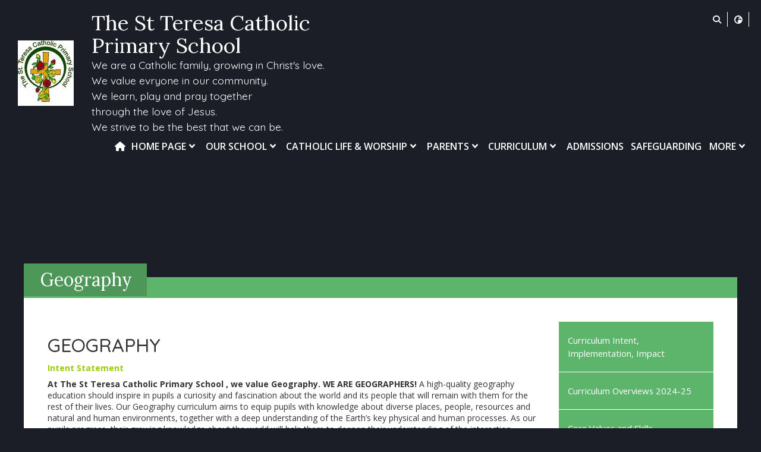

--- FILE ---
content_type: text/html; charset=utf-8
request_url: https://www.st-teresa.co.uk/curriculum/ipc/geography
body_size: 61330
content:
<!DOCTYPE html><html lang="en"><head>
    <meta charset="utf-8">
    <title>Geography | The St Teresa Catholic Primary School</title>
    <base href="/">
    <meta name="viewport" content="width=device-width, initial-scale=1">
    <meta name="app-version" content="1.16.1.12">

    <link rel="apple-touch-icon" sizes="180x180" href="assets/favicon/apple-touch-icon.png">
    <link rel="icon" type="image/png" sizes="32x32" href="assets/favicon/favicon-32x32.png">
    <link rel="icon" type="image/png" sizes="16x16" href="assets/favicon/favicon-16x16.png">
    <link rel="manifest" href="./assets/favicon/site.webmanifest">
    <link rel="mask-icon" href="assets/favicon/safari-pinned-tab.svg" color="#5bbad5">
    <link rel="shortcut icon" href="assets/favicon/favicon.ico">
    <link rel="preconnect" href="https://fonts.googleapis.com">
    <link rel="preconnect" href="https://fonts.gstatic.com" crossorigin="">

    <style type="text/css">@font-face{font-family:'Material Icons';font-style:normal;font-weight:400;font-display:swap;src:url(https://fonts.gstatic.com/s/materialicons/v145/flUhRq6tzZclQEJ-Vdg-IuiaDsNcIhQ8tQ.woff2) format('woff2');}@font-face{font-family:'Material Icons Outlined';font-style:normal;font-weight:400;font-display:swap;src:url(https://fonts.gstatic.com/s/materialiconsoutlined/v110/gok-H7zzDkdnRel8-DQ6KAXJ69wP1tGnf4ZGhUcel5euIg.woff2) format('woff2');}.material-icons{font-family:'Material Icons';font-weight:normal;font-style:normal;font-size:24px;line-height:1;letter-spacing:normal;text-transform:none;display:inline-block;white-space:nowrap;word-wrap:normal;direction:ltr;-webkit-font-feature-settings:'liga';-webkit-font-smoothing:antialiased;}.material-icons-outlined{font-family:'Material Icons Outlined';font-weight:normal;font-style:normal;font-size:24px;line-height:1;letter-spacing:normal;text-transform:none;display:inline-block;white-space:nowrap;word-wrap:normal;direction:ltr;-webkit-font-feature-settings:'liga';-webkit-font-smoothing:antialiased;}</style>

    <style type="text/css">@font-face{font-family:'Comic Neue';font-style:italic;font-weight:400;font-display:swap;src:url(https://fonts.gstatic.com/s/comicneue/v9/4UaFrEJDsxBrF37olUeD96_Z5btxAQFOPg.woff2) format('woff2');unicode-range:U+0000-00FF, U+0131, U+0152-0153, U+02BB-02BC, U+02C6, U+02DA, U+02DC, U+0304, U+0308, U+0329, U+2000-206F, U+20AC, U+2122, U+2191, U+2193, U+2212, U+2215, U+FEFF, U+FFFD;}@font-face{font-family:'Comic Neue';font-style:italic;font-weight:700;font-display:swap;src:url(https://fonts.gstatic.com/s/comicneue/v9/4UaarEJDsxBrF37olUeD96_RXp5kLCNDFFQg_A.woff2) format('woff2');unicode-range:U+0000-00FF, U+0131, U+0152-0153, U+02BB-02BC, U+02C6, U+02DA, U+02DC, U+0304, U+0308, U+0329, U+2000-206F, U+20AC, U+2122, U+2191, U+2193, U+2212, U+2215, U+FEFF, U+FFFD;}@font-face{font-family:'Comic Neue';font-style:normal;font-weight:400;font-display:swap;src:url(https://fonts.gstatic.com/s/comicneue/v9/4UaHrEJDsxBrF37olUeD96rp57F2IwM.woff2) format('woff2');unicode-range:U+0000-00FF, U+0131, U+0152-0153, U+02BB-02BC, U+02C6, U+02DA, U+02DC, U+0304, U+0308, U+0329, U+2000-206F, U+20AC, U+2122, U+2191, U+2193, U+2212, U+2215, U+FEFF, U+FFFD;}@font-face{font-family:'Comic Neue';font-style:normal;font-weight:700;font-display:swap;src:url(https://fonts.gstatic.com/s/comicneue/v9/4UaErEJDsxBrF37olUeD_xHM8pxULilENlY.woff2) format('woff2');unicode-range:U+0000-00FF, U+0131, U+0152-0153, U+02BB-02BC, U+02C6, U+02DA, U+02DC, U+0304, U+0308, U+0329, U+2000-206F, U+20AC, U+2122, U+2191, U+2193, U+2212, U+2215, U+FEFF, U+FFFD;}@font-face{font-family:'Open Sans';font-style:normal;font-weight:300;font-stretch:100%;font-display:swap;src:url(https://fonts.gstatic.com/s/opensans/v44/memvYaGs126MiZpBA-UvWbX2vVnXBbObj2OVTSKmu0SC55K5gw.woff2) format('woff2');unicode-range:U+0460-052F, U+1C80-1C8A, U+20B4, U+2DE0-2DFF, U+A640-A69F, U+FE2E-FE2F;}@font-face{font-family:'Open Sans';font-style:normal;font-weight:300;font-stretch:100%;font-display:swap;src:url(https://fonts.gstatic.com/s/opensans/v44/memvYaGs126MiZpBA-UvWbX2vVnXBbObj2OVTSumu0SC55K5gw.woff2) format('woff2');unicode-range:U+0301, U+0400-045F, U+0490-0491, U+04B0-04B1, U+2116;}@font-face{font-family:'Open Sans';font-style:normal;font-weight:300;font-stretch:100%;font-display:swap;src:url(https://fonts.gstatic.com/s/opensans/v44/memvYaGs126MiZpBA-UvWbX2vVnXBbObj2OVTSOmu0SC55K5gw.woff2) format('woff2');unicode-range:U+1F00-1FFF;}@font-face{font-family:'Open Sans';font-style:normal;font-weight:300;font-stretch:100%;font-display:swap;src:url(https://fonts.gstatic.com/s/opensans/v44/memvYaGs126MiZpBA-UvWbX2vVnXBbObj2OVTSymu0SC55K5gw.woff2) format('woff2');unicode-range:U+0370-0377, U+037A-037F, U+0384-038A, U+038C, U+038E-03A1, U+03A3-03FF;}@font-face{font-family:'Open Sans';font-style:normal;font-weight:300;font-stretch:100%;font-display:swap;src:url(https://fonts.gstatic.com/s/opensans/v44/memvYaGs126MiZpBA-UvWbX2vVnXBbObj2OVTS2mu0SC55K5gw.woff2) format('woff2');unicode-range:U+0307-0308, U+0590-05FF, U+200C-2010, U+20AA, U+25CC, U+FB1D-FB4F;}@font-face{font-family:'Open Sans';font-style:normal;font-weight:300;font-stretch:100%;font-display:swap;src:url(https://fonts.gstatic.com/s/opensans/v44/memvYaGs126MiZpBA-UvWbX2vVnXBbObj2OVTVOmu0SC55K5gw.woff2) format('woff2');unicode-range:U+0302-0303, U+0305, U+0307-0308, U+0310, U+0312, U+0315, U+031A, U+0326-0327, U+032C, U+032F-0330, U+0332-0333, U+0338, U+033A, U+0346, U+034D, U+0391-03A1, U+03A3-03A9, U+03B1-03C9, U+03D1, U+03D5-03D6, U+03F0-03F1, U+03F4-03F5, U+2016-2017, U+2034-2038, U+203C, U+2040, U+2043, U+2047, U+2050, U+2057, U+205F, U+2070-2071, U+2074-208E, U+2090-209C, U+20D0-20DC, U+20E1, U+20E5-20EF, U+2100-2112, U+2114-2115, U+2117-2121, U+2123-214F, U+2190, U+2192, U+2194-21AE, U+21B0-21E5, U+21F1-21F2, U+21F4-2211, U+2213-2214, U+2216-22FF, U+2308-230B, U+2310, U+2319, U+231C-2321, U+2336-237A, U+237C, U+2395, U+239B-23B7, U+23D0, U+23DC-23E1, U+2474-2475, U+25AF, U+25B3, U+25B7, U+25BD, U+25C1, U+25CA, U+25CC, U+25FB, U+266D-266F, U+27C0-27FF, U+2900-2AFF, U+2B0E-2B11, U+2B30-2B4C, U+2BFE, U+3030, U+FF5B, U+FF5D, U+1D400-1D7FF, U+1EE00-1EEFF;}@font-face{font-family:'Open Sans';font-style:normal;font-weight:300;font-stretch:100%;font-display:swap;src:url(https://fonts.gstatic.com/s/opensans/v44/memvYaGs126MiZpBA-UvWbX2vVnXBbObj2OVTUGmu0SC55K5gw.woff2) format('woff2');unicode-range:U+0001-000C, U+000E-001F, U+007F-009F, U+20DD-20E0, U+20E2-20E4, U+2150-218F, U+2190, U+2192, U+2194-2199, U+21AF, U+21E6-21F0, U+21F3, U+2218-2219, U+2299, U+22C4-22C6, U+2300-243F, U+2440-244A, U+2460-24FF, U+25A0-27BF, U+2800-28FF, U+2921-2922, U+2981, U+29BF, U+29EB, U+2B00-2BFF, U+4DC0-4DFF, U+FFF9-FFFB, U+10140-1018E, U+10190-1019C, U+101A0, U+101D0-101FD, U+102E0-102FB, U+10E60-10E7E, U+1D2C0-1D2D3, U+1D2E0-1D37F, U+1F000-1F0FF, U+1F100-1F1AD, U+1F1E6-1F1FF, U+1F30D-1F30F, U+1F315, U+1F31C, U+1F31E, U+1F320-1F32C, U+1F336, U+1F378, U+1F37D, U+1F382, U+1F393-1F39F, U+1F3A7-1F3A8, U+1F3AC-1F3AF, U+1F3C2, U+1F3C4-1F3C6, U+1F3CA-1F3CE, U+1F3D4-1F3E0, U+1F3ED, U+1F3F1-1F3F3, U+1F3F5-1F3F7, U+1F408, U+1F415, U+1F41F, U+1F426, U+1F43F, U+1F441-1F442, U+1F444, U+1F446-1F449, U+1F44C-1F44E, U+1F453, U+1F46A, U+1F47D, U+1F4A3, U+1F4B0, U+1F4B3, U+1F4B9, U+1F4BB, U+1F4BF, U+1F4C8-1F4CB, U+1F4D6, U+1F4DA, U+1F4DF, U+1F4E3-1F4E6, U+1F4EA-1F4ED, U+1F4F7, U+1F4F9-1F4FB, U+1F4FD-1F4FE, U+1F503, U+1F507-1F50B, U+1F50D, U+1F512-1F513, U+1F53E-1F54A, U+1F54F-1F5FA, U+1F610, U+1F650-1F67F, U+1F687, U+1F68D, U+1F691, U+1F694, U+1F698, U+1F6AD, U+1F6B2, U+1F6B9-1F6BA, U+1F6BC, U+1F6C6-1F6CF, U+1F6D3-1F6D7, U+1F6E0-1F6EA, U+1F6F0-1F6F3, U+1F6F7-1F6FC, U+1F700-1F7FF, U+1F800-1F80B, U+1F810-1F847, U+1F850-1F859, U+1F860-1F887, U+1F890-1F8AD, U+1F8B0-1F8BB, U+1F8C0-1F8C1, U+1F900-1F90B, U+1F93B, U+1F946, U+1F984, U+1F996, U+1F9E9, U+1FA00-1FA6F, U+1FA70-1FA7C, U+1FA80-1FA89, U+1FA8F-1FAC6, U+1FACE-1FADC, U+1FADF-1FAE9, U+1FAF0-1FAF8, U+1FB00-1FBFF;}@font-face{font-family:'Open Sans';font-style:normal;font-weight:300;font-stretch:100%;font-display:swap;src:url(https://fonts.gstatic.com/s/opensans/v44/memvYaGs126MiZpBA-UvWbX2vVnXBbObj2OVTSCmu0SC55K5gw.woff2) format('woff2');unicode-range:U+0102-0103, U+0110-0111, U+0128-0129, U+0168-0169, U+01A0-01A1, U+01AF-01B0, U+0300-0301, U+0303-0304, U+0308-0309, U+0323, U+0329, U+1EA0-1EF9, U+20AB;}@font-face{font-family:'Open Sans';font-style:normal;font-weight:300;font-stretch:100%;font-display:swap;src:url(https://fonts.gstatic.com/s/opensans/v44/memvYaGs126MiZpBA-UvWbX2vVnXBbObj2OVTSGmu0SC55K5gw.woff2) format('woff2');unicode-range:U+0100-02BA, U+02BD-02C5, U+02C7-02CC, U+02CE-02D7, U+02DD-02FF, U+0304, U+0308, U+0329, U+1D00-1DBF, U+1E00-1E9F, U+1EF2-1EFF, U+2020, U+20A0-20AB, U+20AD-20C0, U+2113, U+2C60-2C7F, U+A720-A7FF;}@font-face{font-family:'Open Sans';font-style:normal;font-weight:300;font-stretch:100%;font-display:swap;src:url(https://fonts.gstatic.com/s/opensans/v44/memvYaGs126MiZpBA-UvWbX2vVnXBbObj2OVTS-mu0SC55I.woff2) format('woff2');unicode-range:U+0000-00FF, U+0131, U+0152-0153, U+02BB-02BC, U+02C6, U+02DA, U+02DC, U+0304, U+0308, U+0329, U+2000-206F, U+20AC, U+2122, U+2191, U+2193, U+2212, U+2215, U+FEFF, U+FFFD;}@font-face{font-family:'Open Sans';font-style:normal;font-weight:400;font-stretch:100%;font-display:swap;src:url(https://fonts.gstatic.com/s/opensans/v44/memvYaGs126MiZpBA-UvWbX2vVnXBbObj2OVTSKmu0SC55K5gw.woff2) format('woff2');unicode-range:U+0460-052F, U+1C80-1C8A, U+20B4, U+2DE0-2DFF, U+A640-A69F, U+FE2E-FE2F;}@font-face{font-family:'Open Sans';font-style:normal;font-weight:400;font-stretch:100%;font-display:swap;src:url(https://fonts.gstatic.com/s/opensans/v44/memvYaGs126MiZpBA-UvWbX2vVnXBbObj2OVTSumu0SC55K5gw.woff2) format('woff2');unicode-range:U+0301, U+0400-045F, U+0490-0491, U+04B0-04B1, U+2116;}@font-face{font-family:'Open Sans';font-style:normal;font-weight:400;font-stretch:100%;font-display:swap;src:url(https://fonts.gstatic.com/s/opensans/v44/memvYaGs126MiZpBA-UvWbX2vVnXBbObj2OVTSOmu0SC55K5gw.woff2) format('woff2');unicode-range:U+1F00-1FFF;}@font-face{font-family:'Open Sans';font-style:normal;font-weight:400;font-stretch:100%;font-display:swap;src:url(https://fonts.gstatic.com/s/opensans/v44/memvYaGs126MiZpBA-UvWbX2vVnXBbObj2OVTSymu0SC55K5gw.woff2) format('woff2');unicode-range:U+0370-0377, U+037A-037F, U+0384-038A, U+038C, U+038E-03A1, U+03A3-03FF;}@font-face{font-family:'Open Sans';font-style:normal;font-weight:400;font-stretch:100%;font-display:swap;src:url(https://fonts.gstatic.com/s/opensans/v44/memvYaGs126MiZpBA-UvWbX2vVnXBbObj2OVTS2mu0SC55K5gw.woff2) format('woff2');unicode-range:U+0307-0308, U+0590-05FF, U+200C-2010, U+20AA, U+25CC, U+FB1D-FB4F;}@font-face{font-family:'Open Sans';font-style:normal;font-weight:400;font-stretch:100%;font-display:swap;src:url(https://fonts.gstatic.com/s/opensans/v44/memvYaGs126MiZpBA-UvWbX2vVnXBbObj2OVTVOmu0SC55K5gw.woff2) format('woff2');unicode-range:U+0302-0303, U+0305, U+0307-0308, U+0310, U+0312, U+0315, U+031A, U+0326-0327, U+032C, U+032F-0330, U+0332-0333, U+0338, U+033A, U+0346, U+034D, U+0391-03A1, U+03A3-03A9, U+03B1-03C9, U+03D1, U+03D5-03D6, U+03F0-03F1, U+03F4-03F5, U+2016-2017, U+2034-2038, U+203C, U+2040, U+2043, U+2047, U+2050, U+2057, U+205F, U+2070-2071, U+2074-208E, U+2090-209C, U+20D0-20DC, U+20E1, U+20E5-20EF, U+2100-2112, U+2114-2115, U+2117-2121, U+2123-214F, U+2190, U+2192, U+2194-21AE, U+21B0-21E5, U+21F1-21F2, U+21F4-2211, U+2213-2214, U+2216-22FF, U+2308-230B, U+2310, U+2319, U+231C-2321, U+2336-237A, U+237C, U+2395, U+239B-23B7, U+23D0, U+23DC-23E1, U+2474-2475, U+25AF, U+25B3, U+25B7, U+25BD, U+25C1, U+25CA, U+25CC, U+25FB, U+266D-266F, U+27C0-27FF, U+2900-2AFF, U+2B0E-2B11, U+2B30-2B4C, U+2BFE, U+3030, U+FF5B, U+FF5D, U+1D400-1D7FF, U+1EE00-1EEFF;}@font-face{font-family:'Open Sans';font-style:normal;font-weight:400;font-stretch:100%;font-display:swap;src:url(https://fonts.gstatic.com/s/opensans/v44/memvYaGs126MiZpBA-UvWbX2vVnXBbObj2OVTUGmu0SC55K5gw.woff2) format('woff2');unicode-range:U+0001-000C, U+000E-001F, U+007F-009F, U+20DD-20E0, U+20E2-20E4, U+2150-218F, U+2190, U+2192, U+2194-2199, U+21AF, U+21E6-21F0, U+21F3, U+2218-2219, U+2299, U+22C4-22C6, U+2300-243F, U+2440-244A, U+2460-24FF, U+25A0-27BF, U+2800-28FF, U+2921-2922, U+2981, U+29BF, U+29EB, U+2B00-2BFF, U+4DC0-4DFF, U+FFF9-FFFB, U+10140-1018E, U+10190-1019C, U+101A0, U+101D0-101FD, U+102E0-102FB, U+10E60-10E7E, U+1D2C0-1D2D3, U+1D2E0-1D37F, U+1F000-1F0FF, U+1F100-1F1AD, U+1F1E6-1F1FF, U+1F30D-1F30F, U+1F315, U+1F31C, U+1F31E, U+1F320-1F32C, U+1F336, U+1F378, U+1F37D, U+1F382, U+1F393-1F39F, U+1F3A7-1F3A8, U+1F3AC-1F3AF, U+1F3C2, U+1F3C4-1F3C6, U+1F3CA-1F3CE, U+1F3D4-1F3E0, U+1F3ED, U+1F3F1-1F3F3, U+1F3F5-1F3F7, U+1F408, U+1F415, U+1F41F, U+1F426, U+1F43F, U+1F441-1F442, U+1F444, U+1F446-1F449, U+1F44C-1F44E, U+1F453, U+1F46A, U+1F47D, U+1F4A3, U+1F4B0, U+1F4B3, U+1F4B9, U+1F4BB, U+1F4BF, U+1F4C8-1F4CB, U+1F4D6, U+1F4DA, U+1F4DF, U+1F4E3-1F4E6, U+1F4EA-1F4ED, U+1F4F7, U+1F4F9-1F4FB, U+1F4FD-1F4FE, U+1F503, U+1F507-1F50B, U+1F50D, U+1F512-1F513, U+1F53E-1F54A, U+1F54F-1F5FA, U+1F610, U+1F650-1F67F, U+1F687, U+1F68D, U+1F691, U+1F694, U+1F698, U+1F6AD, U+1F6B2, U+1F6B9-1F6BA, U+1F6BC, U+1F6C6-1F6CF, U+1F6D3-1F6D7, U+1F6E0-1F6EA, U+1F6F0-1F6F3, U+1F6F7-1F6FC, U+1F700-1F7FF, U+1F800-1F80B, U+1F810-1F847, U+1F850-1F859, U+1F860-1F887, U+1F890-1F8AD, U+1F8B0-1F8BB, U+1F8C0-1F8C1, U+1F900-1F90B, U+1F93B, U+1F946, U+1F984, U+1F996, U+1F9E9, U+1FA00-1FA6F, U+1FA70-1FA7C, U+1FA80-1FA89, U+1FA8F-1FAC6, U+1FACE-1FADC, U+1FADF-1FAE9, U+1FAF0-1FAF8, U+1FB00-1FBFF;}@font-face{font-family:'Open Sans';font-style:normal;font-weight:400;font-stretch:100%;font-display:swap;src:url(https://fonts.gstatic.com/s/opensans/v44/memvYaGs126MiZpBA-UvWbX2vVnXBbObj2OVTSCmu0SC55K5gw.woff2) format('woff2');unicode-range:U+0102-0103, U+0110-0111, U+0128-0129, U+0168-0169, U+01A0-01A1, U+01AF-01B0, U+0300-0301, U+0303-0304, U+0308-0309, U+0323, U+0329, U+1EA0-1EF9, U+20AB;}@font-face{font-family:'Open Sans';font-style:normal;font-weight:400;font-stretch:100%;font-display:swap;src:url(https://fonts.gstatic.com/s/opensans/v44/memvYaGs126MiZpBA-UvWbX2vVnXBbObj2OVTSGmu0SC55K5gw.woff2) format('woff2');unicode-range:U+0100-02BA, U+02BD-02C5, U+02C7-02CC, U+02CE-02D7, U+02DD-02FF, U+0304, U+0308, U+0329, U+1D00-1DBF, U+1E00-1E9F, U+1EF2-1EFF, U+2020, U+20A0-20AB, U+20AD-20C0, U+2113, U+2C60-2C7F, U+A720-A7FF;}@font-face{font-family:'Open Sans';font-style:normal;font-weight:400;font-stretch:100%;font-display:swap;src:url(https://fonts.gstatic.com/s/opensans/v44/memvYaGs126MiZpBA-UvWbX2vVnXBbObj2OVTS-mu0SC55I.woff2) format('woff2');unicode-range:U+0000-00FF, U+0131, U+0152-0153, U+02BB-02BC, U+02C6, U+02DA, U+02DC, U+0304, U+0308, U+0329, U+2000-206F, U+20AC, U+2122, U+2191, U+2193, U+2212, U+2215, U+FEFF, U+FFFD;}@font-face{font-family:'Open Sans';font-style:normal;font-weight:500;font-stretch:100%;font-display:swap;src:url(https://fonts.gstatic.com/s/opensans/v44/memvYaGs126MiZpBA-UvWbX2vVnXBbObj2OVTSKmu0SC55K5gw.woff2) format('woff2');unicode-range:U+0460-052F, U+1C80-1C8A, U+20B4, U+2DE0-2DFF, U+A640-A69F, U+FE2E-FE2F;}@font-face{font-family:'Open Sans';font-style:normal;font-weight:500;font-stretch:100%;font-display:swap;src:url(https://fonts.gstatic.com/s/opensans/v44/memvYaGs126MiZpBA-UvWbX2vVnXBbObj2OVTSumu0SC55K5gw.woff2) format('woff2');unicode-range:U+0301, U+0400-045F, U+0490-0491, U+04B0-04B1, U+2116;}@font-face{font-family:'Open Sans';font-style:normal;font-weight:500;font-stretch:100%;font-display:swap;src:url(https://fonts.gstatic.com/s/opensans/v44/memvYaGs126MiZpBA-UvWbX2vVnXBbObj2OVTSOmu0SC55K5gw.woff2) format('woff2');unicode-range:U+1F00-1FFF;}@font-face{font-family:'Open Sans';font-style:normal;font-weight:500;font-stretch:100%;font-display:swap;src:url(https://fonts.gstatic.com/s/opensans/v44/memvYaGs126MiZpBA-UvWbX2vVnXBbObj2OVTSymu0SC55K5gw.woff2) format('woff2');unicode-range:U+0370-0377, U+037A-037F, U+0384-038A, U+038C, U+038E-03A1, U+03A3-03FF;}@font-face{font-family:'Open Sans';font-style:normal;font-weight:500;font-stretch:100%;font-display:swap;src:url(https://fonts.gstatic.com/s/opensans/v44/memvYaGs126MiZpBA-UvWbX2vVnXBbObj2OVTS2mu0SC55K5gw.woff2) format('woff2');unicode-range:U+0307-0308, U+0590-05FF, U+200C-2010, U+20AA, U+25CC, U+FB1D-FB4F;}@font-face{font-family:'Open Sans';font-style:normal;font-weight:500;font-stretch:100%;font-display:swap;src:url(https://fonts.gstatic.com/s/opensans/v44/memvYaGs126MiZpBA-UvWbX2vVnXBbObj2OVTVOmu0SC55K5gw.woff2) format('woff2');unicode-range:U+0302-0303, U+0305, U+0307-0308, U+0310, U+0312, U+0315, U+031A, U+0326-0327, U+032C, U+032F-0330, U+0332-0333, U+0338, U+033A, U+0346, U+034D, U+0391-03A1, U+03A3-03A9, U+03B1-03C9, U+03D1, U+03D5-03D6, U+03F0-03F1, U+03F4-03F5, U+2016-2017, U+2034-2038, U+203C, U+2040, U+2043, U+2047, U+2050, U+2057, U+205F, U+2070-2071, U+2074-208E, U+2090-209C, U+20D0-20DC, U+20E1, U+20E5-20EF, U+2100-2112, U+2114-2115, U+2117-2121, U+2123-214F, U+2190, U+2192, U+2194-21AE, U+21B0-21E5, U+21F1-21F2, U+21F4-2211, U+2213-2214, U+2216-22FF, U+2308-230B, U+2310, U+2319, U+231C-2321, U+2336-237A, U+237C, U+2395, U+239B-23B7, U+23D0, U+23DC-23E1, U+2474-2475, U+25AF, U+25B3, U+25B7, U+25BD, U+25C1, U+25CA, U+25CC, U+25FB, U+266D-266F, U+27C0-27FF, U+2900-2AFF, U+2B0E-2B11, U+2B30-2B4C, U+2BFE, U+3030, U+FF5B, U+FF5D, U+1D400-1D7FF, U+1EE00-1EEFF;}@font-face{font-family:'Open Sans';font-style:normal;font-weight:500;font-stretch:100%;font-display:swap;src:url(https://fonts.gstatic.com/s/opensans/v44/memvYaGs126MiZpBA-UvWbX2vVnXBbObj2OVTUGmu0SC55K5gw.woff2) format('woff2');unicode-range:U+0001-000C, U+000E-001F, U+007F-009F, U+20DD-20E0, U+20E2-20E4, U+2150-218F, U+2190, U+2192, U+2194-2199, U+21AF, U+21E6-21F0, U+21F3, U+2218-2219, U+2299, U+22C4-22C6, U+2300-243F, U+2440-244A, U+2460-24FF, U+25A0-27BF, U+2800-28FF, U+2921-2922, U+2981, U+29BF, U+29EB, U+2B00-2BFF, U+4DC0-4DFF, U+FFF9-FFFB, U+10140-1018E, U+10190-1019C, U+101A0, U+101D0-101FD, U+102E0-102FB, U+10E60-10E7E, U+1D2C0-1D2D3, U+1D2E0-1D37F, U+1F000-1F0FF, U+1F100-1F1AD, U+1F1E6-1F1FF, U+1F30D-1F30F, U+1F315, U+1F31C, U+1F31E, U+1F320-1F32C, U+1F336, U+1F378, U+1F37D, U+1F382, U+1F393-1F39F, U+1F3A7-1F3A8, U+1F3AC-1F3AF, U+1F3C2, U+1F3C4-1F3C6, U+1F3CA-1F3CE, U+1F3D4-1F3E0, U+1F3ED, U+1F3F1-1F3F3, U+1F3F5-1F3F7, U+1F408, U+1F415, U+1F41F, U+1F426, U+1F43F, U+1F441-1F442, U+1F444, U+1F446-1F449, U+1F44C-1F44E, U+1F453, U+1F46A, U+1F47D, U+1F4A3, U+1F4B0, U+1F4B3, U+1F4B9, U+1F4BB, U+1F4BF, U+1F4C8-1F4CB, U+1F4D6, U+1F4DA, U+1F4DF, U+1F4E3-1F4E6, U+1F4EA-1F4ED, U+1F4F7, U+1F4F9-1F4FB, U+1F4FD-1F4FE, U+1F503, U+1F507-1F50B, U+1F50D, U+1F512-1F513, U+1F53E-1F54A, U+1F54F-1F5FA, U+1F610, U+1F650-1F67F, U+1F687, U+1F68D, U+1F691, U+1F694, U+1F698, U+1F6AD, U+1F6B2, U+1F6B9-1F6BA, U+1F6BC, U+1F6C6-1F6CF, U+1F6D3-1F6D7, U+1F6E0-1F6EA, U+1F6F0-1F6F3, U+1F6F7-1F6FC, U+1F700-1F7FF, U+1F800-1F80B, U+1F810-1F847, U+1F850-1F859, U+1F860-1F887, U+1F890-1F8AD, U+1F8B0-1F8BB, U+1F8C0-1F8C1, U+1F900-1F90B, U+1F93B, U+1F946, U+1F984, U+1F996, U+1F9E9, U+1FA00-1FA6F, U+1FA70-1FA7C, U+1FA80-1FA89, U+1FA8F-1FAC6, U+1FACE-1FADC, U+1FADF-1FAE9, U+1FAF0-1FAF8, U+1FB00-1FBFF;}@font-face{font-family:'Open Sans';font-style:normal;font-weight:500;font-stretch:100%;font-display:swap;src:url(https://fonts.gstatic.com/s/opensans/v44/memvYaGs126MiZpBA-UvWbX2vVnXBbObj2OVTSCmu0SC55K5gw.woff2) format('woff2');unicode-range:U+0102-0103, U+0110-0111, U+0128-0129, U+0168-0169, U+01A0-01A1, U+01AF-01B0, U+0300-0301, U+0303-0304, U+0308-0309, U+0323, U+0329, U+1EA0-1EF9, U+20AB;}@font-face{font-family:'Open Sans';font-style:normal;font-weight:500;font-stretch:100%;font-display:swap;src:url(https://fonts.gstatic.com/s/opensans/v44/memvYaGs126MiZpBA-UvWbX2vVnXBbObj2OVTSGmu0SC55K5gw.woff2) format('woff2');unicode-range:U+0100-02BA, U+02BD-02C5, U+02C7-02CC, U+02CE-02D7, U+02DD-02FF, U+0304, U+0308, U+0329, U+1D00-1DBF, U+1E00-1E9F, U+1EF2-1EFF, U+2020, U+20A0-20AB, U+20AD-20C0, U+2113, U+2C60-2C7F, U+A720-A7FF;}@font-face{font-family:'Open Sans';font-style:normal;font-weight:500;font-stretch:100%;font-display:swap;src:url(https://fonts.gstatic.com/s/opensans/v44/memvYaGs126MiZpBA-UvWbX2vVnXBbObj2OVTS-mu0SC55I.woff2) format('woff2');unicode-range:U+0000-00FF, U+0131, U+0152-0153, U+02BB-02BC, U+02C6, U+02DA, U+02DC, U+0304, U+0308, U+0329, U+2000-206F, U+20AC, U+2122, U+2191, U+2193, U+2212, U+2215, U+FEFF, U+FFFD;}@font-face{font-family:'Open Sans';font-style:normal;font-weight:600;font-stretch:100%;font-display:swap;src:url(https://fonts.gstatic.com/s/opensans/v44/memvYaGs126MiZpBA-UvWbX2vVnXBbObj2OVTSKmu0SC55K5gw.woff2) format('woff2');unicode-range:U+0460-052F, U+1C80-1C8A, U+20B4, U+2DE0-2DFF, U+A640-A69F, U+FE2E-FE2F;}@font-face{font-family:'Open Sans';font-style:normal;font-weight:600;font-stretch:100%;font-display:swap;src:url(https://fonts.gstatic.com/s/opensans/v44/memvYaGs126MiZpBA-UvWbX2vVnXBbObj2OVTSumu0SC55K5gw.woff2) format('woff2');unicode-range:U+0301, U+0400-045F, U+0490-0491, U+04B0-04B1, U+2116;}@font-face{font-family:'Open Sans';font-style:normal;font-weight:600;font-stretch:100%;font-display:swap;src:url(https://fonts.gstatic.com/s/opensans/v44/memvYaGs126MiZpBA-UvWbX2vVnXBbObj2OVTSOmu0SC55K5gw.woff2) format('woff2');unicode-range:U+1F00-1FFF;}@font-face{font-family:'Open Sans';font-style:normal;font-weight:600;font-stretch:100%;font-display:swap;src:url(https://fonts.gstatic.com/s/opensans/v44/memvYaGs126MiZpBA-UvWbX2vVnXBbObj2OVTSymu0SC55K5gw.woff2) format('woff2');unicode-range:U+0370-0377, U+037A-037F, U+0384-038A, U+038C, U+038E-03A1, U+03A3-03FF;}@font-face{font-family:'Open Sans';font-style:normal;font-weight:600;font-stretch:100%;font-display:swap;src:url(https://fonts.gstatic.com/s/opensans/v44/memvYaGs126MiZpBA-UvWbX2vVnXBbObj2OVTS2mu0SC55K5gw.woff2) format('woff2');unicode-range:U+0307-0308, U+0590-05FF, U+200C-2010, U+20AA, U+25CC, U+FB1D-FB4F;}@font-face{font-family:'Open Sans';font-style:normal;font-weight:600;font-stretch:100%;font-display:swap;src:url(https://fonts.gstatic.com/s/opensans/v44/memvYaGs126MiZpBA-UvWbX2vVnXBbObj2OVTVOmu0SC55K5gw.woff2) format('woff2');unicode-range:U+0302-0303, U+0305, U+0307-0308, U+0310, U+0312, U+0315, U+031A, U+0326-0327, U+032C, U+032F-0330, U+0332-0333, U+0338, U+033A, U+0346, U+034D, U+0391-03A1, U+03A3-03A9, U+03B1-03C9, U+03D1, U+03D5-03D6, U+03F0-03F1, U+03F4-03F5, U+2016-2017, U+2034-2038, U+203C, U+2040, U+2043, U+2047, U+2050, U+2057, U+205F, U+2070-2071, U+2074-208E, U+2090-209C, U+20D0-20DC, U+20E1, U+20E5-20EF, U+2100-2112, U+2114-2115, U+2117-2121, U+2123-214F, U+2190, U+2192, U+2194-21AE, U+21B0-21E5, U+21F1-21F2, U+21F4-2211, U+2213-2214, U+2216-22FF, U+2308-230B, U+2310, U+2319, U+231C-2321, U+2336-237A, U+237C, U+2395, U+239B-23B7, U+23D0, U+23DC-23E1, U+2474-2475, U+25AF, U+25B3, U+25B7, U+25BD, U+25C1, U+25CA, U+25CC, U+25FB, U+266D-266F, U+27C0-27FF, U+2900-2AFF, U+2B0E-2B11, U+2B30-2B4C, U+2BFE, U+3030, U+FF5B, U+FF5D, U+1D400-1D7FF, U+1EE00-1EEFF;}@font-face{font-family:'Open Sans';font-style:normal;font-weight:600;font-stretch:100%;font-display:swap;src:url(https://fonts.gstatic.com/s/opensans/v44/memvYaGs126MiZpBA-UvWbX2vVnXBbObj2OVTUGmu0SC55K5gw.woff2) format('woff2');unicode-range:U+0001-000C, U+000E-001F, U+007F-009F, U+20DD-20E0, U+20E2-20E4, U+2150-218F, U+2190, U+2192, U+2194-2199, U+21AF, U+21E6-21F0, U+21F3, U+2218-2219, U+2299, U+22C4-22C6, U+2300-243F, U+2440-244A, U+2460-24FF, U+25A0-27BF, U+2800-28FF, U+2921-2922, U+2981, U+29BF, U+29EB, U+2B00-2BFF, U+4DC0-4DFF, U+FFF9-FFFB, U+10140-1018E, U+10190-1019C, U+101A0, U+101D0-101FD, U+102E0-102FB, U+10E60-10E7E, U+1D2C0-1D2D3, U+1D2E0-1D37F, U+1F000-1F0FF, U+1F100-1F1AD, U+1F1E6-1F1FF, U+1F30D-1F30F, U+1F315, U+1F31C, U+1F31E, U+1F320-1F32C, U+1F336, U+1F378, U+1F37D, U+1F382, U+1F393-1F39F, U+1F3A7-1F3A8, U+1F3AC-1F3AF, U+1F3C2, U+1F3C4-1F3C6, U+1F3CA-1F3CE, U+1F3D4-1F3E0, U+1F3ED, U+1F3F1-1F3F3, U+1F3F5-1F3F7, U+1F408, U+1F415, U+1F41F, U+1F426, U+1F43F, U+1F441-1F442, U+1F444, U+1F446-1F449, U+1F44C-1F44E, U+1F453, U+1F46A, U+1F47D, U+1F4A3, U+1F4B0, U+1F4B3, U+1F4B9, U+1F4BB, U+1F4BF, U+1F4C8-1F4CB, U+1F4D6, U+1F4DA, U+1F4DF, U+1F4E3-1F4E6, U+1F4EA-1F4ED, U+1F4F7, U+1F4F9-1F4FB, U+1F4FD-1F4FE, U+1F503, U+1F507-1F50B, U+1F50D, U+1F512-1F513, U+1F53E-1F54A, U+1F54F-1F5FA, U+1F610, U+1F650-1F67F, U+1F687, U+1F68D, U+1F691, U+1F694, U+1F698, U+1F6AD, U+1F6B2, U+1F6B9-1F6BA, U+1F6BC, U+1F6C6-1F6CF, U+1F6D3-1F6D7, U+1F6E0-1F6EA, U+1F6F0-1F6F3, U+1F6F7-1F6FC, U+1F700-1F7FF, U+1F800-1F80B, U+1F810-1F847, U+1F850-1F859, U+1F860-1F887, U+1F890-1F8AD, U+1F8B0-1F8BB, U+1F8C0-1F8C1, U+1F900-1F90B, U+1F93B, U+1F946, U+1F984, U+1F996, U+1F9E9, U+1FA00-1FA6F, U+1FA70-1FA7C, U+1FA80-1FA89, U+1FA8F-1FAC6, U+1FACE-1FADC, U+1FADF-1FAE9, U+1FAF0-1FAF8, U+1FB00-1FBFF;}@font-face{font-family:'Open Sans';font-style:normal;font-weight:600;font-stretch:100%;font-display:swap;src:url(https://fonts.gstatic.com/s/opensans/v44/memvYaGs126MiZpBA-UvWbX2vVnXBbObj2OVTSCmu0SC55K5gw.woff2) format('woff2');unicode-range:U+0102-0103, U+0110-0111, U+0128-0129, U+0168-0169, U+01A0-01A1, U+01AF-01B0, U+0300-0301, U+0303-0304, U+0308-0309, U+0323, U+0329, U+1EA0-1EF9, U+20AB;}@font-face{font-family:'Open Sans';font-style:normal;font-weight:600;font-stretch:100%;font-display:swap;src:url(https://fonts.gstatic.com/s/opensans/v44/memvYaGs126MiZpBA-UvWbX2vVnXBbObj2OVTSGmu0SC55K5gw.woff2) format('woff2');unicode-range:U+0100-02BA, U+02BD-02C5, U+02C7-02CC, U+02CE-02D7, U+02DD-02FF, U+0304, U+0308, U+0329, U+1D00-1DBF, U+1E00-1E9F, U+1EF2-1EFF, U+2020, U+20A0-20AB, U+20AD-20C0, U+2113, U+2C60-2C7F, U+A720-A7FF;}@font-face{font-family:'Open Sans';font-style:normal;font-weight:600;font-stretch:100%;font-display:swap;src:url(https://fonts.gstatic.com/s/opensans/v44/memvYaGs126MiZpBA-UvWbX2vVnXBbObj2OVTS-mu0SC55I.woff2) format('woff2');unicode-range:U+0000-00FF, U+0131, U+0152-0153, U+02BB-02BC, U+02C6, U+02DA, U+02DC, U+0304, U+0308, U+0329, U+2000-206F, U+20AC, U+2122, U+2191, U+2193, U+2212, U+2215, U+FEFF, U+FFFD;}@font-face{font-family:'Open Sans';font-style:normal;font-weight:700;font-stretch:100%;font-display:swap;src:url(https://fonts.gstatic.com/s/opensans/v44/memvYaGs126MiZpBA-UvWbX2vVnXBbObj2OVTSKmu0SC55K5gw.woff2) format('woff2');unicode-range:U+0460-052F, U+1C80-1C8A, U+20B4, U+2DE0-2DFF, U+A640-A69F, U+FE2E-FE2F;}@font-face{font-family:'Open Sans';font-style:normal;font-weight:700;font-stretch:100%;font-display:swap;src:url(https://fonts.gstatic.com/s/opensans/v44/memvYaGs126MiZpBA-UvWbX2vVnXBbObj2OVTSumu0SC55K5gw.woff2) format('woff2');unicode-range:U+0301, U+0400-045F, U+0490-0491, U+04B0-04B1, U+2116;}@font-face{font-family:'Open Sans';font-style:normal;font-weight:700;font-stretch:100%;font-display:swap;src:url(https://fonts.gstatic.com/s/opensans/v44/memvYaGs126MiZpBA-UvWbX2vVnXBbObj2OVTSOmu0SC55K5gw.woff2) format('woff2');unicode-range:U+1F00-1FFF;}@font-face{font-family:'Open Sans';font-style:normal;font-weight:700;font-stretch:100%;font-display:swap;src:url(https://fonts.gstatic.com/s/opensans/v44/memvYaGs126MiZpBA-UvWbX2vVnXBbObj2OVTSymu0SC55K5gw.woff2) format('woff2');unicode-range:U+0370-0377, U+037A-037F, U+0384-038A, U+038C, U+038E-03A1, U+03A3-03FF;}@font-face{font-family:'Open Sans';font-style:normal;font-weight:700;font-stretch:100%;font-display:swap;src:url(https://fonts.gstatic.com/s/opensans/v44/memvYaGs126MiZpBA-UvWbX2vVnXBbObj2OVTS2mu0SC55K5gw.woff2) format('woff2');unicode-range:U+0307-0308, U+0590-05FF, U+200C-2010, U+20AA, U+25CC, U+FB1D-FB4F;}@font-face{font-family:'Open Sans';font-style:normal;font-weight:700;font-stretch:100%;font-display:swap;src:url(https://fonts.gstatic.com/s/opensans/v44/memvYaGs126MiZpBA-UvWbX2vVnXBbObj2OVTVOmu0SC55K5gw.woff2) format('woff2');unicode-range:U+0302-0303, U+0305, U+0307-0308, U+0310, U+0312, U+0315, U+031A, U+0326-0327, U+032C, U+032F-0330, U+0332-0333, U+0338, U+033A, U+0346, U+034D, U+0391-03A1, U+03A3-03A9, U+03B1-03C9, U+03D1, U+03D5-03D6, U+03F0-03F1, U+03F4-03F5, U+2016-2017, U+2034-2038, U+203C, U+2040, U+2043, U+2047, U+2050, U+2057, U+205F, U+2070-2071, U+2074-208E, U+2090-209C, U+20D0-20DC, U+20E1, U+20E5-20EF, U+2100-2112, U+2114-2115, U+2117-2121, U+2123-214F, U+2190, U+2192, U+2194-21AE, U+21B0-21E5, U+21F1-21F2, U+21F4-2211, U+2213-2214, U+2216-22FF, U+2308-230B, U+2310, U+2319, U+231C-2321, U+2336-237A, U+237C, U+2395, U+239B-23B7, U+23D0, U+23DC-23E1, U+2474-2475, U+25AF, U+25B3, U+25B7, U+25BD, U+25C1, U+25CA, U+25CC, U+25FB, U+266D-266F, U+27C0-27FF, U+2900-2AFF, U+2B0E-2B11, U+2B30-2B4C, U+2BFE, U+3030, U+FF5B, U+FF5D, U+1D400-1D7FF, U+1EE00-1EEFF;}@font-face{font-family:'Open Sans';font-style:normal;font-weight:700;font-stretch:100%;font-display:swap;src:url(https://fonts.gstatic.com/s/opensans/v44/memvYaGs126MiZpBA-UvWbX2vVnXBbObj2OVTUGmu0SC55K5gw.woff2) format('woff2');unicode-range:U+0001-000C, U+000E-001F, U+007F-009F, U+20DD-20E0, U+20E2-20E4, U+2150-218F, U+2190, U+2192, U+2194-2199, U+21AF, U+21E6-21F0, U+21F3, U+2218-2219, U+2299, U+22C4-22C6, U+2300-243F, U+2440-244A, U+2460-24FF, U+25A0-27BF, U+2800-28FF, U+2921-2922, U+2981, U+29BF, U+29EB, U+2B00-2BFF, U+4DC0-4DFF, U+FFF9-FFFB, U+10140-1018E, U+10190-1019C, U+101A0, U+101D0-101FD, U+102E0-102FB, U+10E60-10E7E, U+1D2C0-1D2D3, U+1D2E0-1D37F, U+1F000-1F0FF, U+1F100-1F1AD, U+1F1E6-1F1FF, U+1F30D-1F30F, U+1F315, U+1F31C, U+1F31E, U+1F320-1F32C, U+1F336, U+1F378, U+1F37D, U+1F382, U+1F393-1F39F, U+1F3A7-1F3A8, U+1F3AC-1F3AF, U+1F3C2, U+1F3C4-1F3C6, U+1F3CA-1F3CE, U+1F3D4-1F3E0, U+1F3ED, U+1F3F1-1F3F3, U+1F3F5-1F3F7, U+1F408, U+1F415, U+1F41F, U+1F426, U+1F43F, U+1F441-1F442, U+1F444, U+1F446-1F449, U+1F44C-1F44E, U+1F453, U+1F46A, U+1F47D, U+1F4A3, U+1F4B0, U+1F4B3, U+1F4B9, U+1F4BB, U+1F4BF, U+1F4C8-1F4CB, U+1F4D6, U+1F4DA, U+1F4DF, U+1F4E3-1F4E6, U+1F4EA-1F4ED, U+1F4F7, U+1F4F9-1F4FB, U+1F4FD-1F4FE, U+1F503, U+1F507-1F50B, U+1F50D, U+1F512-1F513, U+1F53E-1F54A, U+1F54F-1F5FA, U+1F610, U+1F650-1F67F, U+1F687, U+1F68D, U+1F691, U+1F694, U+1F698, U+1F6AD, U+1F6B2, U+1F6B9-1F6BA, U+1F6BC, U+1F6C6-1F6CF, U+1F6D3-1F6D7, U+1F6E0-1F6EA, U+1F6F0-1F6F3, U+1F6F7-1F6FC, U+1F700-1F7FF, U+1F800-1F80B, U+1F810-1F847, U+1F850-1F859, U+1F860-1F887, U+1F890-1F8AD, U+1F8B0-1F8BB, U+1F8C0-1F8C1, U+1F900-1F90B, U+1F93B, U+1F946, U+1F984, U+1F996, U+1F9E9, U+1FA00-1FA6F, U+1FA70-1FA7C, U+1FA80-1FA89, U+1FA8F-1FAC6, U+1FACE-1FADC, U+1FADF-1FAE9, U+1FAF0-1FAF8, U+1FB00-1FBFF;}@font-face{font-family:'Open Sans';font-style:normal;font-weight:700;font-stretch:100%;font-display:swap;src:url(https://fonts.gstatic.com/s/opensans/v44/memvYaGs126MiZpBA-UvWbX2vVnXBbObj2OVTSCmu0SC55K5gw.woff2) format('woff2');unicode-range:U+0102-0103, U+0110-0111, U+0128-0129, U+0168-0169, U+01A0-01A1, U+01AF-01B0, U+0300-0301, U+0303-0304, U+0308-0309, U+0323, U+0329, U+1EA0-1EF9, U+20AB;}@font-face{font-family:'Open Sans';font-style:normal;font-weight:700;font-stretch:100%;font-display:swap;src:url(https://fonts.gstatic.com/s/opensans/v44/memvYaGs126MiZpBA-UvWbX2vVnXBbObj2OVTSGmu0SC55K5gw.woff2) format('woff2');unicode-range:U+0100-02BA, U+02BD-02C5, U+02C7-02CC, U+02CE-02D7, U+02DD-02FF, U+0304, U+0308, U+0329, U+1D00-1DBF, U+1E00-1E9F, U+1EF2-1EFF, U+2020, U+20A0-20AB, U+20AD-20C0, U+2113, U+2C60-2C7F, U+A720-A7FF;}@font-face{font-family:'Open Sans';font-style:normal;font-weight:700;font-stretch:100%;font-display:swap;src:url(https://fonts.gstatic.com/s/opensans/v44/memvYaGs126MiZpBA-UvWbX2vVnXBbObj2OVTS-mu0SC55I.woff2) format('woff2');unicode-range:U+0000-00FF, U+0131, U+0152-0153, U+02BB-02BC, U+02C6, U+02DA, U+02DC, U+0304, U+0308, U+0329, U+2000-206F, U+20AC, U+2122, U+2191, U+2193, U+2212, U+2215, U+FEFF, U+FFFD;}@font-face{font-family:'Open Sans';font-style:normal;font-weight:800;font-stretch:100%;font-display:swap;src:url(https://fonts.gstatic.com/s/opensans/v44/memvYaGs126MiZpBA-UvWbX2vVnXBbObj2OVTSKmu0SC55K5gw.woff2) format('woff2');unicode-range:U+0460-052F, U+1C80-1C8A, U+20B4, U+2DE0-2DFF, U+A640-A69F, U+FE2E-FE2F;}@font-face{font-family:'Open Sans';font-style:normal;font-weight:800;font-stretch:100%;font-display:swap;src:url(https://fonts.gstatic.com/s/opensans/v44/memvYaGs126MiZpBA-UvWbX2vVnXBbObj2OVTSumu0SC55K5gw.woff2) format('woff2');unicode-range:U+0301, U+0400-045F, U+0490-0491, U+04B0-04B1, U+2116;}@font-face{font-family:'Open Sans';font-style:normal;font-weight:800;font-stretch:100%;font-display:swap;src:url(https://fonts.gstatic.com/s/opensans/v44/memvYaGs126MiZpBA-UvWbX2vVnXBbObj2OVTSOmu0SC55K5gw.woff2) format('woff2');unicode-range:U+1F00-1FFF;}@font-face{font-family:'Open Sans';font-style:normal;font-weight:800;font-stretch:100%;font-display:swap;src:url(https://fonts.gstatic.com/s/opensans/v44/memvYaGs126MiZpBA-UvWbX2vVnXBbObj2OVTSymu0SC55K5gw.woff2) format('woff2');unicode-range:U+0370-0377, U+037A-037F, U+0384-038A, U+038C, U+038E-03A1, U+03A3-03FF;}@font-face{font-family:'Open Sans';font-style:normal;font-weight:800;font-stretch:100%;font-display:swap;src:url(https://fonts.gstatic.com/s/opensans/v44/memvYaGs126MiZpBA-UvWbX2vVnXBbObj2OVTS2mu0SC55K5gw.woff2) format('woff2');unicode-range:U+0307-0308, U+0590-05FF, U+200C-2010, U+20AA, U+25CC, U+FB1D-FB4F;}@font-face{font-family:'Open Sans';font-style:normal;font-weight:800;font-stretch:100%;font-display:swap;src:url(https://fonts.gstatic.com/s/opensans/v44/memvYaGs126MiZpBA-UvWbX2vVnXBbObj2OVTVOmu0SC55K5gw.woff2) format('woff2');unicode-range:U+0302-0303, U+0305, U+0307-0308, U+0310, U+0312, U+0315, U+031A, U+0326-0327, U+032C, U+032F-0330, U+0332-0333, U+0338, U+033A, U+0346, U+034D, U+0391-03A1, U+03A3-03A9, U+03B1-03C9, U+03D1, U+03D5-03D6, U+03F0-03F1, U+03F4-03F5, U+2016-2017, U+2034-2038, U+203C, U+2040, U+2043, U+2047, U+2050, U+2057, U+205F, U+2070-2071, U+2074-208E, U+2090-209C, U+20D0-20DC, U+20E1, U+20E5-20EF, U+2100-2112, U+2114-2115, U+2117-2121, U+2123-214F, U+2190, U+2192, U+2194-21AE, U+21B0-21E5, U+21F1-21F2, U+21F4-2211, U+2213-2214, U+2216-22FF, U+2308-230B, U+2310, U+2319, U+231C-2321, U+2336-237A, U+237C, U+2395, U+239B-23B7, U+23D0, U+23DC-23E1, U+2474-2475, U+25AF, U+25B3, U+25B7, U+25BD, U+25C1, U+25CA, U+25CC, U+25FB, U+266D-266F, U+27C0-27FF, U+2900-2AFF, U+2B0E-2B11, U+2B30-2B4C, U+2BFE, U+3030, U+FF5B, U+FF5D, U+1D400-1D7FF, U+1EE00-1EEFF;}@font-face{font-family:'Open Sans';font-style:normal;font-weight:800;font-stretch:100%;font-display:swap;src:url(https://fonts.gstatic.com/s/opensans/v44/memvYaGs126MiZpBA-UvWbX2vVnXBbObj2OVTUGmu0SC55K5gw.woff2) format('woff2');unicode-range:U+0001-000C, U+000E-001F, U+007F-009F, U+20DD-20E0, U+20E2-20E4, U+2150-218F, U+2190, U+2192, U+2194-2199, U+21AF, U+21E6-21F0, U+21F3, U+2218-2219, U+2299, U+22C4-22C6, U+2300-243F, U+2440-244A, U+2460-24FF, U+25A0-27BF, U+2800-28FF, U+2921-2922, U+2981, U+29BF, U+29EB, U+2B00-2BFF, U+4DC0-4DFF, U+FFF9-FFFB, U+10140-1018E, U+10190-1019C, U+101A0, U+101D0-101FD, U+102E0-102FB, U+10E60-10E7E, U+1D2C0-1D2D3, U+1D2E0-1D37F, U+1F000-1F0FF, U+1F100-1F1AD, U+1F1E6-1F1FF, U+1F30D-1F30F, U+1F315, U+1F31C, U+1F31E, U+1F320-1F32C, U+1F336, U+1F378, U+1F37D, U+1F382, U+1F393-1F39F, U+1F3A7-1F3A8, U+1F3AC-1F3AF, U+1F3C2, U+1F3C4-1F3C6, U+1F3CA-1F3CE, U+1F3D4-1F3E0, U+1F3ED, U+1F3F1-1F3F3, U+1F3F5-1F3F7, U+1F408, U+1F415, U+1F41F, U+1F426, U+1F43F, U+1F441-1F442, U+1F444, U+1F446-1F449, U+1F44C-1F44E, U+1F453, U+1F46A, U+1F47D, U+1F4A3, U+1F4B0, U+1F4B3, U+1F4B9, U+1F4BB, U+1F4BF, U+1F4C8-1F4CB, U+1F4D6, U+1F4DA, U+1F4DF, U+1F4E3-1F4E6, U+1F4EA-1F4ED, U+1F4F7, U+1F4F9-1F4FB, U+1F4FD-1F4FE, U+1F503, U+1F507-1F50B, U+1F50D, U+1F512-1F513, U+1F53E-1F54A, U+1F54F-1F5FA, U+1F610, U+1F650-1F67F, U+1F687, U+1F68D, U+1F691, U+1F694, U+1F698, U+1F6AD, U+1F6B2, U+1F6B9-1F6BA, U+1F6BC, U+1F6C6-1F6CF, U+1F6D3-1F6D7, U+1F6E0-1F6EA, U+1F6F0-1F6F3, U+1F6F7-1F6FC, U+1F700-1F7FF, U+1F800-1F80B, U+1F810-1F847, U+1F850-1F859, U+1F860-1F887, U+1F890-1F8AD, U+1F8B0-1F8BB, U+1F8C0-1F8C1, U+1F900-1F90B, U+1F93B, U+1F946, U+1F984, U+1F996, U+1F9E9, U+1FA00-1FA6F, U+1FA70-1FA7C, U+1FA80-1FA89, U+1FA8F-1FAC6, U+1FACE-1FADC, U+1FADF-1FAE9, U+1FAF0-1FAF8, U+1FB00-1FBFF;}@font-face{font-family:'Open Sans';font-style:normal;font-weight:800;font-stretch:100%;font-display:swap;src:url(https://fonts.gstatic.com/s/opensans/v44/memvYaGs126MiZpBA-UvWbX2vVnXBbObj2OVTSCmu0SC55K5gw.woff2) format('woff2');unicode-range:U+0102-0103, U+0110-0111, U+0128-0129, U+0168-0169, U+01A0-01A1, U+01AF-01B0, U+0300-0301, U+0303-0304, U+0308-0309, U+0323, U+0329, U+1EA0-1EF9, U+20AB;}@font-face{font-family:'Open Sans';font-style:normal;font-weight:800;font-stretch:100%;font-display:swap;src:url(https://fonts.gstatic.com/s/opensans/v44/memvYaGs126MiZpBA-UvWbX2vVnXBbObj2OVTSGmu0SC55K5gw.woff2) format('woff2');unicode-range:U+0100-02BA, U+02BD-02C5, U+02C7-02CC, U+02CE-02D7, U+02DD-02FF, U+0304, U+0308, U+0329, U+1D00-1DBF, U+1E00-1E9F, U+1EF2-1EFF, U+2020, U+20A0-20AB, U+20AD-20C0, U+2113, U+2C60-2C7F, U+A720-A7FF;}@font-face{font-family:'Open Sans';font-style:normal;font-weight:800;font-stretch:100%;font-display:swap;src:url(https://fonts.gstatic.com/s/opensans/v44/memvYaGs126MiZpBA-UvWbX2vVnXBbObj2OVTS-mu0SC55I.woff2) format('woff2');unicode-range:U+0000-00FF, U+0131, U+0152-0153, U+02BB-02BC, U+02C6, U+02DA, U+02DC, U+0304, U+0308, U+0329, U+2000-206F, U+20AC, U+2122, U+2191, U+2193, U+2212, U+2215, U+FEFF, U+FFFD;}@font-face{font-family:'Poppins';font-style:normal;font-weight:300;font-display:swap;src:url(https://fonts.gstatic.com/s/poppins/v24/pxiByp8kv8JHgFVrLDz8Z11lFd2JQEl8qw.woff2) format('woff2');unicode-range:U+0900-097F, U+1CD0-1CF9, U+200C-200D, U+20A8, U+20B9, U+20F0, U+25CC, U+A830-A839, U+A8E0-A8FF, U+11B00-11B09;}@font-face{font-family:'Poppins';font-style:normal;font-weight:300;font-display:swap;src:url(https://fonts.gstatic.com/s/poppins/v24/pxiByp8kv8JHgFVrLDz8Z1JlFd2JQEl8qw.woff2) format('woff2');unicode-range:U+0100-02BA, U+02BD-02C5, U+02C7-02CC, U+02CE-02D7, U+02DD-02FF, U+0304, U+0308, U+0329, U+1D00-1DBF, U+1E00-1E9F, U+1EF2-1EFF, U+2020, U+20A0-20AB, U+20AD-20C0, U+2113, U+2C60-2C7F, U+A720-A7FF;}@font-face{font-family:'Poppins';font-style:normal;font-weight:300;font-display:swap;src:url(https://fonts.gstatic.com/s/poppins/v24/pxiByp8kv8JHgFVrLDz8Z1xlFd2JQEk.woff2) format('woff2');unicode-range:U+0000-00FF, U+0131, U+0152-0153, U+02BB-02BC, U+02C6, U+02DA, U+02DC, U+0304, U+0308, U+0329, U+2000-206F, U+20AC, U+2122, U+2191, U+2193, U+2212, U+2215, U+FEFF, U+FFFD;}@font-face{font-family:'Poppins';font-style:normal;font-weight:400;font-display:swap;src:url(https://fonts.gstatic.com/s/poppins/v24/pxiEyp8kv8JHgFVrJJbecnFHGPezSQ.woff2) format('woff2');unicode-range:U+0900-097F, U+1CD0-1CF9, U+200C-200D, U+20A8, U+20B9, U+20F0, U+25CC, U+A830-A839, U+A8E0-A8FF, U+11B00-11B09;}@font-face{font-family:'Poppins';font-style:normal;font-weight:400;font-display:swap;src:url(https://fonts.gstatic.com/s/poppins/v24/pxiEyp8kv8JHgFVrJJnecnFHGPezSQ.woff2) format('woff2');unicode-range:U+0100-02BA, U+02BD-02C5, U+02C7-02CC, U+02CE-02D7, U+02DD-02FF, U+0304, U+0308, U+0329, U+1D00-1DBF, U+1E00-1E9F, U+1EF2-1EFF, U+2020, U+20A0-20AB, U+20AD-20C0, U+2113, U+2C60-2C7F, U+A720-A7FF;}@font-face{font-family:'Poppins';font-style:normal;font-weight:400;font-display:swap;src:url(https://fonts.gstatic.com/s/poppins/v24/pxiEyp8kv8JHgFVrJJfecnFHGPc.woff2) format('woff2');unicode-range:U+0000-00FF, U+0131, U+0152-0153, U+02BB-02BC, U+02C6, U+02DA, U+02DC, U+0304, U+0308, U+0329, U+2000-206F, U+20AC, U+2122, U+2191, U+2193, U+2212, U+2215, U+FEFF, U+FFFD;}@font-face{font-family:'Poppins';font-style:normal;font-weight:700;font-display:swap;src:url(https://fonts.gstatic.com/s/poppins/v24/pxiByp8kv8JHgFVrLCz7Z11lFd2JQEl8qw.woff2) format('woff2');unicode-range:U+0900-097F, U+1CD0-1CF9, U+200C-200D, U+20A8, U+20B9, U+20F0, U+25CC, U+A830-A839, U+A8E0-A8FF, U+11B00-11B09;}@font-face{font-family:'Poppins';font-style:normal;font-weight:700;font-display:swap;src:url(https://fonts.gstatic.com/s/poppins/v24/pxiByp8kv8JHgFVrLCz7Z1JlFd2JQEl8qw.woff2) format('woff2');unicode-range:U+0100-02BA, U+02BD-02C5, U+02C7-02CC, U+02CE-02D7, U+02DD-02FF, U+0304, U+0308, U+0329, U+1D00-1DBF, U+1E00-1E9F, U+1EF2-1EFF, U+2020, U+20A0-20AB, U+20AD-20C0, U+2113, U+2C60-2C7F, U+A720-A7FF;}@font-face{font-family:'Poppins';font-style:normal;font-weight:700;font-display:swap;src:url(https://fonts.gstatic.com/s/poppins/v24/pxiByp8kv8JHgFVrLCz7Z1xlFd2JQEk.woff2) format('woff2');unicode-range:U+0000-00FF, U+0131, U+0152-0153, U+02BB-02BC, U+02C6, U+02DA, U+02DC, U+0304, U+0308, U+0329, U+2000-206F, U+20AC, U+2122, U+2191, U+2193, U+2212, U+2215, U+FEFF, U+FFFD;}</style>

    <meta name="msapplication-TileColor" content="#da532c">
    <meta name="msapplication-config" content="assets/favicon/browserconfig.xml">
    <meta name="theme-color" content="#ffffff">
  <style>:root{--fa-style-family-brands:"Font Awesome 6 Brands";--fa-font-brands:normal 400 1em/1 "Font Awesome 6 Brands"}@font-face{font-family:"Font Awesome 6 Brands";font-style:normal;font-weight:400;font-display:block;src:url(fa-brands-400.b6033b540dd66f84.woff2) format("woff2"),url(fa-brands-400.9a905705860d0777.ttf) format("truetype")}:root{--fa-font-regular:normal 400 1em/1 "Font Awesome 6 Free"}@font-face{font-family:"Font Awesome 6 Free";font-style:normal;font-weight:400;font-display:block;src:url(fa-regular-400.3580b4a95c9bb1d5.woff2) format("woff2"),url(fa-regular-400.67a0fb748649533d.ttf) format("truetype")}:root{--fa-style-family-classic:"Font Awesome 6 Free";--fa-font-solid:normal 900 1em/1 "Font Awesome 6 Free"}@font-face{font-family:"Font Awesome 6 Free";font-style:normal;font-weight:900;font-display:block;src:url(fa-solid-900.fd0b155cd663a8fa.woff2) format("woff2"),url(fa-solid-900.6a8db53d80e9da0c.ttf) format("truetype")}@charset "UTF-8";:root{--bs-blue:#078fdc;--bs-indigo:#6610f2;--bs-purple:#6f42c1;--bs-pink:#e83e8c;--bs-red:#ec3000;--bs-orange:#fd7e14;--bs-yellow:#ff9f0e;--bs-green:#9ac71c;--bs-teal:#1cc7b6;--bs-mint:#07c590;--bs-cyan:#17a2b8;--bs-white:#fff;--bs-gray:#979797;--bs-gray-dark:#4a4d4e;--bs-gray-100:#fbfbfb;--bs-gray-200:#f6f6f6;--bs-gray-300:#ebebeb;--bs-gray-400:#e4e4e4;--bs-gray-500:#cacaca;--bs-gray-600:#979797;--bs-gray-700:#686868;--bs-gray-800:#4a4d4e;--bs-gray-900:#2b2b2b;--bs-primary:#078fdc;--bs-secondary:#ebebeb;--bs-success:#9ac71c;--bs-info:#17a2b8;--bs-warning:#ff9f0e;--bs-danger:#ec3000;--bs-light:#fbfbfb;--bs-dark:#4a4d4e;--bs-dropdown-item:#fff;--bs-primary-rgb:7, 143, 220;--bs-secondary-rgb:235, 235, 235;--bs-success-rgb:154, 199, 28;--bs-info-rgb:23, 162, 184;--bs-warning-rgb:255, 159, 14;--bs-danger-rgb:236, 48, 0;--bs-light-rgb:251, 251, 251;--bs-dark-rgb:74, 77, 78;--bs-dropdown-item-rgb:255, 255, 255;--bs-primary-text-emphasis:#033958;--bs-secondary-text-emphasis:#5e5e5e;--bs-success-text-emphasis:#3e500b;--bs-info-text-emphasis:#09414a;--bs-warning-text-emphasis:#664006;--bs-danger-text-emphasis:#5e1300;--bs-light-text-emphasis:#686868;--bs-dark-text-emphasis:#686868;--bs-primary-bg-subtle:#cde9f8;--bs-secondary-bg-subtle:#fbfbfb;--bs-success-bg-subtle:#ebf4d2;--bs-info-bg-subtle:#d1ecf1;--bs-warning-bg-subtle:#ffeccf;--bs-danger-bg-subtle:#fbd6cc;--bs-light-bg-subtle:#fdfdfd;--bs-dark-bg-subtle:#e4e4e4;--bs-primary-border-subtle:#9cd2f1;--bs-secondary-border-subtle:#f7f7f7;--bs-success-border-subtle:#d7e9a4;--bs-info-border-subtle:#a2dae3;--bs-warning-border-subtle:#ffd99f;--bs-danger-border-subtle:#f7ac99;--bs-light-border-subtle:#f6f6f6;--bs-dark-border-subtle:#cacaca;--bs-white-rgb:255, 255, 255;--bs-black-rgb:0, 0, 0;--bs-font-sans-serif:"Open Sans", sans-serif;--bs-font-monospace:SFMono-Regular, Menlo, Monaco, Consolas, "Liberation Mono", "Courier New", monospace;--bs-gradient:linear-gradient(180deg, rgba(255, 255, 255, .15), rgba(255, 255, 255, 0));--bs-body-font-family:var(--bs-font-sans-serif);--bs-body-font-size:1rem;--bs-body-font-weight:400;--bs-body-line-height:1.5;--bs-body-color:#2b2b2b;--bs-body-color-rgb:43, 43, 43;--bs-body-bg:#fff;--bs-body-bg-rgb:255, 255, 255;--bs-emphasis-color:#000;--bs-emphasis-color-rgb:0, 0, 0;--bs-secondary-color:rgba(43, 43, 43, .75);--bs-secondary-color-rgb:43, 43, 43;--bs-secondary-bg:#f6f6f6;--bs-secondary-bg-rgb:246, 246, 246;--bs-tertiary-color:rgba(43, 43, 43, .5);--bs-tertiary-color-rgb:43, 43, 43;--bs-tertiary-bg:#fbfbfb;--bs-tertiary-bg-rgb:251, 251, 251;--bs-heading-color:inherit;--bs-link-color:#078fdc;--bs-link-color-rgb:7, 143, 220;--bs-link-decoration:underline;--bs-link-hover-color:#0672b0;--bs-link-hover-color-rgb:6, 114, 176;--bs-link-hover-decoration:none;--bs-code-color:#e83e8c;--bs-highlight-color:#2b2b2b;--bs-highlight-bg:#ffeccf;--bs-border-width:1px;--bs-border-style:solid;--bs-border-color:#ebebeb;--bs-border-color-translucent:rgba(0, 0, 0, .175);--bs-border-radius:.375rem;--bs-border-radius-sm:.25rem;--bs-border-radius-lg:.5rem;--bs-border-radius-xl:1rem;--bs-border-radius-xxl:2rem;--bs-border-radius-2xl:var(--bs-border-radius-xxl);--bs-border-radius-pill:50rem;--bs-box-shadow:0 .5rem 1rem rgba(0, 0, 0, .15);--bs-box-shadow-sm:0 .125rem .25rem rgba(0, 0, 0, .075);--bs-box-shadow-lg:0 1rem 3rem rgba(0, 0, 0, .175);--bs-box-shadow-inset:inset 0 1px 2px rgba(0, 0, 0, .075);--bs-focus-ring-width:.25rem;--bs-focus-ring-opacity:.25;--bs-focus-ring-color:rgba(7, 143, 220, .25);--bs-form-valid-color:#9ac71c;--bs-form-valid-border-color:#9ac71c;--bs-form-invalid-color:#ec3000;--bs-form-invalid-border-color:#ec3000}*,*:before,*:after{box-sizing:border-box}@media (prefers-reduced-motion: no-preference){:root{scroll-behavior:smooth}}body{margin:0;font-family:var(--bs-body-font-family);font-size:var(--bs-body-font-size);font-weight:var(--bs-body-font-weight);line-height:var(--bs-body-line-height);color:var(--bs-body-color);text-align:var(--bs-body-text-align);background-color:var(--bs-body-bg);-webkit-text-size-adjust:100%;-webkit-tap-highlight-color:rgba(0,0,0,0)}:root{--bs-breakpoint-xs:0;--bs-breakpoint-sm:576px;--bs-breakpoint-md:768px;--bs-breakpoint-lg:992px;--bs-breakpoint-xl:1200px;--bs-breakpoint-xxl:1400px}html,body{height:100%}body *:focus{outline:2px solid rgba(0,0,0,.5)!important}:root{--swiper-theme-color:#007aff}:root{--swiper-navigation-size:44px}:root{--base-color-100:#2b2b2b;--base-color-75:#686868;--base-color-50:#979797;--base-color-25:#cacaca;--base-color-10:#ebebeb;--base-color-5:#f6f6f6;--base-color-2:#fbfbfb;--base-color-0:#ffffff;--primary-color-1:#078fdc;--primary-color-2:#9ac71c;--primary-color-3:#ec3000;--secondary-color-1:#1cc7b6;--secondary-color-2:#7207dc;--secondary-color-3:#d5356d;--native-scrollbar-size:30px}</style><link rel="stylesheet" href="styles.4920443d9b3924f4.css" media="print" onload="this.media='all'"><noscript><link rel="stylesheet" href="styles.4920443d9b3924f4.css"></noscript><style ng-transition="webanywhereClient">a.school-data-logo--anchor{cursor:pointer;display:inline-block}a.school-data-logo--anchor .school-data-logo--img{max-height:inherit}
</style><style ng-transition="webanywhereClient">/*!
 * Hamburgers
 * @description Tasty CSS-animated hamburgers
 * @author Jonathan Suh @jonsuh
 * @site https://jonsuh.com/hamburgers
 * @link https://github.com/jonsuh/hamburgers
 */.hamburger{padding:15px;display:inline-block;cursor:pointer;transition-property:opacity,filter;transition-duration:.15s;transition-timing-function:linear;font:inherit;color:inherit;text-transform:none;background-color:transparent;border:0;margin:0;overflow:visible}.hamburger:hover,.hamburger.is-active:hover{opacity:.7}.hamburger.is-active .hamburger-inner,.hamburger.is-active .hamburger-inner:before,.hamburger.is-active .hamburger-inner:after{background-color:#000}.hamburger-box{width:20px;height:18px;display:inline-block;position:relative}.hamburger-inner{display:block;top:50%;margin-top:-1px}.hamburger-inner,.hamburger-inner:before,.hamburger-inner:after{width:20px;height:2px;background-color:#000;border-radius:0;position:absolute;transition-property:transform;transition-duration:.15s;transition-timing-function:ease}.hamburger-inner:before,.hamburger-inner:after{content:"";display:block}.hamburger-inner:before{top:-8px}.hamburger-inner:after{bottom:-8px}.hamburger--3dx .hamburger-box{perspective:40px}.hamburger--3dx .hamburger-inner{transition:transform .15s cubic-bezier(.645,.045,.355,1),background-color 0s .1s cubic-bezier(.645,.045,.355,1)}.hamburger--3dx .hamburger-inner:before,.hamburger--3dx .hamburger-inner:after{transition:transform 0s .1s cubic-bezier(.645,.045,.355,1)}.hamburger--3dx.is-active .hamburger-inner{background-color:transparent!important;transform:rotateY(180deg)}.hamburger--3dx.is-active .hamburger-inner:before{transform:translate3d(0,8px,0) rotate(45deg)}.hamburger--3dx.is-active .hamburger-inner:after{transform:translate3d(0,-8px,0) rotate(-45deg)}.hamburger--3dx-r .hamburger-box{perspective:40px}.hamburger--3dx-r .hamburger-inner{transition:transform .15s cubic-bezier(.645,.045,.355,1),background-color 0s .1s cubic-bezier(.645,.045,.355,1)}.hamburger--3dx-r .hamburger-inner:before,.hamburger--3dx-r .hamburger-inner:after{transition:transform 0s .1s cubic-bezier(.645,.045,.355,1)}.hamburger--3dx-r.is-active .hamburger-inner{background-color:transparent!important;transform:rotateY(-180deg)}.hamburger--3dx-r.is-active .hamburger-inner:before{transform:translate3d(0,8px,0) rotate(45deg)}.hamburger--3dx-r.is-active .hamburger-inner:after{transform:translate3d(0,-8px,0) rotate(-45deg)}.hamburger--3dy .hamburger-box{perspective:40px}.hamburger--3dy .hamburger-inner{transition:transform .15s cubic-bezier(.645,.045,.355,1),background-color 0s .1s cubic-bezier(.645,.045,.355,1)}.hamburger--3dy .hamburger-inner:before,.hamburger--3dy .hamburger-inner:after{transition:transform 0s .1s cubic-bezier(.645,.045,.355,1)}.hamburger--3dy.is-active .hamburger-inner{background-color:transparent!important;transform:rotateX(-180deg)}.hamburger--3dy.is-active .hamburger-inner:before{transform:translate3d(0,8px,0) rotate(45deg)}.hamburger--3dy.is-active .hamburger-inner:after{transform:translate3d(0,-8px,0) rotate(-45deg)}.hamburger--3dy-r .hamburger-box{perspective:40px}.hamburger--3dy-r .hamburger-inner{transition:transform .15s cubic-bezier(.645,.045,.355,1),background-color 0s .1s cubic-bezier(.645,.045,.355,1)}.hamburger--3dy-r .hamburger-inner:before,.hamburger--3dy-r .hamburger-inner:after{transition:transform 0s .1s cubic-bezier(.645,.045,.355,1)}.hamburger--3dy-r.is-active .hamburger-inner{background-color:transparent!important;transform:rotateX(180deg)}.hamburger--3dy-r.is-active .hamburger-inner:before{transform:translate3d(0,8px,0) rotate(45deg)}.hamburger--3dy-r.is-active .hamburger-inner:after{transform:translate3d(0,-8px,0) rotate(-45deg)}.hamburger--3dxy .hamburger-box{perspective:40px}.hamburger--3dxy .hamburger-inner{transition:transform .15s cubic-bezier(.645,.045,.355,1),background-color 0s .1s cubic-bezier(.645,.045,.355,1)}.hamburger--3dxy .hamburger-inner:before,.hamburger--3dxy .hamburger-inner:after{transition:transform 0s .1s cubic-bezier(.645,.045,.355,1)}.hamburger--3dxy.is-active .hamburger-inner{background-color:transparent!important;transform:rotateX(180deg) rotateY(180deg)}.hamburger--3dxy.is-active .hamburger-inner:before{transform:translate3d(0,8px,0) rotate(45deg)}.hamburger--3dxy.is-active .hamburger-inner:after{transform:translate3d(0,-8px,0) rotate(-45deg)}.hamburger--3dxy-r .hamburger-box{perspective:40px}.hamburger--3dxy-r .hamburger-inner{transition:transform .15s cubic-bezier(.645,.045,.355,1),background-color 0s .1s cubic-bezier(.645,.045,.355,1)}.hamburger--3dxy-r .hamburger-inner:before,.hamburger--3dxy-r .hamburger-inner:after{transition:transform 0s .1s cubic-bezier(.645,.045,.355,1)}.hamburger--3dxy-r.is-active .hamburger-inner{background-color:transparent!important;transform:rotateX(180deg) rotateY(180deg) rotate(-180deg)}.hamburger--3dxy-r.is-active .hamburger-inner:before{transform:translate3d(0,8px,0) rotate(45deg)}.hamburger--3dxy-r.is-active .hamburger-inner:after{transform:translate3d(0,-8px,0) rotate(-45deg)}.hamburger--arrow.is-active .hamburger-inner:before{transform:translate3d(-4px,0,0) rotate(-45deg) scaleX(.7)}.hamburger--arrow.is-active .hamburger-inner:after{transform:translate3d(-4px,0,0) rotate(45deg) scaleX(.7)}.hamburger--arrow-r.is-active .hamburger-inner:before{transform:translate3d(4px,0,0) rotate(45deg) scaleX(.7)}.hamburger--arrow-r.is-active .hamburger-inner:after{transform:translate3d(4px,0,0) rotate(-45deg) scaleX(.7)}.hamburger--arrowalt .hamburger-inner:before{transition:top .1s .1s ease,transform .1s cubic-bezier(.165,.84,.44,1)}.hamburger--arrowalt .hamburger-inner:after{transition:bottom .1s .1s ease,transform .1s cubic-bezier(.165,.84,.44,1)}.hamburger--arrowalt.is-active .hamburger-inner:before{top:0;transform:translate3d(-4px,-5px,0) rotate(-45deg) scaleX(.7);transition:top .1s ease,transform .1s .1s cubic-bezier(.895,.03,.685,.22)}.hamburger--arrowalt.is-active .hamburger-inner:after{bottom:0;transform:translate3d(-4px,5px,0) rotate(45deg) scaleX(.7);transition:bottom .1s ease,transform .1s .1s cubic-bezier(.895,.03,.685,.22)}.hamburger--arrowalt-r .hamburger-inner:before{transition:top .1s .1s ease,transform .1s cubic-bezier(.165,.84,.44,1)}.hamburger--arrowalt-r .hamburger-inner:after{transition:bottom .1s .1s ease,transform .1s cubic-bezier(.165,.84,.44,1)}.hamburger--arrowalt-r.is-active .hamburger-inner:before{top:0;transform:translate3d(4px,-5px,0) rotate(45deg) scaleX(.7);transition:top .1s ease,transform .1s .1s cubic-bezier(.895,.03,.685,.22)}.hamburger--arrowalt-r.is-active .hamburger-inner:after{bottom:0;transform:translate3d(4px,5px,0) rotate(-45deg) scaleX(.7);transition:bottom .1s ease,transform .1s .1s cubic-bezier(.895,.03,.685,.22)}.hamburger--arrowturn.is-active .hamburger-inner{transform:rotate(-180deg)}.hamburger--arrowturn.is-active .hamburger-inner:before{transform:translate3d(8px,0,0) rotate(45deg) scaleX(.7)}.hamburger--arrowturn.is-active .hamburger-inner:after{transform:translate3d(8px,0,0) rotate(-45deg) scaleX(.7)}.hamburger--arrowturn-r.is-active .hamburger-inner{transform:rotate(-180deg)}.hamburger--arrowturn-r.is-active .hamburger-inner:before{transform:translate3d(-8px,0,0) rotate(-45deg) scaleX(.7)}.hamburger--arrowturn-r.is-active .hamburger-inner:after{transform:translate3d(-8px,0,0) rotate(45deg) scaleX(.7)}.hamburger--boring .hamburger-inner,.hamburger--boring .hamburger-inner:before,.hamburger--boring .hamburger-inner:after{transition-property:none}.hamburger--boring.is-active .hamburger-inner{transform:rotate(45deg)}.hamburger--boring.is-active .hamburger-inner:before{top:0;opacity:0}.hamburger--boring.is-active .hamburger-inner:after{bottom:0;transform:rotate(-90deg)}.hamburger--collapse .hamburger-inner{top:auto;bottom:0;transition-duration:.13s;transition-delay:.13s;transition-timing-function:cubic-bezier(.55,.055,.675,.19)}.hamburger--collapse .hamburger-inner:after{top:-16px;transition:top .2s .2s cubic-bezier(.33333,.66667,.66667,1),opacity .1s linear}.hamburger--collapse .hamburger-inner:before{transition:top .12s .2s cubic-bezier(.33333,.66667,.66667,1),transform .13s cubic-bezier(.55,.055,.675,.19)}.hamburger--collapse.is-active .hamburger-inner{transform:translate3d(0,-8px,0) rotate(-45deg);transition-delay:.22s;transition-timing-function:cubic-bezier(.215,.61,.355,1)}.hamburger--collapse.is-active .hamburger-inner:after{top:0;opacity:0;transition:top .2s cubic-bezier(.33333,0,.66667,.33333),opacity .1s .22s linear}.hamburger--collapse.is-active .hamburger-inner:before{top:0;transform:rotate(-90deg);transition:top .1s .16s cubic-bezier(.33333,0,.66667,.33333),transform .13s .25s cubic-bezier(.215,.61,.355,1)}.hamburger--collapse-r .hamburger-inner{top:auto;bottom:0;transition-duration:.13s;transition-delay:.13s;transition-timing-function:cubic-bezier(.55,.055,.675,.19)}.hamburger--collapse-r .hamburger-inner:after{top:-16px;transition:top .2s .2s cubic-bezier(.33333,.66667,.66667,1),opacity .1s linear}.hamburger--collapse-r .hamburger-inner:before{transition:top .12s .2s cubic-bezier(.33333,.66667,.66667,1),transform .13s cubic-bezier(.55,.055,.675,.19)}.hamburger--collapse-r.is-active .hamburger-inner{transform:translate3d(0,-8px,0) rotate(45deg);transition-delay:.22s;transition-timing-function:cubic-bezier(.215,.61,.355,1)}.hamburger--collapse-r.is-active .hamburger-inner:after{top:0;opacity:0;transition:top .2s cubic-bezier(.33333,0,.66667,.33333),opacity .1s .22s linear}.hamburger--collapse-r.is-active .hamburger-inner:before{top:0;transform:rotate(90deg);transition:top .1s .16s cubic-bezier(.33333,0,.66667,.33333),transform .13s .25s cubic-bezier(.215,.61,.355,1)}.hamburger--elastic .hamburger-inner{top:1px;transition-duration:.275s;transition-timing-function:cubic-bezier(.68,-.55,.265,1.55)}.hamburger--elastic .hamburger-inner:before{top:8px;transition:opacity .125s .275s ease}.hamburger--elastic .hamburger-inner:after{top:16px;transition:transform .275s cubic-bezier(.68,-.55,.265,1.55)}.hamburger--elastic.is-active .hamburger-inner{transform:translate3d(0,8px,0) rotate(135deg);transition-delay:75ms}.hamburger--elastic.is-active .hamburger-inner:before{transition-delay:0s;opacity:0}.hamburger--elastic.is-active .hamburger-inner:after{transform:translate3d(0,-16px,0) rotate(-270deg);transition-delay:75ms}.hamburger--elastic-r .hamburger-inner{top:1px;transition-duration:.275s;transition-timing-function:cubic-bezier(.68,-.55,.265,1.55)}.hamburger--elastic-r .hamburger-inner:before{top:8px;transition:opacity .125s .275s ease}.hamburger--elastic-r .hamburger-inner:after{top:16px;transition:transform .275s cubic-bezier(.68,-.55,.265,1.55)}.hamburger--elastic-r.is-active .hamburger-inner{transform:translate3d(0,8px,0) rotate(-135deg);transition-delay:75ms}.hamburger--elastic-r.is-active .hamburger-inner:before{transition-delay:0s;opacity:0}.hamburger--elastic-r.is-active .hamburger-inner:after{transform:translate3d(0,-16px,0) rotate(270deg);transition-delay:75ms}.hamburger--emphatic{overflow:hidden}.hamburger--emphatic .hamburger-inner{transition:background-color .125s .175s ease-in}.hamburger--emphatic .hamburger-inner:before{left:0;transition:transform .125s cubic-bezier(.6,.04,.98,.335),top .05s .125s linear,left .125s .175s ease-in}.hamburger--emphatic .hamburger-inner:after{top:8px;right:0;transition:transform .125s cubic-bezier(.6,.04,.98,.335),top .05s .125s linear,right .125s .175s ease-in}.hamburger--emphatic.is-active .hamburger-inner{transition-delay:0s;transition-timing-function:ease-out;background-color:transparent!important}.hamburger--emphatic.is-active .hamburger-inner:before{left:-40px;top:-40px;transform:translate3d(40px,40px,0) rotate(45deg);transition:left .125s ease-out,top .05s .125s linear,transform .125s .175s cubic-bezier(.075,.82,.165,1)}.hamburger--emphatic.is-active .hamburger-inner:after{right:-40px;top:-40px;transform:translate3d(-40px,40px,0) rotate(-45deg);transition:right .125s ease-out,top .05s .125s linear,transform .125s .175s cubic-bezier(.075,.82,.165,1)}.hamburger--emphatic-r{overflow:hidden}.hamburger--emphatic-r .hamburger-inner{transition:background-color .125s .175s ease-in}.hamburger--emphatic-r .hamburger-inner:before{left:0;transition:transform .125s cubic-bezier(.6,.04,.98,.335),top .05s .125s linear,left .125s .175s ease-in}.hamburger--emphatic-r .hamburger-inner:after{top:8px;right:0;transition:transform .125s cubic-bezier(.6,.04,.98,.335),top .05s .125s linear,right .125s .175s ease-in}.hamburger--emphatic-r.is-active .hamburger-inner{transition-delay:0s;transition-timing-function:ease-out;background-color:transparent!important}.hamburger--emphatic-r.is-active .hamburger-inner:before{left:-40px;top:40px;transform:translate3d(40px,-40px,0) rotate(-45deg);transition:left .125s ease-out,top .05s .125s linear,transform .125s .175s cubic-bezier(.075,.82,.165,1)}.hamburger--emphatic-r.is-active .hamburger-inner:after{right:-40px;top:40px;transform:translate3d(-40px,-40px,0) rotate(45deg);transition:right .125s ease-out,top .05s .125s linear,transform .125s .175s cubic-bezier(.075,.82,.165,1)}.hamburger--minus .hamburger-inner:before,.hamburger--minus .hamburger-inner:after{transition:bottom .08s 0s ease-out,top .08s 0s ease-out,opacity 0s linear}.hamburger--minus.is-active .hamburger-inner:before,.hamburger--minus.is-active .hamburger-inner:after{opacity:0;transition:bottom .08s ease-out,top .08s ease-out,opacity 0s .08s linear}.hamburger--minus.is-active .hamburger-inner:before{top:0}.hamburger--minus.is-active .hamburger-inner:after{bottom:0}.hamburger--slider .hamburger-inner{top:1px}.hamburger--slider .hamburger-inner:before{top:8px;transition-property:transform,opacity;transition-timing-function:ease;transition-duration:.15s}.hamburger--slider .hamburger-inner:after{top:16px}.hamburger--slider.is-active .hamburger-inner{transform:translate3d(0,8px,0) rotate(45deg)}.hamburger--slider.is-active .hamburger-inner:before{transform:rotate(-45deg) translate3d(-2.8571428571px,-6px,0);opacity:0}.hamburger--slider.is-active .hamburger-inner:after{transform:translate3d(0,-16px,0) rotate(-90deg)}.hamburger--slider-r .hamburger-inner{top:1px}.hamburger--slider-r .hamburger-inner:before{top:8px;transition-property:transform,opacity;transition-timing-function:ease;transition-duration:.15s}.hamburger--slider-r .hamburger-inner:after{top:16px}.hamburger--slider-r.is-active .hamburger-inner{transform:translate3d(0,8px,0) rotate(-45deg)}.hamburger--slider-r.is-active .hamburger-inner:before{transform:rotate(45deg) translate3d(2.8571428571px,-6px,0);opacity:0}.hamburger--slider-r.is-active .hamburger-inner:after{transform:translate3d(0,-16px,0) rotate(90deg)}.hamburger--spin .hamburger-inner{transition-duration:.22s;transition-timing-function:cubic-bezier(.55,.055,.675,.19)}.hamburger--spin .hamburger-inner:before{transition:top .1s .25s ease-in,opacity .1s ease-in}.hamburger--spin .hamburger-inner:after{transition:bottom .1s .25s ease-in,transform .22s cubic-bezier(.55,.055,.675,.19)}.hamburger--spin.is-active .hamburger-inner{transform:rotate(225deg);transition-delay:.12s;transition-timing-function:cubic-bezier(.215,.61,.355,1)}.hamburger--spin.is-active .hamburger-inner:before{top:0;opacity:0;transition:top .1s ease-out,opacity .1s .12s ease-out}.hamburger--spin.is-active .hamburger-inner:after{bottom:0;transform:rotate(-90deg);transition:bottom .1s ease-out,transform .22s .12s cubic-bezier(.215,.61,.355,1)}.hamburger--spin-r .hamburger-inner{transition-duration:.22s;transition-timing-function:cubic-bezier(.55,.055,.675,.19)}.hamburger--spin-r .hamburger-inner:before{transition:top .1s .25s ease-in,opacity .1s ease-in}.hamburger--spin-r .hamburger-inner:after{transition:bottom .1s .25s ease-in,transform .22s cubic-bezier(.55,.055,.675,.19)}.hamburger--spin-r.is-active .hamburger-inner{transform:rotate(-225deg);transition-delay:.12s;transition-timing-function:cubic-bezier(.215,.61,.355,1)}.hamburger--spin-r.is-active .hamburger-inner:before{top:0;opacity:0;transition:top .1s ease-out,opacity .1s .12s ease-out}.hamburger--spin-r.is-active .hamburger-inner:after{bottom:0;transform:rotate(90deg);transition:bottom .1s ease-out,transform .22s .12s cubic-bezier(.215,.61,.355,1)}.hamburger--spring .hamburger-inner{top:1px;transition:background-color 0s .13s linear}.hamburger--spring .hamburger-inner:before{top:8px;transition:top .1s .2s cubic-bezier(.33333,.66667,.66667,1),transform .13s cubic-bezier(.55,.055,.675,.19)}.hamburger--spring .hamburger-inner:after{top:16px;transition:top .2s .2s cubic-bezier(.33333,.66667,.66667,1),transform .13s cubic-bezier(.55,.055,.675,.19)}.hamburger--spring.is-active .hamburger-inner{transition-delay:.22s;background-color:transparent!important}.hamburger--spring.is-active .hamburger-inner:before{top:0;transition:top .1s .15s cubic-bezier(.33333,0,.66667,.33333),transform .13s .22s cubic-bezier(.215,.61,.355,1);transform:translate3d(0,8px,0) rotate(45deg)}.hamburger--spring.is-active .hamburger-inner:after{top:0;transition:top .2s cubic-bezier(.33333,0,.66667,.33333),transform .13s .22s cubic-bezier(.215,.61,.355,1);transform:translate3d(0,8px,0) rotate(-45deg)}.hamburger--spring-r .hamburger-inner{top:auto;bottom:0;transition-duration:.13s;transition-delay:0s;transition-timing-function:cubic-bezier(.55,.055,.675,.19)}.hamburger--spring-r .hamburger-inner:after{top:-16px;transition:top .2s .2s cubic-bezier(.33333,.66667,.66667,1),opacity 0s linear}.hamburger--spring-r .hamburger-inner:before{transition:top .1s .2s cubic-bezier(.33333,.66667,.66667,1),transform .13s cubic-bezier(.55,.055,.675,.19)}.hamburger--spring-r.is-active .hamburger-inner{transform:translate3d(0,-8px,0) rotate(-45deg);transition-delay:.22s;transition-timing-function:cubic-bezier(.215,.61,.355,1)}.hamburger--spring-r.is-active .hamburger-inner:after{top:0;opacity:0;transition:top .2s cubic-bezier(.33333,0,.66667,.33333),opacity 0s .22s linear}.hamburger--spring-r.is-active .hamburger-inner:before{top:0;transform:rotate(90deg);transition:top .1s .15s cubic-bezier(.33333,0,.66667,.33333),transform .13s .22s cubic-bezier(.215,.61,.355,1)}.hamburger--stand .hamburger-inner{transition:transform 75ms .15s cubic-bezier(.55,.055,.675,.19),background-color 0s 75ms linear}.hamburger--stand .hamburger-inner:before{transition:top 75ms 75ms ease-in,transform 75ms 0s cubic-bezier(.55,.055,.675,.19)}.hamburger--stand .hamburger-inner:after{transition:bottom 75ms 75ms ease-in,transform 75ms 0s cubic-bezier(.55,.055,.675,.19)}.hamburger--stand.is-active .hamburger-inner{transform:rotate(90deg);background-color:transparent!important;transition:transform 75ms 0s cubic-bezier(.215,.61,.355,1),background-color 0s .15s linear}.hamburger--stand.is-active .hamburger-inner:before{top:0;transform:rotate(-45deg);transition:top 75ms .1s ease-out,transform 75ms .15s cubic-bezier(.215,.61,.355,1)}.hamburger--stand.is-active .hamburger-inner:after{bottom:0;transform:rotate(45deg);transition:bottom 75ms .1s ease-out,transform 75ms .15s cubic-bezier(.215,.61,.355,1)}.hamburger--stand-r .hamburger-inner{transition:transform 75ms .15s cubic-bezier(.55,.055,.675,.19),background-color 0s 75ms linear}.hamburger--stand-r .hamburger-inner:before{transition:top 75ms 75ms ease-in,transform 75ms 0s cubic-bezier(.55,.055,.675,.19)}.hamburger--stand-r .hamburger-inner:after{transition:bottom 75ms 75ms ease-in,transform 75ms 0s cubic-bezier(.55,.055,.675,.19)}.hamburger--stand-r.is-active .hamburger-inner{transform:rotate(-90deg);background-color:transparent!important;transition:transform 75ms 0s cubic-bezier(.215,.61,.355,1),background-color 0s .15s linear}.hamburger--stand-r.is-active .hamburger-inner:before{top:0;transform:rotate(-45deg);transition:top 75ms .1s ease-out,transform 75ms .15s cubic-bezier(.215,.61,.355,1)}.hamburger--stand-r.is-active .hamburger-inner:after{bottom:0;transform:rotate(45deg);transition:bottom 75ms .1s ease-out,transform 75ms .15s cubic-bezier(.215,.61,.355,1)}.hamburger--squeeze .hamburger-inner{transition-duration:75ms;transition-timing-function:cubic-bezier(.55,.055,.675,.19)}.hamburger--squeeze .hamburger-inner:before{transition:top 75ms .12s ease,opacity 75ms ease}.hamburger--squeeze .hamburger-inner:after{transition:bottom 75ms .12s ease,transform 75ms cubic-bezier(.55,.055,.675,.19)}.hamburger--squeeze.is-active .hamburger-inner{transform:rotate(45deg);transition-delay:.12s;transition-timing-function:cubic-bezier(.215,.61,.355,1)}.hamburger--squeeze.is-active .hamburger-inner:before{top:0;opacity:0;transition:top 75ms ease,opacity 75ms .12s ease}.hamburger--squeeze.is-active .hamburger-inner:after{bottom:0;transform:rotate(-90deg);transition:bottom 75ms ease,transform 75ms .12s cubic-bezier(.215,.61,.355,1)}.hamburger--vortex .hamburger-inner{transition-duration:.2s;transition-timing-function:cubic-bezier(.19,1,.22,1)}.hamburger--vortex .hamburger-inner:before,.hamburger--vortex .hamburger-inner:after{transition-duration:0s;transition-delay:.1s;transition-timing-function:linear}.hamburger--vortex .hamburger-inner:before{transition-property:top,opacity}.hamburger--vortex .hamburger-inner:after{transition-property:bottom,transform}.hamburger--vortex.is-active .hamburger-inner{transform:rotate(765deg);transition-timing-function:cubic-bezier(.19,1,.22,1)}.hamburger--vortex.is-active .hamburger-inner:before,.hamburger--vortex.is-active .hamburger-inner:after{transition-delay:0s}.hamburger--vortex.is-active .hamburger-inner:before{top:0;opacity:0}.hamburger--vortex.is-active .hamburger-inner:after{bottom:0;transform:rotate(90deg)}.hamburger--vortex-r .hamburger-inner{transition-duration:.2s;transition-timing-function:cubic-bezier(.19,1,.22,1)}.hamburger--vortex-r .hamburger-inner:before,.hamburger--vortex-r .hamburger-inner:after{transition-duration:0s;transition-delay:.1s;transition-timing-function:linear}.hamburger--vortex-r .hamburger-inner:before{transition-property:top,opacity}.hamburger--vortex-r .hamburger-inner:after{transition-property:bottom,transform}.hamburger--vortex-r.is-active .hamburger-inner{transform:rotate(-765deg);transition-timing-function:cubic-bezier(.19,1,.22,1)}.hamburger--vortex-r.is-active .hamburger-inner:before,.hamburger--vortex-r.is-active .hamburger-inner:after{transition-delay:0s}.hamburger--vortex-r.is-active .hamburger-inner:before{top:0;opacity:0}.hamburger--vortex-r.is-active .hamburger-inner:after{bottom:0;transform:rotate(-90deg)}.site-menu{display:flex;flex-wrap:wrap;list-style:none;margin:0;padding:0;position:relative;z-index:1}.site-menu-button--hamburger{display:flex;flex-wrap:wrap}.site-menu-button--hamburger.inner-button-close{order:0}.site-menu-item{background:#fff;display:flex;flex:0 0 auto;flex-wrap:wrap;margin:0;max-width:100%;position:relative}.site-menu-item--list{list-style:none;margin:0;padding:0}.site-menu-item--external-link:hover{cursor:pointer}.site-menu-item--link{align-items:center;color:#444;display:flex;flex:0 0 100%;padding:10px 15px;word-break:normal}.site-menu-item--link-icon{font-size:.6rem;margin-right:0;padding:5px}.site-menu-item--link:hover{color:#d0d0d0}.site-menu-item--link:focus{opacity:1!important;outline:rgb(99,154,249) inset 3px!important;outline-offset:-3px!important;visibility:visible!important}.site-menu-item--link:visited{color:#444}.site-menu-item--link:visited:hover{color:#d0d0d0}.site-menu--horizontal{transition:visibility .1s linear,opacity .1s linear}.site-menu--horizontal>.site-menu-item{margin:3px}.site-menu--horizontal .site-menu-item{align-items:center;margin:0}.site-menu--horizontal .site-menu-item--more{max-width:120px}.site-menu--horizontal .site-menu-item--more-hidden{flex:0 0 0;max-width:0%;overflow:hidden}.site-menu--horizontal .site-menu-item--more-hidden:before,.site-menu--horizontal .site-menu-item--more-hidden:after{display:none}.site-menu--horizontal .site-menu-item--submenu{display:none;left:0;position:absolute;top:100%}.site-menu--horizontal .site-menu-item--submenu .site-menu-item--submenu{display:none;left:100%;top:0}.site-menu--hamburger .site-menu-item,.site-menu--hamburger-fixed .site-menu-item,.site-menu--vertical .site-menu-item{flex:0 0 100%}.site-menu--hamburger .site-menu-item--submenu,.site-menu--hamburger-fixed .site-menu-item--submenu,.site-menu--vertical .site-menu-item--submenu{display:none;left:100%;position:absolute;top:0}.site-menu--vertical-with-buttons.extend-right .site-menu-item--list{left:100%;opacity:0;position:absolute;width:100%}.site-menu--vertical-with-buttons .site-menu-item{display:flex;flex:0 0 100%;flex-wrap:wrap;position:relative}.site-menu--vertical-with-buttons .site-menu-item--link{flex:1 0 auto;max-width:100%}.site-menu--vertical-with-buttons .site-menu-item--toggle{background:0 0;border:0;color:#fff}.site-menu--vertical-with-buttons .site-menu-item--toggle-icon{align-items:center;border:2px solid #fff;border-radius:50%;display:flex;font-size:.7rem;height:25px;justify-content:center;padding:5px;transform:rotate(0);transition:transform .3s;width:25px}.site-menu--vertical-with-buttons .site-menu-item--toggle-icon.submenu-active{background:#fff;color:#656565;transform:rotate(90deg)}.site-menu--vertical-with-buttons .site-menu-item--toggle-icon:before{padding-left:2px}.site-menu--vertical-with-buttons .site-menu-item--toggle:focus{outline:rgba(0,0,0,.7) inset 3px!important;outline-offset:-3px!important;visibility:visible!important}.site-menu--vertical-with-buttons .site-menu-item--list{flex:0 0 100%;max-width:100%}.site-menu--vertical-with-buttons .site-menu-item>.site-menu-item--submenu{overflow-y:auto}.site-menu--vertical-with-buttons .site-menu-item>.site-menu-item--submenu::-webkit-scrollbar{display:none;width:5px}.site-menu--vertical-with-buttons .site-menu-item>.site-menu-item--submenu::-webkit-scrollbar-track{background:rgba(255,255,255,.75)}.site-menu--vertical-with-buttons .site-menu-item>.site-menu-item--submenu::-webkit-scrollbar-thumb{background:#777}.site-menu--vertical-with-buttons .site-menu-item>.site-menu-item--submenu::-webkit-scrollbar-thumb:hover{background:#444}.site-menu--vertical-with-buttons .site-menu-item>.site-menu-item--submenu.site-menu-item--submenu-closed{display:none}.site-menu--vertical-with-buttons .site-menu-item>.site-menu-item--submenu-open::-webkit-scrollbar{display:block}.site-menu--hamburger .site-menu-item.sub-menu-visible:focus>.site-menu-item--link,.site-menu--hamburger .site-menu-item.sub-menu-visible:focus-within>.site-menu-item--link,.site-menu--hamburger .site-menu-item.sub-menu-visible:visited:hover>.site-menu-item--link,.site-menu--hamburger .site-menu-item.sub-menu-visible:hover>.site-menu-item--link,.site-menu--hamburger-fixed .site-menu-item.sub-menu-visible:focus>.site-menu-item--link,.site-menu--hamburger-fixed .site-menu-item.sub-menu-visible:focus-within>.site-menu-item--link,.site-menu--hamburger-fixed .site-menu-item.sub-menu-visible:visited:hover>.site-menu-item--link,.site-menu--hamburger-fixed .site-menu-item.sub-menu-visible:hover>.site-menu-item--link,.site-menu--vertical .site-menu-item.sub-menu-visible:focus>.site-menu-item--link,.site-menu--vertical .site-menu-item.sub-menu-visible:focus-within>.site-menu-item--link,.site-menu--vertical .site-menu-item.sub-menu-visible:visited:hover>.site-menu-item--link,.site-menu--vertical .site-menu-item.sub-menu-visible:hover>.site-menu-item--link,.site-menu--horizontal .site-menu-item.sub-menu-visible:focus>.site-menu-item--link,.site-menu--horizontal .site-menu-item.sub-menu-visible:focus-within>.site-menu-item--link,.site-menu--horizontal .site-menu-item.sub-menu-visible:visited:hover>.site-menu-item--link,.site-menu--horizontal .site-menu-item.sub-menu-visible:hover>.site-menu-item--link{color:#d0d0d0}.site-menu--hamburger .site-menu-item.sub-menu-visible:focus-within>.site-menu-item--submenu,.site-menu--hamburger .site-menu-item.sub-menu-visible:hover>.site-menu-item--submenu,.site-menu--hamburger-fixed .site-menu-item.sub-menu-visible:focus-within>.site-menu-item--submenu,.site-menu--hamburger-fixed .site-menu-item.sub-menu-visible:hover>.site-menu-item--submenu,.site-menu--vertical .site-menu-item.sub-menu-visible:focus-within>.site-menu-item--submenu,.site-menu--vertical .site-menu-item.sub-menu-visible:hover>.site-menu-item--submenu,.site-menu--horizontal .site-menu-item.sub-menu-visible:focus-within>.site-menu-item--submenu,.site-menu--horizontal .site-menu-item.sub-menu-visible:hover>.site-menu-item--submenu{display:block;z-index:1}.site-menu--hamburger .site-menu-item:focus-within>.site-menu-item--submenu,.site-menu--hamburger-fixed .site-menu-item:focus-within>.site-menu-item--submenu,.site-menu--vertical .site-menu-item:focus-within>.site-menu-item--submenu,.site-menu--horizontal .site-menu-item:focus-within>.site-menu-item--submenu{display:block;z-index:1}.site-menu--hamburger .site-menu-item--submenu,.site-menu--hamburger-fixed .site-menu-item--submenu,.site-menu--vertical .site-menu-item--submenu,.site-menu--horizontal .site-menu-item--submenu{width:200px}.site-menu--hamburger .site-menu-item.force-hide-submenu>.site-menu-item--submenu,.site-menu--hamburger-fixed .site-menu-item.force-hide-submenu>.site-menu-item--submenu,.site-menu--vertical .site-menu-item.force-hide-submenu>.site-menu-item--submenu,.site-menu--horizontal .site-menu-item.force-hide-submenu>.site-menu-item--submenu{display:none!important}.site-menu--hamburger .site-menu-item--submenu-left .site-menu-item--submenu,.site-menu--hamburger-fixed .site-menu-item--submenu-left .site-menu-item--submenu,.site-menu--vertical .site-menu-item--submenu-left .site-menu-item--submenu,.site-menu--horizontal .site-menu-item--submenu-left .site-menu-item--submenu{left:auto;right:100%}.site-menu--hamburger .site-menu-item-top.site-menu-item--submenu-left>.site-menu-item--submenu,.site-menu--hamburger-fixed .site-menu-item-top.site-menu-item--submenu-left>.site-menu-item--submenu,.site-menu--vertical .site-menu-item-top.site-menu-item--submenu-left>.site-menu-item--submenu,.site-menu--horizontal .site-menu-item-top.site-menu-item--submenu-left>.site-menu-item--submenu{left:auto;right:0}.site-menu--hamburger-fixed-button,.site-menu--hamburger-fixed-vertical-button{background-color:#fff}.site-menu--hamburger-fixed-wrapper,.site-menu--hamburger-fixed-vertical-wrapper{background-color:#fff;position:fixed;width:var(--hamburger-fixed-vertical-width)}.site-menu--hamburger-fixed-vertical-wrapper{display:flex;flex-direction:column;overflow-y:auto}.site-menu--hamburger-fixed-vertical .site-menu-item,.site-menu--mobile .site-menu-item{display:flex;flex:0 0 100%;flex-wrap:wrap}.site-menu--hamburger-fixed-vertical .site-menu-item--link,.site-menu--mobile .site-menu-item--link{flex:1 0 auto;max-width:100%}.site-menu--hamburger-fixed-vertical .site-menu-item--toggle,.site-menu--mobile .site-menu-item--toggle{border:0;color:#444}.site-menu--hamburger-fixed-vertical .site-menu-item--submenu,.site-menu--mobile .site-menu-item--submenu{flex:0 0 100%;max-width:100%}.site-menu--hamburger-fixed-vertical .site-menu-item:hover>.site-menu--hamburger-fixed-vertical .site-menu-item:hover--submenu,.site-menu--hamburger-fixed-vertical .site-menu-item:hover>.site-menu--mobile .site-menu-item:hover--submenu,.site-menu--mobile .site-menu-item:hover>.site-menu--hamburger-fixed-vertical .site-menu-item:hover--submenu,.site-menu--mobile .site-menu-item:hover>.site-menu--mobile .site-menu-item:hover--submenu{display:block}.site-menu--hamburger-fixed-vertical{order:1}.site-menu--mobile{overflow:hidden}body.empty-horizontal .sidenav,body.empty-vertical .sidenav{display:none}.site-menu--horizontal-fixed-wrapper.sticky-menu{background:#adadad;left:0;margin:0;max-width:100%;position:fixed;top:0;width:100%;z-index:100}body:not(.jotter-site--client) .sticky-menu{top:68px}body:not(.jotter-site--client) .sticky-menu.sticky-menu-smaller{top:63px}#site-menu-dummy-container{flex-basis:0;flex-grow:1;max-width:100%}.sidenav:empty{display:none}
</style><style ng-transition="webanywhereClient">.top-swiper-slideshow{flex:0 0 100%;max-width:100%;position:relative;z-index:0}.top-swiper-slideshow .swiper-container{max-width:100%;width:100%}.top-swiper-slideshow .swiper-pagination{padding:0 15px;position:static;text-align:center}.top-swiper-slideshow .swiper-pagination-bullet{margin:5px}.top-swiper-slideshow .swiper-pagination-bullet:hover{opacity:.5}.top-swiper-slideshow .swiper-slide{container-type:inline-size;height:auto;justify-content:center;overflow:hidden}.top-swiper-slideshow .swiper-slide .slide-item--image{height:100%}.top-swiper-slideshow .swiper-slide .slide-item--image-default{display:none}.top-swiper-slideshow .swiper-slide img,.top-swiper-slideshow .swiper-slide .slide-video{align-self:center;background-color:#000;height:100%;object-fit:cover}.top-swiper-slideshow .swiper-slide img{max-width:100%;width:100%}.top-swiper-slideshow .swiper-slide .slide-video{max-width:none}.top-swiper-slideshow .swiper-slide .slide-video-hd{display:none}.top-swiper-slideshow .swiper-slide .video-wrapper{display:flex;height:100%;justify-content:center;text-align:center}.top-swiper-slideshow .swiper-slide .video-controls{bottom:15px;display:flex;left:15px;padding:0 15px;position:absolute}.top-swiper-slideshow .swiper-slide button{align-items:center;background-color:transparent;border:none;color:#fff;cursor:pointer;display:flex;flex-wrap:wrap;font-size:1.2rem;justify-content:center;margin-right:7px;outline:none;padding:3px;position:relative}.top-swiper-slideshow .swiper-slide button *{pointer-events:none}.top-swiper-slideshow .swiper-slide button:before{background-color:#0009;bottom:100%;color:#fff;content:attr(data-title);display:none;padding:4px 6px;position:absolute;right:0;white-space:pre;word-break:keep-all}.top-swiper-slideshow__navigation{background:transparent;border:0;color:#fff;position:absolute;top:50%;transform:translateY(-50%);z-index:1}.top-swiper-slideshow__navigation--prev{left:0}.top-swiper-slideshow__navigation--next{right:0}.top-swiper-slideshow .slideshow-fixed{left:0;position:fixed;top:0;width:100%}.top-swiper-slideshow .slideshow-fixed.static-images{overflow-x:auto;position:relative}.top-swiper-slideshow .slideshow-fixed .top-swiper-slideshow__images{height:100vh}.top-swiper-slideshow .slideshow-fixed .top-swiper-slideshow__images .slide-video{width:100%}@container (width > 1300px){.top-swiper-slideshow .slide-item--image-default,.top-swiper-slideshow .slide-item--image-xs,.top-swiper-slideshow .slide-item--image-s,.top-swiper-slideshow .slide-item--image-m,.top-swiper-slideshow .slide-item--image-ml{display:none}.top-swiper-slideshow .slide-item--image-l{display:block}}@container (width > 800px) and (width <= 1300px){.top-swiper-slideshow .slide-item--image-default,.top-swiper-slideshow .slide-item--image-xs,.top-swiper-slideshow .slide-item--image-s,.top-swiper-slideshow .slide-item--image-m{display:none}.top-swiper-slideshow .slide-item--image-ml{display:block}.top-swiper-slideshow .slide-item--image-l{display:none}}@container (width > 400px) and (width <= 800px){.top-swiper-slideshow .slide-item--image-default,.top-swiper-slideshow .slide-item--image-xs,.top-swiper-slideshow .slide-item--image-s{display:none}.top-swiper-slideshow .slide-item--image-m{display:block}.top-swiper-slideshow .slide-item--image-ml,.top-swiper-slideshow .slide-item--image-l{display:none}}@container (width > 200px) and (width <= 400px){.top-swiper-slideshow .slide-item--image-default,.top-swiper-slideshow .slide-item--image-xs{display:none}.top-swiper-slideshow .slide-item--image-s{display:block}.top-swiper-slideshow .slide-item--image-m,.top-swiper-slideshow .slide-item--image-ml,.top-swiper-slideshow .slide-item--image-l{display:none}}@container (width <= 200px){.top-swiper-slideshow .slide-item--image-default{display:none}.top-swiper-slideshow .slide-item--image-xs{display:block}.top-swiper-slideshow .slide-item--image-s,.top-swiper-slideshow .slide-item--image-m,.top-swiper-slideshow .slide-item--image-ml,.top-swiper-slideshow .slide-item--image-l{display:none}}
</style><style ng-transition="webanywhereClient">.breadcrumb{display:flex;flex-wrap:wrap;list-style:none}  .breadcrumb-item{display:flex;flex-wrap:wrap;margin-right:15px}  .breadcrumb-item .breadcrumb-home-icon,   .breadcrumb-item .breadcrumb-icon{flex:0 0 auto;max-width:100%;margin-right:10px}  .breadcrumb-item .breadcrumb-home-icon-only,   .breadcrumb-item .breadcrumb-icon-only{margin-right:0}  .breadcrumb-item .breadcrumb-link{display:flex;flex-wrap:wrap}  .breadcrumb-item .breadcrumb-home-icon,   .breadcrumb-item .breadcrumb-icon,   .breadcrumb-item .breadcrumb-title{min-height:100%;display:flex;align-items:center;flex-wrap:wrap}</style><style ng-transition="webanywhereClient">.awards-wrapper{flex:0 0 100%;max-width:100%;text-align:center}.awards-wrapper .swiper-wrapper{align-items:center}.awards-wrapper .swiper-slide{align-items:center;container-type:inline-size;flex-wrap:wrap}.awards-wrapper .school-data-icon--i{color:#000;font-size:20px;margin:7px;opacity:.7;transition:opacity .25s}.awards-wrapper .school-data-icon--i:hover{cursor:pointer;opacity:1}.awards-wrapper.awards-toggle{background:#fff;bottom:0;display:block;left:0;position:fixed;width:100%;z-index:1}.awards-wrapper .awards__images,.awards-wrapper .awards-item--caption{width:100%}.awards-wrapper .awards-item--image{display:inline-block;max-width:100%}.awards-wrapper .awards-item--image-wrapper{align-items:center;display:flex;justify-content:center;max-height:100%}.awards-wrapper .awards-item--image-wrapper a{align-items:center;display:flex;height:100%}.awards-wrapper .awards-item--image picture{align-items:center;display:flex;height:100%;max-width:100%}.awards-wrapper .awards-item--image-default{display:flex}
</style><style ng-transition="webanywhereClient">.link-to-schooljotter[_ngcontent-sc168]:hover{text-decoration:underline}</style><style ng-transition="webanywhereClient">.editor-loader{height:80px;left:50%;position:absolute;top:50%;transform:translate(-50%,-50%);width:80px}.content-element-text-block-wrapper a[data-element-def]{cursor:pointer}.mce-content-body a:link,.mce-content-body a[data-element-def],.jotter-site--admin.jotter-site--design .content-element-text-block-wrapper a:link,.jotter-site--admin.jotter-site--design .content-element-text-block-wrapper a[data-element-def]{pointer-events:none}
</style><style ng-transition="webanywhereClient">.j3-text-editor-toolbar{display:flex;flex-direction:column-reverse}  .j3-text-editor-toolbar .tox{display:flex!important;visibility:visible!important}  .j3-text-editor-toolbar .tox .tox-menu{min-width:160px}  j3-text-editor{position:relative}</style></head>

  <body class="jotter-site--geography jotter-site--client">
    <app-root ng-version="15.2.9" ng-server-context="ssr"><router-outlet></router-outlet><jotter-site-renderer _nghost-sc189=""><section _ngcontent-sc189="" class="container-fluid app-container ng-star-inserted"><div _ngcontent-sc189="" class="row app-container-row"><cms-template-resolver _ngcontent-sc189="" class="col app-container-content"><link type="text/css" rel="stylesheet" href="https://theme.schooljotter3.com/templates/leopard/./theme_green.css" class="ng-star-inserted"><!----><div class="site-container">
    <div class="col-12 site-top">
        <div class="row">
            <div class="site-header col-12">
                <div class="row">
                    <div class="school-data-logo col-12 col-lg-auto d-flex align-items-center site-header-school-logo" id="jotter-tplcmp-schoollogo-32206bb1-0816-45a0-b339-8c715edf7f78" ng-version="15.2.9"><div class="ng-star-inserted"><a class="school-data-logo--anchor school-data-logo--image ng-star-inserted" href="/home"><img loading="lazy" class="school-data-logo--img" alt="The St Teresa Catholic Primary School - We are a Catholic family, growing in Christ's love.
We value evryone in our community.
We learn, play and pray together
through the love of Jesus.
We strive to be the best that we can be." title="The St Teresa Catholic Primary School - We are a Catholic family, growing in Christ's love.
We value evryone in our community.
We learn, play and pray together
through the love of Jesus.
We strive to be the best that we can be." src="https://images-cdn.schooljotter3.com/img/9c77336c-6520-4844-9f14-9c505417d4d5/800x800"></a><!----></div><!----></div>
                    <div class="col-12 col-lg site-header-school-details align-self-center">
                        <h1 class="school-data-name site-header-school-details--heading" id="jotter-tplcmp-schoolname-ead53f55-a398-4021-ac70-221f87bf767a" ng-version="15.2.9">The St Teresa Catholic Primary School</h1>
                        <div class="school-data-motto site-header-school-details--motto" id="jotter-tplcmp-motto-ab8e4cac-51d1-4243-b92f-1bbfc8fcf5ce" ng-version="15.2.9"><div class="ng-star-inserted">We are a Catholic family, growing in Christ's love.<br>We value evryone in our community.<br>We learn, play and pray together<br>through the love of Jesus.<br>We strive to be the best that we can be.</div><!----><!----></div>
                    </div>

                    <div class="col-12 col-lg-6 site-header__right">

                        <div class="school-data-search-box site-header__school-contact site-header__school-contact--search ng-tns-c180-0 ng-star-inserted" id="jotter-tplcmp-search-box-73258eee-6c08-46f9-be10-3bb32048cee4" ng-version="15.2.9"><span tabindex="0" class="ng-tns-c180-0 school-data-icon school-data-icon-toggle ng-star-inserted"><i class="fa fa-search ng-tns-c180-0"></i></span><!----><div class="school-data-search--value search-box-container align-items-center ng-tns-c180-0 ng-trigger ng-trigger-toggle school-data-search-toggle outside" id="school-data-search-3ee15e45-cd7f-496c-9064-00b3b52373eb" style="display:none;opacity:1;height:0;overflow:hidden;padding-top:0;padding-bottom:0;left:0;"><!----></div></div>
                         
                         <div class="school-data-translate site-top-school-contact site-header__school-contact--translate site-top-school-translate ng-tns-c187-1 ng-star-inserted" id="jotter-tplcmp-translate-3d84fa1b-5c05-4f2b-bfc3-ad701cc9536d" ng-version="15.2.9"><span tabindex="0" class="ng-tns-c187-1 school-data-icon school-data-icon-toggle ng-star-inserted"><i class="ng-tns-c187-1 icon-globe school-data-icon--i"></i></span><!----><div class="school-data-translate--value ng-trigger ng-trigger-toggle ng-tns-c187-1 school-data-translate-toggle outside ng-star-inserted" id="school-data-translate-82cd03ef-76cf-4823-8862-5238dacd0a98" style="display:none;height:0;overflow:hidden;padding-top:0;padding-bottom:0;"><!----></div><!----><!----></div>               

                        <div class="social-media ng-tns-c182-2 ng-star-inserted" id="jotter-tplcmp-socialmedia-04433b5f-1480-4e26-b46b-49978c8963b1" ng-version="15.2.9"><!----><div class="social-icons school-data-social-icons--value d-flex ng-tns-c182-2 ng-trigger ng-trigger-toggle ng-star-inserted" id="school-data-social-icons-219c7c0f-5bc2-4cf0-8c44-f7fa17be7203" style=""><!----><!----><!----><!----><!----></div><!----><!----></div>

                    </div>
                </div>

                <nav class="site-nav col-12 px-0 d-none d-lg-block align-self-center site-menu-wrapper ng-tns-c173-3 ng-star-inserted" id="jotter-tplcmp-menu-8980b842-4875-451f-86da-94a1238701e4" ng-version="15.2.9"><!----><!----><div class="site-menu-dummy-container ng-tns-c173-3 ng-star-inserted" id="site-menu-horizontal-40688987-f776-488c-bb11-17a98d6e7649-dummy-container" style="height:-1px;"></div><!----><!----><div class="ng-tns-c173-3 site-menu--horizontal-fixed-wrapper ng-star-inserted" id="site-menu-horizontal-40688987-f776-488c-bb11-17a98d6e7649-fixed-wrapper"><ul role="menubar" aria-label="Main navigation" class="ng-tns-c173-3 site-menu site-menu--horizontal ng-star-inserted" id="site-menu-horizontal-40688987-f776-488c-bb11-17a98d6e7649" style="max-height:-1px;"><li role="none" class="ng-tns-c173-3 site-menu-item--first site-menu-item--home site-menu-item site-menu-item-c2b6ea59-3c2e-455e-b2e8-f1d05bf19d4d levelnum-0 levelType- site-menu-item-top site-menu-item--has-children ng-star-inserted" id="site-menu-item-horizontal-c2b6ea59-3c2e-455e-b2e8-f1d05bf19d4d"><!----><!----><a container="body" role="menuitem" class="ng-tns-c173-3 site-menu-item--link site-menu-item--link-c2b6ea59-3c2e-455e-b2e8-f1d05bf19d4d has-children ng-star-inserted" id="site-menu-horizontal-item--link-c2b6ea59-3c2e-455e-b2e8-f1d05bf19d4d" aria-haspopup="true" href="/home"> Home Page <i class="site-menu-item--link-icon ng-tns-c173-3 icon-chevron-down ng-star-inserted"></i><!----></a><!----><!----><!----><!----><!----><ul role="menu" class="ng-tns-c173-3 site-menu-item--list site-menu-item--submenu site-menu-item--submenu-c2b6ea59-3c2e-455e-b2e8-f1d05bf19d4d ng-star-inserted" id="site-menu-horizontal-item--submenu-c2b6ea59-3c2e-455e-b2e8-f1d05bf19d4d"><li role="none" class="ng-tns-c173-3 site-menu-item--first site-menu-item--last site-menu-item site-menu-item-57d0d7a1-b4fb-4432-89aa-42a137e9b442 levelnum-1 levelType-submenu ng-star-inserted" id="site-menu-item-horizontal-57d0d7a1-b4fb-4432-89aa-42a137e9b442"><!----><!----><a container="body" role="menuitem" class="ng-tns-c173-3 site-menu-item--link site-menu-item--link-57d0d7a1-b4fb-4432-89aa-42a137e9b442 ng-star-inserted" id="site-menu-horizontal-item--link-57d0d7a1-b4fb-4432-89aa-42a137e9b442" href="/home/calendar-1"> Calendar <!----></a><!----><!----><!----><!----></li><!----><!----><!----></ul><!----><!----><!----><!----><!----><!----><!----></li><!----><li role="none" class="ng-tns-c173-3 site-menu-item site-menu-item-36679f82-efb4-4bde-8b52-f2c49236bc45 levelnum-0 levelType- site-menu-item-top site-menu-item--has-children ng-star-inserted" id="site-menu-item-horizontal-36679f82-efb4-4bde-8b52-f2c49236bc45"><!----><!----><a container="body" role="menuitem" class="ng-tns-c173-3 site-menu-item--link site-menu-item--link-36679f82-efb4-4bde-8b52-f2c49236bc45 has-children ng-star-inserted" id="site-menu-horizontal-item--link-36679f82-efb4-4bde-8b52-f2c49236bc45" aria-haspopup="true" href="/governors"> Our School <i class="site-menu-item--link-icon ng-tns-c173-3 icon-chevron-down ng-star-inserted"></i><!----></a><!----><!----><!----><!----><!----><ul role="menu" class="ng-tns-c173-3 site-menu-item--list site-menu-item--submenu site-menu-item--submenu-36679f82-efb4-4bde-8b52-f2c49236bc45 ng-star-inserted" id="site-menu-horizontal-item--submenu-36679f82-efb4-4bde-8b52-f2c49236bc45"><li role="none" class="ng-tns-c173-3 site-menu-item--first site-menu-item site-menu-item-9bc00acc-0fc9-4638-8252-23f087cae79f levelnum-1 levelType-submenu ng-star-inserted" id="site-menu-item-horizontal-9bc00acc-0fc9-4638-8252-23f087cae79f"><!----><!----><a container="body" role="menuitem" class="ng-tns-c173-3 site-menu-item--link site-menu-item--link-9bc00acc-0fc9-4638-8252-23f087cae79f ng-star-inserted" id="site-menu-horizontal-item--link-9bc00acc-0fc9-4638-8252-23f087cae79f" href="/governors/policies"> Welcome <!----></a><!----><!----><!----><!----></li><!----><li role="none" class="ng-tns-c173-3 site-menu-item site-menu-item-e6bbd92f-5c27-4447-9667-6d0b30479699 levelnum-1 levelType-submenu ng-star-inserted" id="site-menu-item-horizontal-e6bbd92f-5c27-4447-9667-6d0b30479699"><!----><!----><a container="body" role="menuitem" class="ng-tns-c173-3 site-menu-item--link site-menu-item--link-e6bbd92f-5c27-4447-9667-6d0b30479699 ng-star-inserted" id="site-menu-horizontal-item--link-e6bbd92f-5c27-4447-9667-6d0b30479699" href="/governors/admissions-arrangements"> About Our School <!----></a><!----><!----><!----><!----></li><!----><li role="none" class="ng-tns-c173-3 site-menu-item site-menu-item-eb78b5bb-a7ab-4f5d-95f2-0d872c9beb9a levelnum-1 levelType-submenu ng-star-inserted" id="site-menu-item-horizontal-eb78b5bb-a7ab-4f5d-95f2-0d872c9beb9a"><!----><!----><a container="body" role="menuitem" class="ng-tns-c173-3 site-menu-item--link site-menu-item--link-eb78b5bb-a7ab-4f5d-95f2-0d872c9beb9a ng-star-inserted" id="site-menu-horizontal-item--link-eb78b5bb-a7ab-4f5d-95f2-0d872c9beb9a" href="/governors/appeals-timetable"> Contact Details <!----></a><!----><!----><!----><!----></li><!----><li role="none" class="ng-tns-c173-3 site-menu-item site-menu-item-c4f7167f-257e-4a7f-a317-21692543e7c7 levelnum-1 levelType-submenu ng-star-inserted" id="site-menu-item-horizontal-c4f7167f-257e-4a7f-a317-21692543e7c7"><!----><!----><a container="body" role="menuitem" class="ng-tns-c173-3 site-menu-item--link site-menu-item--link-c4f7167f-257e-4a7f-a317-21692543e7c7 ng-star-inserted" id="site-menu-horizontal-item--link-c4f7167f-257e-4a7f-a317-21692543e7c7" href="/governors/staff-list"> Staff List <!----></a><!----><!----><!----><!----></li><!----><li role="none" class="ng-tns-c173-3 site-menu-item site-menu-item-9f7b0e22-5b2c-48aa-a614-339012c4007e levelnum-1 levelType-submenu ng-star-inserted" id="site-menu-item-horizontal-9f7b0e22-5b2c-48aa-a614-339012c4007e"><!----><!----><a container="body" role="menuitem" class="ng-tns-c173-3 site-menu-item--link site-menu-item--link-9f7b0e22-5b2c-48aa-a614-339012c4007e ng-star-inserted" id="site-menu-horizontal-item--link-9f7b0e22-5b2c-48aa-a614-339012c4007e" href="/governors/performance-tables"> Performance Tables <!----></a><!----><!----><!----><!----></li><!----><li role="none" class="ng-tns-c173-3 site-menu-item site-menu-item-c99f38f1-d6a5-41cf-8dee-d01a80e9b056 levelnum-1 levelType-submenu ng-star-inserted" id="site-menu-item-horizontal-c99f38f1-d6a5-41cf-8dee-d01a80e9b056"><!----><!----><a container="body" role="menuitem" class="ng-tns-c173-3 site-menu-item--link site-menu-item--link-c99f38f1-d6a5-41cf-8dee-d01a80e9b056 ng-star-inserted" id="site-menu-horizontal-item--link-c99f38f1-d6a5-41cf-8dee-d01a80e9b056" href="/governors/governors-area"> Governor Information <!----></a><!----><!----><!----><!----></li><!----><li role="none" class="ng-tns-c173-3 site-menu-item site-menu-item-daa40e56-b36a-42d0-ad3f-ec0eca69538f levelnum-1 levelType-submenu ng-star-inserted" id="site-menu-item-horizontal-daa40e56-b36a-42d0-ad3f-ec0eca69538f"><!----><!----><a container="body" role="menuitem" class="ng-tns-c173-3 site-menu-item--link site-menu-item--link-daa40e56-b36a-42d0-ad3f-ec0eca69538f ng-star-inserted" id="site-menu-horizontal-item--link-daa40e56-b36a-42d0-ad3f-ec0eca69538f" href="/governors/policies-3"> Policies <!----></a><!----><!----><!----><!----></li><!----><li role="none" class="ng-tns-c173-3 site-menu-item site-menu-item-388ef1aa-819b-4fa8-9c57-69fc8bf31be2 levelnum-1 levelType-submenu ng-star-inserted" id="site-menu-item-horizontal-388ef1aa-819b-4fa8-9c57-69fc8bf31be2"><!----><!----><a container="body" role="menuitem" class="ng-tns-c173-3 site-menu-item--link site-menu-item--link-388ef1aa-819b-4fa8-9c57-69fc8bf31be2 ng-star-inserted" id="site-menu-horizontal-item--link-388ef1aa-819b-4fa8-9c57-69fc8bf31be2" href="/governors/ofsted"> OFSTED <!----></a><!----><!----><!----><!----></li><!----><li role="none" class="ng-tns-c173-3 site-menu-item site-menu-item-b7ac3184-cbe7-4869-a991-15535fd18a3d levelnum-1 levelType-submenu ng-star-inserted" id="site-menu-item-horizontal-b7ac3184-cbe7-4869-a991-15535fd18a3d"><!----><!----><a container="body" role="menuitem" class="ng-tns-c173-3 site-menu-item--link site-menu-item--link-b7ac3184-cbe7-4869-a991-15535fd18a3d ng-star-inserted" id="site-menu-horizontal-item--link-b7ac3184-cbe7-4869-a991-15535fd18a3d" href="/governors/pupil-premium"> Pupil Premium <!----></a><!----><!----><!----><!----></li><!----><li role="none" class="ng-tns-c173-3 site-menu-item site-menu-item-d2d8e1cc-f68e-4d8c-ace3-da892f912273 levelnum-1 levelType-submenu ng-star-inserted" id="site-menu-item-horizontal-d2d8e1cc-f68e-4d8c-ace3-da892f912273"><!----><!----><a container="body" role="menuitem" class="ng-tns-c173-3 site-menu-item--link site-menu-item--link-d2d8e1cc-f68e-4d8c-ace3-da892f912273 ng-star-inserted" id="site-menu-horizontal-item--link-d2d8e1cc-f68e-4d8c-ace3-da892f912273" href="/governors/vacancies-1"> Vacancies <!----></a><!----><!----><!----><!----></li><!----><li role="none" class="ng-tns-c173-3 site-menu-item site-menu-item-8b21b47b-f9f9-40b8-aaa4-99de8c085887 levelnum-1 levelType-submenu ng-star-inserted" id="site-menu-item-horizontal-8b21b47b-f9f9-40b8-aaa4-99de8c085887"><!----><!----><a container="body" role="menuitem" class="ng-tns-c173-3 site-menu-item--link site-menu-item--link-8b21b47b-f9f9-40b8-aaa4-99de8c085887 ng-star-inserted" id="site-menu-horizontal-item--link-8b21b47b-f9f9-40b8-aaa4-99de8c085887" href="/governors/the-school-day"> The school day <!----></a><!----><!----><!----><!----></li><!----><li role="none" class="ng-tns-c173-3 site-menu-item site-menu-item-6d254958-2dbd-4224-ace8-4e5fbb06fb40 levelnum-1 levelType-submenu ng-star-inserted" id="site-menu-item-horizontal-6d254958-2dbd-4224-ace8-4e5fbb06fb40"><!----><!----><a container="body" role="menuitem" class="ng-tns-c173-3 site-menu-item--link site-menu-item--link-6d254958-2dbd-4224-ace8-4e5fbb06fb40 ng-star-inserted" id="site-menu-horizontal-item--link-6d254958-2dbd-4224-ace8-4e5fbb06fb40" href="/governors/sports-premium"> Sports Premium <!----></a><!----><!----><!----><!----></li><!----><li role="none" class="ng-tns-c173-3 site-menu-item site-menu-item-0f618bce-f6ab-4b1b-b7f4-2d22f7cdee40 levelnum-1 levelType-submenu ng-star-inserted" id="site-menu-item-horizontal-0f618bce-f6ab-4b1b-b7f4-2d22f7cdee40"><!----><!----><a container="body" role="menuitem" class="ng-tns-c173-3 site-menu-item--link site-menu-item--link-0f618bce-f6ab-4b1b-b7f4-2d22f7cdee40 ng-star-inserted" id="site-menu-horizontal-item--link-0f618bce-f6ab-4b1b-b7f4-2d22f7cdee40" href="/governors/our-parish"> Our Parish <!----></a><!----><!----><!----><!----></li><!----><li role="none" class="ng-tns-c173-3 site-menu-item site-menu-item-0662fe51-8f9b-4006-911e-14bbf838fc2b levelnum-1 levelType-submenu ng-star-inserted" id="site-menu-item-horizontal-0662fe51-8f9b-4006-911e-14bbf838fc2b"><!----><!----><a container="body" role="menuitem" class="ng-tns-c173-3 site-menu-item--link site-menu-item--link-0662fe51-8f9b-4006-911e-14bbf838fc2b ng-star-inserted" id="site-menu-horizontal-item--link-0662fe51-8f9b-4006-911e-14bbf838fc2b" href="/governors/parents-association-1"> Parents Association <!----></a><!----><!----><!----><!----></li><!----><li role="none" class="ng-tns-c173-3 site-menu-item site-menu-item-cfcd21fc-f83c-4955-a176-e68b3415840f levelnum-1 levelType-submenu ng-star-inserted" id="site-menu-item-horizontal-cfcd21fc-f83c-4955-a176-e68b3415840f"><!----><!----><a container="body" role="menuitem" class="ng-tns-c173-3 site-menu-item--link site-menu-item--link-cfcd21fc-f83c-4955-a176-e68b3415840f ng-star-inserted" id="site-menu-horizontal-item--link-cfcd21fc-f83c-4955-a176-e68b3415840f" href="/governors/amazon-wish-lists"> Amazon Wish Lists <!----></a><!----><!----><!----><!----></li><!----><li role="none" class="ng-tns-c173-3 site-menu-item--last site-menu-item site-menu-item-da7cc775-4b11-40e2-afc2-079eea2dfec8 levelnum-1 levelType-submenu ng-star-inserted" id="site-menu-item-horizontal-da7cc775-4b11-40e2-afc2-079eea2dfec8"><!----><!----><a container="body" role="menuitem" class="ng-tns-c173-3 site-menu-item--link site-menu-item--link-da7cc775-4b11-40e2-afc2-079eea2dfec8 ng-star-inserted" id="site-menu-horizontal-item--link-da7cc775-4b11-40e2-afc2-079eea2dfec8" href="/governors/catholic-multi-academy-trust"> Catholic Multi Academy Trust <!----></a><!----><!----><!----><!----></li><!----><!----><!----></ul><!----><!----><!----><!----><!----><!----><!----></li><!----><li role="none" class="ng-tns-c173-3 site-menu-item site-menu-item-de14883b-13d5-41f5-844c-59981cd5e880 levelnum-0 levelType- site-menu-item-top site-menu-item--has-children ng-star-inserted" id="site-menu-item-horizontal-de14883b-13d5-41f5-844c-59981cd5e880"><!----><!----><a container="body" role="menuitem" class="ng-tns-c173-3 site-menu-item--link site-menu-item--link-de14883b-13d5-41f5-844c-59981cd5e880 has-children ng-star-inserted" id="site-menu-horizontal-item--link-de14883b-13d5-41f5-844c-59981cd5e880" aria-haspopup="true" href="/catholic-life-worship"> Catholic Life &amp; Worship <i class="site-menu-item--link-icon ng-tns-c173-3 icon-chevron-down ng-star-inserted"></i><!----></a><!----><!----><!----><!----><!----><ul role="menu" class="ng-tns-c173-3 site-menu-item--list site-menu-item--submenu site-menu-item--submenu-de14883b-13d5-41f5-844c-59981cd5e880 ng-star-inserted" id="site-menu-horizontal-item--submenu-de14883b-13d5-41f5-844c-59981cd5e880"><li role="none" class="ng-tns-c173-3 site-menu-item--first site-menu-item site-menu-item-ae0c9985-6e10-4159-90a6-dbe1e5ca714f levelnum-1 levelType-submenu ng-star-inserted" id="site-menu-item-horizontal-ae0c9985-6e10-4159-90a6-dbe1e5ca714f"><!----><!----><a container="body" role="menuitem" class="ng-tns-c173-3 site-menu-item--link site-menu-item--link-ae0c9985-6e10-4159-90a6-dbe1e5ca714f ng-star-inserted" id="site-menu-horizontal-item--link-ae0c9985-6e10-4159-90a6-dbe1e5ca714f" href="/catholic-life-worship/our-school-chapliancy-team"> Our School Chapliancy Team <!----></a><!----><!----><!----><!----></li><!----><li role="none" class="ng-tns-c173-3 site-menu-item site-menu-item-1be0e260-936e-48d0-9a94-69155f471d0e levelnum-1 levelType-submenu ng-star-inserted" id="site-menu-item-horizontal-1be0e260-936e-48d0-9a94-69155f471d0e"><!----><!----><a container="body" role="menuitem" class="ng-tns-c173-3 site-menu-item--link site-menu-item--link-1be0e260-936e-48d0-9a94-69155f471d0e ng-star-inserted" id="site-menu-horizontal-item--link-1be0e260-936e-48d0-9a94-69155f471d0e" href="/catholic-life-worship/re-curriculum-1"> RE Curriculum <!----></a><!----><!----><!----><!----></li><!----><li role="none" class="ng-tns-c173-3 site-menu-item site-menu-item-823d5ebc-20ab-4d46-9665-55de7690e710 levelnum-1 levelType-submenu ng-star-inserted" id="site-menu-item-horizontal-823d5ebc-20ab-4d46-9665-55de7690e710"><!----><!----><a container="body" role="menuitem" class="ng-tns-c173-3 site-menu-item--link site-menu-item--link-823d5ebc-20ab-4d46-9665-55de7690e710 ng-star-inserted" id="site-menu-horizontal-item--link-823d5ebc-20ab-4d46-9665-55de7690e710" href="/catholic-life-worship/catholic-social-teaching"> Catholic Social Teaching <!----></a><!----><!----><!----><!----></li><!----><li role="none" class="ng-tns-c173-3 site-menu-item site-menu-item-e8248320-b054-48f0-94d5-c101c74c3191 levelnum-1 levelType-submenu ng-star-inserted" id="site-menu-item-horizontal-e8248320-b054-48f0-94d5-c101c74c3191"><!----><!----><a container="body" role="menuitem" class="ng-tns-c173-3 site-menu-item--link site-menu-item--link-e8248320-b054-48f0-94d5-c101c74c3191 ng-star-inserted" id="site-menu-horizontal-item--link-e8248320-b054-48f0-94d5-c101c74c3191" href="/catholic-life-worship/cst-newsletters"> CST Newsletters <!----></a><!----><!----><!----><!----></li><!----><li role="none" class="ng-tns-c173-3 site-menu-item site-menu-item-6ceaffa1-cea5-4a5d-9104-4d2420210019 levelnum-1 levelType-submenu ng-star-inserted" id="site-menu-item-horizontal-6ceaffa1-cea5-4a5d-9104-4d2420210019"><!----><!----><a container="body" role="menuitem" class="ng-tns-c173-3 site-menu-item--link site-menu-item--link-6ceaffa1-cea5-4a5d-9104-4d2420210019 ng-star-inserted" id="site-menu-horizontal-item--link-6ceaffa1-cea5-4a5d-9104-4d2420210019" href="/catholic-life-worship/catholic-school-inspection-csi-may-2023"> Catholic School Inspection (CSI) May 2023 <!----></a><!----><!----><!----><!----></li><!----><li role="none" class="ng-tns-c173-3 site-menu-item site-menu-item-3fed595b-56cd-42da-af5a-ac69683898b3 levelnum-1 levelType-submenu ng-star-inserted" id="site-menu-item-horizontal-3fed595b-56cd-42da-af5a-ac69683898b3"><!----><!----><a container="body" role="menuitem" class="ng-tns-c173-3 site-menu-item--link site-menu-item--link-3fed595b-56cd-42da-af5a-ac69683898b3 ng-star-inserted" id="site-menu-horizontal-item--link-3fed595b-56cd-42da-af5a-ac69683898b3" href="/catholic-life-worship/year-of-jubilee-2025"> Year of Jubilee 2025 <!----></a><!----><!----><!----><!----></li><!----><li role="none" class="ng-tns-c173-3 site-menu-item site-menu-item-4301b81b-e2ea-4c91-8815-e2191ae6253e levelnum-1 levelType-submenu ng-star-inserted" id="site-menu-item-horizontal-4301b81b-e2ea-4c91-8815-e2191ae6253e"><!----><!----><a container="body" role="menuitem" class="ng-tns-c173-3 site-menu-item--link site-menu-item--link-4301b81b-e2ea-4c91-8815-e2191ae6253e ng-star-inserted" id="site-menu-horizontal-item--link-4301b81b-e2ea-4c91-8815-e2191ae6253e" href="/catholic-life-worship/stations-of-the-cross-artwork-2025"> Stations of The Cross Artwork - 2025 <!----></a><!----><!----><!----><!----></li><!----><li role="none" class="ng-tns-c173-3 site-menu-item--last site-menu-item site-menu-item-201e9505-db8b-4c70-8019-46ee1391e76f levelnum-1 levelType-submenu ng-star-inserted" id="site-menu-item-horizontal-201e9505-db8b-4c70-8019-46ee1391e76f"><!----><!----><a container="body" role="menuitem" class="ng-tns-c173-3 site-menu-item--link site-menu-item--link-201e9505-db8b-4c70-8019-46ee1391e76f ng-star-inserted" id="site-menu-horizontal-item--link-201e9505-db8b-4c70-8019-46ee1391e76f" href="/catholic-life-worship/conclave"> Conclave 2025 &amp; Pope Leo XIV <!----></a><!----><!----><!----><!----></li><!----><!----><!----></ul><!----><!----><!----><!----><!----><!----><!----></li><!----><li role="none" class="ng-tns-c173-3 site-menu-item site-menu-item-6ebf8d89-eea4-4574-8246-bc0a070a6efb levelnum-0 levelType- site-menu-item-top site-menu-item--has-children ng-star-inserted" id="site-menu-item-horizontal-6ebf8d89-eea4-4574-8246-bc0a070a6efb"><!----><!----><a container="body" role="menuitem" class="ng-tns-c173-3 site-menu-item--link site-menu-item--link-6ebf8d89-eea4-4574-8246-bc0a070a6efb has-children ng-star-inserted" id="site-menu-horizontal-item--link-6ebf8d89-eea4-4574-8246-bc0a070a6efb" aria-haspopup="true" href="/parents"> Parents <i class="site-menu-item--link-icon ng-tns-c173-3 icon-chevron-down ng-star-inserted"></i><!----></a><!----><!----><!----><!----><!----><ul role="menu" class="ng-tns-c173-3 site-menu-item--list site-menu-item--submenu site-menu-item--submenu-6ebf8d89-eea4-4574-8246-bc0a070a6efb ng-star-inserted" id="site-menu-horizontal-item--submenu-6ebf8d89-eea4-4574-8246-bc0a070a6efb"><li role="none" class="ng-tns-c173-3 site-menu-item--first site-menu-item site-menu-item-be95c584-ed68-4eea-acd8-dfee177bab64 levelnum-1 levelType-submenu ng-star-inserted" id="site-menu-item-horizontal-be95c584-ed68-4eea-acd8-dfee177bab64"><!----><!----><a container="body" role="menuitem" class="ng-tns-c173-3 site-menu-item--link site-menu-item--link-be95c584-ed68-4eea-acd8-dfee177bab64 ng-star-inserted" id="site-menu-horizontal-item--link-be95c584-ed68-4eea-acd8-dfee177bab64" href="/parents/uniform"> Uniform <!----></a><!----><!----><!----><!----></li><!----><li role="none" class="ng-tns-c173-3 site-menu-item site-menu-item-32a073e8-70ac-49ea-af65-3e99ac85fb54 levelnum-1 levelType-submenu ng-star-inserted" id="site-menu-item-horizontal-32a073e8-70ac-49ea-af65-3e99ac85fb54"><!----><!----><a container="body" role="menuitem" class="ng-tns-c173-3 site-menu-item--link site-menu-item--link-32a073e8-70ac-49ea-af65-3e99ac85fb54 ng-star-inserted" id="site-menu-horizontal-item--link-32a073e8-70ac-49ea-af65-3e99ac85fb54" href="/parents/newsletters-1"> Newsletters <!----></a><!----><!----><!----><!----></li><!----><li role="none" class="ng-tns-c173-3 site-menu-item site-menu-item-4c40a505-fb00-4cc5-be6f-c622f4111ddc levelnum-1 levelType-submenu ng-star-inserted" id="site-menu-item-horizontal-4c40a505-fb00-4cc5-be6f-c622f4111ddc"><!----><!----><a container="body" role="menuitem" class="ng-tns-c173-3 site-menu-item--link site-menu-item--link-4c40a505-fb00-4cc5-be6f-c622f4111ddc ng-star-inserted" id="site-menu-horizontal-item--link-4c40a505-fb00-4cc5-be6f-c622f4111ddc" href="/parents/term-dates"> Term dates <!----></a><!----><!----><!----><!----></li><!----><li role="none" class="ng-tns-c173-3 site-menu-item site-menu-item-d99fd2b5-b960-410f-8bc6-2ab7bab6a741 levelnum-1 levelType-submenu ng-star-inserted" id="site-menu-item-horizontal-d99fd2b5-b960-410f-8bc6-2ab7bab6a741"><!----><!----><a container="body" role="menuitem" class="ng-tns-c173-3 site-menu-item--link site-menu-item--link-d99fd2b5-b960-410f-8bc6-2ab7bab6a741 ng-star-inserted" id="site-menu-horizontal-item--link-d99fd2b5-b960-410f-8bc6-2ab7bab6a741" href="/parents/school-day"> School Day <!----></a><!----><!----><!----><!----></li><!----><li role="none" class="ng-tns-c173-3 site-menu-item site-menu-item-079b9f59-8af7-4904-a367-ac368cc1e1fe levelnum-1 levelType-submenu ng-star-inserted" id="site-menu-item-horizontal-079b9f59-8af7-4904-a367-ac368cc1e1fe"><!----><!----><a container="body" role="menuitem" class="ng-tns-c173-3 site-menu-item--link site-menu-item--link-079b9f59-8af7-4904-a367-ac368cc1e1fe ng-star-inserted" id="site-menu-horizontal-item--link-079b9f59-8af7-4904-a367-ac368cc1e1fe" href="/parents/school-dinners"> School Dinners <!----></a><!----><!----><!----><!----></li><!----><li role="none" class="ng-tns-c173-3 site-menu-item site-menu-item-d60168b1-f3c8-406f-9489-1f92f5e09ddf levelnum-1 levelType-submenu ng-star-inserted" id="site-menu-item-horizontal-d60168b1-f3c8-406f-9489-1f92f5e09ddf"><!----><!----><a container="body" role="menuitem" class="ng-tns-c173-3 site-menu-item--link site-menu-item--link-d60168b1-f3c8-406f-9489-1f92f5e09ddf ng-star-inserted" id="site-menu-horizontal-item--link-d60168b1-f3c8-406f-9489-1f92f5e09ddf" href="/parents/parent-consultation-appointments"> Parent Consultation Appointments <!----></a><!----><!----><!----><!----></li><!----><li role="none" class="ng-tns-c173-3 site-menu-item site-menu-item-cf6ea7cb-5fed-40c3-94ba-8a06b115c70d levelnum-1 levelType-submenu ng-star-inserted" id="site-menu-item-horizontal-cf6ea7cb-5fed-40c3-94ba-8a06b115c70d"><!----><!----><a container="body" role="menuitem" class="ng-tns-c173-3 site-menu-item--link site-menu-item--link-cf6ea7cb-5fed-40c3-94ba-8a06b115c70d ng-star-inserted" id="site-menu-horizontal-item--link-cf6ea7cb-5fed-40c3-94ba-8a06b115c70d" href="/parents/before-afterschool-care"> Before &amp; Afterschool care <!----></a><!----><!----><!----><!----></li><!----><li role="none" class="ng-tns-c173-3 site-menu-item--last site-menu-item site-menu-item-28800867-c92b-4436-ba94-1b051f6ac930 levelnum-1 levelType-submenu ng-star-inserted" id="site-menu-item-horizontal-28800867-c92b-4436-ba94-1b051f6ac930"><!----><!----><a container="body" role="menuitem" class="ng-tns-c173-3 site-menu-item--link site-menu-item--link-28800867-c92b-4436-ba94-1b051f6ac930 ng-star-inserted" id="site-menu-horizontal-item--link-28800867-c92b-4436-ba94-1b051f6ac930" href="/parents/parent-curriculum-meetings-september-2025"> Parent Curriculum Meetings, September 2025 <!----></a><!----><!----><!----><!----></li><!----><!----><!----></ul><!----><!----><!----><!----><!----><!----><!----></li><!----><li role="none" class="ng-tns-c173-3 site-menu-item site-menu-item-a8f625a9-4b99-4db1-bec0-a41e63947e51 levelnum-0 levelType- site-menu-item-top site-menu-item--has-children ng-star-inserted" id="site-menu-item-horizontal-a8f625a9-4b99-4db1-bec0-a41e63947e51"><!----><!----><a container="body" role="menuitem" class="ng-tns-c173-3 site-menu-item--link site-menu-item--link-a8f625a9-4b99-4db1-bec0-a41e63947e51 has-children ng-star-inserted" id="site-menu-horizontal-item--link-a8f625a9-4b99-4db1-bec0-a41e63947e51" aria-haspopup="true" href="/curriculum"> Curriculum <i class="site-menu-item--link-icon ng-tns-c173-3 icon-chevron-down ng-star-inserted"></i><!----></a><!----><!----><!----><!----><!----><ul role="menu" class="ng-tns-c173-3 site-menu-item--list site-menu-item--submenu site-menu-item--submenu-a8f625a9-4b99-4db1-bec0-a41e63947e51 ng-star-inserted" id="site-menu-horizontal-item--submenu-a8f625a9-4b99-4db1-bec0-a41e63947e51"><li role="none" class="ng-tns-c173-3 site-menu-item--first site-menu-item site-menu-item-f3ac84d8-88e7-445f-ba41-37d40d080647 levelnum-1 levelType-submenu ng-star-inserted" id="site-menu-item-horizontal-f3ac84d8-88e7-445f-ba41-37d40d080647"><!----><!----><a container="body" role="menuitem" class="ng-tns-c173-3 site-menu-item--link site-menu-item--link-f3ac84d8-88e7-445f-ba41-37d40d080647 ng-star-inserted" id="site-menu-horizontal-item--link-f3ac84d8-88e7-445f-ba41-37d40d080647" href="/curriculum/curriculum-intent-implementation-impact"> Curriculum Intent, Implementation, Impact <!----></a><!----><!----><!----><!----></li><!----><li role="none" class="ng-tns-c173-3 site-menu-item site-menu-item-19520866-54da-45e6-81cb-af1ca023ac4d levelnum-1 levelType-submenu ng-star-inserted" id="site-menu-item-horizontal-19520866-54da-45e6-81cb-af1ca023ac4d"><!----><!----><a container="body" role="menuitem" class="ng-tns-c173-3 site-menu-item--link site-menu-item--link-19520866-54da-45e6-81cb-af1ca023ac4d ng-star-inserted" id="site-menu-horizontal-item--link-19520866-54da-45e6-81cb-af1ca023ac4d" href="/curriculum/curriculum-overviews-2024-25"> Curriculum Overviews 2024-25 <!----></a><!----><!----><!----><!----></li><!----><li role="none" class="ng-tns-c173-3 site-menu-item site-menu-item-feb83f98-de9f-4e68-9e66-1414890bb606 levelnum-1 levelType-submenu ng-star-inserted" id="site-menu-item-horizontal-feb83f98-de9f-4e68-9e66-1414890bb606"><!----><!----><a container="body" role="menuitem" class="ng-tns-c173-3 site-menu-item--link site-menu-item--link-feb83f98-de9f-4e68-9e66-1414890bb606 ng-star-inserted" id="site-menu-horizontal-item--link-feb83f98-de9f-4e68-9e66-1414890bb606" href="/curriculum/curriculum-drivers"> Core Values and Skills <!----></a><!----><!----><!----><!----></li><!----><li role="none" class="ng-tns-c173-3 site-menu-item site-menu-item-968c2f15-711d-45a3-aea4-b1f743f55912 levelnum-1 levelType-submenu site-menu-item--has-children ng-star-inserted" id="site-menu-item-horizontal-968c2f15-711d-45a3-aea4-b1f743f55912"><!----><!----><a container="body" role="menuitem" class="ng-tns-c173-3 site-menu-item--link site-menu-item--link-968c2f15-711d-45a3-aea4-b1f743f55912 has-children ng-star-inserted" id="site-menu-horizontal-item--link-968c2f15-711d-45a3-aea4-b1f743f55912" aria-haspopup="true" href="/curriculum/homework"> Homework <i class="site-menu-item--link-icon ng-tns-c173-3 icon-chevron-right ng-star-inserted"></i><!----></a><!----><!----><!----><!----><!----><ul role="menu" class="ng-tns-c173-3 site-menu-item--list site-menu-item--submenu site-menu-item--submenu-968c2f15-711d-45a3-aea4-b1f743f55912 ng-star-inserted" id="site-menu-horizontal-item--submenu-968c2f15-711d-45a3-aea4-b1f743f55912"><li role="none" class="ng-tns-c173-3 site-menu-item--first site-menu-item site-menu-item-94705143-096c-48a8-8d47-898b6d5bfcaa levelnum-2 levelType-submenu ng-star-inserted" id="site-menu-item-horizontal-94705143-096c-48a8-8d47-898b6d5bfcaa"><!----><!----><a container="body" role="menuitem" class="ng-tns-c173-3 site-menu-item--link site-menu-item--link-94705143-096c-48a8-8d47-898b6d5bfcaa ng-star-inserted" id="site-menu-horizontal-item--link-94705143-096c-48a8-8d47-898b6d5bfcaa" href="/curriculum/homework/year-6-homework-resources"> Year 6 Homework resources <!----></a><!----><!----><!----><!----></li><!----><li role="none" class="ng-tns-c173-3 site-menu-item site-menu-item-99855665-4fc4-438e-aa35-3453182067cf levelnum-2 levelType-submenu ng-star-inserted" id="site-menu-item-horizontal-99855665-4fc4-438e-aa35-3453182067cf"><!----><!----><a container="body" role="menuitem" class="ng-tns-c173-3 site-menu-item--link site-menu-item--link-99855665-4fc4-438e-aa35-3453182067cf ng-star-inserted" id="site-menu-horizontal-item--link-99855665-4fc4-438e-aa35-3453182067cf" href="/curriculum/homework/year-5-homework-resources"> Year 5 Homework resources <!----></a><!----><!----><!----><!----></li><!----><li role="none" class="ng-tns-c173-3 site-menu-item site-menu-item-a71734e0-6a38-4633-9c9f-c0132ecbd090 levelnum-2 levelType-submenu ng-star-inserted" id="site-menu-item-horizontal-a71734e0-6a38-4633-9c9f-c0132ecbd090"><!----><!----><a container="body" role="menuitem" class="ng-tns-c173-3 site-menu-item--link site-menu-item--link-a71734e0-6a38-4633-9c9f-c0132ecbd090 ng-star-inserted" id="site-menu-horizontal-item--link-a71734e0-6a38-4633-9c9f-c0132ecbd090" href="/curriculum/homework/year-4-homework-resources"> Year 4 Homework resources <!----></a><!----><!----><!----><!----></li><!----><li role="none" class="ng-tns-c173-3 site-menu-item--last site-menu-item site-menu-item-1bfc5abb-9cce-409a-b915-65b71669d71f levelnum-2 levelType-submenu ng-star-inserted" id="site-menu-item-horizontal-1bfc5abb-9cce-409a-b915-65b71669d71f"><!----><!----><a container="body" role="menuitem" class="ng-tns-c173-3 site-menu-item--link site-menu-item--link-1bfc5abb-9cce-409a-b915-65b71669d71f ng-star-inserted" id="site-menu-horizontal-item--link-1bfc5abb-9cce-409a-b915-65b71669d71f" href="/curriculum/homework/year-3-homework-resources"> Year 3 Homework resources <!----></a><!----><!----><!----><!----></li><!----><!----><!----></ul><!----><!----><!----><!----><!----><!----><!----></li><!----><li role="none" class="ng-tns-c173-3 site-menu-item site-menu-item-c00b8619-44eb-46b3-8409-1ec0540f8b58 levelnum-1 levelType-submenu ng-star-inserted" id="site-menu-item-horizontal-c00b8619-44eb-46b3-8409-1ec0540f8b58"><!----><!----><a container="body" role="menuitem" class="ng-tns-c173-3 site-menu-item--link site-menu-item--link-c00b8619-44eb-46b3-8409-1ec0540f8b58 ng-star-inserted" id="site-menu-horizontal-item--link-c00b8619-44eb-46b3-8409-1ec0540f8b58" href="/curriculum/computing-ict"> Computing &amp; ICT <!----></a><!----><!----><!----><!----></li><!----><li role="none" class="ng-tns-c173-3 site-menu-item site-menu-item-aed55488-82cf-4733-9a82-5b5fed160dd0 levelnum-1 levelType-submenu ng-star-inserted" id="site-menu-item-horizontal-aed55488-82cf-4733-9a82-5b5fed160dd0"><!----><!----><a container="body" role="menuitem" class="ng-tns-c173-3 site-menu-item--link site-menu-item--link-aed55488-82cf-4733-9a82-5b5fed160dd0 ng-star-inserted" id="site-menu-horizontal-item--link-aed55488-82cf-4733-9a82-5b5fed160dd0" href="/curriculum/science"> Science <!----></a><!----><!----><!----><!----></li><!----><li role="none" class="ng-tns-c173-3 site-menu-item site-menu-item-be89659a-ab20-479f-be1f-ce5a7d91999b levelnum-1 levelType-submenu site-menu-item--has-children ng-star-inserted" id="site-menu-item-horizontal-be89659a-ab20-479f-be1f-ce5a7d91999b"><!----><!----><a container="body" role="menuitem" class="ng-tns-c173-3 site-menu-item--link site-menu-item--link-be89659a-ab20-479f-be1f-ce5a7d91999b has-children ng-star-inserted" id="site-menu-horizontal-item--link-be89659a-ab20-479f-be1f-ce5a7d91999b" aria-haspopup="true" href="/curriculum/ipc"> Humanities <i class="site-menu-item--link-icon ng-tns-c173-3 icon-chevron-right ng-star-inserted"></i><!----></a><!----><!----><!----><!----><!----><ul role="menu" class="ng-tns-c173-3 site-menu-item--list site-menu-item--submenu site-menu-item--submenu-be89659a-ab20-479f-be1f-ce5a7d91999b ng-star-inserted" id="site-menu-horizontal-item--submenu-be89659a-ab20-479f-be1f-ce5a7d91999b"><li role="none" class="ng-tns-c173-3 site-menu-item--first site-menu-item site-menu-item-61e66d34-1cd0-431a-a4bf-5e0afb080caf levelnum-2 levelType-submenu ng-star-inserted" id="site-menu-item-horizontal-61e66d34-1cd0-431a-a4bf-5e0afb080caf"><!----><!----><a container="body" role="menuitem" class="ng-tns-c173-3 site-menu-item--link site-menu-item--link-61e66d34-1cd0-431a-a4bf-5e0afb080caf ng-star-inserted" id="site-menu-horizontal-item--link-61e66d34-1cd0-431a-a4bf-5e0afb080caf" href="/curriculum/ipc/geography"> Geography <!----></a><!----><!----><!----><!----></li><!----><li role="none" class="ng-tns-c173-3 site-menu-item site-menu-item-906d0d69-32d1-49fd-9742-d5a6a6bfd5cf levelnum-2 levelType-submenu ng-star-inserted" id="site-menu-item-horizontal-906d0d69-32d1-49fd-9742-d5a6a6bfd5cf"><!----><!----><a container="body" role="menuitem" class="ng-tns-c173-3 site-menu-item--link site-menu-item--link-906d0d69-32d1-49fd-9742-d5a6a6bfd5cf ng-star-inserted" id="site-menu-horizontal-item--link-906d0d69-32d1-49fd-9742-d5a6a6bfd5cf" href="/curriculum/ipc/history"> History <!----></a><!----><!----><!----><!----></li><!----><li role="none" class="ng-tns-c173-3 site-menu-item--last site-menu-item site-menu-item-b87c767e-ff4f-43bd-bd8f-962b97cd2e34 levelnum-2 levelType-submenu ng-star-inserted" id="site-menu-item-horizontal-b87c767e-ff4f-43bd-bd8f-962b97cd2e34"><!----><!----><a container="body" role="menuitem" class="ng-tns-c173-3 site-menu-item--link site-menu-item--link-b87c767e-ff4f-43bd-bd8f-962b97cd2e34 ng-star-inserted" id="site-menu-horizontal-item--link-b87c767e-ff4f-43bd-bd8f-962b97cd2e34" href="/curriculum/ipc/art"> Art <!----></a><!----><!----><!----><!----></li><!----><!----><!----></ul><!----><!----><!----><!----><!----><!----><!----></li><!----><li role="none" class="ng-tns-c173-3 site-menu-item site-menu-item-79fd8d61-23ac-4e87-a101-51d1ec713864 levelnum-1 levelType-submenu ng-star-inserted" id="site-menu-item-horizontal-79fd8d61-23ac-4e87-a101-51d1ec713864"><!----><!----><a container="body" role="menuitem" class="ng-tns-c173-3 site-menu-item--link site-menu-item--link-79fd8d61-23ac-4e87-a101-51d1ec713864 ng-star-inserted" id="site-menu-horizontal-item--link-79fd8d61-23ac-4e87-a101-51d1ec713864" href="/curriculum/re-curriculum"> RE Curriculum <!----></a><!----><!----><!----><!----></li><!----><li role="none" class="ng-tns-c173-3 site-menu-item site-menu-item-e650aa35-e1e4-4899-8b82-a9d67f253dab levelnum-1 levelType-submenu ng-star-inserted" id="site-menu-item-horizontal-e650aa35-e1e4-4899-8b82-a9d67f253dab"><!----><!----><a container="body" role="menuitem" class="ng-tns-c173-3 site-menu-item--link site-menu-item--link-e650aa35-e1e4-4899-8b82-a9d67f253dab ng-star-inserted" id="site-menu-horizontal-item--link-e650aa35-e1e4-4899-8b82-a9d67f253dab" href="/curriculum/english-curriculum"> English Curriculum <!----></a><!----><!----><!----><!----></li><!----><li role="none" class="ng-tns-c173-3 site-menu-item site-menu-item-fd8896df-0b63-4b79-91e5-4160330924df levelnum-1 levelType-submenu ng-star-inserted" id="site-menu-item-horizontal-fd8896df-0b63-4b79-91e5-4160330924df"><!----><!----><a container="body" role="menuitem" class="ng-tns-c173-3 site-menu-item--link site-menu-item--link-fd8896df-0b63-4b79-91e5-4160330924df ng-star-inserted" id="site-menu-horizontal-item--link-fd8896df-0b63-4b79-91e5-4160330924df" href="/curriculum/maths-curriculum"> Maths Curriculum <!----></a><!----><!----><!----><!----></li><!----><li role="none" class="ng-tns-c173-3 site-menu-item site-menu-item-cc80ffcc-cf12-41c2-bbb7-5d5409bee1e5 levelnum-1 levelType-submenu ng-star-inserted" id="site-menu-item-horizontal-cc80ffcc-cf12-41c2-bbb7-5d5409bee1e5"><!----><!----><a container="body" role="menuitem" class="ng-tns-c173-3 site-menu-item--link site-menu-item--link-cc80ffcc-cf12-41c2-bbb7-5d5409bee1e5 ng-star-inserted" id="site-menu-horizontal-item--link-cc80ffcc-cf12-41c2-bbb7-5d5409bee1e5" href="/curriculum/reception-overview"> Reception Overview <!----></a><!----><!----><!----><!----></li><!----><li role="none" class="ng-tns-c173-3 site-menu-item site-menu-item-9d0dfb1a-2ba9-4a7c-b844-c25c26de4fec levelnum-1 levelType-submenu ng-star-inserted" id="site-menu-item-horizontal-9d0dfb1a-2ba9-4a7c-b844-c25c26de4fec"><!----><!----><a container="body" role="menuitem" class="ng-tns-c173-3 site-menu-item--link site-menu-item--link-9d0dfb1a-2ba9-4a7c-b844-c25c26de4fec ng-star-inserted" id="site-menu-horizontal-item--link-9d0dfb1a-2ba9-4a7c-b844-c25c26de4fec" href="/curriculum/british-values"> British Values <!----></a><!----><!----><!----><!----></li><!----><li role="none" class="ng-tns-c173-3 site-menu-item site-menu-item-1f6853a5-8c1c-4e1b-84fa-05980faa8f54 levelnum-1 levelType-submenu ng-star-inserted" id="site-menu-item-horizontal-1f6853a5-8c1c-4e1b-84fa-05980faa8f54"><!----><!----><a container="body" role="menuitem" class="ng-tns-c173-3 site-menu-item--link site-menu-item--link-1f6853a5-8c1c-4e1b-84fa-05980faa8f54 ng-star-inserted" id="site-menu-horizontal-item--link-1f6853a5-8c1c-4e1b-84fa-05980faa8f54" href="/curriculum/design-technology"> Design &amp; Technology <!----></a><!----><!----><!----><!----></li><!----><li role="none" class="ng-tns-c173-3 site-menu-item site-menu-item-24f330a2-c7db-4c35-b9de-1f45cee2e1e4 levelnum-1 levelType-submenu ng-star-inserted" id="site-menu-item-horizontal-24f330a2-c7db-4c35-b9de-1f45cee2e1e4"><!----><!----><a container="body" role="menuitem" class="ng-tns-c173-3 site-menu-item--link site-menu-item--link-24f330a2-c7db-4c35-b9de-1f45cee2e1e4 ng-star-inserted" id="site-menu-horizontal-item--link-24f330a2-c7db-4c35-b9de-1f45cee2e1e4" href="/curriculum/trips-1"> Trips <!----></a><!----><!----><!----><!----></li><!----><li role="none" class="ng-tns-c173-3 site-menu-item site-menu-item-ca2102f8-f70a-45e9-a34c-b04568f18aef levelnum-1 levelType-submenu ng-star-inserted" id="site-menu-item-horizontal-ca2102f8-f70a-45e9-a34c-b04568f18aef"><!----><!----><a container="body" role="menuitem" class="ng-tns-c173-3 site-menu-item--link site-menu-item--link-ca2102f8-f70a-45e9-a34c-b04568f18aef ng-star-inserted" id="site-menu-horizontal-item--link-ca2102f8-f70a-45e9-a34c-b04568f18aef" href="/curriculum/music"> Music <!----></a><!----><!----><!----><!----></li><!----><li role="none" class="ng-tns-c173-3 site-menu-item--last site-menu-item site-menu-item-8634c364-a9c7-4d91-be4e-32a20e8e1f45 levelnum-1 levelType-submenu ng-star-inserted" id="site-menu-item-horizontal-8634c364-a9c7-4d91-be4e-32a20e8e1f45"><!----><!----><a container="body" role="menuitem" class="ng-tns-c173-3 site-menu-item--link site-menu-item--link-8634c364-a9c7-4d91-be4e-32a20e8e1f45 ng-star-inserted" id="site-menu-horizontal-item--link-8634c364-a9c7-4d91-be4e-32a20e8e1f45" href="/curriculum/psherse"> PSHE/RSE <!----></a><!----><!----><!----><!----></li><!----><!----><!----></ul><!----><!----><!----><!----><!----><!----><!----></li><!----><li role="none" class="ng-tns-c173-3 site-menu-item site-menu-item-8bcf39c9-d690-4642-a528-4f1e7a2dbc2a levelnum-0 levelType- site-menu-item-top ng-star-inserted" id="site-menu-item-horizontal-8bcf39c9-d690-4642-a528-4f1e7a2dbc2a"><!----><!----><a container="body" role="menuitem" class="ng-tns-c173-3 site-menu-item--link site-menu-item--link-8bcf39c9-d690-4642-a528-4f1e7a2dbc2a ng-star-inserted" id="site-menu-horizontal-item--link-8bcf39c9-d690-4642-a528-4f1e7a2dbc2a" href="/admissions"> Admissions <!----></a><!----><!----><!----><!----></li><!----><li role="none" class="ng-tns-c173-3 site-menu-item site-menu-item-d17f875f-f3d4-45cf-bde2-aed822b0a07f levelnum-0 levelType- site-menu-item-top ng-star-inserted" id="site-menu-item-horizontal-d17f875f-f3d4-45cf-bde2-aed822b0a07f"><!----><!----><a container="body" role="menuitem" class="ng-tns-c173-3 site-menu-item--link site-menu-item--link-d17f875f-f3d4-45cf-bde2-aed822b0a07f ng-star-inserted" id="site-menu-horizontal-item--link-d17f875f-f3d4-45cf-bde2-aed822b0a07f" href="/safeguarding"> Safeguarding <!----></a><!----><!----><!----><!----></li><!----><li role="none" class="ng-tns-c173-3 site-menu-item--last site-menu-item site-menu-item-bf1509bb-0676-404f-8cc3-f8659c768081 levelnum-0 levelType- site-menu-item-top site-menu-item--has-children ng-star-inserted" id="site-menu-item-horizontal-bf1509bb-0676-404f-8cc3-f8659c768081"><!----><!----><a container="body" role="menuitem" class="ng-tns-c173-3 site-menu-item--link site-menu-item--link-bf1509bb-0676-404f-8cc3-f8659c768081 has-children ng-star-inserted" id="site-menu-horizontal-item--link-bf1509bb-0676-404f-8cc3-f8659c768081" aria-haspopup="true" href="/more"> More <i class="site-menu-item--link-icon ng-tns-c173-3 icon-chevron-down ng-star-inserted"></i><!----></a><!----><!----><!----><!----><!----><ul role="menu" class="ng-tns-c173-3 site-menu-item--list site-menu-item--submenu site-menu-item--submenu-bf1509bb-0676-404f-8cc3-f8659c768081 ng-star-inserted" id="site-menu-horizontal-item--submenu-bf1509bb-0676-404f-8cc3-f8659c768081"><li role="none" class="ng-tns-c173-3 site-menu-item--first site-menu-item site-menu-item-3c1e2660-e538-4e81-9809-b194c065a864 levelnum-1 levelType-submenu ng-star-inserted" id="site-menu-item-horizontal-3c1e2660-e538-4e81-9809-b194c065a864"><!----><!----><a container="body" role="menuitem" class="ng-tns-c173-3 site-menu-item--link site-menu-item--link-3c1e2660-e538-4e81-9809-b194c065a864 ng-star-inserted" id="site-menu-horizontal-item--link-3c1e2660-e538-4e81-9809-b194c065a864" href="/more/school-clubs"> After School Clubs <!----></a><!----><!----><!----><!----></li><!----><li role="none" class="ng-tns-c173-3 site-menu-item site-menu-item-e318a6c2-30ad-407f-813e-2da4287a6cf7 levelnum-1 levelType-submenu site-menu-item--has-children ng-star-inserted" id="site-menu-item-horizontal-e318a6c2-30ad-407f-813e-2da4287a6cf7"><!----><!----><a container="body" role="menuitem" class="ng-tns-c173-3 site-menu-item--link site-menu-item--link-e318a6c2-30ad-407f-813e-2da4287a6cf7 has-children ng-star-inserted" id="site-menu-horizontal-item--link-e318a6c2-30ad-407f-813e-2da4287a6cf7" aria-haspopup="true" href="/more/special-educational-needs"> Special Educational Needs <i class="site-menu-item--link-icon ng-tns-c173-3 icon-chevron-right ng-star-inserted"></i><!----></a><!----><!----><!----><!----><!----><ul role="menu" class="ng-tns-c173-3 site-menu-item--list site-menu-item--submenu site-menu-item--submenu-e318a6c2-30ad-407f-813e-2da4287a6cf7 ng-star-inserted" id="site-menu-horizontal-item--submenu-e318a6c2-30ad-407f-813e-2da4287a6cf7"><li role="none" class="ng-tns-c173-3 site-menu-item--first site-menu-item site-menu-item-078a55a5-2d86-4c11-b0a5-7a27c00524ef levelnum-2 levelType-submenu ng-star-inserted" id="site-menu-item-horizontal-078a55a5-2d86-4c11-b0a5-7a27c00524ef"><!----><!----><a container="body" role="menuitem" class="ng-tns-c173-3 site-menu-item--link site-menu-item--link-078a55a5-2d86-4c11-b0a5-7a27c00524ef ng-star-inserted" id="site-menu-horizontal-item--link-078a55a5-2d86-4c11-b0a5-7a27c00524ef" href="/more/special-educational-needs/useful-links"> Useful Links <!----></a><!----><!----><!----><!----></li><!----><li role="none" class="ng-tns-c173-3 site-menu-item--last site-menu-item site-menu-item-4453b050-7938-485a-a848-0f12342fe725 levelnum-2 levelType-submenu ng-star-inserted" id="site-menu-item-horizontal-4453b050-7938-485a-a848-0f12342fe725"><!----><!----><a container="body" role="menuitem" class="ng-tns-c173-3 site-menu-item--link site-menu-item--link-4453b050-7938-485a-a848-0f12342fe725 ng-star-inserted" id="site-menu-horizontal-item--link-4453b050-7938-485a-a848-0f12342fe725" href="/more/special-educational-needs/mental-health-and-wellbeing"> Mental Health and Wellbeing <!----></a><!----><!----><!----><!----></li><!----><!----><!----></ul><!----><!----><!----><!----><!----><!----><!----></li><!----><li role="none" class="ng-tns-c173-3 site-menu-item site-menu-item-d748a958-e7cc-4a05-852a-0b55c18ed60b levelnum-1 levelType-submenu ng-star-inserted" id="site-menu-item-horizontal-d748a958-e7cc-4a05-852a-0b55c18ed60b"><!----><!----><a container="body" role="menuitem" class="ng-tns-c173-3 site-menu-item--link site-menu-item--link-d748a958-e7cc-4a05-852a-0b55c18ed60b ng-star-inserted" id="site-menu-horizontal-item--link-d748a958-e7cc-4a05-852a-0b55c18ed60b" href="/more/parents-association"> Parents' Association <!----></a><!----><!----><!----><!----></li><!----><li role="none" class="ng-tns-c173-3 site-menu-item site-menu-item-3a39cdd9-d587-4136-9bb9-fb888cbb8474 levelnum-1 levelType-submenu site-menu-item--has-children ng-star-inserted" id="site-menu-item-horizontal-3a39cdd9-d587-4136-9bb9-fb888cbb8474"><!----><!----><a container="body" role="menuitem" class="ng-tns-c173-3 site-menu-item--link site-menu-item--link-3a39cdd9-d587-4136-9bb9-fb888cbb8474 has-children ng-star-inserted" id="site-menu-horizontal-item--link-3a39cdd9-d587-4136-9bb9-fb888cbb8474" aria-haspopup="true" href="/more/phonics"> Phonics <i class="site-menu-item--link-icon ng-tns-c173-3 icon-chevron-right ng-star-inserted"></i><!----></a><!----><!----><!----><!----><!----><ul role="menu" class="ng-tns-c173-3 site-menu-item--list site-menu-item--submenu site-menu-item--submenu-3a39cdd9-d587-4136-9bb9-fb888cbb8474 ng-star-inserted" id="site-menu-horizontal-item--submenu-3a39cdd9-d587-4136-9bb9-fb888cbb8474"><li role="none" class="ng-tns-c173-3 site-menu-item--first site-menu-item site-menu-item-61bf7a69-c4e0-4c13-ab22-d91ae75cccb6 levelnum-2 levelType-submenu ng-star-inserted" id="site-menu-item-horizontal-61bf7a69-c4e0-4c13-ab22-d91ae75cccb6"><!----><!----><a container="body" role="menuitem" class="ng-tns-c173-3 site-menu-item--link site-menu-item--link-61bf7a69-c4e0-4c13-ab22-d91ae75cccb6 ng-star-inserted" id="site-menu-horizontal-item--link-61bf7a69-c4e0-4c13-ab22-d91ae75cccb6" href="/more/phonics/what-is-phonics"> What is phonics? <!----></a><!----><!----><!----><!----></li><!----><li role="none" class="ng-tns-c173-3 site-menu-item site-menu-item-cd54d46f-f9d4-4960-8fc5-af0266cfe4ca levelnum-2 levelType-submenu ng-star-inserted" id="site-menu-item-horizontal-cd54d46f-f9d4-4960-8fc5-af0266cfe4ca"><!----><!----><a container="body" role="menuitem" class="ng-tns-c173-3 site-menu-item--link site-menu-item--link-cd54d46f-f9d4-4960-8fc5-af0266cfe4ca ng-star-inserted" id="site-menu-horizontal-item--link-cd54d46f-f9d4-4960-8fc5-af0266cfe4ca" href="/more/phonics/how-to-say-the-sounds"> How to say the sounds <!----></a><!----><!----><!----><!----></li><!----><li role="none" class="ng-tns-c173-3 site-menu-item site-menu-item-a94cf527-0a35-4dee-8a5d-67a82c60624f levelnum-2 levelType-submenu ng-star-inserted" id="site-menu-item-horizontal-a94cf527-0a35-4dee-8a5d-67a82c60624f"><!----><!----><a container="body" role="menuitem" class="ng-tns-c173-3 site-menu-item--link site-menu-item--link-a94cf527-0a35-4dee-8a5d-67a82c60624f ng-star-inserted" id="site-menu-horizontal-item--link-a94cf527-0a35-4dee-8a5d-67a82c60624f" href="/more/phonics/phase-2"> Set 1 Sounds and Words <!----></a><!----><!----><!----><!----></li><!----><li role="none" class="ng-tns-c173-3 site-menu-item site-menu-item-5105ea58-e1e4-49d9-ae4c-dd472912e6d2 levelnum-2 levelType-submenu ng-star-inserted" id="site-menu-item-horizontal-5105ea58-e1e4-49d9-ae4c-dd472912e6d2"><!----><!----><a container="body" role="menuitem" class="ng-tns-c173-3 site-menu-item--link site-menu-item--link-5105ea58-e1e4-49d9-ae4c-dd472912e6d2 ng-star-inserted" id="site-menu-horizontal-item--link-5105ea58-e1e4-49d9-ae4c-dd472912e6d2" href="/more/phonics/phase-3"> Set 1 Activities <!----></a><!----><!----><!----><!----></li><!----><li role="none" class="ng-tns-c173-3 site-menu-item site-menu-item-d524b4a5-2929-4800-862f-1e96509327df levelnum-2 levelType-submenu ng-star-inserted" id="site-menu-item-horizontal-d524b4a5-2929-4800-862f-1e96509327df"><!----><!----><a container="body" role="menuitem" class="ng-tns-c173-3 site-menu-item--link site-menu-item--link-d524b4a5-2929-4800-862f-1e96509327df ng-star-inserted" id="site-menu-horizontal-item--link-d524b4a5-2929-4800-862f-1e96509327df" href="/more/phonics/phase-4"> Set 2 Sounds and Words <!----></a><!----><!----><!----><!----></li><!----><li role="none" class="ng-tns-c173-3 site-menu-item site-menu-item-f580cf32-d6d9-462e-ad5a-9d7ca3bdf2fe levelnum-2 levelType-submenu ng-star-inserted" id="site-menu-item-horizontal-f580cf32-d6d9-462e-ad5a-9d7ca3bdf2fe"><!----><!----><a container="body" role="menuitem" class="ng-tns-c173-3 site-menu-item--link site-menu-item--link-f580cf32-d6d9-462e-ad5a-9d7ca3bdf2fe ng-star-inserted" id="site-menu-horizontal-item--link-f580cf32-d6d9-462e-ad5a-9d7ca3bdf2fe" href="/more/phonics/phase-5"> Set 2 Activities <!----></a><!----><!----><!----><!----></li><!----><li role="none" class="ng-tns-c173-3 site-menu-item site-menu-item-203384ad-3c39-46b6-b141-cda62216fdfe levelnum-2 levelType-submenu ng-star-inserted" id="site-menu-item-horizontal-203384ad-3c39-46b6-b141-cda62216fdfe"><!----><!----><a container="body" role="menuitem" class="ng-tns-c173-3 site-menu-item--link site-menu-item--link-203384ad-3c39-46b6-b141-cda62216fdfe ng-star-inserted" id="site-menu-horizontal-item--link-203384ad-3c39-46b6-b141-cda62216fdfe" href="/more/phonics/set-3-sounds-and-words"> Set 3 Sounds and Words <!----></a><!----><!----><!----><!----></li><!----><li role="none" class="ng-tns-c173-3 site-menu-item site-menu-item-0794acd0-6a2c-4082-b532-241a89c03448 levelnum-2 levelType-submenu ng-star-inserted" id="site-menu-item-horizontal-0794acd0-6a2c-4082-b532-241a89c03448"><!----><!----><a container="body" role="menuitem" class="ng-tns-c173-3 site-menu-item--link site-menu-item--link-0794acd0-6a2c-4082-b532-241a89c03448 ng-star-inserted" id="site-menu-horizontal-item--link-0794acd0-6a2c-4082-b532-241a89c03448" href="/more/phonics/set-3-activities"> Set 3 Activities <!----></a><!----><!----><!----><!----></li><!----><li role="none" class="ng-tns-c173-3 site-menu-item site-menu-item-1e2356d3-632c-44e0-ba1c-6e5aefa0b954 levelnum-2 levelType-submenu ng-star-inserted" id="site-menu-item-horizontal-1e2356d3-632c-44e0-ba1c-6e5aefa0b954"><!----><!----><a container="body" role="menuitem" class="ng-tns-c173-3 site-menu-item--link site-menu-item--link-1e2356d3-632c-44e0-ba1c-6e5aefa0b954 ng-star-inserted" id="site-menu-horizontal-item--link-1e2356d3-632c-44e0-ba1c-6e5aefa0b954" href="/more/phonics/red-tricky-words"> Red tricky words <!----></a><!----><!----><!----><!----></li><!----><li role="none" class="ng-tns-c173-3 site-menu-item site-menu-item-22632b48-7c04-4ee6-841f-48c01f0a2435 levelnum-2 levelType-submenu ng-star-inserted" id="site-menu-item-horizontal-22632b48-7c04-4ee6-841f-48c01f0a2435"><!----><!----><a container="body" role="menuitem" class="ng-tns-c173-3 site-menu-item--link site-menu-item--link-22632b48-7c04-4ee6-841f-48c01f0a2435 ng-star-inserted" id="site-menu-horizontal-item--link-22632b48-7c04-4ee6-841f-48c01f0a2435" href="/more/phonics/useful-phonics-websites"> Useful Phonics Websites <!----></a><!----><!----><!----><!----></li><!----><li role="none" class="ng-tns-c173-3 site-menu-item site-menu-item-aa766048-188a-4d20-b78e-2b7fcccbed44 levelnum-2 levelType-submenu ng-star-inserted" id="site-menu-item-horizontal-aa766048-188a-4d20-b78e-2b7fcccbed44"><!----><!----><a container="body" role="menuitem" class="ng-tns-c173-3 site-menu-item--link site-menu-item--link-aa766048-188a-4d20-b78e-2b7fcccbed44 ng-star-inserted" id="site-menu-horizontal-item--link-aa766048-188a-4d20-b78e-2b7fcccbed44" href="/more/phonics/phonics-terminology"> Phonics Terminology <!----></a><!----><!----><!----><!----></li><!----><li role="none" class="ng-tns-c173-3 site-menu-item site-menu-item-f4ee89f0-6e87-452d-90bc-a5253e8e4940 levelnum-2 levelType-submenu ng-star-inserted" id="site-menu-item-horizontal-f4ee89f0-6e87-452d-90bc-a5253e8e4940"><!----><!----><a container="body" role="menuitem" class="ng-tns-c173-3 site-menu-item--link site-menu-item--link-f4ee89f0-6e87-452d-90bc-a5253e8e4940 ng-star-inserted" id="site-menu-horizontal-item--link-f4ee89f0-6e87-452d-90bc-a5253e8e4940" href="/more/phonics/year-1-phonics-screen-test"> Year 1 Phonics Screening Check <!----></a><!----><!----><!----><!----></li><!----><li role="none" class="ng-tns-c173-3 site-menu-item--last site-menu-item site-menu-item-b9b22a92-4cc5-483f-b776-d53dae0b3272 levelnum-2 levelType-submenu ng-star-inserted" id="site-menu-item-horizontal-b9b22a92-4cc5-483f-b776-d53dae0b3272"><!----><!----><a container="body" role="menuitem" class="ng-tns-c173-3 site-menu-item--link site-menu-item--link-b9b22a92-4cc5-483f-b776-d53dae0b3272 ng-star-inserted" id="site-menu-horizontal-item--link-b9b22a92-4cc5-483f-b776-d53dae0b3272" href="/more/phonics/handwriting"> Handwriting <!----></a><!----><!----><!----><!----></li><!----><!----><!----></ul><!----><!----><!----><!----><!----><!----><!----></li><!----><li role="none" class="ng-tns-c173-3 site-menu-item site-menu-item-9c48e5e5-c5d5-4829-8a04-5b4fc4640c41 levelnum-1 levelType-submenu ng-star-inserted" id="site-menu-item-horizontal-9c48e5e5-c5d5-4829-8a04-5b4fc4640c41"><!----><!----><a container="body" role="menuitem" class="ng-tns-c173-3 site-menu-item--link site-menu-item--link-9c48e5e5-c5d5-4829-8a04-5b4fc4640c41 ng-star-inserted" id="site-menu-horizontal-item--link-9c48e5e5-c5d5-4829-8a04-5b4fc4640c41" href="/more/sports"> Sports <!----></a><!----><!----><!----><!----></li><!----><li role="none" class="ng-tns-c173-3 site-menu-item site-menu-item-240453ed-a773-44d5-a8e6-e915d58e2911 levelnum-1 levelType-submenu ng-star-inserted" id="site-menu-item-horizontal-240453ed-a773-44d5-a8e6-e915d58e2911"><!----><!----><a container="body" role="menuitem" class="ng-tns-c173-3 site-menu-item--link site-menu-item--link-240453ed-a773-44d5-a8e6-e915d58e2911 ng-star-inserted" id="site-menu-horizontal-item--link-240453ed-a773-44d5-a8e6-e915d58e2911" href="/more/privacy-notices"> Privacy Notices <!----></a><!----><!----><!----><!----></li><!----><li role="none" class="ng-tns-c173-3 site-menu-item site-menu-item-835a7490-6582-41d0-bb28-8e06df40085d levelnum-1 levelType-submenu ng-star-inserted" id="site-menu-item-horizontal-835a7490-6582-41d0-bb28-8e06df40085d"><!----><!----><a container="body" role="menuitem" class="ng-tns-c173-3 site-menu-item--link site-menu-item--link-835a7490-6582-41d0-bb28-8e06df40085d ng-star-inserted" id="site-menu-horizontal-item--link-835a7490-6582-41d0-bb28-8e06df40085d" href="/more/newsletters"> Newsletters <!----></a><!----><!----><!----><!----></li><!----><li role="none" class="ng-tns-c173-3 site-menu-item--last site-menu-item site-menu-item-ff33f574-de54-45e9-92e6-74513a7912db levelnum-1 levelType-submenu ng-star-inserted" id="site-menu-item-horizontal-ff33f574-de54-45e9-92e6-74513a7912db"><!----><!----><a container="body" role="menuitem" class="ng-tns-c173-3 site-menu-item--link site-menu-item--link-ff33f574-de54-45e9-92e6-74513a7912db ng-star-inserted" id="site-menu-horizontal-item--link-ff33f574-de54-45e9-92e6-74513a7912db" href="/more/google-classroom"> Google Classroom <!----></a><!----><!----><!----><!----></li><!----><!----><!----></ul><!----><!----><!----><!----><!----><!----><!----></li><!----><!----><!----><li role="none" class="site-menu-item site-menu-item--more site-menu-item-top ng-tns-c173-3 site-menu-item--more-hidden ng-star-inserted" id="more-items-horizontal-40688987-f776-488c-bb11-17a98d6e7649"><!----><ul role="menu" class="site-menu-item--list site-menu-item--submenu site-menu-item--submenu--more ng-tns-c173-3 ng-star-inserted" id="site-menu-horizontal-item--submenu-7eda8d9b-6a31-4a7a-a0f7-f82c1d4923da"><!----><!----></ul><!----><!----></li><!----><!----></ul><!----></div><!----><!----><!----><!----><!----><!----><!----><!----><!----><!----><!----><!----><!----><!----></nav>
            </div>


            <div class="top-swiper-slideshow col-12 site-slideshow-wrapper px-0" id="jotter-tplcmp-slideshow-130aad5a-ac9f-415a-9a09-db73ca13ecf0" ng-version="15.2.9"><!----><div role="navigation" aria-label="Slideshow navigation" class="top-swiper-slideshow__nav"><!----></div></div>

              <nav class="site-nav site-menu--mobile col-12 d-lg-none align-self-center ng-tns-c173-4 ng-star-inserted" id="jotter-tplcmp-menu-c64dd531-e149-4268-982c-06d1bf1a29c3" ng-version="15.2.9"><div class="ng-tns-c173-4 site-menu--mobile-button site-menu-button ng-star-inserted"><button type="button" aria-controls="navigation" class="ng-tns-c173-4 hamburger hamburger--elastic site-menu-button--hamburger ng-star-inserted" aria-label="Menu" aria-expanded="false"><span class="hamburger-box ng-tns-c173-4"><span class="hamburger-inner ng-tns-c173-4"></span></span><!----></button><!----></div><ul role="menubar" aria-label="Main navigation" class="ng-tns-c173-4 site-menu site-menu--mobile site-menu-isclosed ng-trigger ng-trigger-openClose ng-star-inserted" style="height:0;opacity:0;display:none;"><li role="none" class="ng-tns-c173-4 site-menu-item--first site-menu-item--home site-menu-item site-menu-item-c2b6ea59-3c2e-455e-b2e8-f1d05bf19d4d levelnum-0 levelType- site-menu-item-top site-menu-item--has-children ng-star-inserted" id="site-menu-item-mobile-c2b6ea59-3c2e-455e-b2e8-f1d05bf19d4d" style=""><!----><!----><a container="body" role="menuitem" class="ng-tns-c173-4 site-menu-item--link site-menu-item--link-c2b6ea59-3c2e-455e-b2e8-f1d05bf19d4d has-children ng-star-inserted" id="site-menu-mobile-item--link-c2b6ea59-3c2e-455e-b2e8-f1d05bf19d4d" aria-haspopup="true" href="/home"> Home Page <!----></a><!----><!----><!----><button class="site-menu-item--toggle ng-tns-c173-4 ng-star-inserted" aria-label="Toggle submenu"><i class="site-menu-item--toggle-icon ng-tns-c173-4 icon-calcplus"></i></button><!----><ul role="menu" class="ng-tns-c173-4 site-menu-item--list site-menu-item--submenu site-menu-item--submenu-c2b6ea59-3c2e-455e-b2e8-f1d05bf19d4d ng-trigger ng-trigger-openClose ng-star-inserted" id="site-menu-mobile-item--submenu-c2b6ea59-3c2e-455e-b2e8-f1d05bf19d4d" style="height:0;opacity:0;display:none;"><li role="none" class="ng-tns-c173-4 site-menu-item--first site-menu-item--last site-menu-item site-menu-item-57d0d7a1-b4fb-4432-89aa-42a137e9b442 levelnum- levelType- ng-star-inserted" id="site-menu-item-mobile-57d0d7a1-b4fb-4432-89aa-42a137e9b442" style=""><!----><!----><a container="body" role="menuitem" class="ng-tns-c173-4 site-menu-item--link site-menu-item--link-57d0d7a1-b4fb-4432-89aa-42a137e9b442 ng-star-inserted" id="site-menu-mobile-item--link-57d0d7a1-b4fb-4432-89aa-42a137e9b442" href="/home/calendar-1"> Calendar <!----></a><!----><!----><!----><!----></li><!----><!----><!----></ul><!----><!----><!----><!----><!----><!----></li><!----><li role="none" class="ng-tns-c173-4 site-menu-item site-menu-item-36679f82-efb4-4bde-8b52-f2c49236bc45 levelnum-0 levelType- site-menu-item-top site-menu-item--has-children ng-star-inserted" id="site-menu-item-mobile-36679f82-efb4-4bde-8b52-f2c49236bc45" style=""><!----><!----><a container="body" role="menuitem" class="ng-tns-c173-4 site-menu-item--link site-menu-item--link-36679f82-efb4-4bde-8b52-f2c49236bc45 has-children ng-star-inserted" id="site-menu-mobile-item--link-36679f82-efb4-4bde-8b52-f2c49236bc45" aria-haspopup="true" href="/governors"> Our School <!----></a><!----><!----><!----><button class="site-menu-item--toggle ng-tns-c173-4 ng-star-inserted" aria-label="Toggle submenu"><i class="site-menu-item--toggle-icon ng-tns-c173-4 icon-calcplus"></i></button><!----><ul role="menu" class="ng-tns-c173-4 site-menu-item--list site-menu-item--submenu site-menu-item--submenu-36679f82-efb4-4bde-8b52-f2c49236bc45 ng-trigger ng-trigger-openClose ng-star-inserted" id="site-menu-mobile-item--submenu-36679f82-efb4-4bde-8b52-f2c49236bc45" style="height:0;opacity:0;display:none;"><li role="none" class="ng-tns-c173-4 site-menu-item--first site-menu-item site-menu-item-9bc00acc-0fc9-4638-8252-23f087cae79f levelnum- levelType- ng-star-inserted" id="site-menu-item-mobile-9bc00acc-0fc9-4638-8252-23f087cae79f" style=""><!----><!----><a container="body" role="menuitem" class="ng-tns-c173-4 site-menu-item--link site-menu-item--link-9bc00acc-0fc9-4638-8252-23f087cae79f ng-star-inserted" id="site-menu-mobile-item--link-9bc00acc-0fc9-4638-8252-23f087cae79f" href="/governors/policies"> Welcome <!----></a><!----><!----><!----><!----></li><!----><li role="none" class="ng-tns-c173-4 site-menu-item site-menu-item-e6bbd92f-5c27-4447-9667-6d0b30479699 levelnum- levelType- ng-star-inserted" id="site-menu-item-mobile-e6bbd92f-5c27-4447-9667-6d0b30479699" style=""><!----><!----><a container="body" role="menuitem" class="ng-tns-c173-4 site-menu-item--link site-menu-item--link-e6bbd92f-5c27-4447-9667-6d0b30479699 ng-star-inserted" id="site-menu-mobile-item--link-e6bbd92f-5c27-4447-9667-6d0b30479699" href="/governors/admissions-arrangements"> About Our School <!----></a><!----><!----><!----><!----></li><!----><li role="none" class="ng-tns-c173-4 site-menu-item site-menu-item-eb78b5bb-a7ab-4f5d-95f2-0d872c9beb9a levelnum- levelType- ng-star-inserted" id="site-menu-item-mobile-eb78b5bb-a7ab-4f5d-95f2-0d872c9beb9a" style=""><!----><!----><a container="body" role="menuitem" class="ng-tns-c173-4 site-menu-item--link site-menu-item--link-eb78b5bb-a7ab-4f5d-95f2-0d872c9beb9a ng-star-inserted" id="site-menu-mobile-item--link-eb78b5bb-a7ab-4f5d-95f2-0d872c9beb9a" href="/governors/appeals-timetable"> Contact Details <!----></a><!----><!----><!----><!----></li><!----><li role="none" class="ng-tns-c173-4 site-menu-item site-menu-item-c4f7167f-257e-4a7f-a317-21692543e7c7 levelnum- levelType- ng-star-inserted" id="site-menu-item-mobile-c4f7167f-257e-4a7f-a317-21692543e7c7" style=""><!----><!----><a container="body" role="menuitem" class="ng-tns-c173-4 site-menu-item--link site-menu-item--link-c4f7167f-257e-4a7f-a317-21692543e7c7 ng-star-inserted" id="site-menu-mobile-item--link-c4f7167f-257e-4a7f-a317-21692543e7c7" href="/governors/staff-list"> Staff List <!----></a><!----><!----><!----><!----></li><!----><li role="none" class="ng-tns-c173-4 site-menu-item site-menu-item-9f7b0e22-5b2c-48aa-a614-339012c4007e levelnum- levelType- ng-star-inserted" id="site-menu-item-mobile-9f7b0e22-5b2c-48aa-a614-339012c4007e" style=""><!----><!----><a container="body" role="menuitem" class="ng-tns-c173-4 site-menu-item--link site-menu-item--link-9f7b0e22-5b2c-48aa-a614-339012c4007e ng-star-inserted" id="site-menu-mobile-item--link-9f7b0e22-5b2c-48aa-a614-339012c4007e" href="/governors/performance-tables"> Performance Tables <!----></a><!----><!----><!----><!----></li><!----><li role="none" class="ng-tns-c173-4 site-menu-item site-menu-item-c99f38f1-d6a5-41cf-8dee-d01a80e9b056 levelnum- levelType- ng-star-inserted" id="site-menu-item-mobile-c99f38f1-d6a5-41cf-8dee-d01a80e9b056" style=""><!----><!----><a container="body" role="menuitem" class="ng-tns-c173-4 site-menu-item--link site-menu-item--link-c99f38f1-d6a5-41cf-8dee-d01a80e9b056 ng-star-inserted" id="site-menu-mobile-item--link-c99f38f1-d6a5-41cf-8dee-d01a80e9b056" href="/governors/governors-area"> Governor Information <!----></a><!----><!----><!----><!----></li><!----><li role="none" class="ng-tns-c173-4 site-menu-item site-menu-item-daa40e56-b36a-42d0-ad3f-ec0eca69538f levelnum- levelType- ng-star-inserted" id="site-menu-item-mobile-daa40e56-b36a-42d0-ad3f-ec0eca69538f" style=""><!----><!----><a container="body" role="menuitem" class="ng-tns-c173-4 site-menu-item--link site-menu-item--link-daa40e56-b36a-42d0-ad3f-ec0eca69538f ng-star-inserted" id="site-menu-mobile-item--link-daa40e56-b36a-42d0-ad3f-ec0eca69538f" href="/governors/policies-3"> Policies <!----></a><!----><!----><!----><!----></li><!----><li role="none" class="ng-tns-c173-4 site-menu-item site-menu-item-388ef1aa-819b-4fa8-9c57-69fc8bf31be2 levelnum- levelType- ng-star-inserted" id="site-menu-item-mobile-388ef1aa-819b-4fa8-9c57-69fc8bf31be2" style=""><!----><!----><a container="body" role="menuitem" class="ng-tns-c173-4 site-menu-item--link site-menu-item--link-388ef1aa-819b-4fa8-9c57-69fc8bf31be2 ng-star-inserted" id="site-menu-mobile-item--link-388ef1aa-819b-4fa8-9c57-69fc8bf31be2" href="/governors/ofsted"> OFSTED <!----></a><!----><!----><!----><!----></li><!----><li role="none" class="ng-tns-c173-4 site-menu-item site-menu-item-b7ac3184-cbe7-4869-a991-15535fd18a3d levelnum- levelType- ng-star-inserted" id="site-menu-item-mobile-b7ac3184-cbe7-4869-a991-15535fd18a3d" style=""><!----><!----><a container="body" role="menuitem" class="ng-tns-c173-4 site-menu-item--link site-menu-item--link-b7ac3184-cbe7-4869-a991-15535fd18a3d ng-star-inserted" id="site-menu-mobile-item--link-b7ac3184-cbe7-4869-a991-15535fd18a3d" href="/governors/pupil-premium"> Pupil Premium <!----></a><!----><!----><!----><!----></li><!----><li role="none" class="ng-tns-c173-4 site-menu-item site-menu-item-d2d8e1cc-f68e-4d8c-ace3-da892f912273 levelnum- levelType- ng-star-inserted" id="site-menu-item-mobile-d2d8e1cc-f68e-4d8c-ace3-da892f912273" style=""><!----><!----><a container="body" role="menuitem" class="ng-tns-c173-4 site-menu-item--link site-menu-item--link-d2d8e1cc-f68e-4d8c-ace3-da892f912273 ng-star-inserted" id="site-menu-mobile-item--link-d2d8e1cc-f68e-4d8c-ace3-da892f912273" href="/governors/vacancies-1"> Vacancies <!----></a><!----><!----><!----><!----></li><!----><li role="none" class="ng-tns-c173-4 site-menu-item site-menu-item-8b21b47b-f9f9-40b8-aaa4-99de8c085887 levelnum- levelType- ng-star-inserted" id="site-menu-item-mobile-8b21b47b-f9f9-40b8-aaa4-99de8c085887" style=""><!----><!----><a container="body" role="menuitem" class="ng-tns-c173-4 site-menu-item--link site-menu-item--link-8b21b47b-f9f9-40b8-aaa4-99de8c085887 ng-star-inserted" id="site-menu-mobile-item--link-8b21b47b-f9f9-40b8-aaa4-99de8c085887" href="/governors/the-school-day"> The school day <!----></a><!----><!----><!----><!----></li><!----><li role="none" class="ng-tns-c173-4 site-menu-item site-menu-item-6d254958-2dbd-4224-ace8-4e5fbb06fb40 levelnum- levelType- ng-star-inserted" id="site-menu-item-mobile-6d254958-2dbd-4224-ace8-4e5fbb06fb40" style=""><!----><!----><a container="body" role="menuitem" class="ng-tns-c173-4 site-menu-item--link site-menu-item--link-6d254958-2dbd-4224-ace8-4e5fbb06fb40 ng-star-inserted" id="site-menu-mobile-item--link-6d254958-2dbd-4224-ace8-4e5fbb06fb40" href="/governors/sports-premium"> Sports Premium <!----></a><!----><!----><!----><!----></li><!----><li role="none" class="ng-tns-c173-4 site-menu-item site-menu-item-0f618bce-f6ab-4b1b-b7f4-2d22f7cdee40 levelnum- levelType- ng-star-inserted" id="site-menu-item-mobile-0f618bce-f6ab-4b1b-b7f4-2d22f7cdee40" style=""><!----><!----><a container="body" role="menuitem" class="ng-tns-c173-4 site-menu-item--link site-menu-item--link-0f618bce-f6ab-4b1b-b7f4-2d22f7cdee40 ng-star-inserted" id="site-menu-mobile-item--link-0f618bce-f6ab-4b1b-b7f4-2d22f7cdee40" href="/governors/our-parish"> Our Parish <!----></a><!----><!----><!----><!----></li><!----><li role="none" class="ng-tns-c173-4 site-menu-item site-menu-item-0662fe51-8f9b-4006-911e-14bbf838fc2b levelnum- levelType- ng-star-inserted" id="site-menu-item-mobile-0662fe51-8f9b-4006-911e-14bbf838fc2b" style=""><!----><!----><a container="body" role="menuitem" class="ng-tns-c173-4 site-menu-item--link site-menu-item--link-0662fe51-8f9b-4006-911e-14bbf838fc2b ng-star-inserted" id="site-menu-mobile-item--link-0662fe51-8f9b-4006-911e-14bbf838fc2b" href="/governors/parents-association-1"> Parents Association <!----></a><!----><!----><!----><!----></li><!----><li role="none" class="ng-tns-c173-4 site-menu-item site-menu-item-cfcd21fc-f83c-4955-a176-e68b3415840f levelnum- levelType- ng-star-inserted" id="site-menu-item-mobile-cfcd21fc-f83c-4955-a176-e68b3415840f" style=""><!----><!----><a container="body" role="menuitem" class="ng-tns-c173-4 site-menu-item--link site-menu-item--link-cfcd21fc-f83c-4955-a176-e68b3415840f ng-star-inserted" id="site-menu-mobile-item--link-cfcd21fc-f83c-4955-a176-e68b3415840f" href="/governors/amazon-wish-lists"> Amazon Wish Lists <!----></a><!----><!----><!----><!----></li><!----><li role="none" class="ng-tns-c173-4 site-menu-item--last site-menu-item site-menu-item-da7cc775-4b11-40e2-afc2-079eea2dfec8 levelnum- levelType- ng-star-inserted" id="site-menu-item-mobile-da7cc775-4b11-40e2-afc2-079eea2dfec8" style=""><!----><!----><a container="body" role="menuitem" class="ng-tns-c173-4 site-menu-item--link site-menu-item--link-da7cc775-4b11-40e2-afc2-079eea2dfec8 ng-star-inserted" id="site-menu-mobile-item--link-da7cc775-4b11-40e2-afc2-079eea2dfec8" href="/governors/catholic-multi-academy-trust"> Catholic Multi Academy Trust <!----></a><!----><!----><!----><!----></li><!----><!----><!----></ul><!----><!----><!----><!----><!----><!----></li><!----><li role="none" class="ng-tns-c173-4 site-menu-item site-menu-item-de14883b-13d5-41f5-844c-59981cd5e880 levelnum-0 levelType- site-menu-item-top site-menu-item--has-children ng-star-inserted" id="site-menu-item-mobile-de14883b-13d5-41f5-844c-59981cd5e880" style=""><!----><!----><a container="body" role="menuitem" class="ng-tns-c173-4 site-menu-item--link site-menu-item--link-de14883b-13d5-41f5-844c-59981cd5e880 has-children ng-star-inserted" id="site-menu-mobile-item--link-de14883b-13d5-41f5-844c-59981cd5e880" aria-haspopup="true" href="/catholic-life-worship"> Catholic Life &amp; Worship <!----></a><!----><!----><!----><button class="site-menu-item--toggle ng-tns-c173-4 ng-star-inserted" aria-label="Toggle submenu"><i class="site-menu-item--toggle-icon ng-tns-c173-4 icon-calcplus"></i></button><!----><ul role="menu" class="ng-tns-c173-4 site-menu-item--list site-menu-item--submenu site-menu-item--submenu-de14883b-13d5-41f5-844c-59981cd5e880 ng-trigger ng-trigger-openClose ng-star-inserted" id="site-menu-mobile-item--submenu-de14883b-13d5-41f5-844c-59981cd5e880" style="height:0;opacity:0;display:none;"><li role="none" class="ng-tns-c173-4 site-menu-item--first site-menu-item site-menu-item-ae0c9985-6e10-4159-90a6-dbe1e5ca714f levelnum- levelType- ng-star-inserted" id="site-menu-item-mobile-ae0c9985-6e10-4159-90a6-dbe1e5ca714f" style=""><!----><!----><a container="body" role="menuitem" class="ng-tns-c173-4 site-menu-item--link site-menu-item--link-ae0c9985-6e10-4159-90a6-dbe1e5ca714f ng-star-inserted" id="site-menu-mobile-item--link-ae0c9985-6e10-4159-90a6-dbe1e5ca714f" href="/catholic-life-worship/our-school-chapliancy-team"> Our School Chapliancy Team <!----></a><!----><!----><!----><!----></li><!----><li role="none" class="ng-tns-c173-4 site-menu-item site-menu-item-1be0e260-936e-48d0-9a94-69155f471d0e levelnum- levelType- ng-star-inserted" id="site-menu-item-mobile-1be0e260-936e-48d0-9a94-69155f471d0e" style=""><!----><!----><a container="body" role="menuitem" class="ng-tns-c173-4 site-menu-item--link site-menu-item--link-1be0e260-936e-48d0-9a94-69155f471d0e ng-star-inserted" id="site-menu-mobile-item--link-1be0e260-936e-48d0-9a94-69155f471d0e" href="/catholic-life-worship/re-curriculum-1"> RE Curriculum <!----></a><!----><!----><!----><!----></li><!----><li role="none" class="ng-tns-c173-4 site-menu-item site-menu-item-823d5ebc-20ab-4d46-9665-55de7690e710 levelnum- levelType- ng-star-inserted" id="site-menu-item-mobile-823d5ebc-20ab-4d46-9665-55de7690e710" style=""><!----><!----><a container="body" role="menuitem" class="ng-tns-c173-4 site-menu-item--link site-menu-item--link-823d5ebc-20ab-4d46-9665-55de7690e710 ng-star-inserted" id="site-menu-mobile-item--link-823d5ebc-20ab-4d46-9665-55de7690e710" href="/catholic-life-worship/catholic-social-teaching"> Catholic Social Teaching <!----></a><!----><!----><!----><!----></li><!----><li role="none" class="ng-tns-c173-4 site-menu-item site-menu-item-e8248320-b054-48f0-94d5-c101c74c3191 levelnum- levelType- ng-star-inserted" id="site-menu-item-mobile-e8248320-b054-48f0-94d5-c101c74c3191" style=""><!----><!----><a container="body" role="menuitem" class="ng-tns-c173-4 site-menu-item--link site-menu-item--link-e8248320-b054-48f0-94d5-c101c74c3191 ng-star-inserted" id="site-menu-mobile-item--link-e8248320-b054-48f0-94d5-c101c74c3191" href="/catholic-life-worship/cst-newsletters"> CST Newsletters <!----></a><!----><!----><!----><!----></li><!----><li role="none" class="ng-tns-c173-4 site-menu-item site-menu-item-6ceaffa1-cea5-4a5d-9104-4d2420210019 levelnum- levelType- ng-star-inserted" id="site-menu-item-mobile-6ceaffa1-cea5-4a5d-9104-4d2420210019" style=""><!----><!----><a container="body" role="menuitem" class="ng-tns-c173-4 site-menu-item--link site-menu-item--link-6ceaffa1-cea5-4a5d-9104-4d2420210019 ng-star-inserted" id="site-menu-mobile-item--link-6ceaffa1-cea5-4a5d-9104-4d2420210019" href="/catholic-life-worship/catholic-school-inspection-csi-may-2023"> Catholic School Inspection (CSI) May 2023 <!----></a><!----><!----><!----><!----></li><!----><li role="none" class="ng-tns-c173-4 site-menu-item site-menu-item-3fed595b-56cd-42da-af5a-ac69683898b3 levelnum- levelType- ng-star-inserted" id="site-menu-item-mobile-3fed595b-56cd-42da-af5a-ac69683898b3" style=""><!----><!----><a container="body" role="menuitem" class="ng-tns-c173-4 site-menu-item--link site-menu-item--link-3fed595b-56cd-42da-af5a-ac69683898b3 ng-star-inserted" id="site-menu-mobile-item--link-3fed595b-56cd-42da-af5a-ac69683898b3" href="/catholic-life-worship/year-of-jubilee-2025"> Year of Jubilee 2025 <!----></a><!----><!----><!----><!----></li><!----><li role="none" class="ng-tns-c173-4 site-menu-item site-menu-item-4301b81b-e2ea-4c91-8815-e2191ae6253e levelnum- levelType- ng-star-inserted" id="site-menu-item-mobile-4301b81b-e2ea-4c91-8815-e2191ae6253e" style=""><!----><!----><a container="body" role="menuitem" class="ng-tns-c173-4 site-menu-item--link site-menu-item--link-4301b81b-e2ea-4c91-8815-e2191ae6253e ng-star-inserted" id="site-menu-mobile-item--link-4301b81b-e2ea-4c91-8815-e2191ae6253e" href="/catholic-life-worship/stations-of-the-cross-artwork-2025"> Stations of The Cross Artwork - 2025 <!----></a><!----><!----><!----><!----></li><!----><li role="none" class="ng-tns-c173-4 site-menu-item--last site-menu-item site-menu-item-201e9505-db8b-4c70-8019-46ee1391e76f levelnum- levelType- ng-star-inserted" id="site-menu-item-mobile-201e9505-db8b-4c70-8019-46ee1391e76f" style=""><!----><!----><a container="body" role="menuitem" class="ng-tns-c173-4 site-menu-item--link site-menu-item--link-201e9505-db8b-4c70-8019-46ee1391e76f ng-star-inserted" id="site-menu-mobile-item--link-201e9505-db8b-4c70-8019-46ee1391e76f" href="/catholic-life-worship/conclave"> Conclave 2025 &amp; Pope Leo XIV <!----></a><!----><!----><!----><!----></li><!----><!----><!----></ul><!----><!----><!----><!----><!----><!----></li><!----><li role="none" class="ng-tns-c173-4 site-menu-item site-menu-item-6ebf8d89-eea4-4574-8246-bc0a070a6efb levelnum-0 levelType- site-menu-item-top site-menu-item--has-children ng-star-inserted" id="site-menu-item-mobile-6ebf8d89-eea4-4574-8246-bc0a070a6efb" style=""><!----><!----><a container="body" role="menuitem" class="ng-tns-c173-4 site-menu-item--link site-menu-item--link-6ebf8d89-eea4-4574-8246-bc0a070a6efb has-children ng-star-inserted" id="site-menu-mobile-item--link-6ebf8d89-eea4-4574-8246-bc0a070a6efb" aria-haspopup="true" href="/parents"> Parents <!----></a><!----><!----><!----><button class="site-menu-item--toggle ng-tns-c173-4 ng-star-inserted" aria-label="Toggle submenu"><i class="site-menu-item--toggle-icon ng-tns-c173-4 icon-calcplus"></i></button><!----><ul role="menu" class="ng-tns-c173-4 site-menu-item--list site-menu-item--submenu site-menu-item--submenu-6ebf8d89-eea4-4574-8246-bc0a070a6efb ng-trigger ng-trigger-openClose ng-star-inserted" id="site-menu-mobile-item--submenu-6ebf8d89-eea4-4574-8246-bc0a070a6efb" style="height:0;opacity:0;display:none;"><li role="none" class="ng-tns-c173-4 site-menu-item--first site-menu-item site-menu-item-be95c584-ed68-4eea-acd8-dfee177bab64 levelnum- levelType- ng-star-inserted" id="site-menu-item-mobile-be95c584-ed68-4eea-acd8-dfee177bab64" style=""><!----><!----><a container="body" role="menuitem" class="ng-tns-c173-4 site-menu-item--link site-menu-item--link-be95c584-ed68-4eea-acd8-dfee177bab64 ng-star-inserted" id="site-menu-mobile-item--link-be95c584-ed68-4eea-acd8-dfee177bab64" href="/parents/uniform"> Uniform <!----></a><!----><!----><!----><!----></li><!----><li role="none" class="ng-tns-c173-4 site-menu-item site-menu-item-32a073e8-70ac-49ea-af65-3e99ac85fb54 levelnum- levelType- ng-star-inserted" id="site-menu-item-mobile-32a073e8-70ac-49ea-af65-3e99ac85fb54" style=""><!----><!----><a container="body" role="menuitem" class="ng-tns-c173-4 site-menu-item--link site-menu-item--link-32a073e8-70ac-49ea-af65-3e99ac85fb54 ng-star-inserted" id="site-menu-mobile-item--link-32a073e8-70ac-49ea-af65-3e99ac85fb54" href="/parents/newsletters-1"> Newsletters <!----></a><!----><!----><!----><!----></li><!----><li role="none" class="ng-tns-c173-4 site-menu-item site-menu-item-4c40a505-fb00-4cc5-be6f-c622f4111ddc levelnum- levelType- ng-star-inserted" id="site-menu-item-mobile-4c40a505-fb00-4cc5-be6f-c622f4111ddc" style=""><!----><!----><a container="body" role="menuitem" class="ng-tns-c173-4 site-menu-item--link site-menu-item--link-4c40a505-fb00-4cc5-be6f-c622f4111ddc ng-star-inserted" id="site-menu-mobile-item--link-4c40a505-fb00-4cc5-be6f-c622f4111ddc" href="/parents/term-dates"> Term dates <!----></a><!----><!----><!----><!----></li><!----><li role="none" class="ng-tns-c173-4 site-menu-item site-menu-item-d99fd2b5-b960-410f-8bc6-2ab7bab6a741 levelnum- levelType- ng-star-inserted" id="site-menu-item-mobile-d99fd2b5-b960-410f-8bc6-2ab7bab6a741" style=""><!----><!----><a container="body" role="menuitem" class="ng-tns-c173-4 site-menu-item--link site-menu-item--link-d99fd2b5-b960-410f-8bc6-2ab7bab6a741 ng-star-inserted" id="site-menu-mobile-item--link-d99fd2b5-b960-410f-8bc6-2ab7bab6a741" href="/parents/school-day"> School Day <!----></a><!----><!----><!----><!----></li><!----><li role="none" class="ng-tns-c173-4 site-menu-item site-menu-item-079b9f59-8af7-4904-a367-ac368cc1e1fe levelnum- levelType- ng-star-inserted" id="site-menu-item-mobile-079b9f59-8af7-4904-a367-ac368cc1e1fe" style=""><!----><!----><a container="body" role="menuitem" class="ng-tns-c173-4 site-menu-item--link site-menu-item--link-079b9f59-8af7-4904-a367-ac368cc1e1fe ng-star-inserted" id="site-menu-mobile-item--link-079b9f59-8af7-4904-a367-ac368cc1e1fe" href="/parents/school-dinners"> School Dinners <!----></a><!----><!----><!----><!----></li><!----><li role="none" class="ng-tns-c173-4 site-menu-item site-menu-item-d60168b1-f3c8-406f-9489-1f92f5e09ddf levelnum- levelType- ng-star-inserted" id="site-menu-item-mobile-d60168b1-f3c8-406f-9489-1f92f5e09ddf" style=""><!----><!----><a container="body" role="menuitem" class="ng-tns-c173-4 site-menu-item--link site-menu-item--link-d60168b1-f3c8-406f-9489-1f92f5e09ddf ng-star-inserted" id="site-menu-mobile-item--link-d60168b1-f3c8-406f-9489-1f92f5e09ddf" href="/parents/parent-consultation-appointments"> Parent Consultation Appointments <!----></a><!----><!----><!----><!----></li><!----><li role="none" class="ng-tns-c173-4 site-menu-item site-menu-item-cf6ea7cb-5fed-40c3-94ba-8a06b115c70d levelnum- levelType- ng-star-inserted" id="site-menu-item-mobile-cf6ea7cb-5fed-40c3-94ba-8a06b115c70d" style=""><!----><!----><a container="body" role="menuitem" class="ng-tns-c173-4 site-menu-item--link site-menu-item--link-cf6ea7cb-5fed-40c3-94ba-8a06b115c70d ng-star-inserted" id="site-menu-mobile-item--link-cf6ea7cb-5fed-40c3-94ba-8a06b115c70d" href="/parents/before-afterschool-care"> Before &amp; Afterschool care <!----></a><!----><!----><!----><!----></li><!----><li role="none" class="ng-tns-c173-4 site-menu-item--last site-menu-item site-menu-item-28800867-c92b-4436-ba94-1b051f6ac930 levelnum- levelType- ng-star-inserted" id="site-menu-item-mobile-28800867-c92b-4436-ba94-1b051f6ac930" style=""><!----><!----><a container="body" role="menuitem" class="ng-tns-c173-4 site-menu-item--link site-menu-item--link-28800867-c92b-4436-ba94-1b051f6ac930 ng-star-inserted" id="site-menu-mobile-item--link-28800867-c92b-4436-ba94-1b051f6ac930" href="/parents/parent-curriculum-meetings-september-2025"> Parent Curriculum Meetings, September 2025 <!----></a><!----><!----><!----><!----></li><!----><!----><!----></ul><!----><!----><!----><!----><!----><!----></li><!----><li role="none" class="ng-tns-c173-4 site-menu-item site-menu-item-a8f625a9-4b99-4db1-bec0-a41e63947e51 levelnum-0 levelType- site-menu-item-top site-menu-item--has-children ng-star-inserted" id="site-menu-item-mobile-a8f625a9-4b99-4db1-bec0-a41e63947e51" style=""><!----><!----><a container="body" role="menuitem" class="ng-tns-c173-4 site-menu-item--link site-menu-item--link-a8f625a9-4b99-4db1-bec0-a41e63947e51 has-children ng-star-inserted" id="site-menu-mobile-item--link-a8f625a9-4b99-4db1-bec0-a41e63947e51" aria-haspopup="true" href="/curriculum"> Curriculum <!----></a><!----><!----><!----><button class="site-menu-item--toggle ng-tns-c173-4 ng-star-inserted" aria-label="Toggle submenu"><i class="site-menu-item--toggle-icon ng-tns-c173-4 icon-calcplus"></i></button><!----><ul role="menu" class="ng-tns-c173-4 site-menu-item--list site-menu-item--submenu site-menu-item--submenu-a8f625a9-4b99-4db1-bec0-a41e63947e51 ng-trigger ng-trigger-openClose ng-star-inserted" id="site-menu-mobile-item--submenu-a8f625a9-4b99-4db1-bec0-a41e63947e51" style="height:0;opacity:0;display:none;"><li role="none" class="ng-tns-c173-4 site-menu-item--first site-menu-item site-menu-item-f3ac84d8-88e7-445f-ba41-37d40d080647 levelnum- levelType- ng-star-inserted" id="site-menu-item-mobile-f3ac84d8-88e7-445f-ba41-37d40d080647" style=""><!----><!----><a container="body" role="menuitem" class="ng-tns-c173-4 site-menu-item--link site-menu-item--link-f3ac84d8-88e7-445f-ba41-37d40d080647 ng-star-inserted" id="site-menu-mobile-item--link-f3ac84d8-88e7-445f-ba41-37d40d080647" href="/curriculum/curriculum-intent-implementation-impact"> Curriculum Intent, Implementation, Impact <!----></a><!----><!----><!----><!----></li><!----><li role="none" class="ng-tns-c173-4 site-menu-item site-menu-item-19520866-54da-45e6-81cb-af1ca023ac4d levelnum- levelType- ng-star-inserted" id="site-menu-item-mobile-19520866-54da-45e6-81cb-af1ca023ac4d" style=""><!----><!----><a container="body" role="menuitem" class="ng-tns-c173-4 site-menu-item--link site-menu-item--link-19520866-54da-45e6-81cb-af1ca023ac4d ng-star-inserted" id="site-menu-mobile-item--link-19520866-54da-45e6-81cb-af1ca023ac4d" href="/curriculum/curriculum-overviews-2024-25"> Curriculum Overviews 2024-25 <!----></a><!----><!----><!----><!----></li><!----><li role="none" class="ng-tns-c173-4 site-menu-item site-menu-item-feb83f98-de9f-4e68-9e66-1414890bb606 levelnum- levelType- ng-star-inserted" id="site-menu-item-mobile-feb83f98-de9f-4e68-9e66-1414890bb606" style=""><!----><!----><a container="body" role="menuitem" class="ng-tns-c173-4 site-menu-item--link site-menu-item--link-feb83f98-de9f-4e68-9e66-1414890bb606 ng-star-inserted" id="site-menu-mobile-item--link-feb83f98-de9f-4e68-9e66-1414890bb606" href="/curriculum/curriculum-drivers"> Core Values and Skills <!----></a><!----><!----><!----><!----></li><!----><li role="none" class="ng-tns-c173-4 site-menu-item site-menu-item-968c2f15-711d-45a3-aea4-b1f743f55912 levelnum- levelType- site-menu-item--has-children ng-star-inserted" id="site-menu-item-mobile-968c2f15-711d-45a3-aea4-b1f743f55912" style=""><!----><!----><a container="body" role="menuitem" class="ng-tns-c173-4 site-menu-item--link site-menu-item--link-968c2f15-711d-45a3-aea4-b1f743f55912 has-children ng-star-inserted" id="site-menu-mobile-item--link-968c2f15-711d-45a3-aea4-b1f743f55912" aria-haspopup="true" href="/curriculum/homework"> Homework <!----></a><!----><!----><!----><button class="site-menu-item--toggle ng-tns-c173-4 ng-star-inserted" aria-label="Toggle submenu"><i class="site-menu-item--toggle-icon ng-tns-c173-4 icon-calcplus"></i></button><!----><ul role="menu" class="ng-tns-c173-4 site-menu-item--list site-menu-item--submenu site-menu-item--submenu-968c2f15-711d-45a3-aea4-b1f743f55912 ng-trigger ng-trigger-openClose ng-star-inserted" id="site-menu-mobile-item--submenu-968c2f15-711d-45a3-aea4-b1f743f55912" style="height:0;opacity:0;display:none;"><li role="none" class="ng-tns-c173-4 site-menu-item--first site-menu-item site-menu-item-94705143-096c-48a8-8d47-898b6d5bfcaa levelnum- levelType- ng-star-inserted" id="site-menu-item-mobile-94705143-096c-48a8-8d47-898b6d5bfcaa" style=""><!----><!----><a container="body" role="menuitem" class="ng-tns-c173-4 site-menu-item--link site-menu-item--link-94705143-096c-48a8-8d47-898b6d5bfcaa ng-star-inserted" id="site-menu-mobile-item--link-94705143-096c-48a8-8d47-898b6d5bfcaa" href="/curriculum/homework/year-6-homework-resources"> Year 6 Homework resources <!----></a><!----><!----><!----><!----></li><!----><li role="none" class="ng-tns-c173-4 site-menu-item site-menu-item-99855665-4fc4-438e-aa35-3453182067cf levelnum- levelType- ng-star-inserted" id="site-menu-item-mobile-99855665-4fc4-438e-aa35-3453182067cf" style=""><!----><!----><a container="body" role="menuitem" class="ng-tns-c173-4 site-menu-item--link site-menu-item--link-99855665-4fc4-438e-aa35-3453182067cf ng-star-inserted" id="site-menu-mobile-item--link-99855665-4fc4-438e-aa35-3453182067cf" href="/curriculum/homework/year-5-homework-resources"> Year 5 Homework resources <!----></a><!----><!----><!----><!----></li><!----><li role="none" class="ng-tns-c173-4 site-menu-item site-menu-item-a71734e0-6a38-4633-9c9f-c0132ecbd090 levelnum- levelType- ng-star-inserted" id="site-menu-item-mobile-a71734e0-6a38-4633-9c9f-c0132ecbd090" style=""><!----><!----><a container="body" role="menuitem" class="ng-tns-c173-4 site-menu-item--link site-menu-item--link-a71734e0-6a38-4633-9c9f-c0132ecbd090 ng-star-inserted" id="site-menu-mobile-item--link-a71734e0-6a38-4633-9c9f-c0132ecbd090" href="/curriculum/homework/year-4-homework-resources"> Year 4 Homework resources <!----></a><!----><!----><!----><!----></li><!----><li role="none" class="ng-tns-c173-4 site-menu-item--last site-menu-item site-menu-item-1bfc5abb-9cce-409a-b915-65b71669d71f levelnum- levelType- ng-star-inserted" id="site-menu-item-mobile-1bfc5abb-9cce-409a-b915-65b71669d71f" style=""><!----><!----><a container="body" role="menuitem" class="ng-tns-c173-4 site-menu-item--link site-menu-item--link-1bfc5abb-9cce-409a-b915-65b71669d71f ng-star-inserted" id="site-menu-mobile-item--link-1bfc5abb-9cce-409a-b915-65b71669d71f" href="/curriculum/homework/year-3-homework-resources"> Year 3 Homework resources <!----></a><!----><!----><!----><!----></li><!----><!----><!----></ul><!----><!----><!----><!----><!----><!----></li><!----><li role="none" class="ng-tns-c173-4 site-menu-item site-menu-item-c00b8619-44eb-46b3-8409-1ec0540f8b58 levelnum- levelType- ng-star-inserted" id="site-menu-item-mobile-c00b8619-44eb-46b3-8409-1ec0540f8b58" style=""><!----><!----><a container="body" role="menuitem" class="ng-tns-c173-4 site-menu-item--link site-menu-item--link-c00b8619-44eb-46b3-8409-1ec0540f8b58 ng-star-inserted" id="site-menu-mobile-item--link-c00b8619-44eb-46b3-8409-1ec0540f8b58" href="/curriculum/computing-ict"> Computing &amp; ICT <!----></a><!----><!----><!----><!----></li><!----><li role="none" class="ng-tns-c173-4 site-menu-item site-menu-item-aed55488-82cf-4733-9a82-5b5fed160dd0 levelnum- levelType- ng-star-inserted" id="site-menu-item-mobile-aed55488-82cf-4733-9a82-5b5fed160dd0" style=""><!----><!----><a container="body" role="menuitem" class="ng-tns-c173-4 site-menu-item--link site-menu-item--link-aed55488-82cf-4733-9a82-5b5fed160dd0 ng-star-inserted" id="site-menu-mobile-item--link-aed55488-82cf-4733-9a82-5b5fed160dd0" href="/curriculum/science"> Science <!----></a><!----><!----><!----><!----></li><!----><li role="none" class="ng-tns-c173-4 site-menu-item site-menu-item-be89659a-ab20-479f-be1f-ce5a7d91999b levelnum- levelType- site-menu-item--has-children ng-star-inserted" id="site-menu-item-mobile-be89659a-ab20-479f-be1f-ce5a7d91999b" style=""><!----><!----><a container="body" role="menuitem" class="ng-tns-c173-4 site-menu-item--link site-menu-item--link-be89659a-ab20-479f-be1f-ce5a7d91999b has-children ng-star-inserted" id="site-menu-mobile-item--link-be89659a-ab20-479f-be1f-ce5a7d91999b" aria-haspopup="true" href="/curriculum/ipc"> Humanities <!----></a><!----><!----><!----><button class="site-menu-item--toggle ng-tns-c173-4 ng-star-inserted" aria-label="Toggle submenu"><i class="site-menu-item--toggle-icon ng-tns-c173-4 icon-calcplus"></i></button><!----><ul role="menu" class="ng-tns-c173-4 site-menu-item--list site-menu-item--submenu site-menu-item--submenu-be89659a-ab20-479f-be1f-ce5a7d91999b ng-trigger ng-trigger-openClose ng-star-inserted" id="site-menu-mobile-item--submenu-be89659a-ab20-479f-be1f-ce5a7d91999b" style="height:0;opacity:0;display:none;"><li role="none" class="ng-tns-c173-4 site-menu-item--first site-menu-item site-menu-item-61e66d34-1cd0-431a-a4bf-5e0afb080caf levelnum- levelType- ng-star-inserted" id="site-menu-item-mobile-61e66d34-1cd0-431a-a4bf-5e0afb080caf" style=""><!----><!----><a container="body" role="menuitem" class="ng-tns-c173-4 site-menu-item--link site-menu-item--link-61e66d34-1cd0-431a-a4bf-5e0afb080caf ng-star-inserted" id="site-menu-mobile-item--link-61e66d34-1cd0-431a-a4bf-5e0afb080caf" href="/curriculum/ipc/geography"> Geography <!----></a><!----><!----><!----><!----></li><!----><li role="none" class="ng-tns-c173-4 site-menu-item site-menu-item-906d0d69-32d1-49fd-9742-d5a6a6bfd5cf levelnum- levelType- ng-star-inserted" id="site-menu-item-mobile-906d0d69-32d1-49fd-9742-d5a6a6bfd5cf" style=""><!----><!----><a container="body" role="menuitem" class="ng-tns-c173-4 site-menu-item--link site-menu-item--link-906d0d69-32d1-49fd-9742-d5a6a6bfd5cf ng-star-inserted" id="site-menu-mobile-item--link-906d0d69-32d1-49fd-9742-d5a6a6bfd5cf" href="/curriculum/ipc/history"> History <!----></a><!----><!----><!----><!----></li><!----><li role="none" class="ng-tns-c173-4 site-menu-item--last site-menu-item site-menu-item-b87c767e-ff4f-43bd-bd8f-962b97cd2e34 levelnum- levelType- ng-star-inserted" id="site-menu-item-mobile-b87c767e-ff4f-43bd-bd8f-962b97cd2e34" style=""><!----><!----><a container="body" role="menuitem" class="ng-tns-c173-4 site-menu-item--link site-menu-item--link-b87c767e-ff4f-43bd-bd8f-962b97cd2e34 ng-star-inserted" id="site-menu-mobile-item--link-b87c767e-ff4f-43bd-bd8f-962b97cd2e34" href="/curriculum/ipc/art"> Art <!----></a><!----><!----><!----><!----></li><!----><!----><!----></ul><!----><!----><!----><!----><!----><!----></li><!----><li role="none" class="ng-tns-c173-4 site-menu-item site-menu-item-79fd8d61-23ac-4e87-a101-51d1ec713864 levelnum- levelType- ng-star-inserted" id="site-menu-item-mobile-79fd8d61-23ac-4e87-a101-51d1ec713864" style=""><!----><!----><a container="body" role="menuitem" class="ng-tns-c173-4 site-menu-item--link site-menu-item--link-79fd8d61-23ac-4e87-a101-51d1ec713864 ng-star-inserted" id="site-menu-mobile-item--link-79fd8d61-23ac-4e87-a101-51d1ec713864" href="/curriculum/re-curriculum"> RE Curriculum <!----></a><!----><!----><!----><!----></li><!----><li role="none" class="ng-tns-c173-4 site-menu-item site-menu-item-e650aa35-e1e4-4899-8b82-a9d67f253dab levelnum- levelType- ng-star-inserted" id="site-menu-item-mobile-e650aa35-e1e4-4899-8b82-a9d67f253dab" style=""><!----><!----><a container="body" role="menuitem" class="ng-tns-c173-4 site-menu-item--link site-menu-item--link-e650aa35-e1e4-4899-8b82-a9d67f253dab ng-star-inserted" id="site-menu-mobile-item--link-e650aa35-e1e4-4899-8b82-a9d67f253dab" href="/curriculum/english-curriculum"> English Curriculum <!----></a><!----><!----><!----><!----></li><!----><li role="none" class="ng-tns-c173-4 site-menu-item site-menu-item-fd8896df-0b63-4b79-91e5-4160330924df levelnum- levelType- ng-star-inserted" id="site-menu-item-mobile-fd8896df-0b63-4b79-91e5-4160330924df" style=""><!----><!----><a container="body" role="menuitem" class="ng-tns-c173-4 site-menu-item--link site-menu-item--link-fd8896df-0b63-4b79-91e5-4160330924df ng-star-inserted" id="site-menu-mobile-item--link-fd8896df-0b63-4b79-91e5-4160330924df" href="/curriculum/maths-curriculum"> Maths Curriculum <!----></a><!----><!----><!----><!----></li><!----><li role="none" class="ng-tns-c173-4 site-menu-item site-menu-item-cc80ffcc-cf12-41c2-bbb7-5d5409bee1e5 levelnum- levelType- ng-star-inserted" id="site-menu-item-mobile-cc80ffcc-cf12-41c2-bbb7-5d5409bee1e5" style=""><!----><!----><a container="body" role="menuitem" class="ng-tns-c173-4 site-menu-item--link site-menu-item--link-cc80ffcc-cf12-41c2-bbb7-5d5409bee1e5 ng-star-inserted" id="site-menu-mobile-item--link-cc80ffcc-cf12-41c2-bbb7-5d5409bee1e5" href="/curriculum/reception-overview"> Reception Overview <!----></a><!----><!----><!----><!----></li><!----><li role="none" class="ng-tns-c173-4 site-menu-item site-menu-item-9d0dfb1a-2ba9-4a7c-b844-c25c26de4fec levelnum- levelType- ng-star-inserted" id="site-menu-item-mobile-9d0dfb1a-2ba9-4a7c-b844-c25c26de4fec" style=""><!----><!----><a container="body" role="menuitem" class="ng-tns-c173-4 site-menu-item--link site-menu-item--link-9d0dfb1a-2ba9-4a7c-b844-c25c26de4fec ng-star-inserted" id="site-menu-mobile-item--link-9d0dfb1a-2ba9-4a7c-b844-c25c26de4fec" href="/curriculum/british-values"> British Values <!----></a><!----><!----><!----><!----></li><!----><li role="none" class="ng-tns-c173-4 site-menu-item site-menu-item-1f6853a5-8c1c-4e1b-84fa-05980faa8f54 levelnum- levelType- ng-star-inserted" id="site-menu-item-mobile-1f6853a5-8c1c-4e1b-84fa-05980faa8f54" style=""><!----><!----><a container="body" role="menuitem" class="ng-tns-c173-4 site-menu-item--link site-menu-item--link-1f6853a5-8c1c-4e1b-84fa-05980faa8f54 ng-star-inserted" id="site-menu-mobile-item--link-1f6853a5-8c1c-4e1b-84fa-05980faa8f54" href="/curriculum/design-technology"> Design &amp; Technology <!----></a><!----><!----><!----><!----></li><!----><li role="none" class="ng-tns-c173-4 site-menu-item site-menu-item-24f330a2-c7db-4c35-b9de-1f45cee2e1e4 levelnum- levelType- ng-star-inserted" id="site-menu-item-mobile-24f330a2-c7db-4c35-b9de-1f45cee2e1e4" style=""><!----><!----><a container="body" role="menuitem" class="ng-tns-c173-4 site-menu-item--link site-menu-item--link-24f330a2-c7db-4c35-b9de-1f45cee2e1e4 ng-star-inserted" id="site-menu-mobile-item--link-24f330a2-c7db-4c35-b9de-1f45cee2e1e4" href="/curriculum/trips-1"> Trips <!----></a><!----><!----><!----><!----></li><!----><li role="none" class="ng-tns-c173-4 site-menu-item site-menu-item-ca2102f8-f70a-45e9-a34c-b04568f18aef levelnum- levelType- ng-star-inserted" id="site-menu-item-mobile-ca2102f8-f70a-45e9-a34c-b04568f18aef" style=""><!----><!----><a container="body" role="menuitem" class="ng-tns-c173-4 site-menu-item--link site-menu-item--link-ca2102f8-f70a-45e9-a34c-b04568f18aef ng-star-inserted" id="site-menu-mobile-item--link-ca2102f8-f70a-45e9-a34c-b04568f18aef" href="/curriculum/music"> Music <!----></a><!----><!----><!----><!----></li><!----><li role="none" class="ng-tns-c173-4 site-menu-item--last site-menu-item site-menu-item-8634c364-a9c7-4d91-be4e-32a20e8e1f45 levelnum- levelType- ng-star-inserted" id="site-menu-item-mobile-8634c364-a9c7-4d91-be4e-32a20e8e1f45" style=""><!----><!----><a container="body" role="menuitem" class="ng-tns-c173-4 site-menu-item--link site-menu-item--link-8634c364-a9c7-4d91-be4e-32a20e8e1f45 ng-star-inserted" id="site-menu-mobile-item--link-8634c364-a9c7-4d91-be4e-32a20e8e1f45" href="/curriculum/psherse"> PSHE/RSE <!----></a><!----><!----><!----><!----></li><!----><!----><!----></ul><!----><!----><!----><!----><!----><!----></li><!----><li role="none" class="ng-tns-c173-4 site-menu-item site-menu-item-8bcf39c9-d690-4642-a528-4f1e7a2dbc2a levelnum-0 levelType- site-menu-item-top ng-star-inserted" id="site-menu-item-mobile-8bcf39c9-d690-4642-a528-4f1e7a2dbc2a" style=""><!----><!----><a container="body" role="menuitem" class="ng-tns-c173-4 site-menu-item--link site-menu-item--link-8bcf39c9-d690-4642-a528-4f1e7a2dbc2a ng-star-inserted" id="site-menu-mobile-item--link-8bcf39c9-d690-4642-a528-4f1e7a2dbc2a" href="/admissions"> Admissions <!----></a><!----><!----><!----><!----></li><!----><li role="none" class="ng-tns-c173-4 site-menu-item site-menu-item-d17f875f-f3d4-45cf-bde2-aed822b0a07f levelnum-0 levelType- site-menu-item-top ng-star-inserted" id="site-menu-item-mobile-d17f875f-f3d4-45cf-bde2-aed822b0a07f" style=""><!----><!----><a container="body" role="menuitem" class="ng-tns-c173-4 site-menu-item--link site-menu-item--link-d17f875f-f3d4-45cf-bde2-aed822b0a07f ng-star-inserted" id="site-menu-mobile-item--link-d17f875f-f3d4-45cf-bde2-aed822b0a07f" href="/safeguarding"> Safeguarding <!----></a><!----><!----><!----><!----></li><!----><li role="none" class="ng-tns-c173-4 site-menu-item--last site-menu-item site-menu-item-bf1509bb-0676-404f-8cc3-f8659c768081 levelnum-0 levelType- site-menu-item-top site-menu-item--has-children ng-star-inserted" id="site-menu-item-mobile-bf1509bb-0676-404f-8cc3-f8659c768081" style=""><!----><!----><a container="body" role="menuitem" class="ng-tns-c173-4 site-menu-item--link site-menu-item--link-bf1509bb-0676-404f-8cc3-f8659c768081 has-children ng-star-inserted" id="site-menu-mobile-item--link-bf1509bb-0676-404f-8cc3-f8659c768081" aria-haspopup="true" href="/more"> More <!----></a><!----><!----><!----><button class="site-menu-item--toggle ng-tns-c173-4 ng-star-inserted" aria-label="Toggle submenu"><i class="site-menu-item--toggle-icon ng-tns-c173-4 icon-calcplus"></i></button><!----><ul role="menu" class="ng-tns-c173-4 site-menu-item--list site-menu-item--submenu site-menu-item--submenu-bf1509bb-0676-404f-8cc3-f8659c768081 ng-trigger ng-trigger-openClose ng-star-inserted" id="site-menu-mobile-item--submenu-bf1509bb-0676-404f-8cc3-f8659c768081" style="height:0;opacity:0;display:none;"><li role="none" class="ng-tns-c173-4 site-menu-item--first site-menu-item site-menu-item-3c1e2660-e538-4e81-9809-b194c065a864 levelnum- levelType- ng-star-inserted" id="site-menu-item-mobile-3c1e2660-e538-4e81-9809-b194c065a864" style=""><!----><!----><a container="body" role="menuitem" class="ng-tns-c173-4 site-menu-item--link site-menu-item--link-3c1e2660-e538-4e81-9809-b194c065a864 ng-star-inserted" id="site-menu-mobile-item--link-3c1e2660-e538-4e81-9809-b194c065a864" href="/more/school-clubs"> After School Clubs <!----></a><!----><!----><!----><!----></li><!----><li role="none" class="ng-tns-c173-4 site-menu-item site-menu-item-e318a6c2-30ad-407f-813e-2da4287a6cf7 levelnum- levelType- site-menu-item--has-children ng-star-inserted" id="site-menu-item-mobile-e318a6c2-30ad-407f-813e-2da4287a6cf7" style=""><!----><!----><a container="body" role="menuitem" class="ng-tns-c173-4 site-menu-item--link site-menu-item--link-e318a6c2-30ad-407f-813e-2da4287a6cf7 has-children ng-star-inserted" id="site-menu-mobile-item--link-e318a6c2-30ad-407f-813e-2da4287a6cf7" aria-haspopup="true" href="/more/special-educational-needs"> Special Educational Needs <!----></a><!----><!----><!----><button class="site-menu-item--toggle ng-tns-c173-4 ng-star-inserted" aria-label="Toggle submenu"><i class="site-menu-item--toggle-icon ng-tns-c173-4 icon-calcplus"></i></button><!----><ul role="menu" class="ng-tns-c173-4 site-menu-item--list site-menu-item--submenu site-menu-item--submenu-e318a6c2-30ad-407f-813e-2da4287a6cf7 ng-trigger ng-trigger-openClose ng-star-inserted" id="site-menu-mobile-item--submenu-e318a6c2-30ad-407f-813e-2da4287a6cf7" style="height:0;opacity:0;display:none;"><li role="none" class="ng-tns-c173-4 site-menu-item--first site-menu-item site-menu-item-078a55a5-2d86-4c11-b0a5-7a27c00524ef levelnum- levelType- ng-star-inserted" id="site-menu-item-mobile-078a55a5-2d86-4c11-b0a5-7a27c00524ef" style=""><!----><!----><a container="body" role="menuitem" class="ng-tns-c173-4 site-menu-item--link site-menu-item--link-078a55a5-2d86-4c11-b0a5-7a27c00524ef ng-star-inserted" id="site-menu-mobile-item--link-078a55a5-2d86-4c11-b0a5-7a27c00524ef" href="/more/special-educational-needs/useful-links"> Useful Links <!----></a><!----><!----><!----><!----></li><!----><li role="none" class="ng-tns-c173-4 site-menu-item--last site-menu-item site-menu-item-4453b050-7938-485a-a848-0f12342fe725 levelnum- levelType- ng-star-inserted" id="site-menu-item-mobile-4453b050-7938-485a-a848-0f12342fe725" style=""><!----><!----><a container="body" role="menuitem" class="ng-tns-c173-4 site-menu-item--link site-menu-item--link-4453b050-7938-485a-a848-0f12342fe725 ng-star-inserted" id="site-menu-mobile-item--link-4453b050-7938-485a-a848-0f12342fe725" href="/more/special-educational-needs/mental-health-and-wellbeing"> Mental Health and Wellbeing <!----></a><!----><!----><!----><!----></li><!----><!----><!----></ul><!----><!----><!----><!----><!----><!----></li><!----><li role="none" class="ng-tns-c173-4 site-menu-item site-menu-item-d748a958-e7cc-4a05-852a-0b55c18ed60b levelnum- levelType- ng-star-inserted" id="site-menu-item-mobile-d748a958-e7cc-4a05-852a-0b55c18ed60b" style=""><!----><!----><a container="body" role="menuitem" class="ng-tns-c173-4 site-menu-item--link site-menu-item--link-d748a958-e7cc-4a05-852a-0b55c18ed60b ng-star-inserted" id="site-menu-mobile-item--link-d748a958-e7cc-4a05-852a-0b55c18ed60b" href="/more/parents-association"> Parents' Association <!----></a><!----><!----><!----><!----></li><!----><li role="none" class="ng-tns-c173-4 site-menu-item site-menu-item-3a39cdd9-d587-4136-9bb9-fb888cbb8474 levelnum- levelType- site-menu-item--has-children ng-star-inserted" id="site-menu-item-mobile-3a39cdd9-d587-4136-9bb9-fb888cbb8474" style=""><!----><!----><a container="body" role="menuitem" class="ng-tns-c173-4 site-menu-item--link site-menu-item--link-3a39cdd9-d587-4136-9bb9-fb888cbb8474 has-children ng-star-inserted" id="site-menu-mobile-item--link-3a39cdd9-d587-4136-9bb9-fb888cbb8474" aria-haspopup="true" href="/more/phonics"> Phonics <!----></a><!----><!----><!----><button class="site-menu-item--toggle ng-tns-c173-4 ng-star-inserted" aria-label="Toggle submenu"><i class="site-menu-item--toggle-icon ng-tns-c173-4 icon-calcplus"></i></button><!----><ul role="menu" class="ng-tns-c173-4 site-menu-item--list site-menu-item--submenu site-menu-item--submenu-3a39cdd9-d587-4136-9bb9-fb888cbb8474 ng-trigger ng-trigger-openClose ng-star-inserted" id="site-menu-mobile-item--submenu-3a39cdd9-d587-4136-9bb9-fb888cbb8474" style="height:0;opacity:0;display:none;"><li role="none" class="ng-tns-c173-4 site-menu-item--first site-menu-item site-menu-item-61bf7a69-c4e0-4c13-ab22-d91ae75cccb6 levelnum- levelType- ng-star-inserted" id="site-menu-item-mobile-61bf7a69-c4e0-4c13-ab22-d91ae75cccb6" style=""><!----><!----><a container="body" role="menuitem" class="ng-tns-c173-4 site-menu-item--link site-menu-item--link-61bf7a69-c4e0-4c13-ab22-d91ae75cccb6 ng-star-inserted" id="site-menu-mobile-item--link-61bf7a69-c4e0-4c13-ab22-d91ae75cccb6" href="/more/phonics/what-is-phonics"> What is phonics? <!----></a><!----><!----><!----><!----></li><!----><li role="none" class="ng-tns-c173-4 site-menu-item site-menu-item-cd54d46f-f9d4-4960-8fc5-af0266cfe4ca levelnum- levelType- ng-star-inserted" id="site-menu-item-mobile-cd54d46f-f9d4-4960-8fc5-af0266cfe4ca" style=""><!----><!----><a container="body" role="menuitem" class="ng-tns-c173-4 site-menu-item--link site-menu-item--link-cd54d46f-f9d4-4960-8fc5-af0266cfe4ca ng-star-inserted" id="site-menu-mobile-item--link-cd54d46f-f9d4-4960-8fc5-af0266cfe4ca" href="/more/phonics/how-to-say-the-sounds"> How to say the sounds <!----></a><!----><!----><!----><!----></li><!----><li role="none" class="ng-tns-c173-4 site-menu-item site-menu-item-a94cf527-0a35-4dee-8a5d-67a82c60624f levelnum- levelType- ng-star-inserted" id="site-menu-item-mobile-a94cf527-0a35-4dee-8a5d-67a82c60624f" style=""><!----><!----><a container="body" role="menuitem" class="ng-tns-c173-4 site-menu-item--link site-menu-item--link-a94cf527-0a35-4dee-8a5d-67a82c60624f ng-star-inserted" id="site-menu-mobile-item--link-a94cf527-0a35-4dee-8a5d-67a82c60624f" href="/more/phonics/phase-2"> Set 1 Sounds and Words <!----></a><!----><!----><!----><!----></li><!----><li role="none" class="ng-tns-c173-4 site-menu-item site-menu-item-5105ea58-e1e4-49d9-ae4c-dd472912e6d2 levelnum- levelType- ng-star-inserted" id="site-menu-item-mobile-5105ea58-e1e4-49d9-ae4c-dd472912e6d2" style=""><!----><!----><a container="body" role="menuitem" class="ng-tns-c173-4 site-menu-item--link site-menu-item--link-5105ea58-e1e4-49d9-ae4c-dd472912e6d2 ng-star-inserted" id="site-menu-mobile-item--link-5105ea58-e1e4-49d9-ae4c-dd472912e6d2" href="/more/phonics/phase-3"> Set 1 Activities <!----></a><!----><!----><!----><!----></li><!----><li role="none" class="ng-tns-c173-4 site-menu-item site-menu-item-d524b4a5-2929-4800-862f-1e96509327df levelnum- levelType- ng-star-inserted" id="site-menu-item-mobile-d524b4a5-2929-4800-862f-1e96509327df" style=""><!----><!----><a container="body" role="menuitem" class="ng-tns-c173-4 site-menu-item--link site-menu-item--link-d524b4a5-2929-4800-862f-1e96509327df ng-star-inserted" id="site-menu-mobile-item--link-d524b4a5-2929-4800-862f-1e96509327df" href="/more/phonics/phase-4"> Set 2 Sounds and Words <!----></a><!----><!----><!----><!----></li><!----><li role="none" class="ng-tns-c173-4 site-menu-item site-menu-item-f580cf32-d6d9-462e-ad5a-9d7ca3bdf2fe levelnum- levelType- ng-star-inserted" id="site-menu-item-mobile-f580cf32-d6d9-462e-ad5a-9d7ca3bdf2fe" style=""><!----><!----><a container="body" role="menuitem" class="ng-tns-c173-4 site-menu-item--link site-menu-item--link-f580cf32-d6d9-462e-ad5a-9d7ca3bdf2fe ng-star-inserted" id="site-menu-mobile-item--link-f580cf32-d6d9-462e-ad5a-9d7ca3bdf2fe" href="/more/phonics/phase-5"> Set 2 Activities <!----></a><!----><!----><!----><!----></li><!----><li role="none" class="ng-tns-c173-4 site-menu-item site-menu-item-203384ad-3c39-46b6-b141-cda62216fdfe levelnum- levelType- ng-star-inserted" id="site-menu-item-mobile-203384ad-3c39-46b6-b141-cda62216fdfe" style=""><!----><!----><a container="body" role="menuitem" class="ng-tns-c173-4 site-menu-item--link site-menu-item--link-203384ad-3c39-46b6-b141-cda62216fdfe ng-star-inserted" id="site-menu-mobile-item--link-203384ad-3c39-46b6-b141-cda62216fdfe" href="/more/phonics/set-3-sounds-and-words"> Set 3 Sounds and Words <!----></a><!----><!----><!----><!----></li><!----><li role="none" class="ng-tns-c173-4 site-menu-item site-menu-item-0794acd0-6a2c-4082-b532-241a89c03448 levelnum- levelType- ng-star-inserted" id="site-menu-item-mobile-0794acd0-6a2c-4082-b532-241a89c03448" style=""><!----><!----><a container="body" role="menuitem" class="ng-tns-c173-4 site-menu-item--link site-menu-item--link-0794acd0-6a2c-4082-b532-241a89c03448 ng-star-inserted" id="site-menu-mobile-item--link-0794acd0-6a2c-4082-b532-241a89c03448" href="/more/phonics/set-3-activities"> Set 3 Activities <!----></a><!----><!----><!----><!----></li><!----><li role="none" class="ng-tns-c173-4 site-menu-item site-menu-item-1e2356d3-632c-44e0-ba1c-6e5aefa0b954 levelnum- levelType- ng-star-inserted" id="site-menu-item-mobile-1e2356d3-632c-44e0-ba1c-6e5aefa0b954" style=""><!----><!----><a container="body" role="menuitem" class="ng-tns-c173-4 site-menu-item--link site-menu-item--link-1e2356d3-632c-44e0-ba1c-6e5aefa0b954 ng-star-inserted" id="site-menu-mobile-item--link-1e2356d3-632c-44e0-ba1c-6e5aefa0b954" href="/more/phonics/red-tricky-words"> Red tricky words <!----></a><!----><!----><!----><!----></li><!----><li role="none" class="ng-tns-c173-4 site-menu-item site-menu-item-22632b48-7c04-4ee6-841f-48c01f0a2435 levelnum- levelType- ng-star-inserted" id="site-menu-item-mobile-22632b48-7c04-4ee6-841f-48c01f0a2435" style=""><!----><!----><a container="body" role="menuitem" class="ng-tns-c173-4 site-menu-item--link site-menu-item--link-22632b48-7c04-4ee6-841f-48c01f0a2435 ng-star-inserted" id="site-menu-mobile-item--link-22632b48-7c04-4ee6-841f-48c01f0a2435" href="/more/phonics/useful-phonics-websites"> Useful Phonics Websites <!----></a><!----><!----><!----><!----></li><!----><li role="none" class="ng-tns-c173-4 site-menu-item site-menu-item-aa766048-188a-4d20-b78e-2b7fcccbed44 levelnum- levelType- ng-star-inserted" id="site-menu-item-mobile-aa766048-188a-4d20-b78e-2b7fcccbed44" style=""><!----><!----><a container="body" role="menuitem" class="ng-tns-c173-4 site-menu-item--link site-menu-item--link-aa766048-188a-4d20-b78e-2b7fcccbed44 ng-star-inserted" id="site-menu-mobile-item--link-aa766048-188a-4d20-b78e-2b7fcccbed44" href="/more/phonics/phonics-terminology"> Phonics Terminology <!----></a><!----><!----><!----><!----></li><!----><li role="none" class="ng-tns-c173-4 site-menu-item site-menu-item-f4ee89f0-6e87-452d-90bc-a5253e8e4940 levelnum- levelType- ng-star-inserted" id="site-menu-item-mobile-f4ee89f0-6e87-452d-90bc-a5253e8e4940" style=""><!----><!----><a container="body" role="menuitem" class="ng-tns-c173-4 site-menu-item--link site-menu-item--link-f4ee89f0-6e87-452d-90bc-a5253e8e4940 ng-star-inserted" id="site-menu-mobile-item--link-f4ee89f0-6e87-452d-90bc-a5253e8e4940" href="/more/phonics/year-1-phonics-screen-test"> Year 1 Phonics Screening Check <!----></a><!----><!----><!----><!----></li><!----><li role="none" class="ng-tns-c173-4 site-menu-item--last site-menu-item site-menu-item-b9b22a92-4cc5-483f-b776-d53dae0b3272 levelnum- levelType- ng-star-inserted" id="site-menu-item-mobile-b9b22a92-4cc5-483f-b776-d53dae0b3272" style=""><!----><!----><a container="body" role="menuitem" class="ng-tns-c173-4 site-menu-item--link site-menu-item--link-b9b22a92-4cc5-483f-b776-d53dae0b3272 ng-star-inserted" id="site-menu-mobile-item--link-b9b22a92-4cc5-483f-b776-d53dae0b3272" href="/more/phonics/handwriting"> Handwriting <!----></a><!----><!----><!----><!----></li><!----><!----><!----></ul><!----><!----><!----><!----><!----><!----></li><!----><li role="none" class="ng-tns-c173-4 site-menu-item site-menu-item-9c48e5e5-c5d5-4829-8a04-5b4fc4640c41 levelnum- levelType- ng-star-inserted" id="site-menu-item-mobile-9c48e5e5-c5d5-4829-8a04-5b4fc4640c41" style=""><!----><!----><a container="body" role="menuitem" class="ng-tns-c173-4 site-menu-item--link site-menu-item--link-9c48e5e5-c5d5-4829-8a04-5b4fc4640c41 ng-star-inserted" id="site-menu-mobile-item--link-9c48e5e5-c5d5-4829-8a04-5b4fc4640c41" href="/more/sports"> Sports <!----></a><!----><!----><!----><!----></li><!----><li role="none" class="ng-tns-c173-4 site-menu-item site-menu-item-240453ed-a773-44d5-a8e6-e915d58e2911 levelnum- levelType- ng-star-inserted" id="site-menu-item-mobile-240453ed-a773-44d5-a8e6-e915d58e2911" style=""><!----><!----><a container="body" role="menuitem" class="ng-tns-c173-4 site-menu-item--link site-menu-item--link-240453ed-a773-44d5-a8e6-e915d58e2911 ng-star-inserted" id="site-menu-mobile-item--link-240453ed-a773-44d5-a8e6-e915d58e2911" href="/more/privacy-notices"> Privacy Notices <!----></a><!----><!----><!----><!----></li><!----><li role="none" class="ng-tns-c173-4 site-menu-item site-menu-item-835a7490-6582-41d0-bb28-8e06df40085d levelnum- levelType- ng-star-inserted" id="site-menu-item-mobile-835a7490-6582-41d0-bb28-8e06df40085d" style=""><!----><!----><a container="body" role="menuitem" class="ng-tns-c173-4 site-menu-item--link site-menu-item--link-835a7490-6582-41d0-bb28-8e06df40085d ng-star-inserted" id="site-menu-mobile-item--link-835a7490-6582-41d0-bb28-8e06df40085d" href="/more/newsletters"> Newsletters <!----></a><!----><!----><!----><!----></li><!----><li role="none" class="ng-tns-c173-4 site-menu-item--last site-menu-item site-menu-item-ff33f574-de54-45e9-92e6-74513a7912db levelnum- levelType- ng-star-inserted" id="site-menu-item-mobile-ff33f574-de54-45e9-92e6-74513a7912db" style=""><!----><!----><a container="body" role="menuitem" class="ng-tns-c173-4 site-menu-item--link site-menu-item--link-ff33f574-de54-45e9-92e6-74513a7912db ng-star-inserted" id="site-menu-mobile-item--link-ff33f574-de54-45e9-92e6-74513a7912db" href="/more/google-classroom"> Google Classroom <!----></a><!----><!----><!----><!----></li><!----><!----><!----></ul><!----><!----><!----><!----><!----><!----></li><!----><!----><!----></ul><!----><!----><!----><!----><!----><!----><!----><!----><!----><!----><!----><!----><!----></nav>
            <div class="site-top-slideshow-wrapper">
                <div class="site-top-contact d-none d-lg-flex">
                    <div class="school-data-address site-top-school-contact site-top-school-address ng-tns-c176-5 ng-star-inserted" id="jotter-tplcmp-schooladdress-0aec6a3c-c56b-4341-8b1e-9a536770c15c" ng-version="15.2.9"><span tabindex="0" class="ng-tns-c176-5 school-data-icon school-data-icon-toggle ng-star-inserted"><i class="ng-tns-c176-5 icon-checkin school-data-icon--i"></i></span><!----><div class="school-data-address--value ng-trigger ng-trigger-toggle ng-tns-c176-5 school-data-address-toggle ng-star-inserted" id="school-data-address-122c60e1-ef19-4d42-b438-0c98edb632ea" style="display:flex;opacity:0;left:-100%;white-space:normal;"><div class="address-wrapper ng-tns-c176-5"><div role="region" aria-label="School address" class="address-data ng-tns-c176-5"><span class="school-data-address--street ng-tns-c176-5 ng-star-inserted" style=""> Bowes Road, Dagenham, </span><!----><span class="school-data-address--city ng-tns-c176-5 ng-star-inserted" style=""> Essex, RM8 2XJ </span><!----></div><span class="school-data-icon-toggle-close ng-tns-c176-5 ng-star-inserted" style=""><i tabindex="0" class="school-data-icon--i icon-remove-circle ng-tns-c176-5"></i></span><!----></div></div><!----><!----><!----></div>
                    <div class="school-data-email site-top-school-contact site-top-school-email ng-tns-c171-6 ng-star-inserted" id="jotter-tplcmp-mail-bcfc2d7c-cb7b-4fbb-9999-a174158acb10" ng-version="15.2.9"><span tabindex="0" class="ng-tns-c171-6 school-data-icon school-data-icon-toggle ng-star-inserted"><i class="ng-tns-c171-6 icon-emailalt school-data-icon--i"></i></span><!----><div class="school-data-email--value ng-trigger ng-trigger-toggle ng-tns-c171-6 school-data-email-toggle ng-star-inserted" id="school-data-email-987833ec-fcce-422c-85b3-e80683545d5e" style="display:flex;opacity:0;left:-100%;white-space:normal;"><!----></div><!----><!----></div>
                    <div class="school-data-phone site-top-school-contact site-top-school-phone ng-tns-c175-7 ng-star-inserted" id="jotter-tplcmp-phone-ba88459b-4215-439c-ad51-d9cfe1629c16" ng-version="15.2.9"><span tabindex="0" class="ng-tns-c175-7 school-data-icon school-data-icon-toggle ng-star-inserted"><i class="ng-tns-c175-7 icon-phonealt school-data-icon--i"></i></span><!----><div class="school-data-phone--value ng-trigger ng-trigger-toggle ng-tns-c175-7 school-data-phone-toggle ng-star-inserted" id="school-data-phone-389f6942-53bc-46f9-8908-f487fe71b57d" style="display:flex;opacity:0;left:-100%;white-space:normal;"><div class="phone-wrapper ng-tns-c175-7"><div role="region" aria-label="School phone" class="phone-data ng-tns-c175-7"> 02082704757 </div><span class="school-data-icon-toggle-close ng-tns-c175-7 ng-star-inserted" style=""><i tabindex="0" class="school-data-icon--i icon-remove-circle ng-tns-c175-7"></i></span><!----></div></div><!----><!----></div>
                </div>
                <div class="site-top-slideshow-right d-none d-lg-flex"></div>
            </div>
        </div>
    </div>
    <div class="col-12 conent-wrapper">
   
        <div class="row">
            <div class="col-12 px-0"> 
                <div id="jotter-tplcmp-breadcrumbs-9845c618-c8f5-4b5f-826e-5f8fda22bb69" _nghost-sc166="" ng-version="15.2.9"><nav _ngcontent-sc166="" class="breadcrumb-wrapper ng-star-inserted" aria-label="breadcrumb"><ul _ngcontent-sc166="" class="breadcrumb"><li _ngcontent-sc166="" class="breadcrumb-item ng-star-inserted"><!----><a _ngcontent-sc166="" class="breadcrumb-link ng-star-inserted" href="home" aria-label="Home Page"><!----><!----><!----><!----></a><!----><!----><!----><!----></li><!----><li _ngcontent-sc166="" class="breadcrumb-item ng-star-inserted"><span _ngcontent-sc166="" class="breadcrumb-icon ng-star-inserted"><i _ngcontent-sc166="" class="breadcrumb-icon--i icon-chevron-right ng-star-inserted"></i><!----><!----></span><!----><a _ngcontent-sc166="" class="breadcrumb-link ng-star-inserted" href="curriculum" aria-label="Curriculum"><!----><span _ngcontent-sc166="" class="breadcrumb-title ng-star-inserted">Curriculum</span><!----><!----></a><!----><!----><!----><!----></li><!----><!----><!----><!----><li _ngcontent-sc166="" class="breadcrumb-item ng-star-inserted"><span _ngcontent-sc166="" class="breadcrumb-icon ng-star-inserted"><i _ngcontent-sc166="" class="breadcrumb-icon--i icon-chevron-right ng-star-inserted"></i><!----><!----></span><!----><a _ngcontent-sc166="" class="breadcrumb-link ng-star-inserted" href="curriculum/ipc" aria-label="Humanities"><!----><span _ngcontent-sc166="" class="breadcrumb-title ng-star-inserted">Humanities</span><!----><!----></a><!----><!----><!----><!----></li><!----><!----><!----><!----><li _ngcontent-sc166="" aria-current="page" class="breadcrumb-item active ng-star-inserted"><span _ngcontent-sc166="" class="breadcrumb-icon ng-star-inserted"><i _ngcontent-sc166="" class="breadcrumb-icon--i icon-chevron-right ng-star-inserted"></i><!----><!----></span><!----><!----><span _ngcontent-sc166="" class="breadcrumb-title ng-star-inserted">Geography</span><!----><!----><!----><!----><!----></li><!----><!----><!----><!----></ul></nav><!----><!----><!----><!----></div>
            </div> 
            <div class="col site-content">
                <div id="cms-content-builder-4141ebac-786a-474d-a7fc-1aaf59237a94" _nghost-sc122="" ng-version="15.2.9"><!----><div _ngcontent-sc122="" role="main" cdkdroplistgroup="" class="site-content-container ng-star-inserted"><div _ngcontent-sc122="" class="row site-content-section-row site-content-section-row-0 ng-star-inserted"><div _ngcontent-sc122="" role="region" aria-label="Content section" class="site-content-section-column-wrapper"><div _ngcontent-sc122="" class="col-12 col-md-12 site-content-section-column site-content-section-column-0 ng-star-inserted"><div _ngcontent-sc122="" class="site-content-section-column-items-container container-for-draggable-items"><div _ngcontent-sc122="" cdkdroplist="" class="cdk-drop-list sub-container-for-draggable-items" id="cdk-drop-list-4126"><!----><element-content-presenter _ngcontent-sc122="" class="site-content-section-column-items-content-presenter content-presenter ng-star-inserted"><!----><div cdkdrag="" cdkdragrootelement="element-content-presenter" class="cdk-drag site-content-section-column-items-element-content-presenter cdk-drag-disabled"><!----></div><!----><div class="ng-tns-c99-13" ng-version="15.2.9"><div role="region" aria-label="Text content" class="content-element content-element-text-block ng-tns-c99-13 ng-star-inserted"><!----><!----><!----><j3-text-editor previewcontainerclass="content-element-text-block-wrapper" role="region" aria-label="Text editor" _nghost-sc85="" class="ng-tns-c99-13 ng-star-inserted"><div _ngcontent-sc85="" class="content-element-text-block-wrapper ng-star-inserted"><h2>Geography</h2>
<p><strong><span style="color: #99cc00;">Intent Statement</span></strong></p>
<p><strong>At The St Teresa Catholic Primary School , we value Geography. WE ARE GEOGRAPHERS!</strong>&nbsp;A high-quality geography education should inspire in pupils a curiosity and fascination about the world and its people that will remain with them for the rest of their lives. Our Geography curriculum aims to equip pupils with knowledge about diverse places, people, resources and natural and human environments, together with a deep understanding of the Earth’s key physical and human processes. As our pupils progress, their growing knowledge about the world will help them to deepen their understanding of the interaction between physical and human processes, and of the formation and use of landscapes and environments. Geographical knowledge, understanding and skills provide the frameworks and approaches that explain how the Earth’s features at different scales are shaped, interconnected and change over time.</p>
<p><span style="color: #99cc00;"><strong><a style="color: rgb(153, 204, 0);" title="Geog Curriculum Map whole school&nbsp;2021 - 2022" href="#" data-link-file-name="Geog Curriculum Map whole school amendment.docx" data-element-type="link" data-element-def="%7B%22openInNewTab%22%3Afalse%2C%22linkType%22%3A%22LINK_TO_FILE%22%2C%22resourceId%22%3A%223cdb78be-8227-4ce9-910b-c47f1842a92d%22%7D">Geog Curriculum Map whole school&nbsp;2021 - 2022</a></strong></span></p>
<p><a title="Characteristics&nbsp;of a Geographer" href="#" data-element-type="link" data-link-file-name="Characteristics of a geographer.pdf" data-element-def="%7B%22openInNewTab%22%3Afalse%2C%22linkType%22%3A%22LINK_TO_FILE%22%2C%22resourceId%22%3A%22dfc9c62c-f1ee-4216-9443-505d718a1316%22%7D"><span style="color: #99cc00;"><strong>Characteristics</strong></span><strong><span style="color: #99cc00;">&nbsp;of a Geographer</span></strong></a></p>
<p><a title="Geography Curriculum Milestones Progression" href="#" data-element-type="link" data-link-file-name="Geog Curriculum Progression Milestones Map.pdf" data-element-def="%7B%22openInNewTab%22%3Afalse%2C%22linkType%22%3A%22LINK_TO_FILE%22%2C%22resourceId%22%3A%22c02403c4-4c63-43da-b5a6-258b79470b1d%22%7D"><strong><span style="color: #99cc00;">Geo</span></strong><strong><span style="color: #99cc00;">graphy Curriculum Milestones Progression&nbsp;</span></strong></a></p></div><!----><!----><!----><!----><!----><!----></j3-text-editor><!----></div><!----><!----><!----></div><!----></element-content-presenter><!----><!----><!----><div _ngcontent-sc122="" class="site-content-section-column-items-add-element-wrapper ng-star-inserted"><!----></div><!----><!----><!----></div><!----></div></div><!----></div><!----></div><!----></div><!----><!----></div>
            </div>
            <nav class="site-nav col-3 site-menu-vertical sidenav ng-tns-c173-8 ng-star-inserted" id="jotter-tplcmp-menu-e2334b44-e698-45a4-a330-a1597cc59361" ng-version="15.2.9"><!----><!----><!----><ul role="menu" class="ng-tns-c173-8 site-menu site-menu--vertical-with-buttons extend-down ng-star-inserted" id="site-menu-vertical-with-buttons-6cdcd57e-9bc3-494b-a1d6-a6968f8e8f70" style="max-height:-1px;"><li role="none" class="ng-tns-c173-8 site-menu-item--first site-menu-item site-menu-item-f3ac84d8-88e7-445f-ba41-37d40d080647 levelnum-0 levelType- ng-star-inserted" id="site-menu-item-vertical-with-buttons-f3ac84d8-88e7-445f-ba41-37d40d080647"><!----><!----><a container="body" role="menuitem" class="ng-tns-c173-8 site-menu-item--link site-menu-item--link-f3ac84d8-88e7-445f-ba41-37d40d080647 ng-star-inserted" id="site-menu-vertical-with-buttons-item--link-f3ac84d8-88e7-445f-ba41-37d40d080647" href="/curriculum/curriculum-intent-implementation-impact"> Curriculum Intent, Implementation, Impact <!----></a><!----><!----><!----><!----></li><!----><li role="none" class="ng-tns-c173-8 site-menu-item site-menu-item-19520866-54da-45e6-81cb-af1ca023ac4d levelnum-0 levelType- ng-star-inserted" id="site-menu-item-vertical-with-buttons-19520866-54da-45e6-81cb-af1ca023ac4d"><!----><!----><a container="body" role="menuitem" class="ng-tns-c173-8 site-menu-item--link site-menu-item--link-19520866-54da-45e6-81cb-af1ca023ac4d ng-star-inserted" id="site-menu-vertical-with-buttons-item--link-19520866-54da-45e6-81cb-af1ca023ac4d" href="/curriculum/curriculum-overviews-2024-25"> Curriculum Overviews 2024-25 <!----></a><!----><!----><!----><!----></li><!----><li role="none" class="ng-tns-c173-8 site-menu-item site-menu-item-feb83f98-de9f-4e68-9e66-1414890bb606 levelnum-0 levelType- ng-star-inserted" id="site-menu-item-vertical-with-buttons-feb83f98-de9f-4e68-9e66-1414890bb606"><!----><!----><a container="body" role="menuitem" class="ng-tns-c173-8 site-menu-item--link site-menu-item--link-feb83f98-de9f-4e68-9e66-1414890bb606 ng-star-inserted" id="site-menu-vertical-with-buttons-item--link-feb83f98-de9f-4e68-9e66-1414890bb606" href="/curriculum/curriculum-drivers"> Core Values and Skills <!----></a><!----><!----><!----><!----></li><!----><li role="none" class="ng-tns-c173-8 site-menu-item site-menu-item-968c2f15-711d-45a3-aea4-b1f743f55912 levelnum-0 levelType- site-menu-item--has-children ng-star-inserted" id="site-menu-item-vertical-with-buttons-968c2f15-711d-45a3-aea4-b1f743f55912"><!----><!----><a container="body" role="menuitem" class="ng-tns-c173-8 site-menu-item--link site-menu-item--link-968c2f15-711d-45a3-aea4-b1f743f55912 has-children ng-star-inserted" id="site-menu-vertical-with-buttons-item--link-968c2f15-711d-45a3-aea4-b1f743f55912" aria-haspopup="true" href="/curriculum/homework"> Homework <!----></a><!----><!----><!----><button class="site-menu-item--toggle ng-tns-c173-8 ng-star-inserted" aria-label="Toggle submenu"><i class="site-menu-item--toggle-icon ng-tns-c173-8 icon-chevron-right"></i></button><!----><ul role="menu" class="ng-tns-c173-8 site-menu-item--list site-menu-item--submenu site-menu-item--submenu-968c2f15-711d-45a3-aea4-b1f743f55912 ng-trigger ng-trigger-openClose ng-star-inserted" id="site-menu-vertical-with-buttons-item--submenu-968c2f15-711d-45a3-aea4-b1f743f55912" style="height:0;opacity:0;display:none;"><li role="none" class="ng-tns-c173-8 site-menu-item--first site-menu-item site-menu-item-94705143-096c-48a8-8d47-898b6d5bfcaa levelnum- levelType- ng-star-inserted" id="site-menu-item-vertical-with-buttons-94705143-096c-48a8-8d47-898b6d5bfcaa" style=""><!----><!----><a container="body" role="menuitem" class="ng-tns-c173-8 site-menu-item--link site-menu-item--link-94705143-096c-48a8-8d47-898b6d5bfcaa ng-star-inserted" id="site-menu-vertical-with-buttons-item--link-94705143-096c-48a8-8d47-898b6d5bfcaa" href="/curriculum/homework/year-6-homework-resources"> Year 6 Homework resources <!----></a><!----><!----><!----><!----></li><!----><li role="none" class="ng-tns-c173-8 site-menu-item site-menu-item-99855665-4fc4-438e-aa35-3453182067cf levelnum- levelType- ng-star-inserted" id="site-menu-item-vertical-with-buttons-99855665-4fc4-438e-aa35-3453182067cf" style=""><!----><!----><a container="body" role="menuitem" class="ng-tns-c173-8 site-menu-item--link site-menu-item--link-99855665-4fc4-438e-aa35-3453182067cf ng-star-inserted" id="site-menu-vertical-with-buttons-item--link-99855665-4fc4-438e-aa35-3453182067cf" href="/curriculum/homework/year-5-homework-resources"> Year 5 Homework resources <!----></a><!----><!----><!----><!----></li><!----><li role="none" class="ng-tns-c173-8 site-menu-item site-menu-item-a71734e0-6a38-4633-9c9f-c0132ecbd090 levelnum- levelType- ng-star-inserted" id="site-menu-item-vertical-with-buttons-a71734e0-6a38-4633-9c9f-c0132ecbd090" style=""><!----><!----><a container="body" role="menuitem" class="ng-tns-c173-8 site-menu-item--link site-menu-item--link-a71734e0-6a38-4633-9c9f-c0132ecbd090 ng-star-inserted" id="site-menu-vertical-with-buttons-item--link-a71734e0-6a38-4633-9c9f-c0132ecbd090" href="/curriculum/homework/year-4-homework-resources"> Year 4 Homework resources <!----></a><!----><!----><!----><!----></li><!----><li role="none" class="ng-tns-c173-8 site-menu-item--last site-menu-item site-menu-item-1bfc5abb-9cce-409a-b915-65b71669d71f levelnum- levelType- ng-star-inserted" id="site-menu-item-vertical-with-buttons-1bfc5abb-9cce-409a-b915-65b71669d71f" style=""><!----><!----><a container="body" role="menuitem" class="ng-tns-c173-8 site-menu-item--link site-menu-item--link-1bfc5abb-9cce-409a-b915-65b71669d71f ng-star-inserted" id="site-menu-vertical-with-buttons-item--link-1bfc5abb-9cce-409a-b915-65b71669d71f" href="/curriculum/homework/year-3-homework-resources"> Year 3 Homework resources <!----></a><!----><!----><!----><!----></li><!----><!----><!----></ul><!----><!----><!----><!----><!----><!----></li><!----><li role="none" class="ng-tns-c173-8 site-menu-item site-menu-item-c00b8619-44eb-46b3-8409-1ec0540f8b58 levelnum-0 levelType- ng-star-inserted" id="site-menu-item-vertical-with-buttons-c00b8619-44eb-46b3-8409-1ec0540f8b58"><!----><!----><a container="body" role="menuitem" class="ng-tns-c173-8 site-menu-item--link site-menu-item--link-c00b8619-44eb-46b3-8409-1ec0540f8b58 ng-star-inserted" id="site-menu-vertical-with-buttons-item--link-c00b8619-44eb-46b3-8409-1ec0540f8b58" href="/curriculum/computing-ict"> Computing &amp; ICT <!----></a><!----><!----><!----><!----></li><!----><li role="none" class="ng-tns-c173-8 site-menu-item site-menu-item-aed55488-82cf-4733-9a82-5b5fed160dd0 levelnum-0 levelType- ng-star-inserted" id="site-menu-item-vertical-with-buttons-aed55488-82cf-4733-9a82-5b5fed160dd0"><!----><!----><a container="body" role="menuitem" class="ng-tns-c173-8 site-menu-item--link site-menu-item--link-aed55488-82cf-4733-9a82-5b5fed160dd0 ng-star-inserted" id="site-menu-vertical-with-buttons-item--link-aed55488-82cf-4733-9a82-5b5fed160dd0" href="/curriculum/science"> Science <!----></a><!----><!----><!----><!----></li><!----><li role="none" class="ng-tns-c173-8 site-menu-item site-menu-item-be89659a-ab20-479f-be1f-ce5a7d91999b levelnum-0 levelType- site-menu-item--has-children ng-star-inserted" id="site-menu-item-vertical-with-buttons-be89659a-ab20-479f-be1f-ce5a7d91999b"><!----><!----><a container="body" role="menuitem" class="ng-tns-c173-8 site-menu-item--link site-menu-item--link-be89659a-ab20-479f-be1f-ce5a7d91999b has-children ng-star-inserted" id="site-menu-vertical-with-buttons-item--link-be89659a-ab20-479f-be1f-ce5a7d91999b" aria-haspopup="true" href="/curriculum/ipc"> Humanities <!----></a><!----><!----><!----><button class="site-menu-item--toggle ng-tns-c173-8 ng-star-inserted" aria-label="Toggle submenu"><i class="site-menu-item--toggle-icon ng-tns-c173-8 icon-chevron-right"></i></button><!----><ul role="menu" class="ng-tns-c173-8 site-menu-item--list site-menu-item--submenu site-menu-item--submenu-be89659a-ab20-479f-be1f-ce5a7d91999b ng-trigger ng-trigger-openClose ng-star-inserted" id="site-menu-vertical-with-buttons-item--submenu-be89659a-ab20-479f-be1f-ce5a7d91999b" style="height:0;opacity:0;display:none;"><li role="none" class="ng-tns-c173-8 site-menu-item--first site-menu-item site-menu-item-61e66d34-1cd0-431a-a4bf-5e0afb080caf levelnum- levelType- ng-star-inserted" id="site-menu-item-vertical-with-buttons-61e66d34-1cd0-431a-a4bf-5e0afb080caf" style=""><!----><!----><a container="body" role="menuitem" class="ng-tns-c173-8 site-menu-item--link site-menu-item--link-61e66d34-1cd0-431a-a4bf-5e0afb080caf ng-star-inserted" id="site-menu-vertical-with-buttons-item--link-61e66d34-1cd0-431a-a4bf-5e0afb080caf" href="/curriculum/ipc/geography"> Geography <!----></a><!----><!----><!----><!----></li><!----><li role="none" class="ng-tns-c173-8 site-menu-item site-menu-item-906d0d69-32d1-49fd-9742-d5a6a6bfd5cf levelnum- levelType- ng-star-inserted" id="site-menu-item-vertical-with-buttons-906d0d69-32d1-49fd-9742-d5a6a6bfd5cf" style=""><!----><!----><a container="body" role="menuitem" class="ng-tns-c173-8 site-menu-item--link site-menu-item--link-906d0d69-32d1-49fd-9742-d5a6a6bfd5cf ng-star-inserted" id="site-menu-vertical-with-buttons-item--link-906d0d69-32d1-49fd-9742-d5a6a6bfd5cf" href="/curriculum/ipc/history"> History <!----></a><!----><!----><!----><!----></li><!----><li role="none" class="ng-tns-c173-8 site-menu-item--last site-menu-item site-menu-item-b87c767e-ff4f-43bd-bd8f-962b97cd2e34 levelnum- levelType- ng-star-inserted" id="site-menu-item-vertical-with-buttons-b87c767e-ff4f-43bd-bd8f-962b97cd2e34" style=""><!----><!----><a container="body" role="menuitem" class="ng-tns-c173-8 site-menu-item--link site-menu-item--link-b87c767e-ff4f-43bd-bd8f-962b97cd2e34 ng-star-inserted" id="site-menu-vertical-with-buttons-item--link-b87c767e-ff4f-43bd-bd8f-962b97cd2e34" href="/curriculum/ipc/art"> Art <!----></a><!----><!----><!----><!----></li><!----><!----><!----></ul><!----><!----><!----><!----><!----><!----></li><!----><li role="none" class="ng-tns-c173-8 site-menu-item site-menu-item-79fd8d61-23ac-4e87-a101-51d1ec713864 levelnum-0 levelType- ng-star-inserted" id="site-menu-item-vertical-with-buttons-79fd8d61-23ac-4e87-a101-51d1ec713864"><!----><!----><a container="body" role="menuitem" class="ng-tns-c173-8 site-menu-item--link site-menu-item--link-79fd8d61-23ac-4e87-a101-51d1ec713864 ng-star-inserted" id="site-menu-vertical-with-buttons-item--link-79fd8d61-23ac-4e87-a101-51d1ec713864" href="/curriculum/re-curriculum"> RE Curriculum <!----></a><!----><!----><!----><!----></li><!----><li role="none" class="ng-tns-c173-8 site-menu-item site-menu-item-e650aa35-e1e4-4899-8b82-a9d67f253dab levelnum-0 levelType- ng-star-inserted" id="site-menu-item-vertical-with-buttons-e650aa35-e1e4-4899-8b82-a9d67f253dab"><!----><!----><a container="body" role="menuitem" class="ng-tns-c173-8 site-menu-item--link site-menu-item--link-e650aa35-e1e4-4899-8b82-a9d67f253dab ng-star-inserted" id="site-menu-vertical-with-buttons-item--link-e650aa35-e1e4-4899-8b82-a9d67f253dab" href="/curriculum/english-curriculum"> English Curriculum <!----></a><!----><!----><!----><!----></li><!----><li role="none" class="ng-tns-c173-8 site-menu-item site-menu-item-fd8896df-0b63-4b79-91e5-4160330924df levelnum-0 levelType- ng-star-inserted" id="site-menu-item-vertical-with-buttons-fd8896df-0b63-4b79-91e5-4160330924df"><!----><!----><a container="body" role="menuitem" class="ng-tns-c173-8 site-menu-item--link site-menu-item--link-fd8896df-0b63-4b79-91e5-4160330924df ng-star-inserted" id="site-menu-vertical-with-buttons-item--link-fd8896df-0b63-4b79-91e5-4160330924df" href="/curriculum/maths-curriculum"> Maths Curriculum <!----></a><!----><!----><!----><!----></li><!----><li role="none" class="ng-tns-c173-8 site-menu-item site-menu-item-cc80ffcc-cf12-41c2-bbb7-5d5409bee1e5 levelnum-0 levelType- ng-star-inserted" id="site-menu-item-vertical-with-buttons-cc80ffcc-cf12-41c2-bbb7-5d5409bee1e5"><!----><!----><a container="body" role="menuitem" class="ng-tns-c173-8 site-menu-item--link site-menu-item--link-cc80ffcc-cf12-41c2-bbb7-5d5409bee1e5 ng-star-inserted" id="site-menu-vertical-with-buttons-item--link-cc80ffcc-cf12-41c2-bbb7-5d5409bee1e5" href="/curriculum/reception-overview"> Reception Overview <!----></a><!----><!----><!----><!----></li><!----><li role="none" class="ng-tns-c173-8 site-menu-item site-menu-item-9d0dfb1a-2ba9-4a7c-b844-c25c26de4fec levelnum-0 levelType- ng-star-inserted" id="site-menu-item-vertical-with-buttons-9d0dfb1a-2ba9-4a7c-b844-c25c26de4fec"><!----><!----><a container="body" role="menuitem" class="ng-tns-c173-8 site-menu-item--link site-menu-item--link-9d0dfb1a-2ba9-4a7c-b844-c25c26de4fec ng-star-inserted" id="site-menu-vertical-with-buttons-item--link-9d0dfb1a-2ba9-4a7c-b844-c25c26de4fec" href="/curriculum/british-values"> British Values <!----></a><!----><!----><!----><!----></li><!----><li role="none" class="ng-tns-c173-8 site-menu-item site-menu-item-1f6853a5-8c1c-4e1b-84fa-05980faa8f54 levelnum-0 levelType- ng-star-inserted" id="site-menu-item-vertical-with-buttons-1f6853a5-8c1c-4e1b-84fa-05980faa8f54"><!----><!----><a container="body" role="menuitem" class="ng-tns-c173-8 site-menu-item--link site-menu-item--link-1f6853a5-8c1c-4e1b-84fa-05980faa8f54 ng-star-inserted" id="site-menu-vertical-with-buttons-item--link-1f6853a5-8c1c-4e1b-84fa-05980faa8f54" href="/curriculum/design-technology"> Design &amp; Technology <!----></a><!----><!----><!----><!----></li><!----><li role="none" class="ng-tns-c173-8 site-menu-item site-menu-item-24f330a2-c7db-4c35-b9de-1f45cee2e1e4 levelnum-0 levelType- ng-star-inserted" id="site-menu-item-vertical-with-buttons-24f330a2-c7db-4c35-b9de-1f45cee2e1e4"><!----><!----><a container="body" role="menuitem" class="ng-tns-c173-8 site-menu-item--link site-menu-item--link-24f330a2-c7db-4c35-b9de-1f45cee2e1e4 ng-star-inserted" id="site-menu-vertical-with-buttons-item--link-24f330a2-c7db-4c35-b9de-1f45cee2e1e4" href="/curriculum/trips-1"> Trips <!----></a><!----><!----><!----><!----></li><!----><li role="none" class="ng-tns-c173-8 site-menu-item site-menu-item-ca2102f8-f70a-45e9-a34c-b04568f18aef levelnum-0 levelType- ng-star-inserted" id="site-menu-item-vertical-with-buttons-ca2102f8-f70a-45e9-a34c-b04568f18aef"><!----><!----><a container="body" role="menuitem" class="ng-tns-c173-8 site-menu-item--link site-menu-item--link-ca2102f8-f70a-45e9-a34c-b04568f18aef ng-star-inserted" id="site-menu-vertical-with-buttons-item--link-ca2102f8-f70a-45e9-a34c-b04568f18aef" href="/curriculum/music"> Music <!----></a><!----><!----><!----><!----></li><!----><li role="none" class="ng-tns-c173-8 site-menu-item--last site-menu-item site-menu-item-8634c364-a9c7-4d91-be4e-32a20e8e1f45 levelnum-0 levelType- ng-star-inserted" id="site-menu-item-vertical-with-buttons-8634c364-a9c7-4d91-be4e-32a20e8e1f45"><!----><!----><a container="body" role="menuitem" class="ng-tns-c173-8 site-menu-item--link site-menu-item--link-8634c364-a9c7-4d91-be4e-32a20e8e1f45 ng-star-inserted" id="site-menu-vertical-with-buttons-item--link-8634c364-a9c7-4d91-be4e-32a20e8e1f45" href="/curriculum/psherse"> PSHE/RSE <!----></a><!----><!----><!----><!----></li><!----><!----><!----></ul><!----><!----><!----><!----><!----><!----><!----><!----><!----><!----><!----><!----></nav>
        </div>
    </div>
</div>
<div class="col-12 site-footer">
    <div class="row">
        <div class="col-12 site-footer-awards">
            <div class="school-awards col-12 p-0 ng-tns-c165-9 ng-star-inserted" id="jotter-tplcmp-awards-5e7bd962-b21c-4f64-a54f-9fef04cd744f" ng-version="15.2.9"><!----><div role="region" aria-label="Awards slideshow" class="ng-tns-c165-9 ng-trigger ng-trigger-toggle awards-wrapper ng-star-inserted" style="min-height:70px;opacity:1;"><!----><!----><div class="awards-swiper-controls ng-tns-c165-9"><!----><!----><!----></div></div><!----><!----></div>
        </div>

        <div class="col-12 site-footer-school-contact-details">
            <h4 class="site-footer-school-contact-header">Contact Us</h4>
            <div class="school-data-address footer-school-contact footer-school-address ng-tns-c176-10 ng-star-inserted" id="jotter-tplcmp-schooladdress-6fd85f0d-0fb5-41b2-a8c6-d89d8fcc5607" ng-version="15.2.9"><span tabindex="0" class="ng-tns-c176-10 school-data-icon ng-star-inserted"><i class="ng-tns-c176-10 icon-checkin school-data-icon--i"></i></span><!----><div class="school-data-address--value ng-trigger ng-trigger-toggle ng-tns-c176-10 ng-star-inserted" id="school-data-address-3e34a938-9123-4a8f-9433-43b6c42aeb9e" style="display:flex;opacity:1;left:0;white-space:normal;"><div class="address-wrapper ng-tns-c176-10"><div role="region" aria-label="School address" class="address-data ng-tns-c176-10"><span class="school-data-address--street ng-tns-c176-10 ng-star-inserted" style=""> Bowes Road, Dagenham, </span><!----><span class="school-data-address--city ng-tns-c176-10 ng-star-inserted" style=""> Essex, RM8 2XJ </span><!----></div><!----></div></div><!----><!----><!----></div>
            <div class="school-data-phone footer-school-contact footer-school-phone ng-tns-c175-11 ng-star-inserted" id="jotter-tplcmp-phone-a65f06e5-ba97-421d-b0dc-d125780de460" ng-version="15.2.9"><span tabindex="0" class="ng-tns-c175-11 school-data-icon ng-star-inserted"><i class="ng-tns-c175-11 icon-phonealt school-data-icon--i"></i></span><!----><div class="school-data-phone--value ng-trigger ng-trigger-toggle ng-tns-c175-11 ng-star-inserted" id="school-data-phone-e5f6bd44-e69d-46b5-a45f-533d0f4c166a" style="display:flex;opacity:1;left:0;white-space:normal;"><div class="phone-wrapper ng-tns-c175-11"><div role="region" aria-label="School phone" class="phone-data ng-tns-c175-11"> 02082704757 </div><!----></div></div><!----><!----></div>
            <div class="school-data-email footer-school-contact footer-school-email ng-tns-c171-12 ng-star-inserted" id="jotter-tplcmp-mail-a732c406-3809-4f57-947a-ee68195630e4" ng-version="15.2.9"><span tabindex="0" class="ng-tns-c171-12 school-data-icon ng-star-inserted"><i class="ng-tns-c171-12 icon-emailalt school-data-icon--i"></i></span><!----><div class="school-data-email--value ng-trigger ng-trigger-toggle ng-tns-c171-12 ng-star-inserted" id="school-data-email-8933781c-db75-43aa-9dfa-f3284e34e327" style="display:flex;opacity:1;left:0;white-space:normal;"><div class="email-wrapper ng-tns-c171-12 ng-star-inserted" style=""><div class="email-data ng-tns-c171-12"><a class="school-data-email--link ng-tns-c171-12 ng-star-inserted" href="mailto:office.st-teresa@bdcs.org.uk" target="_blank"> office.st-teresa@bdcs.org.uk </a><!----><!----><!----></div><!----></div><!----></div><!----><!----></div>
        </div>
        <div class="site-footer-data col-12 footer-school-copyrights" id="jotter-tplcmp-footer-95092084-2635-4e7b-a8fc-4ef409683555" _nghost-sc168="" ng-version="15.2.9"><div _ngcontent-sc168="" class="footer-wrapper d-flex justify-content-center flex-wrap"><div _ngcontent-sc168="" class="site-footer-data--copyrights"><span _ngcontent-sc168="">Copyright ©</span><span _ngcontent-sc168=""> The St Teresa Catholic Primary School <!----><!----> 2026. <!----><!----></span><span _ngcontent-sc168=""> Our website is built using <a _ngcontent-sc168="" href="https://www.schooljotter.com/" target="_blank" class="link-to-schooljotter">School Jotter 3</a>, from Webanywhere.&nbsp;</span></div><div _ngcontent-sc168="" class="site-footer-data--admin-panel"><a _ngcontent-sc168="" href="/admin/">[Go to admin panel]</a></div><!----></div></div>
    </div>
</div>
</cms-template-resolver><!----></div></section><!----><!----></jotter-site-renderer><!----><app-toasts cursor="pointer" aria-live="polite" aria-atomic="true" class="toast-container position-fixed top-0 end-0 p-3" style="z-index: 1200;"><!----></app-toasts></app-root>
  <script src="runtime.6d2955af3e5adcfb.js" type="module"></script><script src="polyfills.92733d687c4cc4f6.js" type="module"></script><script src="vendor.c8a56ad59fe161d6.js" type="module"></script><script src="main.d2c602cfb551ecea.js" type="module"></script>

<script id="webanywhereClient-state" type="application/json">{&q;TENANT_DOMAIN&q;:{&q;mobileApp&q;:true,&q;mobileAppLevel&q;:&q;Starter&q;,&q;logo&q;:null,&q;color&q;:null,&q;motto&q;:null,&q;defaultDomain&q;:&q;/api/full_tenant_domain_entities/2b264f6f-c84b-44e2-9655-45151a83c24b&q;,&q;id&q;:&q;76340070-4661-48ed-ae27-6c5425d1108a&q;,&q;name&q;:&q;The St Teresa Catholic Primary School&q;,&q;type&q;:1,&q;parentId&q;:&q;06083725-574f-49f6-b8b5-18130ee2521b&q;,&q;postalCode&q;:&q;RM8 2XJ&q;,&q;streetAddress1&q;:null,&q;streetAddress2&q;:null,&q;city&q;:null,&q;country&q;:&q;GB&q;,&q;location&q;:null,&q;description&q;:null,&q;phoneNumber&q;:null,&q;email&q;:&q;office.st-teresa@bdcs.org.uk&q;,&q;website&q;:false,&q;schoolLogin&q;:0,&q;canHaveAssocOrg&q;:false,&q;canCreateOrg&q;:false,&q;canManageAssocOrg&q;:false,&q;disabled&q;:false,&q;deletedStatus&q;:0,&q;createDate&q;:&q;2024-07-31T12:40:28+00:00&q;,&q;tenantUseCase&q;:&q;customer&q;,&q;averageStorageSize&q;:26394483750,&q;lastAdminLogin&q;:&q;2026-01-16T15:14:07+00:00&q;},&q;76340070-4661-48ed-ae27-6c5425d1108a|903ed9243f2e1faa3f6977b95b484b14&q;:null,&q;76340070-4661-48ed-ae27-6c5425d1108a|49bbb23f1865570fd67c51117a782587&q;:{&q;result&q;:[{&q;default&q;:false,&q;folder&q;:&q;abbeymead&q;,&q;name&q;:&q;Abbeymead Primary School&q;,&q;description&q;:&q;Webanywhere 2021 Abbeymead Primary School&q;,&q;variants&q;:[{&q;path&q;:&q;./theme_default.css&q;},{&q;path&q;:&q;./theme_red.css&q;,&q;name&q;:&q;Red&q;},{&q;path&q;:&q;./theme_green.css&q;,&q;name&q;:&q;Green&q;},{&q;path&q;:&q;./theme_lightred.css&q;,&q;name&q;:&q;Light Red&q;},{&q;path&q;:&q;./theme_lightgreen.css&q;,&q;name&q;:&q;Light Green&q;},{&q;path&q;:&q;./theme_darkblue.css&q;,&q;name&q;:&q;Dark Blue&q;},{&q;path&q;:&q;./theme_darkgreen.css&q;,&q;name&q;:&q;Dark Green&q;},{&q;path&q;:&q;./theme_darkred.css&q;,&q;name&q;:&q;Dark Red&q;},{&q;path&q;:&q;./theme_lightblue.css&q;,&q;name&q;:&q;Light Blue&q;},{&q;path&q;:&q;./theme_redalternative.css&q;,&q;name&q;:&q;Red Alternative&q;},{&q;path&q;:&q;./theme_bluered.css&q;,&q;name&q;:&q;Blue&a;Red&q;},{&q;path&q;:&q;./theme_blue-alternative.css&q;,&q;name&q;:&q;Blue Alternative&q;},{&q;path&q;:&q;./theme_red-v2.css&q;,&q;name&q;:&q;Red v2&q;},{&q;path&q;:&q;./theme_blue-alternative2.css&q;,&q;name&q;:&q;Blue Alternative2&q;},{&q;path&q;:&q;./theme_green-nether.css&q;,&q;name&q;:&q;Green Nether&q;}],&q;version&q;:&q;1.0.0&q;,&q;template_file&q;:&q;template.html&q;},{&q;name&q;:&q;Abercerdin Primary School&q;,&q;version&q;:&q;1.0.1&q;,&q;description&q;:&q;Webanywhere 2021 Abercerdin Primary School&q;,&q;folder&q;:&q;abercerdin-primary-school&q;,&q;template_file&q;:&q;template.html&q;,&q;variants&q;:[{&q;path&q;:&q;./theme_black-red-gold.css&q;}],&q;default&q;:false},{&q;default&q;:false,&q;folder&q;:&q;abercrombie-ps&q;,&q;name&q;:&q;Abercrombie Primary School&q;,&q;description&q;:&q;Webanywhere 2022 Abercrombie Primary School&q;,&q;variants&q;:[{&q;path&q;:&q;./theme_default.css&q;}],&q;version&q;:&q;1.0.0&q;,&q;template_file&q;:&q;template.html&q;},{&q;default&q;:false,&q;folder&q;:&q;accrington-huncoat-primary-school&q;,&q;name&q;:&q;Accrington Huncoat Primary School&q;,&q;description&q;:&q;Webanywhere 2022 Accrington Huncoat Primary School&q;,&q;variants&q;:[{&q;path&q;:&q;./styles.css&q;}],&q;version&q;:&q;1.0.0&q;,&q;template_file&q;:&q;template.html&q;},{&q;default&q;:false,&q;folder&q;:&q;addington-school&q;,&q;name&q;:&q;Addington School&q;,&q;description&q;:&q;Webanywhere 2021 Addington School theme&q;,&q;variants&q;:[{&q;path&q;:&q;./styles.css&q;}],&q;version&q;:&q;1.0.0&q;,&q;template_file&q;:&q;template.html&q;},{&q;default&q;:false,&q;folder&q;:&q;adel-st-john-the-baptist-c-of-e&q;,&q;name&q;:&q;Adel St John The Baptist C of E&q;,&q;description&q;:&q;Webanywhere 2023 Adel St John The Baptist C of E&q;,&q;variants&q;:[{&q;path&q;:&q;./styles.css&q;}],&q;version&q;:&q;1.0.0&q;,&q;template_file&q;:&q;template.html&q;},{&q;default&q;:false,&q;folder&q;:&q;advanced-theme-test&q;,&q;name&q;:&q;Advanced theme test&q;,&q;description&q;:&q;Webanywhere 2024 Advanced theme test&q;,&q;variants&q;:[{&q;path&q;:&q;./styles.css&q;},{&q;path&q;:&q;./styles_purple.css&q;,&q;name&q;:&q;Purple&q;}],&q;version&q;:&q;1.0.0&q;,&q;template_file&q;:&q;template.html&q;},{&q;default&q;:false,&q;folder&q;:&q;aim-high-trust&q;,&q;name&q;:&q;Aim HIGH Trust&q;,&q;editorFonts&q;:[{&q;name&q;:&q;Amaranth&q;,&q;weight&q;:[400,700],&q;family&q;:&q;&s;Amaranth&s;, sans-serif&q;}],&q;description&q;:&q;Webanywhere 2024 Aim HIGH Trust&q;,&q;variants&q;:[{&q;path&q;:&q;./styles.css&q;},{&q;path&q;:&q;./styles_newbottle.css&q;,&q;name&q;:&q;Newbottle Primary Academy&q;},{&q;path&q;:&q;./styles_dubmire.css&q;,&q;name&q;:&q;Dubmire&q;},{&q;path&q;:&q;./styles_gillas-lane.css&q;,&q;name&q;:&q;Gillas Lane Primary Academy and Nursery&q;}],&q;version&q;:&q;1.0.0&q;,&q;template_file&q;:&q;template.html&q;},{&q;default&q;:false,&q;folder&q;:&q;aim-high-academy-trust&q;,&q;name&q;:&q;Aim High Academy Trust&q;,&q;description&q;:&q;Webanywhere 2021 Aim High Academy Trust&q;,&q;variants&q;:[{&q;path&q;:&q;./styles.css&q;},{&q;path&q;:&q;./styles_gillas.css&q;,&q;name&q;:&q;Gillas Lane&q;},{&q;path&q;:&q;./styles_newbottle.css&q;,&q;name&q;:&q;Newbottle&q;},{&q;path&q;:&q;./styles_dubmire.css&q;,&q;name&q;:&q;Dubmire&q;}],&q;version&q;:&q;1.0.0&q;,&q;template_file&q;:&q;template.html&q;},{&q;description&q;:&q;Webanywhere 2021 Aim High Academy Trust Gillas Lane Primary and Nursery School&q;,&q;variants&q;:[{&q;path&q;:&q;./styles.css&q;}],&q;version&q;:&q;1.3.2&q;,&q;default&q;:false,&q;folder&q;:&q;aim-high-gillas-lane-ps&q;,&q;name&q;:&q;Aim High Academy Trust Gillas Lane Primary and Nursery School&q;,&q;template_file&q;:&q;template.html&q;},{&q;description&q;:&q;Webanywhere 2021 Aim High Academy Trust Newbottle Primary School&q;,&q;variants&q;:[{&q;path&q;:&q;./styles.css&q;}],&q;version&q;:&q;1.0.0&q;,&q;default&q;:false,&q;folder&q;:&q;aim-high-newbottle-primary&q;,&q;name&q;:&q;Aim High Academy Trust Newbottle Primary School&q;,&q;template_file&q;:&q;template.html&q;},{&q;description&q;:&q;Webanywhere 2021 Aim High Dubmire Primary&q;,&q;variants&q;:[{&q;path&q;:&q;./styles.css&q;}],&q;version&q;:&q;1.0.0&q;,&q;default&q;:false,&q;folder&q;:&q;aim-high-dubmire-primary&q;,&q;name&q;:&q;Aim High Dubmire Primary&q;,&q;template_file&q;:&q;template.html&q;},{&q;default&q;:false,&q;folder&q;:&q;alkborough-primary-school&q;,&q;name&q;:&q;Alkborough Primary School&q;,&q;description&q;:&q;Webanywhere 2021 Alkborough Primary School&q;,&q;variants&q;:[{&q;path&q;:&q;./styles.css&q;}],&q;version&q;:&q;1.0.0&q;,&q;template_file&q;:&q;template.html&q;},{&q;default&q;:false,&q;folder&q;:&q;all-saints-catholic-ps&q;,&q;name&q;:&q;All Saints Catholic Primary School&q;,&q;description&q;:&q;Webanywhere 2022 All Saints Catholic PS&q;,&q;variants&q;:[{&q;path&q;:&q;./styles.css&q;}],&q;version&q;:&q;1.0.0&q;,&q;template_file&q;:&q;template.html&q;},{&q;name&q;:&q;All Saints Richmond Hill Church of England Primary School&q;,&q;version&q;:&q;1.0.1&q;,&q;description&q;:&q;Webanywhere 2023 All Saints Richmond Hill Church of England Primary School&q;,&q;folder&q;:&q;all-saints-richmond-hill-church-of-england-primary-school&q;,&q;template_file&q;:&q;template.html&q;,&q;variants&q;:[{&q;path&q;:&q;./styles.css&q;}],&q;default&q;:false},{&q;default&q;:false,&q;folder&q;:&q;all-souls-c-of-e-primary-school&q;,&q;name&q;:&q;All Souls C of E Primary School&q;,&q;description&q;:&q;Webanywhere 2022 All Souls C of E Primary School&q;,&q;variants&q;:[{&q;path&q;:&q;./styles.css&q;}],&q;version&q;:&q;1.0.0&q;,&q;template_file&q;:&q;template.html&q;},{&q;name&q;:&q;All Souls C of E Primary School - Birch&q;,&q;version&q;:&q;1.0.0&q;,&q;description&q;:&q;Webanywhere 2024 All Souls C of E Primary School - Birch&q;,&q;folder&q;:&q;all-souls-c-of-e-primary-school-birch&q;,&q;template_file&q;:&q;template.html&q;,&q;variants&q;:[{&q;path&q;:&q;./styles_green.css&q;}],&q;default&q;:false},{&q;description&q;:&q;Webanywhere 2021 All Souls Church of England Primary and Nursery School&q;,&q;variants&q;:[{&q;path&q;:&q;./styles.css&q;}],&q;version&q;:&q;1.0.0&q;,&q;default&q;:false,&q;folder&q;:&q;all-souls-cofe-pns&q;,&q;name&q;:&q;All Souls Church of England Primary and Nursery School&q;,&q;template_file&q;:&q;template.html&q;},{&q;name&q;:&q;Alpha Preparatory School&q;,&q;version&q;:&q;1.0.0&q;,&q;description&q;:&q;Webanywhere 2025 Alpha Preparatory School&q;,&q;folder&q;:&q;alpha-preparatory-school&q;,&q;template_file&q;:&q;template.html&q;,&q;variants&q;:[{&q;path&q;:&q;./styles.css&q;}],&q;default&q;:false},{&q;name&q;:&q;Althorp Partnership&q;,&q;version&q;:&q;1.0.0&q;,&q;description&q;:&q;Webanywhere 2024 Althorp Partnership&q;,&q;folder&q;:&q;althorp-partnership&q;,&q;template_file&q;:&q;template.html&q;,&q;variants&q;:[{&q;path&q;:&q;./styles.css&q;}],&q;default&q;:false},{&q;name&q;:&q;Andoversford Primary School&q;,&q;version&q;:&q;1.0.0&q;,&q;description&q;:&q;Webanywhere 2024 Andoversford Primary School&q;,&q;folder&q;:&q;andoversford-primary-school&q;,&q;template_file&q;:&q;template.html&q;,&q;variants&q;:[{&q;path&q;:&q;./styles.css&q;}],&q;default&q;:false},{&q;description&q;:&q;Webanywhere 2021 Appley Bridge All Saints Church Of England Primary School&q;,&q;variants&q;:[{&q;path&q;:&q;./theme_default.css&q;}],&q;version&q;:&q;1.0.0&q;,&q;default&q;:false,&q;folder&q;:&q;appley-bridge-cofe-ps&q;,&q;name&q;:&q;Appley Bridge All Saints Church Of England Primary School&q;,&q;template_file&q;:&q;template.html&q;},{&q;name&q;:&q;Arete Learning Trust&q;,&q;version&q;:&q;1.0.0&q;,&q;description&q;:&q;Webanywhere 2021 Arete Learning Trust&q;,&q;folder&q;:&q;arete-learning-trust&q;,&q;template_file&q;:&q;template.html&q;,&q;variants&q;:[{&q;path&q;:&q;./theme_default.css&q;},{&q;name&q;:&q;Norton College&q;,&q;path&q;:&q;./theme_northon.css&q;},{&q;name&q;:&q;Stokesley School and Sixth Form College&q;,&q;path&q;:&q;./theme_stokesley.css&q;},{&q;name&q;:&q;Richmond School and Sixth Form College&q;,&q;path&q;:&q;./theme_richmond.css&q;},{&q;name&q;:&q;Northallerton School and Sixth Form&q;,&q;path&q;:&q;./theme_northallerton.css&q;},{&q;name&q;:&q;Nunthorpe Academy&q;,&q;path&q;:&q;./theme_nunthorpe.css&q;},{&q;name&q;:&q;Ryedale school&q;,&q;path&q;:&q;./theme_ryedale.css&q;}],&q;default&q;:false},{&q;name&q;:&q;Arete Learning Trust - main-site&q;,&q;version&q;:&q;1.0.0&q;,&q;description&q;:&q;Webanywhere 2021 Arete Learning Trust - main-site&q;,&q;folder&q;:&q;arete-learning-trust-main-site&q;,&q;template_file&q;:&q;template.html&q;,&q;variants&q;:[{&q;path&q;:&q;./theme_default.css&q;}],&q;default&q;:false},{&q;name&q;:&q;Arete Learning Trust - primary&q;,&q;version&q;:&q;1.0.0&q;,&q;description&q;:&q;Webanywhere 2024 Arete Learning Trust - primary&q;,&q;folder&q;:&q;arete-learning-trust-primary&q;,&q;template_file&q;:&q;template.html&q;,&q;variants&q;:[{&q;path&q;:&q;./styles_helmsley.css&q;,&q;name&q;:&q;Helmsley Community Primary School&q;},{&q;path&q;:&q;./styles_ryedale.css&q;,&q;name&q;:&q;Ryedale School&q;},{&q;path&q;:&q;./styles_sinnington.css&q;,&q;name&q;:&q;Sinnington Primary School&q;},{&q;path&q;:&q;./styles_broomfield.css&q;,&q;name&q;:&q;Broomfield Primary School&q;},{&q;path&q;:&q;./styles_mill-hill.css&q;,&q;name&q;:&q;Mill Hill School&q;},{&q;path&q;:&q;./styles_kirkbymoorside.css&q;,&q;name&q;:&q;Kirkbymoorside Primary School&q;}],&q;default&q;:false},{&q;description&q;:&q;Webanywhere 2021 Armthorpe Southfield Primary School - Empowering Minds MAT&q;,&q;variants&q;:[{&q;path&q;:&q;./styles.css&q;}],&q;version&q;:&q;1.0.0&q;,&q;default&q;:false,&q;folder&q;:&q;armthorpe-southfield-ps&q;,&q;name&q;:&q;Armthorpe Southfield Primary School - Empowering Minds MAT&q;,&q;template_file&q;:&q;template.html&q;},{&q;default&q;:false,&q;folder&q;:&q;arnold-nursery-school-and-childrens-centre&q;,&q;name&q;:&q;Arnold Nursery School and Children&s;s Centre&q;,&q;description&q;:&q;Webanywhere 2022 Arnold Nursery School and Children&s;s Centre&q;,&q;variants&q;:[{&q;path&q;:&q;./styles.css&q;}],&q;version&q;:&q;1.0.0&q;,&q;template_file&q;:&q;template.html&q;},{&q;name&q;:&q;Ascot Heath Primary School&q;,&q;version&q;:&q;1.0.0&q;,&q;description&q;:&q;Webanywhere 2025 Ascot Heath Primary School&q;,&q;folder&q;:&q;ascot-heath-primary-school&q;,&q;template_file&q;:&q;template.html&q;,&q;variants&q;:[{&q;path&q;:&q;./styles.css&q;}],&q;default&q;:false},{&q;name&q;:&q;Ash&q;,&q;version&q;:&q;1.0.0&q;,&q;description&q;:&q;Webanywhere 2025 Ash&q;,&q;folder&q;:&q;ash&q;,&q;template_file&q;:&q;template.html&q;,&q;variants&q;:[{&q;path&q;:&q;./styles.css&q;},{&q;name&q;:&q;Blue&q;,&q;path&q;:&q;./styles-blue.css&q;},{&q;name&q;:&q;Blue - Red&q;,&q;path&q;:&q;./styles-blue-red.css&q;},{&q;name&q;:&q;Red&q;,&q;path&q;:&q;./styles-red.css&q;},{&q;name&q;:&q;Purple&q;,&q;path&q;:&q;./styles-purple.css&q;}],&q;default&q;:false},{&q;name&q;:&q;Ash Green Community Primary School&q;,&q;version&q;:&q;1.0.0&q;,&q;description&q;:&q;Webanywhere 2023 Ash Green Community Primary School&q;,&q;folder&q;:&q;ash-green-community-primary-school&q;,&q;template_file&q;:&q;template.html&q;,&q;variants&q;:[{&q;path&q;:&q;./styles_green.css&q;}],&q;default&q;:false},{&q;default&q;:false,&q;folder&q;:&q;ashbrow&q;,&q;name&q;:&q;Ashbrow&q;,&q;description&q;:&q;Webanywhere 2024 Ashbrow&q;,&q;variants&q;:[{&q;path&q;:&q;./theme_default.css&q;}],&q;version&q;:&q;1.0.0&q;,&q;template_file&q;:&q;template.html&q;},{&q;description&q;:&q;Webanywhere 2021 Ashbrow School&q;,&q;variants&q;:[{&q;path&q;:&q;./styles.css&q;}],&q;version&q;:&q;1.0.0&q;,&q;default&q;:false,&q;folder&q;:&q;ashbrow-school&q;,&q;name&q;:&q;Ashbrow School&q;,&q;template_file&q;:&q;template.html&q;},{&q;name&q;:&q;Ashurst Primary School St Helens&q;,&q;version&q;:&q;1.0.0&q;,&q;description&q;:&q;Webanywhere 2022 Ashurst Primary School St Helens&q;,&q;folder&q;:&q;ashurst-primary-school-st-helens&q;,&q;template_file&q;:&q;template.html&q;,&q;variants&q;:[{&q;path&q;:&q;./styles.css&q;}],&q;default&q;:false},{&q;default&q;:false,&q;folder&q;:&q;asquith-primary-school&q;,&q;name&q;:&q;Asquith Primary School&q;,&q;editorFonts&q;:[{&q;name&q;:&q;Noto Sans&q;,&q;weight&q;:[100,200,300,400,500,600,700,800,900],&q;family&q;:&q;&s;Noto Sans&s;, sans-serif&q;}],&q;description&q;:&q;Webanywhere 2022 Asquith Primary School&q;,&q;variants&q;:[{&q;path&q;:&q;./styles.css&q;}],&q;version&q;:&q;1.0.1&q;,&q;template_file&q;:&q;template.html&q;},{&q;description&q;:&q;Webanywhere 2021 Astrum MAT - Newbridge Academy Trust&q;,&q;variants&q;:[{&q;path&q;:&q;./styles.css&q;}],&q;version&q;:&q;1.0.0&q;,&q;default&q;:false,&q;folder&q;:&q;astrum-mat-newbridge&q;,&q;name&q;:&q;Astrum MAT - Newbridge Academy Trust&q;,&q;template_file&q;:&q;template.html&q;},{&q;default&q;:false,&q;folder&q;:&q;auckley-school&q;,&q;name&q;:&q;Auckley school&q;,&q;description&q;:&q;Webanywhere 2021 Auckley school&q;,&q;variants&q;:[{&q;path&q;:&q;./styles.css&q;}],&q;version&q;:&q;1.0.0&q;,&q;template_file&q;:&q;template.html&q;},{&q;default&q;:false,&q;folder&q;:&q;avonmouth-c-of-e-ps&q;,&q;name&q;:&q;Avonmouth C of E Primary School&q;,&q;description&q;:&q;Webanywhere 2022 Avonmouth C of E PS&q;,&q;variants&q;:[{&q;path&q;:&q;./theme_default.css&q;}],&q;version&q;:&q;1.0.0&q;,&q;template_file&q;:&q;template.html&q;},{&q;description&q;:&q;Webanywhere 2021 Avonmouth C of E School &a; Nursery&q;,&q;variants&q;:[{&q;path&q;:&q;./styles.css&q;}],&q;version&q;:&q;1.0.0&q;,&q;default&q;:false,&q;folder&q;:&q;avonmouth_cofe_sn&q;,&q;name&q;:&q;Avonmouth C of E School &a; Nursery&q;,&q;template_file&q;:&q;template.html&q;},{&q;description&q;:&q;Webanywhere 2021 Bailiffe Bridge Junior And Infant School &q;,&q;variants&q;:[{&q;path&q;:&q;./theme_default.css&q;}],&q;version&q;:&q;1.0.0&q;,&q;default&q;:false,&q;folder&q;:&q;bailiffe-bridge&q;,&q;name&q;:&q;Bailiffe Bridge Junior And Infant School &q;,&q;template_file&q;:&q;template.html&q;},{&q;default&q;:false,&q;folder&q;:&q;bailiffe-bridge-junior-and-infant-school-birch&q;,&q;name&q;:&q;Bailiffe Bridge Junior and Infant School - Birch&q;,&q;description&q;:&q;Webanywhere 2024 Bailiffe Bridge Junior and Infant School - Birch&q;,&q;variants&q;:[{&q;path&q;:&q;./styles.css&q;}],&q;version&q;:&q;1.0.0&q;,&q;template_file&q;:&q;template.html&q;},{&q;default&q;:false,&q;folder&q;:&q;ballymoney-model-integrated-ps&q;,&q;name&q;:&q;Ballymoney Model Integrated Primary School&q;,&q;description&q;:&q;Webanywhere 2022 Ballymoney Model Integrated PS&q;,&q;variants&q;:[{&q;path&q;:&q;./styles.css&q;}],&q;version&q;:&q;1.0.0&q;,&q;template_file&q;:&q;template.html&q;},{&q;name&q;:&q;Barley Hill Primary School&q;,&q;version&q;:&q;1.0.0&q;,&q;description&q;:&q;Webanywhere 2024 Barley Hill Primary School&q;,&q;folder&q;:&q;barley-hill-primary-school&q;,&q;template_file&q;:&q;template.html&q;,&q;variants&q;:[{&q;path&q;:&q;./styles.css&q;}],&q;default&q;:false},{&q;default&q;:false,&q;folder&q;:&q;barnburgh-ps&q;,&q;name&q;:&q;Barnburgh Primary School&q;,&q;description&q;:&q;Webanywhere 2022 Barnburgh Primary School&q;,&q;variants&q;:[{&q;path&q;:&q;./styles.css&q;}],&q;version&q;:&q;1.0.0&q;,&q;template_file&q;:&q;template.html&q;},{&q;name&q;:&q;Barrow 1618&q;,&q;version&q;:&q;1.0.0&q;,&q;description&q;:&q;Webanywhere 2024 Barrow 1618&q;,&q;folder&q;:&q;barrow1618&q;,&q;template_file&q;:&q;template.html&q;,&q;variants&q;:[{&q;path&q;:&q;./styles.css&q;}],&q;default&q;:false},{&q;name&q;:&q;Barton-Le-Clay Pre-School&q;,&q;version&q;:&q;1.0.0&q;,&q;description&q;:&q;Webanywhere 2024 Barton-Le-Clay Pre-school&q;,&q;folder&q;:&q;barton-le-clay-pre-school&q;,&q;template_file&q;:&q;template.html&q;,&q;variants&q;:[{&q;path&q;:&q;./styles.css&q;}],&q;default&q;:false},{&q;name&q;:&q;Base&q;,&q;version&q;:&q;1.0.0&q;,&q;description&q;:&q;Webanywhere 2024 Base&q;,&q;folder&q;:&q;base&q;,&q;template_file&q;:&q;template.html&q;,&q;variants&q;:[{&q;path&q;:&q;./styles.css&q;}],&q;default&q;:false},{&q;description&q;:&q;Webanywhere 2021 Beckermet C of E Primary School&q;,&q;variants&q;:[{&q;path&q;:&q;./styles.css&q;}],&q;version&q;:&q;1.0.0&q;,&q;default&q;:false,&q;folder&q;:&q;beckermet-cofe-ps&q;,&q;name&q;:&q;Beckermet C of E Primary School&q;,&q;template_file&q;:&q;template.html&q;},{&q;name&q;:&q;Beckermet C of E Primary School - pine&q;,&q;version&q;:&q;1.0.0&q;,&q;description&q;:&q;Webanywhere 2023 Beckermet C of E Primary School - pine&q;,&q;folder&q;:&q;beckermet-c-of-e-primary-school-pine&q;,&q;template_file&q;:&q;template.html&q;,&q;variants&q;:[{&q;path&q;:&q;./styles_red.css&q;}],&q;default&q;:false},{&q;default&q;:false,&q;folder&q;:&q;beech&q;,&q;name&q;:&q;Beech&q;,&q;description&q;:&q;Webanywhere 2023 Beech&q;,&q;variants&q;:[{&q;path&q;:&q;./styles.css&q;},{&q;path&q;:&q;./styles_red.css&q;,&q;name&q;:&q;Red&q;},{&q;path&q;:&q;./styles_blue.css&q;,&q;name&q;:&q;Blue&q;},{&q;path&q;:&q;./styles_purple.css&q;,&q;name&q;:&q;Purple&q;},{&q;path&q;:&q;./styles_green.css&q;,&q;name&q;:&q;Green&q;}],&q;version&q;:&q;1.0.0&q;,&q;template_file&q;:&q;template.html&q;},{&q;name&q;:&q;Beeches Junior School&q;,&q;version&q;:&q;1.0.0&q;,&q;description&q;:&q;Webanywhere 2024 Beeches Junior School&q;,&q;folder&q;:&q;beeches-junior-school&q;,&q;template_file&q;:&q;template.html&q;,&q;variants&q;:[{&q;path&q;:&q;./styles_dark-green.css&q;}],&q;default&q;:false},{&q;default&q;:false,&q;folder&q;:&q;bellfield-junior-nc-su-school&q;,&q;name&q;:&q;Bellfield Junior Nc Su School&q;,&q;description&q;:&q;Webanywhere 2022 Bellfield Junior Nc Su School&q;,&q;variants&q;:[{&q;path&q;:&q;./styles.css&q;}],&q;version&q;:&q;1.0.0&q;,&q;template_file&q;:&q;template.html&q;},{&q;default&q;:false,&q;folder&q;:&q;bembridge&q;,&q;name&q;:&q;Bembridge&q;,&q;description&q;:&q;Webanywhere 2024 Bembridge Theme&q;,&q;variants&q;:[{&q;path&q;:&q;./theme_default.css&q;}],&q;version&q;:&q;1.0.0&q;,&q;template_file&q;:&q;template.html&q;},{&q;name&q;:&q;Benhall Infant and Pre-School&q;,&q;version&q;:&q;1.0.0&q;,&q;description&q;:&q;Webanywhere 2022 Benhall Infant and Pre-School&q;,&q;folder&q;:&q;benhall-infant-and-pre-school&q;,&q;template_file&q;:&q;template.html&q;,&q;variants&q;:[{&q;path&q;:&q;./styles.css&q;}],&q;default&q;:false},{&q;name&q;:&q;Bentley Child Care&q;,&q;version&q;:&q;1.0.0&q;,&q;description&q;:&q;Webanywhere 2025 Bentley Child Care&q;,&q;folder&q;:&q;bentley-child-care&q;,&q;template_file&q;:&q;template.html&q;,&q;variants&q;:[{&q;path&q;:&q;./theme_default.css&q;}],&q;default&q;:false},{&q;name&q;:&q;Benton Dene Primary School&q;,&q;version&q;:&q;1.0.0&q;,&q;description&q;:&q;Webanywhere 2021 Benton Dene Primary School&q;,&q;folder&q;:&q;benton-dene-primary-school&q;,&q;template_file&q;:&q;template.html&q;,&q;variants&q;:[{&q;path&q;:&q;./styles.css&q;}],&q;default&q;:false},{&q;name&q;:&q;Berwick Hills Primary School Middlesbrough&q;,&q;version&q;:&q;1.0.0&q;,&q;description&q;:&q;Webanywhere 2022 Berwick Hills Primary School Middlesbrough&q;,&q;folder&q;:&q;berwick-hills-primary-school-middlesbrough&q;,&q;template_file&q;:&q;template.html&q;,&q;variants&q;:[{&q;path&q;:&q;./styles.css&q;}],&q;default&q;:false},{&q;description&q;:&q;Webanywhere 2021 Bessacarr Primary School - Empowering Minds MAT&q;,&q;variants&q;:[{&q;path&q;:&q;./styles.css&q;},{&q;path&q;:&q;./theme_lightpurple.css&q;,&q;name&q;:&q;Light Purple&q;}],&q;version&q;:&q;1.0.0&q;,&q;default&q;:false,&q;folder&q;:&q;bessacarr-ps&q;,&q;name&q;:&q;Bessacarr Primary School - Empowering Minds MAT&q;,&q;template_file&q;:&q;template.html&q;},{&q;name&q;:&q;Bickershaw Church of England Primary School&q;,&q;version&q;:&q;1.0.0&q;,&q;description&q;:&q;Webanywhere 2021 Bickershaw Church of England Primary School&q;,&q;folder&q;:&q;bickershaw-church-of-england-primary-school&q;,&q;template_file&q;:&q;template.html&q;,&q;variants&q;:[{&q;path&q;:&q;./styles_navy.css&q;}],&q;default&q;:false},{&q;name&q;:&q;Birch&q;,&q;version&q;:&q;1.0.0&q;,&q;description&q;:&q;Webanywhere 2024 Birch&q;,&q;folder&q;:&q;birch&q;,&q;template_file&q;:&q;template.html&q;,&q;variants&q;:[{&q;path&q;:&q;./styles.css&q;},{&q;path&q;:&q;./styles_blue.css&q;,&q;name&q;:&q;Blue&q;},{&q;path&q;:&q;./styles_burgundy.css&q;,&q;name&q;:&q;Burgundy&q;},{&q;path&q;:&q;./styles_dark-red.css&q;,&q;name&q;:&q;Dark Red&q;},{&q;path&q;:&q;./styles_dark-green.css&q;,&q;name&q;:&q;Dark Green&q;},{&q;path&q;:&q;./styles_gray-gold.css&q;,&q;name&q;:&q;Gray Gold&q;},{&q;path&q;:&q;./styles_green.css&q;,&q;name&q;:&q;Green&q;},{&q;path&q;:&q;./styles_green-4.css&q;,&q;name&q;:&q;Green 4&q;},{&q;path&q;:&q;./styles_light-red.css&q;,&q;name&q;:&q;Light Red&q;},{&q;path&q;:&q;./styles_multicolor.css&q;,&q;name&q;:&q;Multicolor&q;},{&q;path&q;:&q;./styles_multicolor_2.css&q;,&q;name&q;:&q;Multicolor 2&q;},{&q;path&q;:&q;./styles_purple.css&q;,&q;name&q;:&q;Purple&q;},{&q;path&q;:&q;./styles_red.css&q;,&q;name&q;:&q;Red&q;},{&q;path&q;:&q;./styles_red_2.css&q;,&q;name&q;:&q;Red 2&q;},{&q;path&q;:&q;./styles_hp_header.css&q;,&q;name&q;:&q;- HP absolute header&q;},{&q;path&q;:&q;./styles_blue_hp_header.css&q;,&q;name&q;:&q;Blue - HP absolute header&q;},{&q;path&q;:&q;./styles_burgundy_hp_header.css&q;,&q;name&q;:&q;Burgundy - HP absolute header&q;},{&q;path&q;:&q;./styles_dark-red_hp_header.css&q;,&q;name&q;:&q;Dark Red - HP absolute header&q;},{&q;path&q;:&q;./styles_dark-green_hp_header.css&q;,&q;name&q;:&q;Dark Green - HP absolute header&q;},{&q;path&q;:&q;./styles_gray-gold_hp_header.css&q;,&q;name&q;:&q;Gray Gold - HP absolute header&q;},{&q;path&q;:&q;./styles_green_hp_header.css&q;,&q;name&q;:&q;Green - HP absolute header&q;},{&q;path&q;:&q;./styles_light-red_hp_header.css&q;,&q;name&q;:&q;Light Red - HP absolute header&q;},{&q;path&q;:&q;./styles_multicolor_hp_header.css&q;,&q;name&q;:&q;Multicolor - HP absolute header&q;},{&q;path&q;:&q;./styles_purple_hp_header.css&q;,&q;name&q;:&q;Purple - HP absolute header&q;},{&q;path&q;:&q;./styles_red_hp_header.css&q;,&q;name&q;:&q;Red - HP absolute header&q;},{&q;path&q;:&q;./styles_light-red-2.css&q;,&q;name&q;:&q;Light Red 2&q;},{&q;path&q;:&q;./styles_blue2_hp_header.css&q;,&q;name&q;:&q;Blue 2 - HP absolute header&q;},{&q;path&q;:&q;./styles_blue2.css&q;,&q;name&q;:&q;Blue 2&q;},{&q;path&q;:&q;./styles_royal_blue.css&q;,&q;name&q;:&q;Royal Blue&q;},{&q;path&q;:&q;./styles_rainbow.css&q;,&q;name&q;:&q;Rainbow&q;},{&q;path&q;:&q;./styles_rainbow_hp_header.css&q;,&q;name&q;:&q;Rainbow - HP absolute header&q;},{&q;path&q;:&q;./styles_yellow-red.css&q;,&q;name&q;:&q;Yellow - Red&q;},{&q;path&q;:&q;./styles_light-blue.css&q;,&q;name&q;:&q;Light Blue&q;},{&q;path&q;:&q;./styles_blue3_hp_header.css&q;,&q;name&q;:&q;Blue 3 - HP absolute header&q;},{&q;path&q;:&q;./styles_navy.css&q;,&q;name&q;:&q;Navy&q;},{&q;path&q;:&q;./styles_navy-2.css&q;,&q;name&q;:&q;Navy 2&q;},{&q;path&q;:&q;./styles_blue-green.css&q;,&q;name&q;:&q;Blue - Green&q;},{&q;path&q;:&q;./styles_blue-orange.css&q;,&q;name&q;:&q;Blue - Orange&q;},{&q;path&q;:&q;./styles_dark-blue.css&q;,&q;name&q;:&q;Dark Blue&q;},{&q;path&q;:&q;./styles_green-yellow.css&q;,&q;name&q;:&q;Green - Yellow&q;},{&q;path&q;:&q;./styles_green-yellow-2.css&q;,&q;name&q;:&q;Green - Yellow 2&q;},{&q;path&q;:&q;./styles_red-grey.css&q;,&q;name&q;:&q;Red - Grey&q;},{&q;path&q;:&q;./styles_green-nature.css&q;,&q;name&q;:&q;Green Nature&q;},{&q;path&q;:&q;./styles_green-nature-2.css&q;,&q;name&q;:&q;Green Nature 2&q;},{&q;path&q;:&q;./styles_multicolor_3.css&q;,&q;name&q;:&q;Multicolor 3&q;},{&q;path&q;:&q;./styles_blue-yellow.css&q;,&q;name&q;:&q;Blue - Yellow&q;},{&q;path&q;:&q;./styles_purple-blue.css&q;,&q;name&q;:&q;Purple - Blue&q;},{&q;path&q;:&q;./styles_blue-green-2.css&q;,&q;name&q;:&q;Blue - Green 2&q;}],&q;default&q;:false},{&q;name&q;:&q;Birchills CofE Community Academy&q;,&q;version&q;:&q;1.0.0&q;,&q;description&q;:&q;Webanywhere 2024 Birchills CofE Community Academy&q;,&q;folder&q;:&q;birchills-cofe-community-academy&q;,&q;template_file&q;:&q;template.html&q;,&q;variants&q;:[{&q;path&q;:&q;./styles.css&q;}],&q;default&q;:false},{&q;name&q;:&q;Bishops Waltham Junior School&q;,&q;version&q;:&q;1.0.0&q;,&q;description&q;:&q;Webanywhere 2021 Bishops Waltham Junior School&q;,&q;folder&q;:&q;bishops-waltham-junior-school&q;,&q;template_file&q;:&q;template.html&q;,&q;variants&q;:[{&q;path&q;:&q;./theme_redgold.css&q;}],&q;default&q;:false},{&q;description&q;:&q;Bishopsteignton Pre-School&q;,&q;variants&q;:[{&q;path&q;:&q;./theme_default.css&q;}],&q;version&q;:&q;1.0.0&q;,&q;default&q;:false,&q;folder&q;:&q;bishopsteignton-prs&q;,&q;name&q;:&q;Bishopsteignton Pre-School&q;,&q;template_file&q;:&q;template.html&q;},{&q;name&q;:&q;Bisley Cofe Primary School&q;,&q;version&q;:&q;1.0.0&q;,&q;description&q;:&q;Webanywhere 2021 Bisley Cofe Primary School&q;,&q;folder&q;:&q;bisley-cofe-primary-school&q;,&q;template_file&q;:&q;template.html&q;,&q;variants&q;:[{&q;path&q;:&q;./theme_blueyellow_3.css&q;}],&q;default&q;:false},{&q;name&q;:&q;Blackgates Primary Academy&q;,&q;version&q;:&q;1.0.0&q;,&q;description&q;:&q;Webanywhere 2022 Blackgates Primary Academy&q;,&q;folder&q;:&q;blackgates-primary-academy&q;,&q;template_file&q;:&q;template.html&q;,&q;variants&q;:[{&q;path&q;:&q;./styles.css&q;}],&q;default&q;:false},{&q;default&q;:false,&q;folder&q;:&q;blackthorn&q;,&q;name&q;:&q;Blackthorn&q;,&q;description&q;:&q;Webanywhere 2024 Blackthorn&q;,&q;variants&q;:[{&q;path&q;:&q;./styles.css&q;},{&q;path&q;:&q;./styles_purple.css&q;,&q;name&q;:&q;Purple&q;},{&q;path&q;:&q;./styles_purple-gold.css&q;,&q;name&q;:&q;Purple - Gold&q;}],&q;version&q;:&q;1.0.0&q;,&q;template_file&q;:&q;template.html&q;},{&q;name&q;:&q;Blue Coat C of E Primary School&q;,&q;version&q;:&q;1.0.0&q;,&q;description&q;:&q;Webanywhere 2023 Blue Coat C of E Primary School&q;,&q;folder&q;:&q;blue-coat-c-of-e-primary-school&q;,&q;template_file&q;:&q;template.html&q;,&q;variants&q;:[{&q;path&q;:&q;./styles_blue.css&q;}],&q;default&q;:false},{&q;description&q;:&q;Webanywhere 2021 bobcat theme&q;,&q;variants&q;:[{&q;path&q;:&q;theme_default.css&q;},{&q;path&q;:&q;theme_navy.css&q;,&q;name&q;:&q;Navy&q;},{&q;path&q;:&q;theme_red.css&q;,&q;name&q;:&q;Red&q;},{&q;path&q;:&q;theme_brightred.css&q;,&q;name&q;:&q;Bright Red&q;},{&q;path&q;:&q;theme_teal.css&q;,&q;name&q;:&q;Teal&q;},{&q;path&q;:&q;theme_green.css&q;,&q;name&q;:&q;Green&q;},{&q;path&q;:&q;theme_blue.css&q;,&q;name&q;:&q;Blue&q;},{&q;path&q;:&q;theme_blackyellow.css&q;,&q;name&q;:&q;Black &a; Yellow&q;},{&q;path&q;:&q;theme_skysteel.css&q;,&q;name&q;:&q;Sky &a; Steel&q;}],&q;version&q;:&q;1.3.2&q;,&q;default&q;:false,&q;folder&q;:&q;bobcat&q;,&q;name&q;:&q;Bobcat&q;,&q;template_file&q;:&q;template.html&q;},{&q;name&q;:&q;Brancaster Church Of England Voluntary Aided Primary School&q;,&q;version&q;:&q;1.0.0&q;,&q;description&q;:&q;Webanywhere 2021 Brancaster Church Of England Voluntary Aided Primary School&q;,&q;folder&q;:&q;brancaster-church-of-england-voluntary-aided-primary-school&q;,&q;template_file&q;:&q;template.html&q;,&q;variants&q;:[{&q;path&q;:&q;./theme_teal.css&q;}],&q;default&q;:false},{&q;default&q;:false,&q;folder&q;:&q;bredhurst-c-of-e-voluntary-controlled-ps&q;,&q;name&q;:&q;Bredhurst Church Of England Voluntary Controlled Primary School&q;,&q;description&q;:&q;Webanywhere 2021 Bredhurst&q;,&q;variants&q;:[{&q;path&q;:&q;./styles.css&q;}],&q;version&q;:&q;1.0.0&q;,&q;template_file&q;:&q;template.html&q;},{&q;name&q;:&q;Bredhurst Church of England Primary School&q;,&q;version&q;:&q;1.0.0&q;,&q;description&q;:&q;Webanywhere 2024 Bredhurst Church of England Primary School&q;,&q;folder&q;:&q;bredhurst-church-of-england-primary-school&q;,&q;template_file&q;:&q;template.html&q;,&q;variants&q;:[{&q;path&q;:&q;./styles_blue-gold.css&q;}],&q;default&q;:false},{&q;name&q;:&q;Broadfield Community Primary School&q;,&q;version&q;:&q;1.0.0&q;,&q;description&q;:&q;Webanywhere 2024 Broadfield Community Primary School&q;,&q;folder&q;:&q;broadfield-community-primary-school&q;,&q;template_file&q;:&q;template.html&q;,&q;variants&q;:[{&q;path&q;:&q;./styles_navy.css&q;}],&q;default&q;:false},{&q;default&q;:false,&q;folder&q;:&q;brompton&q;,&q;name&q;:&q;Brompton&q;,&q;description&q;:&q;Webanywhere 2021 Brompton&q;,&q;variants&q;:[{&q;path&q;:&q;./theme_default.css&q;}],&q;version&q;:&q;1.0.0&q;,&q;template_file&q;:&q;template.html&q;},{&q;name&q;:&q;Bronte Academy Trust&q;,&q;version&q;:&q;1.0.1&q;,&q;description&q;:&q;Webanywhere 2023 Bronte Academy Trust&q;,&q;folder&q;:&q;bronte-academy-trust&q;,&q;template_file&q;:&q;template.html&q;,&q;variants&q;:[{&q;path&q;:&q;./styles.css&q;},{&q;name&q;:&q;Red&q;,&q;path&q;:&q;./styles_red.css&q;},{&q;name&q;:&q;Blue&q;,&q;path&q;:&q;./styles_blue.css&q;},{&q;name&q;:&q;Green&q;,&q;path&q;:&q;./styles_green.css&q;}],&q;default&q;:false},{&q;name&q;:&q;Brook Field Primary School&q;,&q;version&q;:&q;1.0.0&q;,&q;description&q;:&q;Webanywhere 2024 Brook Field Primary School&q;,&q;folder&q;:&q;brook-field-primary-school&q;,&q;template_file&q;:&q;template.html&q;,&q;variants&q;:[{&q;path&q;:&q;./styles.css&q;}],&q;default&q;:false},{&q;default&q;:false,&q;folder&q;:&q;brooklands-primary-school&q;,&q;name&q;:&q;Brooklands&q;,&q;description&q;:&q;Webanywhere 2021 Brooklands Primary School&q;,&q;variants&q;:[{&q;path&q;:&q;./styles.css&q;}],&q;version&q;:&q;1.0.0&q;,&q;template_file&q;:&q;template.html&q;},{&q;name&q;:&q;Broom Valley Community School&q;,&q;version&q;:&q;1.0.0&q;,&q;description&q;:&q;Webanywhere 2021 Broom Valley Community School&q;,&q;folder&q;:&q;broom-valley-community-school&q;,&q;template_file&q;:&q;template.html&q;,&q;variants&q;:[{&q;path&q;:&q;./theme_teal.css&q;}],&q;default&q;:false},{&q;name&q;:&q;Broom Valley Community School - broom-valley-community-school-maple&q;,&q;version&q;:&q;1.0.0&q;,&q;description&q;:&q;Webanywhere 2024 Broom Valley Community School - broom-valley-community-school-maple&q;,&q;folder&q;:&q;broom-valley-community-school-maple&q;,&q;template_file&q;:&q;template.html&q;,&q;variants&q;:[{&q;path&q;:&q;./styles_teal-grey-purple.css&q;}],&q;default&q;:false},{&q;default&q;:false,&q;folder&q;:&q;brunswick-primary-school&q;,&q;name&q;:&q;Brunswick Primary School&q;,&q;description&q;:&q;Webanywhere 2022 Brunswick Primary School&q;,&q;variants&q;:[{&q;path&q;:&q;./styles.css&q;}],&q;version&q;:&q;1.0.0&q;,&q;template_file&q;:&q;template.html&q;},{&q;name&q;:&q;Brunswick Primary School Lynx&q;,&q;version&q;:&q;1.0.0&q;,&q;description&q;:&q;Webanywhere 2021 Brunswick Primary School Lynx&q;,&q;folder&q;:&q;brunswick-primary-school-lynx&q;,&q;template_file&q;:&q;template.html&q;,&q;variants&q;:[{&q;path&q;:&q;./styles_purple.css&q;}],&q;default&q;:false},{&q;name&q;:&q;Bugbrooke Community School&q;,&q;version&q;:&q;1.0.0&q;,&q;description&q;:&q;Webanywhere 2024 Bugbrooke Community School&q;,&q;folder&q;:&q;bugbrooke-community-school&q;,&q;template_file&q;:&q;template.html&q;,&q;variants&q;:[{&q;path&q;:&q;./styles_purple.css&q;}],&q;default&q;:false},{&q;default&q;:false,&q;folder&q;:&q;bugthorpe-and-sutton-federation&q;,&q;name&q;:&q;Bugthorpe and Sutton Federation&q;,&q;description&q;:&q;Webanywhere 2021 Bugthorpe and Sutton Federation&q;,&q;variants&q;:[{&q;path&q;:&q;./theme_default.css&q;}],&q;version&q;:&q;1.0.1&q;,&q;template_file&q;:&q;template.html&q;},{&q;name&q;:&q;Bumblebee&q;,&q;version&q;:&q;1.0.0&q;,&q;description&q;:&q;Webanywhere 2022 Bumblebee&q;,&q;folder&q;:&q;bumblebee&q;,&q;template_file&q;:&q;template.html&q;,&q;variants&q;:[{&q;path&q;:&q;./styles.css&q;},{&q;name&q;:&q;Blue&q;,&q;path&q;:&q;./theme_blue.css&q;},{&q;name&q;:&q;Red&q;,&q;path&q;:&q;./theme_red.css&q;},{&q;name&q;:&q;Green&q;,&q;path&q;:&q;./theme_green.css&q;},{&q;name&q;:&q;Green 2&q;,&q;path&q;:&q;./theme_green-2.css&q;},{&q;name&q;:&q;Light Green&q;,&q;path&q;:&q;./theme_lightgreen.css&q;},{&q;name&q;:&q;Light Blue&q;,&q;path&q;:&q;./theme_lightblue.css&q;},{&q;name&q;:&q;Blue V2&q;,&q;path&q;:&q;./theme_blue-v2.css&q;},{&q;name&q;:&q;Blue Green Yellow&q;,&q;path&q;:&q;./theme_blue-green-yellow.css&q;}],&q;default&q;:false},{&q;default&q;:false,&q;folder&q;:&q;buntingsdale-primary-school-and-nursery&q;,&q;name&q;:&q;Buntingsdale Primary School and Nursery&q;,&q;description&q;:&q;Webanywhere 2022 Buntingsdale Primary School and Nursery&q;,&q;variants&q;:[{&q;path&q;:&q;./styles.css&q;}],&q;version&q;:&q;1.0.0&q;,&q;template_file&q;:&q;template.html&q;},{&q;default&q;:false,&q;folder&q;:&q;burley-and-woodhead-c-of-e-ps&q;,&q;name&q;:&q;Burley And Woodhead C of E Primary School&q;,&q;description&q;:&q;Webanywhere 2022 Burley And Woodhead C of E Primary School&q;,&q;variants&q;:[{&q;path&q;:&q;./theme_default.css&q;}],&q;version&q;:&q;1.0.0&q;,&q;template_file&q;:&q;template.html&q;},{&q;name&q;:&q;Burntstump Seely C of E Primary Academy&q;,&q;version&q;:&q;1.0.0&q;,&q;description&q;:&q;Webanywhere 2024 Burntstump Seely C of E Primary Academy&q;,&q;folder&q;:&q;burntstump-seely-c-of-e-primary-academy&q;,&q;template_file&q;:&q;template.html&q;,&q;variants&q;:[{&q;path&q;:&q;./styles.css&q;}],&q;default&q;:false},{&q;default&q;:false,&q;folder&q;:&q;burntstump-seely-church-of-england-primary-academy&q;,&q;name&q;:&q;Burntstump Seely Church of England Primary Academy&q;,&q;description&q;:&q;Webanywhere 2022 Burntstump Seely Church of England Primary Academy&q;,&q;variants&q;:[{&q;path&q;:&q;./styles.css&q;}],&q;version&q;:&q;1.0.0&q;,&q;template_file&q;:&q;template.html&q;},{&q;name&q;:&q;Burpham Primary School&q;,&q;version&q;:&q;1.0.0&q;,&q;description&q;:&q;Webanywhere 2021 Burpham Primary School&q;,&q;folder&q;:&q;burpham-primary-school&q;,&q;template_file&q;:&q;template.html&q;,&q;variants&q;:[{&q;path&q;:&q;./styles_green_2.css&q;}],&q;default&q;:false},{&q;default&q;:false,&q;folder&q;:&q;bury-college-education-trust&q;,&q;name&q;:&q;Bury College Education Trust&q;,&q;description&q;:&q;Webanywhere 2022 Bury College Education Trust&q;,&q;variants&q;:[{&q;path&q;:&q;./styles.css&q;}],&q;version&q;:&q;1.0.0&q;,&q;template_file&q;:&q;template.html&q;},{&q;default&q;:false,&q;folder&q;:&q;butterfly&q;,&q;name&q;:&q;Butterfly&q;,&q;description&q;:&q;Webanywhere 2022 Butterfly&q;,&q;variants&q;:[{&q;path&q;:&q;./styles.css&q;},{&q;path&q;:&q;./styles_green.css&q;,&q;name&q;:&q;Green&q;},{&q;path&q;:&q;./styles_red.css&q;,&q;name&q;:&q;Red&q;},{&q;path&q;:&q;./styles_burgundy.css&q;,&q;name&q;:&q;Burgundy&q;},{&q;path&q;:&q;./styles_darkblue.css&q;,&q;name&q;:&q;Dark Blue&q;},{&q;path&q;:&q;./styles_purplegold.css&q;,&q;name&q;:&q;Purple &a; Gold&q;}],&q;version&q;:&q;1.0.0&q;,&q;template_file&q;:&q;template.html&q;},{&q;default&q;:false,&q;folder&q;:&q;buxus&q;,&q;name&q;:&q;Buxus&q;,&q;description&q;:&q;Webanywhere 2024 Buxus&q;,&q;variants&q;:[{&q;path&q;:&q;./styles.css&q;},{&q;path&q;:&q;./styles_burgundy.css&q;,&q;name&q;:&q;Burgundy&q;},{&q;path&q;:&q;./styles_dark-red.css&q;,&q;name&q;:&q;Dark Red&q;},{&q;path&q;:&q;./styles_gray-gold.css&q;,&q;name&q;:&q;Gray Gold&q;},{&q;path&q;:&q;./styles_green.css&q;,&q;name&q;:&q;Green&q;},{&q;path&q;:&q;./styles_light-red.css&q;,&q;name&q;:&q;Light Red&q;},{&q;path&q;:&q;./styles_multicolor.css&q;,&q;name&q;:&q;Multicolor&q;},{&q;path&q;:&q;./styles_purple.css&q;,&q;name&q;:&q;Purple&q;},{&q;path&q;:&q;./styles_red.css&q;,&q;name&q;:&q;Red&q;}],&q;version&q;:&q;1.0.0&q;,&q;template_file&q;:&q;template.html&q;},{&q;description&q;:&q;Byron Medway&q;,&q;variants&q;:[{&q;path&q;:&q;./styles.css&q;}],&q;version&q;:&q;1.0.0&q;,&q;default&q;:false,&q;folder&q;:&q;byron_toucan&q;,&q;name&q;:&q;Byron Medway&q;,&q;template_file&q;:&q;template.html&q;},{&q;default&q;:false,&q;folder&q;:&q;code-maths-hub&q;,&q;name&q;:&q;CODE Maths Hub&q;,&q;description&q;:&q;Webanywhere 2024 CODE Maths Hub&q;,&q;variants&q;:[{&q;path&q;:&q;./styles.css&q;}],&q;version&q;:&q;1.0.0&q;,&q;template_file&q;:&q;template.html&q;},{&q;default&q;:false,&q;folder&q;:&q;code-maths-hub-2&q;,&q;name&q;:&q;CODE Maths Hub 2 &q;,&q;description&q;:&q;Webanywhere 2024 CODE Maths Hub 2 &q;,&q;variants&q;:[{&q;path&q;:&q;./styles.css&q;}],&q;version&q;:&q;1.0.0&q;,&q;template_file&q;:&q;template.html&q;},{&q;name&q;:&q;Caddington Village School and Slip End School Federation&q;,&q;version&q;:&q;1.0.0&q;,&q;description&q;:&q;Webanywhere 2024 Caddington Village School and Slip End School Federation&q;,&q;folder&q;:&q;caddington-village-school-and-slip-end-school-federation&q;,&q;template_file&q;:&q;template.html&q;,&q;variants&q;:[{&q;path&q;:&q;./caddington-village.css&q;,&q;name&q;:&q;Caddington Village&q;},{&q;path&q;:&q;./slip-end-village.css&q;,&q;name&q;:&q;Slip End Village&q;}],&q;default&q;:false},{&q;name&q;:&q;Calow Church of England VC Primary School&q;,&q;version&q;:&q;1.0.0&q;,&q;description&q;:&q;Webanywhere 2024 Calow Church of England VC Primary School&q;,&q;folder&q;:&q;calow-church-of-england-vc-primary-school&q;,&q;template_file&q;:&q;template.html&q;,&q;variants&q;:[{&q;path&q;:&q;./styles.css&q;}],&q;default&q;:false},{&q;name&q;:&q;Cann Bridge School&q;,&q;version&q;:&q;1.0.0&q;,&q;description&q;:&q;Webanywhere 2024 Cann Bridge School&q;,&q;folder&q;:&q;cann-bridge-school&q;,&q;template_file&q;:&q;template.html&q;,&q;variants&q;:[{&q;path&q;:&q;./styles.css&q;}],&q;default&q;:false},{&q;name&q;:&q;Carr Green Primary School&q;,&q;version&q;:&q;1.0.0&q;,&q;description&q;:&q;Webanywhere 2021 Carr Green Primary School&q;,&q;folder&q;:&q;carr-green-primary-school&q;,&q;template_file&q;:&q;template.html&q;,&q;variants&q;:[{&q;path&q;:&q;./theme_default.css&q;}],&q;default&q;:false},{&q;default&q;:false,&q;folder&q;:&q;carrickfergus-model-primary-school&q;,&q;name&q;:&q;Carrickfergus Model Primary School&q;,&q;description&q;:&q;Webanywhere 2023 Carrickfergus Model Primary School&q;,&q;variants&q;:[{&q;path&q;:&q;./theme_default.css&q;}],&q;version&q;:&q;1.0.0&q;,&q;template_file&q;:&q;template.html&q;},{&q;default&q;:false,&q;folder&q;:&q;carrowdore-primary&q;,&q;name&q;:&q;Carrowdore Primary&q;,&q;description&q;:&q;Webanywhere 2022 Carrowdore Primary&q;,&q;variants&q;:[{&q;path&q;:&q;./styles.css&q;}],&q;version&q;:&q;1.0.0&q;,&q;template_file&q;:&q;template.html&q;},{&q;name&q;:&q;Castle Bromwich Junior School&q;,&q;version&q;:&q;1.0.0&q;,&q;description&q;:&q;Webanywhere 2021 Castle Bromwich Junior School&q;,&q;folder&q;:&q;castle-bromwich-junior-school&q;,&q;template_file&q;:&q;template.html&q;,&q;variants&q;:[{&q;path&q;:&q;./theme_blue-alternative2.css&q;}],&q;default&q;:false},{&q;name&q;:&q;Castle Primary School&q;,&q;version&q;:&q;1.0.0&q;,&q;description&q;:&q;Webanywhere 2021 Castle Primary School&q;,&q;folder&q;:&q;castle-primary-school&q;,&q;template_file&q;:&q;template.html&q;,&q;variants&q;:[{&q;path&q;:&q;./styles.css&q;}],&q;default&q;:false},{&q;name&q;:&q;Castletown Community Primary School&q;,&q;version&q;:&q;1.0.0&q;,&q;description&q;:&q;Webanywhere 2021 Castletown Community Primary School&q;,&q;folder&q;:&q;castletown-community-primary-school&q;,&q;template_file&q;:&q;template.html&q;,&q;variants&q;:[{&q;path&q;:&q;./theme_blue.css&q;}],&q;default&q;:false},{&q;name&q;:&q;Castletown Community Primary School 2&q;,&q;version&q;:&q;1.0.0&q;,&q;description&q;:&q;Webanywhere 2021 Castletown Community Primary School 2&q;,&q;folder&q;:&q;castletown-community-primary-school-2&q;,&q;template_file&q;:&q;template.html&q;,&q;variants&q;:[{&q;path&q;:&q;./theme_blue.css&q;}],&q;default&q;:false},{&q;name&q;:&q;Catholic report school&q;,&q;version&q;:&q;1.0.0&q;,&q;description&q;:&q;Webanywhere 2024 Catholic report school&q;,&q;folder&q;:&q;catholic-report-school&q;,&q;template_file&q;:&q;template.html&q;,&q;variants&q;:[{&q;path&q;:&q;./styles.css&q;}],&q;default&q;:false},{&q;name&q;:&q;Catholic report school - St Annes Catholic&q;,&q;version&q;:&q;1.0.0&q;,&q;description&q;:&q;Webanywhere 2024 Catholic report school - St Annes Catholic&q;,&q;folder&q;:&q;catholic-report-school-st-annes-catholic&q;,&q;template_file&q;:&q;template.html&q;,&q;variants&q;:[{&q;path&q;:&q;./styles.css&q;}],&q;default&q;:false},{&q;name&q;:&q;Cherry Garden Primary School&q;,&q;version&q;:&q;1.0.0&q;,&q;description&q;:&q;Webanywhere 2021 Cherry Garden Primary School&q;,&q;folder&q;:&q;cherry-garden-primary-school&q;,&q;template_file&q;:&q;template.html&q;,&q;variants&q;:[{&q;path&q;:&q;./theme_darkgreen.css&q;}],&q;default&q;:false},{&q;default&q;:false,&q;folder&q;:&q;cherry-tree-academy-trust&q;,&q;name&q;:&q;Cherry Tree Academy Trust&q;,&q;description&q;:&q;Webanywhere 2022 Cherry Tree Academy Trust&q;,&q;variants&q;:[{&q;path&q;:&q;./theme_default.css&q;}],&q;version&q;:&q;1.0.0&q;,&q;template_file&q;:&q;template.html&q;},{&q;description&q;:&q;Webanywhere 2021 Chessbrook ESC&q;,&q;variants&q;:[{&q;path&q;:&q;./theme_default.css&q;}],&q;version&q;:&q;1.0.0&q;,&q;default&q;:false,&q;folder&q;:&q;chessbrook-esc&q;,&q;name&q;:&q;Chessbrook ESC&q;,&q;template_file&q;:&q;template.html&q;},{&q;default&q;:false,&q;folder&q;:&q;chestnut&q;,&q;name&q;:&q;Chestnut&q;,&q;description&q;:&q;Webanywhere 2023 Chestnut&q;,&q;variants&q;:[{&q;path&q;:&q;./styles.css&q;},{&q;path&q;:&q;./styles_red.css&q;,&q;name&q;:&q;Red&q;},{&q;path&q;:&q;./styles_blue.css&q;,&q;name&q;:&q;Blue&q;},{&q;path&q;:&q;./styles_purple.css&q;,&q;name&q;:&q;Purple&q;},{&q;path&q;:&q;./styles_green.css&q;,&q;name&q;:&q;Green&q;}],&q;version&q;:&q;1.0.0&q;,&q;template_file&q;:&q;template.html&q;},{&q;name&q;:&q;Chorley All Saints&q;,&q;version&q;:&q;1.0.0&q;,&q;description&q;:&q;Webanywhere 2022 Chorley All Saints&q;,&q;folder&q;:&q;chorley-all-saints&q;,&q;template_file&q;:&q;template.html&q;,&q;variants&q;:[{&q;path&q;:&q;./styles.css&q;}],&q;default&q;:false},{&q;default&q;:false,&q;folder&q;:&q;chorley-all-saints-church-of-england-ps-and-nu&q;,&q;name&q;:&q;Chorley All Saints Church Of England PS And NU&q;,&q;description&q;:&q;Webanywhere 2023 Bumblebee&q;,&q;variants&q;:[{&q;path&q;:&q;./styles.css&q;}],&q;version&q;:&q;1.0.0&q;,&q;template_file&q;:&q;template.html&q;},{&q;name&q;:&q;Christ Church C of E Primary School&q;,&q;version&q;:&q;1.0.0&q;,&q;description&q;:&q;Webanywhere 2024 Christ Church C of E Primary School&q;,&q;folder&q;:&q;christ-church-c-of-e-primary-school&q;,&q;template_file&q;:&q;template.html&q;,&q;variants&q;:[{&q;path&q;:&q;./styles_purple.css&q;}],&q;default&q;:false},{&q;default&q;:false,&q;folder&q;:&q;christ-church-primary-school&q;,&q;name&q;:&q;Christ Church Primary School&q;,&q;description&q;:&q;Webanywhere 2021 Christ Church Primary School&q;,&q;variants&q;:[{&q;path&q;:&q;./styles.css&q;}],&q;version&q;:&q;1.0.0&q;,&q;template_file&q;:&q;template.html&q;},{&q;name&q;:&q;Christ The King Catholic School&q;,&q;version&q;:&q;1.0.1&q;,&q;description&q;:&q;Webanywhere 2022 Christ The King Catholic School &q;,&q;folder&q;:&q;christ-the-king-catholic-school&q;,&q;template_file&q;:&q;template.html&q;,&q;variants&q;:[{&q;path&q;:&q;./styles.css&q;}],&q;default&q;:false},{&q;default&q;:false,&q;folder&q;:&q;christ-the-king-rc-primary-school&q;,&q;name&q;:&q;Christ the King RC Primary School&q;,&q;description&q;:&q;Webanywhere 2023 Christ the King RC Primary School&q;,&q;variants&q;:[{&q;path&q;:&q;./styles.css&q;}],&q;version&q;:&q;1.0.0&q;,&q;template_file&q;:&q;template.html&q;},{&q;name&q;:&q;Cleadon Church of England Academy&q;,&q;version&q;:&q;1.0.0&q;,&q;description&q;:&q;Webanywhere 2021 Cleadon Church of England Academy&q;,&q;folder&q;:&q;cleadon-church-of-england-academy&q;,&q;template_file&q;:&q;template.html&q;,&q;variants&q;:[{&q;path&q;:&q;./styles_purple-west.css&q;}],&q;default&q;:false},{&q;name&q;:&q;Cleveden Secondary School&q;,&q;version&q;:&q;1.0.1&q;,&q;description&q;:&q;Webanywhere 2023 Cleveden Secondary School&q;,&q;folder&q;:&q;cleveden-secondary-school&q;,&q;template_file&q;:&q;template.html&q;,&q;variants&q;:[{&q;path&q;:&q;./styles_blue.css&q;}],&q;default&q;:false},{&q;default&q;:false,&q;folder&q;:&q;clifton-school&q;,&q;name&q;:&q;Clifton School&q;,&q;description&q;:&q;Webanywhere 2021 Clifton School&q;,&q;variants&q;:[{&q;path&q;:&q;./theme.css&q;}],&q;version&q;:&q;1.0.0&q;,&q;template_file&q;:&q;template.html&q;},{&q;default&q;:false,&q;folder&q;:&q;college-green-school-and-services&q;,&q;name&q;:&q;College Green School and Services&q;,&q;description&q;:&q;Webanywhere 2023 College Green School and Services&q;,&q;variants&q;:[{&q;path&q;:&q;./theme_default.css&q;}],&q;version&q;:&q;1.0.0&q;,&q;template_file&q;:&q;template.html&q;},{&q;default&q;:false,&q;folder&q;:&q;connect-schools-academy-trust&q;,&q;name&q;:&q;Connect Schools Academy Trust&q;,&q;description&q;:&q;Webanywhere 2022 Connect Schools Academy Trust&q;,&q;variants&q;:[{&q;path&q;:&q;./styles.css&q;}],&q;version&q;:&q;1.0.0&q;,&q;template_file&q;:&q;template.html&q;},{&q;default&q;:false,&q;folder&q;:&q;coquet-park-first-school&q;,&q;name&q;:&q;Coquet Park First School&q;,&q;description&q;:&q;Webanywhere 2021 Coquet Park First School&q;,&q;variants&q;:[{&q;path&q;:&q;./theme_default.css&q;}],&q;version&q;:&q;1.0.0&q;,&q;template_file&q;:&q;template.html&q;},{&q;name&q;:&q;Coquet Park First School - Birch&q;,&q;version&q;:&q;1.0.0&q;,&q;description&q;:&q;Webanywhere 2024 Coquet Park First School - Birch&q;,&q;folder&q;:&q;coquet-park-first-school-birch&q;,&q;template_file&q;:&q;template.html&q;,&q;variants&q;:[{&q;path&q;:&q;./styles_blue.css&q;}],&q;default&q;:false},{&q;default&q;:false,&q;folder&q;:&q;corpus-christi-catholic-college&q;,&q;name&q;:&q;Corpus Christi Catholic College&q;,&q;description&q;:&q;Webanywhere 2022 Corpus Christi Catholic College&q;,&q;variants&q;:[{&q;path&q;:&q;./styles.css&q;}],&q;version&q;:&q;1.0.1&q;,&q;template_file&q;:&q;template.html&q;},{&q;default&q;:false,&q;folder&q;:&q;cottesbrooke-infant-and-ns&q;,&q;name&q;:&q;Cottesbrooke Infant and Nursery School&q;,&q;description&q;:&q;Webanywhere 2021 Cottesbrooke&q;,&q;variants&q;:[{&q;path&q;:&q;./styles.css&q;}],&q;version&q;:&q;1.0.0&q;,&q;template_file&q;:&q;template.html&q;},{&q;default&q;:false,&q;folder&q;:&q;crowlands-ps&q;,&q;name&q;:&q;Crowlands Primary School&q;,&q;description&q;:&q;Webanywhere 2022 Crowlands Primary School&q;,&q;variants&q;:[{&q;path&q;:&q;./theme_default.css&q;}],&q;version&q;:&q;1.0.0&q;,&q;template_file&q;:&q;template.html&q;},{&q;default&q;:false,&q;folder&q;:&q;dair-house-school&q;,&q;name&q;:&q;Dair House School&q;,&q;description&q;:&q;Webanywhere 2022 Dair House School&q;,&q;variants&q;:[{&q;path&q;:&q;./styles.css&q;}],&q;version&q;:&q;1.0.0&q;,&q;template_file&q;:&q;template.html&q;},{&q;default&q;:false,&q;folder&q;:&q;dean-barwick-school&q;,&q;name&q;:&q;Dean Barwick School&q;,&q;description&q;:&q;Webanywhere 2022 Bumblebee&q;,&q;variants&q;:[{&q;path&q;:&q;./styles.css&q;}],&q;version&q;:&q;1.0.0&q;,&q;template_file&q;:&q;template.html&q;},{&q;default&q;:false,&q;folder&q;:&q;deanby-centre-special-school/&q;,&q;name&q;:&q;Deanby Centre Special School&q;,&q;description&q;:&q;Webanywhere 2021 Deanby Centre Special School&q;,&q;variants&q;:[{&q;path&q;:&q;./styles.css&q;}],&q;version&q;:&q;1.0.0&q;,&q;template_file&q;:&q;template.html&q;},{&q;default&q;:false,&q;folder&q;:&q;dedham-primary-school&q;,&q;name&q;:&q;Dedham Primary School&q;,&q;description&q;:&q;Webanywhere 2024 Dedham Primary School&q;,&q;variants&q;:[{&q;path&q;:&q;./styles.css&q;}],&q;version&q;:&q;1.0.0&q;,&q;template_file&q;:&q;template.html&q;},{&q;description&q;:&q;Webanywhere 2021 Deluxes&q;,&q;variants&q;:[{&q;path&q;:&q;./theme_default.css&q;}],&q;version&q;:&q;1.0.0&q;,&q;default&q;:false,&q;folder&q;:&q;deluxes&q;,&q;name&q;:&q;Deluxes&q;,&q;template_file&q;:&q;template.html&q;},{&q;default&q;:false,&q;folder&q;:&q;demo-3&q;,&q;name&q;:&q;Demo 3&q;,&q;description&q;:&q;Webanywhere 2024 Demo 3&q;,&q;variants&q;:[{&q;path&q;:&q;./styles.css&q;}],&q;version&q;:&q;1.0.0&q;,&q;template_file&q;:&q;template.html&q;},{&q;default&q;:false,&q;folder&q;:&q;denham-primary-school&q;,&q;name&q;:&q;Denham Primary School&q;,&q;description&q;:&q;Webanywhere 2024 Denham Primary School&q;,&q;variants&q;:[{&q;path&q;:&q;./styles.css&q;}],&q;version&q;:&q;1.0.0&q;,&q;template_file&q;:&q;template.html&q;},{&q;name&q;:&q;Driffield Junior School&q;,&q;version&q;:&q;1.0.0&q;,&q;description&q;:&q;Webanywhere 2022 Driffield Junior School&q;,&q;folder&q;:&q;driffield-junior-school&q;,&q;template_file&q;:&q;template.html&q;,&q;editorFonts&q;:[{&q;family&q;:&q;&s;Lato&s;, sans-serif&q;,&q;name&q;:&q;Lato&q;,&q;weight&q;:[400,700]}],&q;variants&q;:[{&q;path&q;:&q;./theme_lred.css&q;}],&q;default&q;:false},{&q;name&q;:&q;Driffield Junior School - lynx&q;,&q;version&q;:&q;1.0.0&q;,&q;description&q;:&q;Webanywhere 2021 Driffield Junior School - lynx&q;,&q;folder&q;:&q;driffield-junior-school-lynx&q;,&q;template_file&q;:&q;template.html&q;,&q;editorFonts&q;:[{&q;family&q;:&q;&s;Lato&s;, sans-serif&q;,&q;name&q;:&q;Lato&q;,&q;weight&q;:[400,700]},{&q;family&q;:&q;&s;Muli&s;, sans-serif&q;,&q;name&q;:&q;Muli&q;,&q;weight&q;:[400,700]}],&q;variants&q;:[{&q;path&q;:&q;./styles_red.css&q;}],&q;default&q;:false},{&q;name&q;:&q;Drighlington Primary School&q;,&q;version&q;:&q;1.0.0&q;,&q;description&q;:&q;Webanywhere 2023 Drighlington Primary School&q;,&q;folder&q;:&q;drighlington-primary-school&q;,&q;template_file&q;:&q;template.html&q;,&q;variants&q;:[{&q;path&q;:&q;./styles_blue.css&q;}],&q;default&q;:false},{&q;name&q;:&q;Drumadonnell Primary School and Nursery Unit&q;,&q;version&q;:&q;1.0.0&q;,&q;description&q;:&q;Webanywhere 2021 Drumadonnell Primary School and Nursery Unit&q;,&q;folder&q;:&q;drumadonnell-primary-school-and-nursery-unit&q;,&q;template_file&q;:&q;template.html&q;,&q;variants&q;:[{&q;path&q;:&q;./styles.css&q;}],&q;default&q;:false},{&q;description&q;:&q;Webanywhere 2022 Dubmire Primary Academy&q;,&q;variants&q;:[{&q;path&q;:&q;./styles.css&q;}],&q;version&q;:&q;1.0.0&q;,&q;default&q;:false,&q;folder&q;:&q;aim-high-dubmire-primary&q;,&q;name&q;:&q;Dubmire Primary Academy&q;,&q;template_file&q;:&q;template.html&q;},{&q;name&q;:&q;East Ardsley Primary Academy&q;,&q;version&q;:&q;1.0.0&q;,&q;description&q;:&q;Webanywhere 2021 East Ardsley Primary Academy&q;,&q;folder&q;:&q;east-ardsley-primary-academy&q;,&q;template_file&q;:&q;template.html&q;,&q;variants&q;:[{&q;path&q;:&q;./theme_default.css&q;}],&q;default&q;:false},{&q;name&q;:&q;East Haddon CE Primary School&q;,&q;version&q;:&q;1.0.0&q;,&q;description&q;:&q;Webanywhere 2021 East Haddon CE Primary School&q;,&q;folder&q;:&q;east-haddon-ce-primary-school&q;,&q;template_file&q;:&q;template.html&q;,&q;variants&q;:[{&q;path&q;:&q;./theme_styles.css&q;}],&q;default&q;:false},{&q;name&q;:&q;East Ward Community Primary School&q;,&q;version&q;:&q;1.0.0&q;,&q;description&q;:&q;Webanywhere 2021 East Ward Community Primary School&q;,&q;folder&q;:&q;east-ward-community-primary-school&q;,&q;template_file&q;:&q;template.html&q;,&q;variants&q;:[{&q;path&q;:&q;./theme_red.css&q;}],&q;default&q;:false},{&q;default&q;:false,&q;folder&q;:&q;eden-primary-school&q;,&q;name&q;:&q;Eden Primary School&q;,&q;description&q;:&q;Webanywhere 2022 Eden Primary School&q;,&q;variants&q;:[{&q;path&q;:&q;./styles.css&q;}],&q;version&q;:&q;1.0.0&q;,&q;template_file&q;:&q;template.html&q;},{&q;default&q;:false,&q;folder&q;:&q;elangeni-school&q;,&q;name&q;:&q;Elangeni School&q;,&q;description&q;:&q;Webanywhere 2022 Elangeni School&q;,&q;variants&q;:[{&q;path&q;:&q;./styles.css&q;}],&q;version&q;:&q;1.0.0&q;,&q;template_file&q;:&q;template.html&q;},{&q;name&q;:&q;Elevate&q;,&q;version&q;:&q;1.0.0&q;,&q;description&q;:&q;Webanywhere 2025 Elevate&q;,&q;folder&q;:&q;elevate&q;,&q;template_file&q;:&q;template.html&q;,&q;variants&q;:[{&q;path&q;:&q;./theme_default.css&q;}],&q;default&q;:false},{&q;name&q;:&q;Elm Park Primary School&q;,&q;version&q;:&q;1.0.0&q;,&q;description&q;:&q;Webanywhere 2025 Elm Park Primary School&q;,&q;folder&q;:&q;elm-park-primary-school&q;,&q;template_file&q;:&q;template.html&q;,&q;variants&q;:[{&q;path&q;:&q;./theme_default.css&q;}],&q;default&q;:false},{&q;default&q;:false,&q;folder&q;:&q;elton-primary-school&q;,&q;name&q;:&q;Elton Primary School&q;,&q;description&q;:&q;Webanywhere 2022 Elton Primary School&q;,&q;variants&q;:[{&q;path&q;:&q;./styles.css&q;}],&q;version&q;:&q;1.0.0&q;,&q;template_file&q;:&q;template.html&q;},{&q;description&q;:&q;Webanywhere 2021 Emmanuel Junior&q;,&q;variants&q;:[{&q;path&q;:&q;./theme_default.css&q;}],&q;version&q;:&q;1.0.0&q;,&q;default&q;:false,&q;folder&q;:&q;emmanuel-junior&q;,&q;name&q;:&q;Emmanuel Junior&q;,&q;template_file&q;:&q;template.html&q;},{&q;name&q;:&q;Empowering Minds Academy&q;,&q;version&q;:&q;1.0.0&q;,&q;description&q;:&q;Webanywhere 2025 Empowering Minds Academy&q;,&q;folder&q;:&q;empowering-minds-academy&q;,&q;template_file&q;:&q;template.html&q;,&q;variants&q;:[{&q;path&q;:&q;./styles-blue-red.css&q;}],&q;default&q;:false},{&q;default&q;:false,&q;folder&q;:&q;empowering-minds-at&q;,&q;name&q;:&q;Empowering Minds Academy Trust&q;,&q;description&q;:&q;Webanywhere 2023 Empowering Minds Academy Trust&q;,&q;variants&q;:[{&q;path&q;:&q;./styles.css&q;}],&q;version&q;:&q;1.0.0&q;,&q;template_file&q;:&q;template.html&q;},{&q;name&q;:&q;Empowering Minds Academy Trust 2025&q;,&q;version&q;:&q;1.0.1&q;,&q;description&q;:&q;Webanywhere 2023 Empowering Minds Academy Trust 2025&q;,&q;folder&q;:&q;empowering-minds-academy-trust-2025&q;,&q;template_file&q;:&q;template.html&q;,&q;variants&q;:[{&q;path&q;:&q;./styles.css&q;},{&q;name&q;:&q;Red&q;,&q;path&q;:&q;./styles_red.css&q;}],&q;default&q;:false},{&q;default&q;:false,&q;folder&q;:&q;engaines-primary-school-and-nursery&q;,&q;name&q;:&q;Engaines Primary School &a; Nursery&q;,&q;description&q;:&q;Webanywhere 2021 Engaines Primary School &a; Nursery&q;,&q;variants&q;:[{&q;path&q;:&q;./theme_default.css&q;}],&q;version&q;:&q;1.0.0&q;,&q;template_file&q;:&q;template.html&q;},{&q;name&q;:&q;English Hub&q;,&q;version&q;:&q;1.0.0&q;,&q;description&q;:&q;Webanywhere 2024 English Hub&q;,&q;folder&q;:&q;english-hub&q;,&q;template_file&q;:&q;template.html&q;,&q;variants&q;:[{&q;path&q;:&q;./styles.css&q;}],&q;default&q;:false},{&q;default&q;:false,&q;folder&q;:&q;english-martyrs-catholic-primary-school&q;,&q;name&q;:&q;English Martyrs Catholic Primary School&q;,&q;description&q;:&q;Webanywhere 2023 English Martyrs Catholic Primary School&q;,&q;variants&q;:[{&q;path&q;:&q;./styles.css&q;}],&q;version&q;:&q;1.0.0&q;,&q;template_file&q;:&q;template.html&q;},{&q;name&q;:&q;Etz Chaim Jewish Primary School&q;,&q;version&q;:&q;1.0.0&q;,&q;description&q;:&q;Webanywhere 2021 Etz Chaim Jewish Primary School&q;,&q;folder&q;:&q;etz-chaim-jewish-primary-school&q;,&q;template_file&q;:&q;template.html&q;,&q;variants&q;:[{&q;path&q;:&q;./styles_rainbow.css&q;}],&q;default&q;:false},{&q;default&q;:false,&q;folder&q;:&q;exning-primary-school&q;,&q;name&q;:&q;Exning Primary School&q;,&q;description&q;:&q;Webanywhere 2023 Exning Primary School&q;,&q;variants&q;:[{&q;path&q;:&q;./styles.css&q;}],&q;version&q;:&q;1.0.0&q;,&q;template_file&q;:&q;template.html&q;},{&q;default&q;:false,&q;folder&q;:&q;fairlight-primary-school&q;,&q;name&q;:&q;Fairlight Primary School&q;,&q;description&q;:&q;Webanywhere 2021 Fairlight Primary School&q;,&q;variants&q;:[{&q;path&q;:&q;./styles.css&q;}],&q;version&q;:&q;1.0.0&q;,&q;template_file&q;:&q;template.html&q;},{&q;default&q;:false,&q;folder&q;:&q;falcon&q;,&q;name&q;:&q;Falcon&q;,&q;description&q;:&q;Webanywhere 2022 Falcon&q;,&q;variants&q;:[{&q;path&q;:&q;./styles.css&q;},{&q;path&q;:&q;./styles_red.css&q;,&q;name&q;:&q;Red&q;},{&q;path&q;:&q;./styles_green.css&q;,&q;name&q;:&q;Green&q;},{&q;path&q;:&q;./styles_dgreen.css&q;,&q;name&q;:&q;Dark Green&q;},{&q;path&q;:&q;./styles_teal.css&q;,&q;name&q;:&q;Teal&q;},{&q;path&q;:&q;./styles_blue.css&q;,&q;name&q;:&q;Blue&q;},{&q;path&q;:&q;./styles_purple.css&q;,&q;name&q;:&q;Purple&q;},{&q;path&q;:&q;./styles_dblue.css&q;,&q;name&q;:&q;Dark Blue&q;}],&q;version&q;:&q;1.0.0&q;,&q;template_file&q;:&q;template.html&q;},{&q;default&q;:false,&q;folder&q;:&q;federation-of-crigglestone&q;,&q;name&q;:&q;Federation of Crigglestone&q;,&q;description&q;:&q;Webanywhere 2023 Federation of Crigglestone&q;,&q;variants&q;:[{&q;path&q;:&q;./theme_default.css&q;}],&q;version&q;:&q;1.0.0&q;,&q;template_file&q;:&q;template.html&q;},{&q;default&q;:false,&q;folder&q;:&q;fir&q;,&q;name&q;:&q;Fir&q;,&q;description&q;:&q;Webanywhere 2023 Fir&q;,&q;variants&q;:[{&q;path&q;:&q;./styles.css&q;}],&q;version&q;:&q;1.0.0&q;,&q;template_file&q;:&q;template.html&q;},{&q;default&q;:false,&q;folder&q;:&q;flora-gardens-primary-school&q;,&q;name&q;:&q;Flora Gardens Primary School&q;,&q;description&q;:&q;Webanywhere 2022 Flora Gardens&q;,&q;variants&q;:[{&q;path&q;:&q;./styles.css&q;}],&q;version&q;:&q;1.0.0&q;,&q;template_file&q;:&q;template.html&q;},{&q;default&q;:false,&q;folder&q;:&q;freckleton&q;,&q;name&q;:&q;Freckleton&q;,&q;description&q;:&q;Webanywhere 2021 Freckleton&q;,&q;variants&q;:[{&q;path&q;:&q;./theme_default.css&q;}],&q;version&q;:&q;1.0.0&q;,&q;template_file&q;:&q;template.html&q;},{&q;name&q;:&q;Frithwood Primary School&q;,&q;version&q;:&q;1.0.0&q;,&q;description&q;:&q;Webanywhere 2021 Frithwood Primary School&q;,&q;folder&q;:&q;frithwood-primary-school&q;,&q;template_file&q;:&q;template.html&q;,&q;variants&q;:[{&q;path&q;:&q;./styles_bluegreenburgundy.css&q;}],&q;default&q;:false},{&q;default&q;:false,&q;folder&q;:&q;furze-infant-school&q;,&q;name&q;:&q;Furze Infant School&q;,&q;description&q;:&q;Webanywhere 2021 Furze theme&q;,&q;variants&q;:[{&q;path&q;:&q;./theme_default.css&q;}],&q;version&q;:&q;1.0.0&q;,&q;template_file&q;:&q;template.html&q;},{&q;default&q;:false,&q;folder&q;:&q;george-dixon-academy-new&q;,&q;name&q;:&q;George Dixon Academy&q;,&q;description&q;:&q;Webanywhere 2021 George Dixon Academy&q;,&q;variants&q;:[{&q;path&q;:&q;./theme_default.css&q;}],&q;version&q;:&q;1.0.0&q;,&q;template_file&q;:&q;template.html&q;},{&q;default&q;:false,&q;folder&q;:&q;george-dixon-academy-new&q;,&q;name&q;:&q;George Dixon Academy New&q;,&q;description&q;:&q;Webanywhere 2021 George Dixon Academy New&q;,&q;variants&q;:[{&q;path&q;:&q;./theme_default.css&q;}],&q;version&q;:&q;1.0.0&q;,&q;template_file&q;:&q;template.html&q;},{&q;name&q;:&q;Giffard Park Primary School&q;,&q;version&q;:&q;1.0.0&q;,&q;description&q;:&q;Webanywhere 2021 Giffard Park Primary School&q;,&q;folder&q;:&q;giffard-park-primary-school&q;,&q;template_file&q;:&q;template.html&q;,&q;variants&q;:[{&q;path&q;:&q;./styles.css&q;}],&q;default&q;:false},{&q;name&q;:&q;Giffard Park Primary School 2025&q;,&q;version&q;:&q;1.0.0&q;,&q;description&q;:&q;Webanywhere 2024 Giffard Park Primary School 2025&q;,&q;folder&q;:&q;giffard-park-primary-school-2025&q;,&q;template_file&q;:&q;template.html&q;,&q;variants&q;:[{&q;path&q;:&q;./styles.css&q;}],&q;default&q;:false},{&q;default&q;:false,&q;folder&q;:&q;giffards-primary-school&q;,&q;name&q;:&q;Giffards Primary School&q;,&q;description&q;:&q;Webanywhere 2021 Giffards Primary School&q;,&q;variants&q;:[{&q;path&q;:&q;./theme_default.css&q;}],&q;version&q;:&q;1.0.0&q;,&q;template_file&q;:&q;template.html&q;},{&q;default&q;:false,&q;folder&q;:&q;aim-high-gillas-lane-ps&q;,&q;name&q;:&q;Gillas Lane Primary&q;,&q;description&q;:&q;Webanywhere 2022 Gillas Lane Primary&q;,&q;variants&q;:[{&q;path&q;:&q;./styles.css&q;}],&q;version&q;:&q;1.0.0&q;,&q;template_file&q;:&q;template.html&q;},{&q;name&q;:&q;Golborne&q;,&q;version&q;:&q;1.0.0&q;,&q;description&q;:&q;Webanywhere 2025 Golborne&q;,&q;folder&q;:&q;golborne&q;,&q;template_file&q;:&q;template.html&q;,&q;variants&q;:[{&q;path&q;:&q;./theme_default.css&q;}],&q;default&q;:false},{&q;name&q;:&q;Golbourne&q;,&q;version&q;:&q;1.0.0&q;,&q;description&q;:&q;Webanywhere 2025 Golbourne&q;,&q;folder&q;:&q;golbourne&q;,&q;template_file&q;:&q;template.html&q;,&q;variants&q;:[{&q;path&q;:&q;./theme_default.css&q;}],&q;default&q;:false},{&q;name&q;:&q;Gomeldon Primary School&q;,&q;version&q;:&q;1.0.0&q;,&q;description&q;:&q;Webanywhere 2024 Gomeldon Primary School&q;,&q;folder&q;:&q;gomeldon-primary-school&q;,&q;template_file&q;:&q;template.html&q;,&q;variants&q;:[{&q;path&q;:&q;./styles_yellow-red.css&q;}],&q;default&q;:false},{&q;default&q;:false,&q;folder&q;:&q;gordon-primary-school&q;,&q;name&q;:&q;Gordon Primary School&q;,&q;description&q;:&q;Webanywhere 2022 Gordon Primary School&q;,&q;variants&q;:[{&q;path&q;:&q;./theme_default.css&q;}],&q;version&q;:&q;1.0.0&q;,&q;template_file&q;:&q;template.html&q;},{&q;default&q;:false,&q;folder&q;:&q;grange-park-primary-school&q;,&q;name&q;:&q;Grange Park Primary School&q;,&q;description&q;:&q;Webanywhere 2021 Grange Park Primary School&q;,&q;variants&q;:[{&q;path&q;:&q;./styles.css&q;}],&q;version&q;:&q;1.0.0&q;,&q;template_file&q;:&q;template.html&q;},{&q;default&q;:false,&q;folder&q;:&q;grange-valley-primary-school&q;,&q;name&q;:&q;Grange Valley Primary School&q;,&q;description&q;:&q;Webanywhere 2021 Grange Valley Primary School&q;,&q;variants&q;:[{&q;path&q;:&q;./theme_default.css&q;}],&q;version&q;:&q;1.0.0&q;,&q;template_file&q;:&q;template.html&q;},{&q;name&q;:&q;Grange Valley Primary School and Nursery&q;,&q;version&q;:&q;1.0.0&q;,&q;description&q;:&q;Webanywhere 2024 Grange Valley Primary School and Nursery&q;,&q;folder&q;:&q;grange-valley-primary-school-and-nursery&q;,&q;template_file&q;:&q;template.html&q;,&q;variants&q;:[{&q;path&q;:&q;./styles_blue.css&q;}],&q;default&q;:false},{&q;default&q;:false,&q;folder&q;:&q;grassmoor-primary-school&q;,&q;name&q;:&q;Grassmoor Primary School&q;,&q;description&q;:&q;Webanywhere 2021 Grassmoor Primary School&q;,&q;variants&q;:[{&q;path&q;:&q;./theme_default.css&q;}],&q;version&q;:&q;1.0.0&q;,&q;template_file&q;:&q;template.html&q;},{&q;default&q;:false,&q;folder&q;:&q;greasby-junior-school&q;,&q;name&q;:&q;Greasby Junior School&q;,&q;description&q;:&q;Webanywhere 2023 Greasby Junior School&q;,&q;variants&q;:[{&q;path&q;:&q;./theme_default.css&q;}],&q;version&q;:&q;1.0.0&q;,&q;template_file&q;:&q;template.html&q;},{&q;default&q;:false,&q;folder&q;:&q;great-dunmow-primary-school&q;,&q;name&q;:&q;Great Dunmow Primary School&q;,&q;description&q;:&q;Webanywhere 2021 Great Dunmow Primary School&q;,&q;variants&q;:[{&q;path&q;:&q;./theme_default.css&q;}],&q;version&q;:&q;1.0.0&q;,&q;template_file&q;:&q;template.html&q;},{&q;default&q;:false,&q;folder&q;:&q;greave-ps&q;,&q;name&q;:&q;Greave Primary School&q;,&q;description&q;:&q;Webanywhere 2022 Greave Primary School&q;,&q;variants&q;:[{&q;path&q;:&q;./styles.css&q;}],&q;version&q;:&q;1.0.0&q;,&q;template_file&q;:&q;template.html&q;},{&q;default&q;:false,&q;folder&q;:&q;greengate-academy-trust&q;,&q;name&q;:&q;Greengate Academy Trust&q;,&q;description&q;:&q;Webanywhere 2023 Greengate Academy Trust&q;,&q;variants&q;:[{&q;path&q;:&q;./styles.css&q;}],&q;version&q;:&q;1.0.0&q;,&q;template_file&q;:&q;template.html&q;},{&q;default&q;:false,&q;folder&q;:&q;greens-norton-church-of-england-primary-school&q;,&q;name&q;:&q;Greens Norton Church Of England Primary School&q;,&q;description&q;:&q;Webanywhere 2022 Greens Norton Church Of England Primary School&q;,&q;variants&q;:[{&q;path&q;:&q;./theme_default.css&q;}],&q;version&q;:&q;1.0.0&q;,&q;template_file&q;:&q;template.html&q;},{&q;name&q;:&q;Grove Wood Primary School&q;,&q;version&q;:&q;1.0.0&q;,&q;description&q;:&q;Webanywhere 2024 Grove Wood Primary School&q;,&q;folder&q;:&q;grove-wood-primary-school&q;,&q;template_file&q;:&q;template.html&q;,&q;variants&q;:[{&q;path&q;:&q;./styles_gold-purple.css&q;}],&q;default&q;:false},{&q;default&q;:false,&q;folder&q;:&q;halfway-school&q;,&q;name&q;:&q;Halfway-school&q;,&q;description&q;:&q;Webanywhere 2024 Halfway-school&q;,&q;variants&q;:[{&q;path&q;:&q;./styles.css&q;}],&q;version&q;:&q;1.0.0&q;,&q;template_file&q;:&q;template.html&q;},{&q;name&q;:&q;Hamilton Primary School&q;,&q;version&q;:&q;1.0.0&q;,&q;description&q;:&q;Webanywhere 2024 Hamilton Primary School&q;,&q;folder&q;:&q;hamilton-primary-school&q;,&q;template_file&q;:&q;template.html&q;,&q;variants&q;:[{&q;path&q;:&q;./styles.css&q;}],&q;default&q;:false},{&q;default&q;:false,&q;folder&q;:&q;harberton-special-school&q;,&q;name&q;:&q;Harberton Special School&q;,&q;description&q;:&q;Webanywhere 2022 Harberton Special School&q;,&q;variants&q;:[{&q;path&q;:&q;./styles.css&q;}],&q;version&q;:&q;1.0.0&q;,&q;template_file&q;:&q;template.html&q;},{&q;default&q;:false,&q;folder&q;:&q;harlesden-primary-school&q;,&q;name&q;:&q;Harlesden Primary School&q;,&q;description&q;:&q;Webanywhere 2022 Harlesden Primary School&q;,&q;variants&q;:[{&q;path&q;:&q;./styles.css&q;}],&q;version&q;:&q;1.0.0&q;,&q;template_file&q;:&q;template.html&q;},{&q;name&q;:&q;Harrier&q;,&q;version&q;:&q;1.0.0&q;,&q;description&q;:&q;Webanywhere 2022 Harrier&q;,&q;folder&q;:&q;harrier&q;,&q;template_file&q;:&q;template.html&q;,&q;variants&q;:[{&q;path&q;:&q;./styles.css&q;},{&q;name&q;:&q;Green&q;,&q;path&q;:&q;./theme_green.css&q;},{&q;name&q;:&q;Green v2&q;,&q;path&q;:&q;./theme_greenv2.css&q;},{&q;name&q;:&q;Red&q;,&q;path&q;:&q;./theme_red.css&q;},{&q;name&q;:&q;Dark Blue&q;,&q;path&q;:&q;./theme_darkblue.css&q;},{&q;name&q;:&q;Navy&q;,&q;path&q;:&q;./theme_navy.css&q;},{&q;name&q;:&q;Light Blue&q;,&q;path&q;:&q;./theme_lblue.css&q;},{&q;name&q;:&q;Purple&q;,&q;path&q;:&q;./theme_purple.css&q;},{&q;name&q;:&q;Light Red&q;,&q;path&q;:&q;./theme_lred.css&q;},{&q;name&q;:&q;Green &a; Gold&q;,&q;path&q;:&q;./theme_greengold.css&q;},{&q;name&q;:&q;Black &a; Gold&q;,&q;path&q;:&q;./theme_blackgold.css&q;},{&q;name&q;:&q;Green &a; Gold v2&q;,&q;path&q;:&q;./theme_greengoldv2.css&q;},{&q;name&q;:&q;Pink&q;,&q;path&q;:&q;./theme_pink.css&q;},{&q;name&q;:&q;Blue &a; Yellow&q;,&q;path&q;:&q;./theme_blue-yellow.css&q;}],&q;default&q;:false},{&q;name&q;:&q;Harworth Church of England Academy&q;,&q;version&q;:&q;1.0.0&q;,&q;description&q;:&q;Webanywhere 2021 Harworth Church of England Academy&q;,&q;folder&q;:&q;harworth-church-of-england-academy&q;,&q;template_file&q;:&q;template.html&q;,&q;variants&q;:[{&q;path&q;:&q;./theme_brightred.css&q;}],&q;default&q;:false},{&q;default&q;:false,&q;folder&q;:&q;haslam-park-ps&q;,&q;name&q;:&q;Haslam Park Primary School&q;,&q;description&q;:&q;Webanywhere 2022 Haslam Park PS&q;,&q;variants&q;:[{&q;path&q;:&q;./theme_default.css&q;}],&q;version&q;:&q;1.0.0&q;,&q;template_file&q;:&q;template.html&q;},{&q;name&q;:&q;Hatchside Academy&q;,&q;version&q;:&q;1.0.0&q;,&q;description&q;:&q;Webanywhere 2021 Hatchside Academy&q;,&q;folder&q;:&q;hatchside-academy&q;,&q;template_file&q;:&q;template.html&q;,&q;variants&q;:[{&q;path&q;:&q;./styles_burgundy.css&q;}],&q;default&q;:false},{&q;name&q;:&q;Hatfield Heath Primary School&q;,&q;version&q;:&q;1.0.0&q;,&q;description&q;:&q;Webanywhere 2024 Hatfield Heath Primary School&q;,&q;folder&q;:&q;hatfield-heath-primary-school&q;,&q;template_file&q;:&q;template.html&q;,&q;variants&q;:[{&q;path&q;:&q;./styles.css&q;}],&q;default&q;:false},{&q;default&q;:false,&q;folder&q;:&q;hawk&q;,&q;name&q;:&q;Hawk&q;,&q;description&q;:&q;Webanywhere 2022 Hawk&q;,&q;variants&q;:[{&q;path&q;:&q;./styles.css&q;},{&q;path&q;:&q;./styles_red.css&q;,&q;name&q;:&q;Red&q;},{&q;path&q;:&q;./styles_purple.css&q;,&q;name&q;:&q;Purple&q;},{&q;path&q;:&q;./styles_dgreen.css&q;,&q;name&q;:&q;Dark Green&q;},{&q;path&q;:&q;./styles_lblue.css&q;,&q;name&q;:&q;Light BLue&q;}],&q;version&q;:&q;1.0.0&q;,&q;template_file&q;:&q;template.html&q;},{&q;name&q;:&q;Hawkedon Primary School&q;,&q;version&q;:&q;1.0.0&q;,&q;description&q;:&q;Webanywhere 2024 Hawkedon Primary School&q;,&q;folder&q;:&q;hawkedon-primary-school&q;,&q;template_file&q;:&q;template.html&q;,&q;variants&q;:[{&q;path&q;:&q;./styles_dark-green-2.css&q;}],&q;default&q;:false},{&q;name&q;:&q;Hawksworth Church Of England Primary School&q;,&q;version&q;:&q;1.0.0&q;,&q;description&q;:&q;Webanywhere 2024 Hawksworth Church Of England Primary School&q;,&q;folder&q;:&q;hawksworth-church-of-england-primary-school&q;,&q;template_file&q;:&q;template.html&q;,&q;variants&q;:[{&q;path&q;:&q;./styles.css&q;}],&q;default&q;:false},{&q;default&q;:false,&q;folder&q;:&q;hawthorn&q;,&q;name&q;:&q;Hawthorn&q;,&q;description&q;:&q;Webanywhere 2023 Hawthorn&q;,&q;variants&q;:[{&q;path&q;:&q;./styles.css&q;},{&q;path&q;:&q;./styles_red.css&q;,&q;name&q;:&q;Red&q;},{&q;path&q;:&q;./styles_blue.css&q;,&q;name&q;:&q;Blue&q;},{&q;path&q;:&q;./styles_purple.css&q;,&q;name&q;:&q;Purple&q;},{&q;path&q;:&q;./styles_green.css&q;,&q;name&q;:&q;Green&q;}],&q;version&q;:&q;1.0.0&q;,&q;template_file&q;:&q;template.html&q;},{&q;default&q;:false,&q;folder&q;:&q;haydonleigh-ps&q;,&q;name&q;:&q;Haydonleigh Primary School&q;,&q;description&q;:&q;Webanywhere 2022 Haydonleigh PS&q;,&q;variants&q;:[{&q;path&q;:&q;./styles.css&q;}],&q;version&q;:&q;1.0.0&q;,&q;template_file&q;:&q;template.html&q;},{&q;default&q;:false,&q;folder&q;:&q;haydonleigh-primary-school-birch&q;,&q;name&q;:&q;Haydonleigh Primary School - Birch&q;,&q;description&q;:&q;Webanywhere 2024 Haydonleigh Primary School - Birch&q;,&q;variants&q;:[{&q;path&q;:&q;./styles.css&q;}],&q;version&q;:&q;1.0.0&q;,&q;template_file&q;:&q;template.html&q;},{&q;default&q;:false,&q;folder&q;:&q;hazel-community-ps&q;,&q;name&q;:&q;Hazel Community Primary School&q;,&q;description&q;:&q;Webanywhere 2022 Hazel Community Primary School&q;,&q;variants&q;:[{&q;path&q;:&q;./styles.css&q;}],&q;version&q;:&q;1.0.0&q;,&q;template_file&q;:&q;template.html&q;},{&q;default&q;:false,&q;folder&q;:&q;hertford-vale&q;,&q;name&q;:&q;Hertford Vale&q;,&q;description&q;:&q;Webanywhere 2023 Hertford Vale&q;,&q;variants&q;:[{&q;path&q;:&q;./theme_default.css&q;}],&q;version&q;:&q;1.0.0&q;,&q;template_file&q;:&q;template.html&q;},{&q;default&q;:false,&q;folder&q;:&q;high-beeches-primary-school&q;,&q;name&q;:&q;High Beeches Primary School&q;,&q;description&q;:&q;Webanywhere 2023 High Beeches Primary School&q;,&q;variants&q;:[{&q;path&q;:&q;./styles.css&q;}],&q;version&q;:&q;1.0.0&q;,&q;template_file&q;:&q;template.html&q;},{&q;name&q;:&q;Higher Openshaw Community School&q;,&q;version&q;:&q;1.0.0&q;,&q;description&q;:&q;Webanywhere 2021 Higher Openshaw Community School&q;,&q;folder&q;:&q;higher-openshaw-community-school&q;,&q;template_file&q;:&q;template.html&q;,&q;variants&q;:[{&q;path&q;:&q;./styles.css&q;}],&q;default&q;:false},{&q;name&q;:&q;Hill Top Primary Academy&q;,&q;version&q;:&q;1.0.0&q;,&q;description&q;:&q;Webanywhere 2021 Hill Top Primary Academy&q;,&q;folder&q;:&q;hill-top-primary-academy&q;,&q;template_file&q;:&q;template.html&q;,&q;variants&q;:[{&q;path&q;:&q;./theme_default.css&q;}],&q;default&q;:false},{&q;name&q;:&q;Hill Top Primary Academy - birch&q;,&q;version&q;:&q;1.0.0&q;,&q;description&q;:&q;Webanywhere 2024 Hill Top Primary Academy - birch&q;,&q;folder&q;:&q;hill-top-primary-academy-birch&q;,&q;template_file&q;:&q;template.html&q;,&q;variants&q;:[{&q;path&q;:&q;./styles.css&q;}],&q;default&q;:false},{&q;default&q;:false,&q;folder&q;:&q;hill-view-is&q;,&q;name&q;:&q;Hill View Infant School&q;,&q;description&q;:&q;Webanywhere 2021 Hill View Infant School&q;,&q;variants&q;:[{&q;path&q;:&q;./theme_default.css&q;}],&q;version&q;:&q;1.0.0&q;,&q;template_file&q;:&q;template.html&q;},{&q;description&q;:&q;Webanywhere 2021 Hindley All Saints C.E. School&q;,&q;variants&q;:[{&q;path&q;:&q;./styles.css&q;}],&q;version&q;:&q;1.0.0&q;,&q;default&q;:false,&q;folder&q;:&q;hindley-all-saints&q;,&q;name&q;:&q;Hindley All Saints C.E. School&q;,&q;template_file&q;:&q;template.html&q;},{&q;default&q;:false,&q;folder&q;:&q;holmwood&q;,&q;name&q;:&q;Holmwood&q;,&q;description&q;:&q;Webanywhere 2024 Holmwood&q;,&q;variants&q;:[{&q;path&q;:&q;./styles_blue.css&q;}],&q;version&q;:&q;1.0.0&q;,&q;template_file&q;:&q;template.html&q;},{&q;default&q;:false,&q;folder&q;:&q;holwell-primary&q;,&q;name&q;:&q;Holwell Primary&q;,&q;description&q;:&q;Webanywhere 2023 Holwell Primary&q;,&q;variants&q;:[{&q;path&q;:&q;./styles.css&q;}],&q;version&q;:&q;1.0.0&q;,&q;template_file&q;:&q;template.html&q;},{&q;default&q;:false,&q;folder&q;:&q;holy-family-catholic-primary-school&q;,&q;name&q;:&q;Holy Family Catholic Primary School&q;,&q;description&q;:&q;Webanywhere 2022 Holy Family Catholic Primary School&q;,&q;variants&q;:[{&q;path&q;:&q;./theme_default.css&q;}],&q;version&q;:&q;1.0.0&q;,&q;template_file&q;:&q;template.html&q;},{&q;default&q;:false,&q;folder&q;:&q;holy-family-catholic-primary-school-salford&q;,&q;name&q;:&q;Holy Family Catholic Primary School Salford&q;,&q;description&q;:&q;Webanywhere 2022 Holy Family Catholic Primary School Salford&q;,&q;variants&q;:[{&q;path&q;:&q;./styles.css&q;}],&q;version&q;:&q;1.0.0&q;,&q;template_file&q;:&q;template.html&q;},{&q;name&q;:&q;Holy Family Catholic Primary School-2025&q;,&q;version&q;:&q;1.0.0&q;,&q;description&q;:&q;Webanywhere 2021 Holy Family Catholic Primary School-2025&q;,&q;folder&q;:&q;holy-family-catholic-primary-school-2025&q;,&q;template_file&q;:&q;template.html&q;,&q;variants&q;:[{&q;name&q;:&q;Blue&q;,&q;path&q;:&q;./styles_blue.css&q;}],&q;default&q;:false},{&q;default&q;:false,&q;folder&q;:&q;holy-family-catholic-school&q;,&q;name&q;:&q;Holy Family Catholic School&q;,&q;description&q;:&q;Webanywhere 2021 Holy Family Catholic School&q;,&q;variants&q;:[{&q;path&q;:&q;./styles.css&q;}],&q;version&q;:&q;1.0.0&q;,&q;template_file&q;:&q;template.html&q;},{&q;default&q;:false,&q;folder&q;:&q;holy-trinity-ce-primary-school&q;,&q;name&q;:&q;Holy Trinity C.E Primary School &q;,&q;description&q;:&q;Webanywhere 2024 Holy Trinity C.E Primary School &q;,&q;variants&q;:[{&q;path&q;:&q;./styles.css&q;}],&q;version&q;:&q;1.0.0&q;,&q;template_file&q;:&q;template.html&q;},{&q;default&q;:false,&q;folder&q;:&q;hotspur-primary-school&q;,&q;name&q;:&q;Hotspur Primary School&q;,&q;description&q;:&q;Webanywhere 2022 Hotspur Primary School&q;,&q;variants&q;:[{&q;path&q;:&q;./theme_default.css&q;}],&q;version&q;:&q;1.0.0&q;,&q;template_file&q;:&q;template.html&q;},{&q;default&q;:false,&q;folder&q;:&q;howick-church-endowed-primary-school&q;,&q;name&q;:&q;Howick Church Endowed Primary School&q;,&q;description&q;:&q;Webanywhere 2023 Howick Church Endowed Primary School&q;,&q;variants&q;:[{&q;path&q;:&q;./styles.css&q;}],&q;version&q;:&q;1.0.0&q;,&q;template_file&q;:&q;template.html&q;},{&q;default&q;:false,&q;folder&q;:&q;hugh-gaitskell-primary-school&q;,&q;name&q;:&q;Hugh Gaitskell Primary School&q;,&q;description&q;:&q;Webanywhere 2024 Hugh Gaitskell Primary School&q;,&q;variants&q;:[{&q;path&q;:&q;./styles.css&q;}],&q;version&q;:&q;1.0.0&q;,&q;template_file&q;:&q;template.html&q;},{&q;default&q;:false,&q;folder&q;:&q;hylton-red-house-nursery-school&q;,&q;name&q;:&q;Hylton Red House Nursery School&q;,&q;description&q;:&q;Webanywhere 2023 Hylton Red House Nursery School&q;,&q;variants&q;:[{&q;path&q;:&q;./styles.css&q;}],&q;version&q;:&q;1.0.0&q;,&q;template_file&q;:&q;template.html&q;},{&q;description&q;:&q;Webanywhere 2021 IRIS Learning Trust&q;,&q;variants&q;:[{&q;path&q;:&q;./styles.css&q;}],&q;version&q;:&q;1.0.0&q;,&q;default&q;:false,&q;folder&q;:&q;iris-learning-trust&q;,&q;name&q;:&q;IRIS Learning Trust&q;,&q;template_file&q;:&q;template.html&q;},{&q;name&q;:&q;IRIS Learning Trust - birch&q;,&q;version&q;:&q;1.0.0&q;,&q;description&q;:&q;Webanywhere 2024 IRIS Learning Trust - birch&q;,&q;folder&q;:&q;iris-learning-trust-birch&q;,&q;template_file&q;:&q;template.html&q;,&q;variants&q;:[{&q;path&q;:&q;./styles_rainbow.css&q;}],&q;default&q;:false},{&q;description&q;:&q;Webanywhere 2021 IRIS Learning Trust Highfield Academy&q;,&q;variants&q;:[{&q;path&q;:&q;./styles.css&q;}],&q;version&q;:&q;1.0.0&q;,&q;default&q;:false,&q;folder&q;:&q;iris-learning-trust-highfield-academy&q;,&q;name&q;:&q;IRIS Learning Trust Highfield Academy&q;,&q;template_file&q;:&q;template.html&q;},{&q;description&q;:&q;Webanywhere 2021 IRIS Learning Trust Teesville Academy&q;,&q;variants&q;:[{&q;path&q;:&q;./styles.css&q;}],&q;version&q;:&q;1.0.0&q;,&q;default&q;:false,&q;folder&q;:&q;iris-learning-trust-teesville-academy&q;,&q;name&q;:&q;IRIS Learning Trust Teesville Academy&q;,&q;template_file&q;:&q;template.html&q;},{&q;description&q;:&q;Webanywhere 2021 IRIS Learning Trust Valley Road&q;,&q;variants&q;:[{&q;path&q;:&q;./styles.css&q;}],&q;version&q;:&q;1.0.0&q;,&q;default&q;:false,&q;folder&q;:&q;iris-learning-trust-valley-road&q;,&q;name&q;:&q;IRIS Learning Trust Valley Road&q;,&q;template_file&q;:&q;template.html&q;},{&q;default&q;:false,&q;folder&q;:&q;ibstock-junior-school&q;,&q;name&q;:&q;Ibstock Junior School&q;,&q;description&q;:&q;Webanywhere 2022 Ibstock Junior School&q;,&q;variants&q;:[{&q;path&q;:&q;./theme_default.css&q;}],&q;version&q;:&q;1.0.0&q;,&q;template_file&q;:&q;template.html&q;},{&q;default&q;:false,&q;folder&q;:&q;ightenhill-nursery-school&q;,&q;name&q;:&q;Ightenhill Nursery School&q;,&q;description&q;:&q;Webanywhere 2022 Ightenhill Nursery School&q;,&q;variants&q;:[{&q;path&q;:&q;./theme_default.css&q;}],&q;version&q;:&q;1.0.0&q;,&q;template_file&q;:&q;template.html&q;},{&q;name&q;:&q;Immaculate Heart Of Mary Catholic Primary Schoo&q;,&q;version&q;:&q;1.0.0&q;,&q;description&q;:&q;Webanywhere 2024 Immaculate Heart Of Mary Catholic Primary Schoo&q;,&q;folder&q;:&q;immaculate-heart-of-mary-catholic-primary-school&q;,&q;template_file&q;:&q;template.html&q;,&q;variants&q;:[{&q;path&q;:&q;./styles_blue.css&q;}],&q;default&q;:false},{&q;name&q;:&q;Immaculate Heart Of Mary Catholic Primary School&q;,&q;version&q;:&q;1.0.0&q;,&q;description&q;:&q;Webanywhere 2024 Immaculate Heart Of Mary Catholic Primary School&q;,&q;folder&q;:&q;immaculate-heart-of-mary-catholic-primary-school&q;,&q;template_file&q;:&q;template.html&q;,&q;variants&q;:[{&q;path&q;:&q;./styles_blue.css&q;}],&q;default&q;:false},{&q;name&q;:&q;Ince C of E Primary School&q;,&q;version&q;:&q;1.0.0&q;,&q;description&q;:&q;Webanywhere 2024 Ince C of E Primary School&q;,&q;folder&q;:&q;ince-c-of-e-primary-school&q;,&q;template_file&q;:&q;template.html&q;,&q;variants&q;:[{&q;path&q;:&q;./styles.css&q;}],&q;default&q;:false},{&q;name&q;:&q;Ince C of E Primary School birch&q;,&q;version&q;:&q;1.0.0&q;,&q;description&q;:&q;Webanywhere 2024 Ince C of E Primary School birch&q;,&q;folder&q;:&q;ince-c-of-e-primary-school-birch&q;,&q;template_file&q;:&q;template.html&q;,&q;variants&q;:[{&q;path&q;:&q;./styles.css&q;}],&q;default&q;:false},{&q;default&q;:false,&q;folder&q;:&q;ingatestone-and-fryerning-c-of-e-va-js&q;,&q;name&q;:&q;Ingatestone And Fryerning C of E Voluntary Aided JS&q;,&q;description&q;:&q;Webanywhere 2022 Ingatestone And Fryerning C of E Voluntary Aided JS&q;,&q;variants&q;:[{&q;path&q;:&q;./theme_default.css&q;}],&q;version&q;:&q;1.0.0&q;,&q;template_file&q;:&q;template.html&q;},{&q;default&q;:false,&q;folder&q;:&q;ingrow-ps&q;,&q;name&q;:&q;Ingrow Primary School&q;,&q;description&q;:&q;Webanywhere 2022 Ingrow Primary School&q;,&q;variants&q;:[{&q;path&q;:&q;./styles.css&q;}],&q;version&q;:&q;1.0.0&q;,&q;template_file&q;:&q;template.html&q;},{&q;default&q;:false,&q;folder&q;:&q;irlam-endowed-primary-school&q;,&q;name&q;:&q;Irlam Endowed Primary School&q;,&q;description&q;:&q;Webanywhere 2023 Irlam Endowed Primary School&q;,&q;variants&q;:[{&q;path&q;:&q;./styles.css&q;}],&q;version&q;:&q;1.0.0&q;,&q;template_file&q;:&q;template.html&q;},{&q;name&q;:&q;Irvinestown Primary School&q;,&q;version&q;:&q;1.0.0&q;,&q;description&q;:&q;Webanywhere 2021 Irvinestown Primary School&q;,&q;folder&q;:&q;irvinestown-primary-school&q;,&q;template_file&q;:&q;template.html&q;,&q;variants&q;:[{&q;path&q;:&q;./theme_lightblue.css&q;}],&q;default&q;:false},{&q;default&q;:false,&q;folder&q;:&q;jump-ps&q;,&q;name&q;:&q;Jump Primary School&q;,&q;description&q;:&q;Webanywhere 2022 Jump Primary School&q;,&q;variants&q;:[{&q;path&q;:&q;./theme_default.css&q;}],&q;version&q;:&q;1.0.0&q;,&q;template_file&q;:&q;template.html&q;},{&q;name&q;:&q;Kerr Mackie Primary School&q;,&q;version&q;:&q;1.0.0&q;,&q;description&q;:&q;Webanywhere 2023 Kerr Mackie Primary School&q;,&q;folder&q;:&q;kerr-mackie-primary-school&q;,&q;template_file&q;:&q;template.html&q;,&q;variants&q;:[{&q;path&q;:&q;./styles_green.css&q;}],&q;default&q;:false},{&q;name&q;:&q;Kilburn Junior School&q;,&q;version&q;:&q;1.0.0&q;,&q;description&q;:&q;Webanywhere 2025 Kilburn Junior School&q;,&q;folder&q;:&q;kilburn-junior-school&q;,&q;template_file&q;:&q;template.html&q;,&q;variants&q;:[{&q;path&q;:&q;./styles.css&q;}],&q;default&q;:false},{&q;description&q;:&q;Webanywhere 2021 Kilmaine Primary&q;,&q;variants&q;:[{&q;path&q;:&q;./styles.css&q;}],&q;version&q;:&q;1.0.0&q;,&q;default&q;:false,&q;folder&q;:&q;kilmaine-primary&q;,&q;name&q;:&q;Kilmaine Primary&q;,&q;template_file&q;:&q;template.html&q;},{&q;name&q;:&q;King James School&q;,&q;version&q;:&q;1.0.0&q;,&q;description&q;:&q;Webanywhere 2021 King James School&q;,&q;folder&q;:&q;king-james-school&q;,&q;template_file&q;:&q;template.html&q;,&q;variants&q;:[{&q;path&q;:&q;./theme_gold_black.css&q;}],&q;default&q;:false},{&q;name&q;:&q;Kings Hedges&q;,&q;version&q;:&q;1.0.0&q;,&q;description&q;:&q;Webanywhere 2024 Kings Hedges&q;,&q;folder&q;:&q;kings-hedges&q;,&q;template_file&q;:&q;template.html&q;,&q;variants&q;:[{&q;path&q;:&q;./styles.css&q;}],&q;default&q;:false},{&q;default&q;:false,&q;folder&q;:&q;kings-oak-primary&q;,&q;name&q;:&q;Kings Oak Primary&q;,&q;description&q;:&q;Webanywhere 2021 Kings Oak Primary&q;,&q;variants&q;:[{&q;path&q;:&q;./styles.css&q;}],&q;version&q;:&q;1.0.0&q;,&q;template_file&q;:&q;template.html&q;},{&q;name&q;:&q;Kings Oak Primary School&q;,&q;version&q;:&q;1.0.0&q;,&q;description&q;:&q;Webanywhere 2021 Kings Oak Primary School&q;,&q;folder&q;:&q;kings-oak-primary-school&q;,&q;template_file&q;:&q;template.html&q;,&q;variants&q;:[{&q;path&q;:&q;./styles.css&q;}],&q;default&q;:false},{&q;default&q;:false,&q;folder&q;:&q;kingsfold-primary-school&q;,&q;name&q;:&q;Kingsfold Primary School&q;,&q;description&q;:&q;Webanywhere 2022 Kingsfold Primary School&q;,&q;variants&q;:[{&q;path&q;:&q;./styles.css&q;}],&q;version&q;:&q;1.0.0&q;,&q;template_file&q;:&q;template.html&q;},{&q;default&q;:false,&q;folder&q;:&q;kite&q;,&q;name&q;:&q;Kite&q;,&q;description&q;:&q;Webanywhere 2022 Kite&q;,&q;variants&q;:[{&q;path&q;:&q;./styles.css&q;},{&q;path&q;:&q;./theme_red.css&q;,&q;name&q;:&q;Red&q;},{&q;path&q;:&q;./theme_green.css&q;,&q;name&q;:&q;Green&q;}],&q;version&q;:&q;1.0.0&q;,&q;template_file&q;:&q;template.html&q;},{&q;default&q;:false,&q;folder&q;:&q;kitwell-primary-school&q;,&q;name&q;:&q;Kitwell Primary School&q;,&q;description&q;:&q;Webanywhere 2022 Kitwell Primary School&q;,&q;variants&q;:[{&q;path&q;:&q;./styles.css&q;}],&q;version&q;:&q;1.0.0&q;,&q;template_file&q;:&q;template.html&q;},{&q;name&q;:&q;La Salette Catholic Primary School&q;,&q;version&q;:&q;1.0.1&q;,&q;description&q;:&q;Webanywhere 2022 La Salette Catholic Primary School&q;,&q;folder&q;:&q;la-salette-catholic-primary-school&q;,&q;template_file&q;:&q;template.html&q;,&q;variants&q;:[{&q;path&q;:&q;./styles.css&q;}],&q;default&q;:false},{&q;name&q;:&q;Lacock Website&q;,&q;version&q;:&q;1.0.0&q;,&q;description&q;:&q;Webanywhere 2024 Lacock Website&q;,&q;folder&q;:&q;lacock-website&q;,&q;template_file&q;:&q;template.html&q;,&q;variants&q;:[{&q;path&q;:&q;./styles.css&q;}],&q;default&q;:false},{&q;default&q;:false,&q;folder&q;:&q;landywood-primary-school&q;,&q;name&q;:&q;Landywood Primary School&q;,&q;description&q;:&q;Webanywhere 2021 Landywood Primary School&q;,&q;variants&q;:[{&q;path&q;:&q;./theme_default.css&q;}],&q;version&q;:&q;1.0.1&q;,&q;template_file&q;:&q;template.html&q;},{&q;default&q;:false,&q;folder&q;:&q;langho-and-billington&q;,&q;name&q;:&q;Langho and Billington&q;,&q;description&q;:&q;Webanywhere 2021 Langho and Billington&q;,&q;variants&q;:[{&q;path&q;:&q;./theme_default.css&q;}],&q;version&q;:&q;1.0.0&q;,&q;template_file&q;:&q;template.html&q;},{&q;name&q;:&q;Langland Community School&q;,&q;version&q;:&q;1.0.0&q;,&q;description&q;:&q;Webanywhere 2022 Langland Community School&q;,&q;folder&q;:&q;langland-community-school&q;,&q;template_file&q;:&q;template.html&q;,&q;variants&q;:[{&q;path&q;:&q;./theme_blue.css&q;}],&q;default&q;:false},{&q;name&q;:&q;Learning and Achieving Federation&q;,&q;version&q;:&q;1.0.0&q;,&q;description&q;:&q;Webanywhere 2024 Learning and Achieving Federation&q;,&q;folder&q;:&q;learning-and-achieving-federation&q;,&q;template_file&q;:&q;template.html&q;,&q;variants&q;:[{&q;path&q;:&q;./styles.css&q;}],&q;default&q;:false},{&q;default&q;:false,&q;folder&q;:&q;learning-for-life-education-trust&q;,&q;name&q;:&q;Learning for Life Education Trust&q;,&q;description&q;:&q;Webanywhere 2024 Learning for Life Education Trust&q;,&q;variants&q;:[{&q;path&q;:&q;./styles_blue.css&q;}],&q;version&q;:&q;1.0.0&q;,&q;template_file&q;:&q;template.html&q;},{&q;default&q;:false,&q;folder&q;:&q;leigh-sacred-heart-cps&q;,&q;name&q;:&q;Leigh Sacred Heart CPS&q;,&q;description&q;:&q;Webanywhere 2023 Leigh Sacred Heart CPS&q;,&q;variants&q;:[{&q;path&q;:&q;./styles.css&q;}],&q;version&q;:&q;1.0.0&q;,&q;template_file&q;:&q;template.html&q;},{&q;name&q;:&q;Leodis Academies Trust&q;,&q;version&q;:&q;1.0.0&q;,&q;description&q;:&q;Webanywhere 2024 Leodis Academies Trust&q;,&q;folder&q;:&q;leodis-academies-trust&q;,&q;template_file&q;:&q;template.html&q;,&q;variants&q;:[{&q;path&q;:&q;./styles.css&q;}],&q;default&q;:false},{&q;default&q;:false,&q;folder&q;:&q;leopard&q;,&q;name&q;:&q;Leopard&q;,&q;description&q;:&q;Webanywhere 2021 Leopard&q;,&q;variants&q;:[{&q;path&q;:&q;./styles.css&q;},{&q;path&q;:&q;./theme_blue.css&q;,&q;name&q;:&q;Blue&q;},{&q;path&q;:&q;./theme_purple.css&q;,&q;name&q;:&q;Purple&q;},{&q;path&q;:&q;./theme_navy.css&q;,&q;name&q;:&q;Navy&q;},{&q;path&q;:&q;./theme_lightpurple.css&q;,&q;name&q;:&q;Light Purple&q;},{&q;path&q;:&q;./theme_orange.css&q;,&q;name&q;:&q;Orange&q;},{&q;path&q;:&q;./theme_lightblue.css&q;,&q;name&q;:&q;Light Blue&q;},{&q;path&q;:&q;./theme_teal.css&q;,&q;name&q;:&q;Teal&q;},{&q;path&q;:&q;./theme_darkgreen.css&q;,&q;name&q;:&q;Dark Green&q;},{&q;path&q;:&q;./theme_darkblue.css&q;,&q;name&q;:&q;Dark Blue&q;},{&q;path&q;:&q;./theme_alternativeblue.css&q;,&q;name&q;:&q;Alternative Blue&q;},{&q;path&q;:&q;./theme_alternativebluev2.css&q;,&q;name&q;:&q;Alternative Blue v2&q;},{&q;path&q;:&q;./theme_green.css&q;,&q;name&q;:&q;Green&q;},{&q;path&q;:&q;./theme_skysteel.css&q;,&q;name&q;:&q;Skysteel&q;},{&q;path&q;:&q;./theme_blueyellow.css&q;,&q;name&q;:&q;Blue &a; Yellow&q;},{&q;path&q;:&q;./theme_burgundy.css&q;,&q;name&q;:&q;Burgundy&q;},{&q;path&q;:&q;./theme_alternative-blueyellow.css&q;,&q;name&q;:&q;Alternative Blue &a; Yellow&q;}],&q;version&q;:&q;1.0.0&q;,&q;template_file&q;:&q;template.html&q;},{&q;default&q;:false,&q;folder&q;:&q;lindley-junior-school&q;,&q;name&q;:&q;Lindley Junior School&q;,&q;description&q;:&q;Webanywhere 2022 Lindley Junior School&q;,&q;variants&q;:[{&q;path&q;:&q;./theme_default.css&q;}],&q;version&q;:&q;1.0.0&q;,&q;template_file&q;:&q;template.html&q;},{&q;name&q;:&q;Lion&q;,&q;version&q;:&q;1.0.0&q;,&q;description&q;:&q;Webanywhere 2021 Lion&q;,&q;folder&q;:&q;lion&q;,&q;template_file&q;:&q;template.html&q;,&q;variants&q;:[{&q;path&q;:&q;./theme_default.css&q;},{&q;name&q;:&q;Red&q;,&q;path&q;:&q;./theme_red.css&q;},{&q;name&q;:&q;Green&q;,&q;path&q;:&q;./theme_green.css&q;},{&q;name&q;:&q;Light Red&q;,&q;path&q;:&q;./theme_lightred.css&q;},{&q;name&q;:&q;Light Green&q;,&q;path&q;:&q;./theme_lightgreen.css&q;},{&q;name&q;:&q;Dark Blue&q;,&q;path&q;:&q;./theme_darkblue.css&q;},{&q;name&q;:&q;Dark Green&q;,&q;path&q;:&q;./theme_darkgreen.css&q;},{&q;name&q;:&q;Dark Green 2&q;,&q;path&q;:&q;./theme_darkgreen_2.css&q;},{&q;name&q;:&q;Dark Red&q;,&q;path&q;:&q;./theme_darkred.css&q;},{&q;name&q;:&q;Light Blue&q;,&q;path&q;:&q;./theme_lightblue.css&q;},{&q;name&q;:&q;Red Alternative&q;,&q;path&q;:&q;./theme_redalternative.css&q;},{&q;name&q;:&q;Blue&a;Red&q;,&q;path&q;:&q;./theme_bluered.css&q;},{&q;name&q;:&q;Blue Alternative&q;,&q;path&q;:&q;./theme_blue-alternative.css&q;},{&q;name&q;:&q;Red v2&q;,&q;path&q;:&q;./theme_red-v2.css&q;},{&q;name&q;:&q;Blue Alternative2&q;,&q;path&q;:&q;./theme_blue-alternative2.css&q;},{&q;name&q;:&q;Green Nether&q;,&q;path&q;:&q;./theme_green-nether.css&q;},{&q;name&q;:&q;Blue&q;,&q;path&q;:&q;./theme_blue.css&q;},{&q;name&q;:&q;Royal Blue&q;,&q;path&q;:&q;./theme_royal-blue.css&q;},{&q;name&q;:&q;Green Yellow&q;,&q;path&q;:&q;./theme_green-yellow.css&q;},{&q;name&q;:&q;Green Yellow 2&q;,&q;path&q;:&q;./theme_green-yellow-2.css&q;},{&q;name&q;:&q;Blue 4&q;,&q;path&q;:&q;./theme_blue-4.css&q;}],&q;default&q;:false},{&q;name&q;:&q;Little Stoke Primary School&q;,&q;version&q;:&q;1.0.0&q;,&q;description&q;:&q;Webanywhere 2024 Little Stoke Primary School&q;,&q;folder&q;:&q;little-stoke-primary-school&q;,&q;template_file&q;:&q;template.html&q;,&q;variants&q;:[{&q;path&q;:&q;./styles_navy.css&q;}],&q;default&q;:false},{&q;default&q;:false,&q;folder&q;:&q;littletown-junior-infant-and-ns&q;,&q;name&q;:&q;Littletown Junior Infant and Nursery School&q;,&q;description&q;:&q;Webanywhere 2022 Littletown Junior Infant and Nursery School&q;,&q;variants&q;:[{&q;path&q;:&q;./styles.css&q;}],&q;version&q;:&q;1.0.0&q;,&q;template_file&q;:&q;template.html&q;},{&q;name&q;:&q;Lomeshaye Junior School&q;,&q;version&q;:&q;1.0.0&q;,&q;description&q;:&q;Webanywhere 2024 Lomeshaye Junior School&q;,&q;folder&q;:&q;lomeshaye-junior-school&q;,&q;template_file&q;:&q;template.html&q;,&q;variants&q;:[{&q;path&q;:&q;./styles_purple.css&q;}],&q;default&q;:false},{&q;default&q;:false,&q;folder&q;:&q;long-buckby-is&q;,&q;name&q;:&q;Long Buckby Infant School&q;,&q;description&q;:&q;Webanywhere 2022 Long Buckby Infant School&q;,&q;variants&q;:[{&q;path&q;:&q;./styles.css&q;}],&q;version&q;:&q;1.0.0&q;,&q;template_file&q;:&q;template.html&q;},{&q;default&q;:false,&q;folder&q;:&q;long-buckby-js&q;,&q;name&q;:&q;Long Buckby Junior School&q;,&q;description&q;:&q;Webanywhere 2022 Long Buckby JS&q;,&q;variants&q;:[{&q;path&q;:&q;./theme_default.css&q;}],&q;version&q;:&q;1.0.0&q;,&q;template_file&q;:&q;template.html&q;},{&q;default&q;:false,&q;folder&q;:&q;long-buckby-js-splash-page&q;,&q;name&q;:&q;Long Buckby Junior School - Splash Page&q;,&q;description&q;:&q;Webanywhere 2022 Long Buckby Junior School - Splash Page&q;,&q;variants&q;:[{&q;path&q;:&q;./styles.css&q;}],&q;version&q;:&q;1.0.0&q;,&q;template_file&q;:&q;template.html&q;},{&q;default&q;:false,&q;folder&q;:&q;long-lee-primary-school&q;,&q;name&q;:&q;Long Lee Primary School&q;,&q;description&q;:&q;Webanywhere 2022 Long Lee Primary School&q;,&q;variants&q;:[{&q;path&q;:&q;./styles.css&q;}],&q;version&q;:&q;1.0.2&q;,&q;template_file&q;:&q;template.html&q;},{&q;default&q;:false,&q;folder&q;:&q;long-toft-primary-school&q;,&q;name&q;:&q;Long Toft Primary School&q;,&q;description&q;:&q;Webanywhere 2023 Long Toft Primary School&q;,&q;variants&q;:[{&q;path&q;:&q;./styles.css&q;}],&q;version&q;:&q;1.0.0&q;,&q;template_file&q;:&q;template.html&q;},{&q;name&q;:&q;Lostock High School&q;,&q;version&q;:&q;1.0.0&q;,&q;description&q;:&q;Webanywhere 2021 Lostock High School&q;,&q;folder&q;:&q;lostock-high-school&q;,&q;template_file&q;:&q;template.html&q;,&q;variants&q;:[{&q;path&q;:&q;./theme_purple_2.css&q;}],&q;default&q;:false},{&q;name&q;:&q;Lostock High School Maple&q;,&q;version&q;:&q;1.0.0&q;,&q;description&q;:&q;Webanywhere 2024 Lostock High School Maple&q;,&q;folder&q;:&q;lostock-high-school-maple&q;,&q;template_file&q;:&q;template.html&q;,&q;variants&q;:[{&q;path&q;:&q;./styles_blue_3.css&q;}],&q;default&q;:false},{&q;default&q;:false,&q;folder&q;:&q;lyndon-green-infant-school&q;,&q;name&q;:&q;Lyndon Green Infant School&q;,&q;description&q;:&q;Webanywhere 2024 Lyndon Green Infant School&q;,&q;variants&q;:[{&q;path&q;:&q;./styles_hp_header.css&q;}],&q;version&q;:&q;1.0.0&q;,&q;template_file&q;:&q;template.html&q;},{&q;name&q;:&q;Lynx&q;,&q;version&q;:&q;1.0.0&q;,&q;description&q;:&q;Webanywhere 2021 Lynx&q;,&q;folder&q;:&q;lynx&q;,&q;template_file&q;:&q;template.html&q;,&q;variants&q;:[{&q;path&q;:&q;./styles.css&q;},{&q;name&q;:&q;Teal&q;,&q;path&q;:&q;./styles_teal.css&q;},{&q;name&q;:&q;Red&q;,&q;path&q;:&q;./styles_red.css&q;},{&q;name&q;:&q;Purple&q;,&q;path&q;:&q;./styles_purple.css&q;},{&q;name&q;:&q;Green&q;,&q;path&q;:&q;./styles_green.css&q;},{&q;name&q;:&q;Blue&a;Green&q;,&q;path&q;:&q;./styles_bluegreen.css&q;},{&q;name&q;:&q;Alternative Blue&q;,&q;path&q;:&q;./styles_alternativeblue.css&q;},{&q;name&q;:&q;Burgundy&q;,&q;path&q;:&q;./styles_burgundy.css&q;},{&q;name&q;:&q;Blue &a; Green &a; Burgundy&q;,&q;path&q;:&q;./styles_bluegreenburgundy.css&q;},{&q;name&q;:&q;Blue &a; Multicolor 2&q;,&q;path&q;:&q;./styles_bluemulticolor2.css&q;}],&q;default&q;:false},{&q;name&q;:&q;Lynx Quicksand&q;,&q;version&q;:&q;1.0.0&q;,&q;description&q;:&q;Webanywhere 2021 Lynx Quicksand&q;,&q;folder&q;:&q;lynx-quicksand&q;,&q;template_file&q;:&q;template.html&q;,&q;variants&q;:[{&q;path&q;:&q;./styles.css&q;},{&q;name&q;:&q;Teal&q;,&q;path&q;:&q;./styles_teal.css&q;},{&q;name&q;:&q;Red&q;,&q;path&q;:&q;./styles_red.css&q;},{&q;name&q;:&q;Purple&q;,&q;path&q;:&q;./styles_purple.css&q;},{&q;name&q;:&q;Green&q;,&q;path&q;:&q;./styles_green.css&q;},{&q;name&q;:&q;Green 2&q;,&q;path&q;:&q;./styles_green_2.css&q;},{&q;name&q;:&q;Dark Green&q;,&q;path&q;:&q;./styles_darkgreen.css&q;},{&q;name&q;:&q;Blue&a;Green&q;,&q;path&q;:&q;./styles_bluegreen.css&q;},{&q;name&q;:&q;Alternative Blue&q;,&q;path&q;:&q;./styles_alternativeblue.css&q;},{&q;name&q;:&q;Burgundy&q;,&q;path&q;:&q;./styles_burgundy.css&q;}],&q;default&q;:false},{&q;name&q;:&q;MY Schools Together Federation&q;,&q;version&q;:&q;1.0.0&q;,&q;description&q;:&q;Webanywhere 2024 MY Schools Together Federation&q;,&q;folder&q;:&q;my-schools-together-federation&q;,&q;template_file&q;:&q;template.html&q;,&q;variants&q;:[{&q;path&q;:&q;./styles_green.css&q;}],&q;default&q;:false},{&q;name&q;:&q;Maple&q;,&q;version&q;:&q;1.0.0&q;,&q;description&q;:&q;Webanywhere 2024 Maple&q;,&q;folder&q;:&q;maple&q;,&q;template_file&q;:&q;template.html&q;,&q;variants&q;:[{&q;path&q;:&q;./styles.css&q;},{&q;name&q;:&q;Purple&q;,&q;path&q;:&q;./styles_purple.css&q;},{&q;name&q;:&q;Purple 2&q;,&q;path&q;:&q;./styles_purple_2.css&q;},{&q;name&q;:&q;Green - Yellow&q;,&q;path&q;:&q;./styles_green-yellow.css&q;},{&q;name&q;:&q;Gold - Purple&q;,&q;path&q;:&q;./styles_gold-purple.css&q;},{&q;name&q;:&q;Red - Yellow&q;,&q;path&q;:&q;./styles_red-yellow.css&q;},{&q;name&q;:&q;Dark Green&q;,&q;path&q;:&q;./styles_dark-green.css&q;},{&q;name&q;:&q;Dark Green 2&q;,&q;path&q;:&q;./styles_dark-green-2.css&q;},{&q;name&q;:&q;Blue&q;,&q;path&q;:&q;./styles_blue.css&q;},{&q;name&q;:&q;Blue 2&q;,&q;path&q;:&q;./styles_blue_2.css&q;},{&q;name&q;:&q;Blue 3&q;,&q;path&q;:&q;./styles_blue_3.css&q;},{&q;name&q;:&q;Blue 4&q;,&q;path&q;:&q;./styles_blue_4.css&q;},{&q;name&q;:&q;Blue 5&q;,&q;path&q;:&q;./styles_blue_5.css&q;},{&q;name&q;:&q;Blue 6&q;,&q;path&q;:&q;./styles_blue_6.css&q;},{&q;name&q;:&q;Blue 7&q;,&q;path&q;:&q;./styles_blue_7.css&q;},{&q;name&q;:&q;Blue - Green - QS&q;,&q;path&q;:&q;./styles_blue-green-qs.css&q;},{&q;name&q;:&q;Blue - Green&q;,&q;path&q;:&q;./styles_blue-green.css&q;},{&q;name&q;:&q;Red&q;,&q;path&q;:&q;./styles_red.css&q;},{&q;name&q;:&q;Red - Orange - Yellow&q;,&q;path&q;:&q;./styles_red-orange-yellow.css&q;},{&q;name&q;:&q;Blue - Red&q;,&q;path&q;:&q;./styles_blue_red.css&q;},{&q;name&q;:&q;teal&q;,&q;path&q;:&q;./styles_teal.css&q;},{&q;name&q;:&q;Green&q;,&q;path&q;:&q;./styles_green.css&q;},{&q;name&q;:&q;Black - Burgundy&q;,&q;path&q;:&q;./styles_black-burgundy.css&q;},{&q;name&q;:&q;Burgundy&q;,&q;path&q;:&q;./styles_burgundy.css&q;},{&q;name&q;:&q;Red 2&q;,&q;path&q;:&q;./styles_red_2.css&q;},{&q;name&q;:&q;Teal - Grey - Purple&q;,&q;path&q;:&q;./styles_teal-grey-purple.css&q;},{&q;name&q;:&q;Red - Yellow 2&q;,&q;path&q;:&q;./styles_red-yellow-2.css&q;},{&q;name&q;:&q;Gold - Maroon&q;,&q;path&q;:&q;./styles_gold-maroon.css&q;},{&q;name&q;:&q;Blue - Yellow&q;,&q;path&q;:&q;./styles_blue-yellow.css&q;},{&q;name&q;:&q;Multicolor&q;,&q;path&q;:&q;./styles_multicolor.css&q;},{&q;name&q;:&q;Green - Yellow 2&q;,&q;path&q;:&q;./styles_green-yellow-2.css&q;}],&q;default&q;:false},{&q;default&q;:false,&q;folder&q;:&q;market-deeping-community-ps&q;,&q;name&q;:&q;Market Deeping Community Primary School&q;,&q;description&q;:&q;Webanywhere 2021 Market Deeping Community Primary School&q;,&q;variants&q;:[{&q;path&q;:&q;./theme_default.css&q;}],&q;version&q;:&q;1.0.0&q;,&q;template_file&q;:&q;template.html&q;},{&q;default&q;:false,&q;folder&q;:&q;markyate-village-school&q;,&q;name&q;:&q;Markyate Village School&q;,&q;description&q;:&q;Webanywhere 2022 Markyate Village School&q;,&q;variants&q;:[{&q;path&q;:&q;./styles.css&q;}],&q;version&q;:&q;1.0.0&q;,&q;template_file&q;:&q;template.html&q;},{&q;description&q;:&q;Webanywhere 2021 Marlborough Primary School&q;,&q;variants&q;:[{&q;path&q;:&q;./theme_default.css&q;}],&q;version&q;:&q;1.0.0&q;,&q;default&q;:false,&q;folder&q;:&q;marlborough&q;,&q;name&q;:&q;Marlborough Primary School&q;,&q;template_file&q;:&q;template.html&q;},{&q;name&q;:&q;Marriott Primary School&q;,&q;version&q;:&q;1.0.0&q;,&q;description&q;:&q;Webanywhere 2025 Marriott Primary School&q;,&q;folder&q;:&q;marriott-primary-school&q;,&q;template_file&q;:&q;template.html&q;,&q;variants&q;:[{&q;path&q;:&q;./styles.css&q;}],&q;default&q;:false},{&q;name&q;:&q;Mary Exton&q;,&q;version&q;:&q;1.0.0&q;,&q;description&q;:&q;Webanywhere 2021 Mary Exton&q;,&q;folder&q;:&q;mary-exton&q;,&q;template_file&q;:&q;template.html&q;,&q;variants&q;:[{&q;path&q;:&q;./styles_yellowburgundy.css&q;}],&q;default&q;:false},{&q;name&q;:&q;McMillan Nursery School&q;,&q;version&q;:&q;1.0.0&q;,&q;description&q;:&q;Webanywhere 2021 McMillan Nursery School&q;,&q;folder&q;:&q;mcmillan-nursery-school&q;,&q;template_file&q;:&q;template.html&q;,&q;variants&q;:[{&q;path&q;:&q;./styles_blue.css&q;}],&q;default&q;:false},{&q;default&q;:false,&q;folder&q;:&q;meadowsprimaryacademy&q;,&q;name&q;:&q;Meadows Primary Academy&q;,&q;description&q;:&q;Webanywhere 2021 Meadows&q;,&q;variants&q;:[{&q;path&q;:&q;./styles.css&q;}],&q;version&q;:&q;1.0.0&q;,&q;template_file&q;:&q;template.html&q;},{&q;name&q;:&q;Meadowside Primary Academy&q;,&q;version&q;:&q;1.0.0&q;,&q;description&q;:&q;Webanywhere 2024 Meadowside Primary Academy&q;,&q;folder&q;:&q;meadowside-primary-academy&q;,&q;template_file&q;:&q;template.html&q;,&q;variants&q;:[{&q;path&q;:&q;./styles.css&q;},{&q;name&q;:&q;Knayton&q;,&q;path&q;:&q;./styles_knayton.css&q;},{&q;name&q;:&q;Aspin Park&q;,&q;path&q;:&q;./styles_aspin_park.css&q;},{&q;name&q;:&q;South Kilvington&q;,&q;path&q;:&q;./styles_south_kilvington.css&q;},{&q;name&q;:&q;Carlton Miniott Academy&q;,&q;path&q;:&q;./styles_carlton_miniott_academy.css&q;},{&q;name&q;:&q;Thornton Dale&q;,&q;path&q;:&q;./styles_thornton_dale.css&q;},{&q;name&q;:&q;Topcliffe&q;,&q;path&q;:&q;./styles_topcliffe.css&q;},{&q;name&q;:&q;Husthwaite CE Primary School&q;,&q;path&q;:&q;./styles_husthwaite_ce_primary_school.css&q;},{&q;name&q;:&q;Sessay Church of England Primary School&q;,&q;path&q;:&q;./styles_sessay_church_of_england_primary_school.css&q;},{&q;name&q;:&q;Hackness Church of England Primary School&q;,&q;path&q;:&q;./styles_hackness_church_of_england_primary_school.css&q;},{&q;name&q;:&q;Thorner C. of E. Primary School&q;,&q;path&q;:&q;./styles_thorner_c_of_e_primary_school.css&q;},{&q;name&q;:&q;Meadowside&q;,&q;path&q;:&q;./styles_meadowside.css&q;},{&q;name&q;:&q;Marton cum Grafton&q;,&q;path&q;:&q;./styles_marton_cum_grafton.css&q;},{&q;name&q;:&q;Rillington&q;,&q;path&q;:&q;./styles_rillington.css&q;}],&q;default&q;:false},{&q;name&q;:&q;Meadowside Primary Academy 2&q;,&q;version&q;:&q;1.0.0&q;,&q;description&q;:&q;Webanywhere 2024 Meadowside Primary Academy 2&q;,&q;folder&q;:&q;meadowside-primary-academy-2&q;,&q;template_file&q;:&q;template.html&q;,&q;variants&q;:[{&q;path&q;:&q;./styles.css&q;},{&q;name&q;:&q;Knayton&q;,&q;path&q;:&q;./styles_knayton.css&q;},{&q;name&q;:&q;Aspin Park&q;,&q;path&q;:&q;./styles_aspin_park.css&q;},{&q;name&q;:&q;South Kilvington&q;,&q;path&q;:&q;./styles_south_kilvington.css&q;},{&q;name&q;:&q;Carlton Miniott Academy&q;,&q;path&q;:&q;./styles_carlton_miniott_academy.css&q;},{&q;name&q;:&q;Thornton Dale&q;,&q;path&q;:&q;./styles_thornton_dale.css&q;},{&q;name&q;:&q;Topcliffe&q;,&q;path&q;:&q;./styles_topcliffe.css&q;},{&q;name&q;:&q;Husthwaite CE Primary School&q;,&q;path&q;:&q;./styles_husthwaite_ce_primary_school.css&q;},{&q;name&q;:&q;Sessay Church of England Primary School&q;,&q;path&q;:&q;./styles_sessay_church_of_england_primary_school.css&q;},{&q;name&q;:&q;Hackness Church of England Primary School&q;,&q;path&q;:&q;./styles_hackness_church_of_england_primary_school.css&q;},{&q;name&q;:&q;Thorner C. of E. Primary School&q;,&q;path&q;:&q;./styles_thorner_c_of_e_primary_school.css&q;},{&q;name&q;:&q;Meadowside&q;,&q;path&q;:&q;./styles_meadowside.css&q;},{&q;name&q;:&q;Marton cum Grafton&q;,&q;path&q;:&q;./styles_marton_cum_grafton.css&q;},{&q;name&q;:&q;Rillington&q;,&q;path&q;:&q;./styles_rillington.css&q;},{&q;name&q;:&q;Knaresborough&q;,&q;path&q;:&q;./style_knaresborough.css&q;}],&q;default&q;:false},{&q;default&q;:false,&q;folder&q;:&q;melrose-house-nursery-school&q;,&q;name&q;:&q;Melrose House Nursery School&q;,&q;description&q;:&q;Webanywhere 2022 Melrose House Nursery School&q;,&q;variants&q;:[{&q;path&q;:&q;./theme_default.css&q;}],&q;version&q;:&q;1.0.0&q;,&q;template_file&q;:&q;template.html&q;},{&q;default&q;:false,&q;folder&q;:&q;meols-cop-high-school&q;,&q;name&q;:&q;Meols Cop High School&q;,&q;description&q;:&q;Webanywhere 2023 Meols Cop High School&q;,&q;variants&q;:[{&q;path&q;:&q;./theme_default.css&q;}],&q;version&q;:&q;1.0.0&q;,&q;template_file&q;:&q;template.html&q;},{&q;name&q;:&q;Meon Valley Federation&q;,&q;version&q;:&q;1.0.0&q;,&q;description&q;:&q;Webanywhere 2023 Meon Valley Federation&q;,&q;folder&q;:&q;meon-valley-federation&q;,&q;template_file&q;:&q;template.html&q;,&q;variants&q;:[{&q;path&q;:&q;./styles.css&q;}],&q;default&q;:false},{&q;default&q;:false,&q;folder&q;:&q;merlin&q;,&q;name&q;:&q;Merlin&q;,&q;description&q;:&q;Webanywhere 2022 Merlin&q;,&q;variants&q;:[{&q;path&q;:&q;./theme_default.css&q;},{&q;path&q;:&q;./theme_blue.css&q;,&q;name&q;:&q;Blue&q;}],&q;version&q;:&q;1.0.0&q;,&q;template_file&q;:&q;template.html&q;},{&q;description&q;:&q;Webanywhere 2021 Mersey Drive Community Primary School&q;,&q;variants&q;:[{&q;path&q;:&q;./styles.css&q;}],&q;version&q;:&q;1.0.0&q;,&q;default&q;:false,&q;folder&q;:&q;mersey-drive-community-ps&q;,&q;name&q;:&q;Mersey Drive Community Primary School&q;,&q;template_file&q;:&q;template.html&q;},{&q;name&q;:&q;Merton Bank Primary School&q;,&q;version&q;:&q;1.0.0&q;,&q;description&q;:&q;Webanywhere 2024 Merton Bank Primary School&q;,&q;folder&q;:&q;merton-bank-primary-school&q;,&q;template_file&q;:&q;template.html&q;,&q;variants&q;:[{&q;path&q;:&q;./styles_blue_6.css&q;}],&q;default&q;:false},{&q;default&q;:false,&q;folder&q;:&q;middleton-school&q;,&q;name&q;:&q;Middleton School&q;,&q;description&q;:&q;Webanywhere 2023 Middleton School&q;,&q;variants&q;:[{&q;path&q;:&q;./theme_default.css&q;}],&q;version&q;:&q;1.0.0&q;,&q;template_file&q;:&q;template.html&q;},{&q;name&q;:&q;Middleton St Marys CE VC Primary School&q;,&q;version&q;:&q;1.0.0&q;,&q;description&q;:&q;Webanywhere 2021 Middleton St Marys CE VC Primary School&q;,&q;folder&q;:&q;middleton-st-marys-ce-vc-primary-school&q;,&q;template_file&q;:&q;template.html&q;,&q;variants&q;:[{&q;path&q;:&q;./theme_default.css&q;}],&q;editorFonts&q;:[{&q;family&q;:&q;&s;LoveYaLikeASister&s;&q;,&q;name&q;:&q;Love Ya Like A Sister&q;,&q;weight&q;:[400]}],&q;default&q;:false},{&q;default&q;:false,&q;folder&q;:&q;milborne-port-primary-school&q;,&q;name&q;:&q;Milborne Port Primary School&q;,&q;description&q;:&q;Webanywhere 2022 Milborne Port Primary School&q;,&q;variants&q;:[{&q;path&q;:&q;./theme_default.css&q;}],&q;version&q;:&q;1.0.0&q;,&q;template_file&q;:&q;template.html&q;},{&q;name&q;:&q;Millfield Primary School&q;,&q;version&q;:&q;1.0.0&q;,&q;description&q;:&q;Webanywhere 2021 Millfield Primary School&q;,&q;folder&q;:&q;millfield-primary-school&q;,&q;template_file&q;:&q;template.html&q;,&q;variants&q;:[{&q;path&q;:&q;./styles_red.css&q;}],&q;default&q;:false},{&q;default&q;:false,&q;folder&q;:&q;millwood-primary-special-school&q;,&q;name&q;:&q;Millwood Primary Special School&q;,&q;description&q;:&q;Webanywhere 2024 Millwood Primary Special School&q;,&q;variants&q;:[{&q;path&q;:&q;./styles.css&q;},{&q;path&q;:&q;./styles_purple.css&q;,&q;name&q;:&q;Purple&q;}],&q;version&q;:&q;1.0.0&q;,&q;template_file&q;:&q;template.html&q;},{&q;name&q;:&q;Millwood Primary Special School 2025&q;,&q;version&q;:&q;1.0.0&q;,&q;description&q;:&q;Webanywhere 2022 Millwood Primary Special School 2025&q;,&q;folder&q;:&q;millwood-primary-special-school-2025&q;,&q;template_file&q;:&q;template.html&q;,&q;variants&q;:[{&q;path&q;:&q;./styles.css&q;}],&q;default&q;:false},{&q;default&q;:false,&q;folder&q;:&q;minety-primary-school&q;,&q;name&q;:&q;Minety Primary School&q;,&q;description&q;:&q;Webanywhere 2021 Minety Primary School&q;,&q;variants&q;:[{&q;path&q;:&q;./theme_default.css&q;}],&q;version&q;:&q;1.0.0&q;,&q;template_file&q;:&q;template.html&q;},{&q;name&q;:&q;Moorlands Junior School&q;,&q;version&q;:&q;1.0.0&q;,&q;description&q;:&q;Webanywhere 2024 Moorlands Junior School&q;,&q;folder&q;:&q;moorlands-junior-school&q;,&q;template_file&q;:&q;template.html&q;,&q;variants&q;:[{&q;path&q;:&q;./styles_green_hp_header.css&q;}],&q;default&q;:false},{&q;default&q;:false,&q;folder&q;:&q;moss-bury-primary-school&q;,&q;name&q;:&q;Moss Bury Primary School&q;,&q;description&q;:&q;Webanywhere 2023 Moss Bury Primary School&q;,&q;variants&q;:[{&q;path&q;:&q;./styles.css&q;}],&q;version&q;:&q;1.0.0&q;,&q;template_file&q;:&q;template.html&q;},{&q;description&q;:&q;Webanywhere 2021 Mountain Lane School&q;,&q;variants&q;:[{&q;path&q;:&q;./styles.css&q;}],&q;version&q;:&q;1.0.0&q;,&q;default&q;:false,&q;folder&q;:&q;mountain-lane-school&q;,&q;name&q;:&q;Mountain Lane School&q;,&q;template_file&q;:&q;template.html&q;},{&q;name&q;:&q;Mulgrave Primary&q;,&q;version&q;:&q;1.0.0&q;,&q;description&q;:&q;Webanywhere 2025 Mulgrave Primary&q;,&q;folder&q;:&q;mulgrave-primary&q;,&q;template_file&q;:&q;template.html&q;,&q;variants&q;:[{&q;path&q;:&q;./styles.css&q;}],&q;default&q;:false},{&q;default&q;:false,&q;folder&q;:&q;netherthong-ps&q;,&q;name&q;:&q;Netherthong Primary School&q;,&q;description&q;:&q;Webanywhere 2022 Netherthong PS&q;,&q;variants&q;:[{&q;path&q;:&q;./styles.css&q;}],&q;version&q;:&q;1.0.0&q;,&q;template_file&q;:&q;template.html&q;},{&q;default&q;:false,&q;folder&q;:&q;new-mills-is&q;,&q;name&q;:&q;New Mills Infant School&q;,&q;description&q;:&q;Webanywhere 2022 New Mills Infant School&q;,&q;variants&q;:[{&q;path&q;:&q;./styles.css&q;}],&q;version&q;:&q;1.0.0&q;,&q;template_file&q;:&q;template.html&q;},{&q;default&q;:false,&q;folder&q;:&q;new-oscott-primary-school&q;,&q;name&q;:&q;New Oscott Primary School &q;,&q;description&q;:&q;Webanywhere 2022 New Oscott Primary School &q;,&q;variants&q;:[{&q;path&q;:&q;./styles.css&q;}],&q;version&q;:&q;1.0.0&q;,&q;template_file&q;:&q;template.html&q;},{&q;default&q;:false,&q;folder&q;:&q;aim-high-newbottle-primary&q;,&q;name&q;:&q;Newbottle Primary Academy&q;,&q;description&q;:&q;Webanywhere 2022 Newbottle Primary Academy&q;,&q;variants&q;:[{&q;path&q;:&q;./styles.css&q;}],&q;version&q;:&q;1.0.0&q;,&q;template_file&q;:&q;template.html&q;},{&q;default&q;:false,&q;folder&q;:&q;newbridge-school&q;,&q;name&q;:&q;Newbridge School&q;,&q;description&q;:&q;Webanywhere 2021 Newbridge School&q;,&q;variants&q;:[{&q;path&q;:&q;./styles_alternativeblue.css&q;}],&q;version&q;:&q;1.0.0&q;,&q;template_file&q;:&q;template.html&q;},{&q;name&q;:&q;Newhey Community Primary School&q;,&q;version&q;:&q;1.0.0&q;,&q;description&q;:&q;Webanywhere 2024 Newhey Community Primary School&q;,&q;folder&q;:&q;newhey-community-primary-school&q;,&q;template_file&q;:&q;template.html&q;,&q;variants&q;:[{&q;path&q;:&q;./styles.css&q;}],&q;default&q;:false},{&q;default&q;:false,&q;folder&q;:&q;newker-primary-school&q;,&q;name&q;:&q;Newker Primary School&q;,&q;description&q;:&q;Webanywhere 2023 Newker Primary School&q;,&q;variants&q;:[{&q;path&q;:&q;./styles.css&q;}],&q;version&q;:&q;1.0.0&q;,&q;template_file&q;:&q;template.html&q;},{&q;default&q;:false,&q;folder&q;:&q;newlands-primary-school&q;,&q;name&q;:&q;Newlands Primary School&q;,&q;description&q;:&q;Webanywhere 2021 Newlands Primary School&q;,&q;variants&q;:[{&q;path&q;:&q;./theme_default.css&q;}],&q;version&q;:&q;1.0.0&q;,&q;template_file&q;:&q;template.html&q;},{&q;name&q;:&q;Newman Catholic Trust&q;,&q;version&q;:&q;1.0.0&q;,&q;description&q;:&q;Webanywhere 2025 Newman Catholic Trust&q;,&q;folder&q;:&q;newman-catholic-trust&q;,&q;template_file&q;:&q;template.html&q;,&q;variants&q;:[{&q;path&q;:&q;./styles.css&q;}],&q;default&q;:false},{&q;name&q;:&q;Newport Primary&q;,&q;version&q;:&q;1.0.0&q;,&q;description&q;:&q;Webanywhere 2024 Newport Primary&q;,&q;folder&q;:&q;newport-primary&q;,&q;template_file&q;:&q;template.html&q;,&q;variants&q;:[{&q;path&q;:&q;./styles_dark-blue.css&q;}],&q;default&q;:false},{&q;default&q;:false,&q;folder&q;:&q;newtons-ps&q;,&q;name&q;:&q;Newtons Primary School&q;,&q;description&q;:&q;Webanywhere 2022 Newtons Primary School&q;,&q;variants&q;:[{&q;path&q;:&q;./theme_default.css&q;}],&q;version&q;:&q;1.0.0&q;,&q;template_file&q;:&q;template.html&q;},{&q;default&q;:false,&q;folder&q;:&q;newtons-and-crowlands-splash-page&q;,&q;name&q;:&q;Newtons&a;Crowlands - Splash Page&q;,&q;description&q;:&q;Webanywhere 2022 Newtons&a;Crowlands - Splash Page&q;,&q;variants&q;:[{&q;path&q;:&q;./theme_default.css&q;}],&q;version&q;:&q;1.0.0&q;,&q;template_file&q;:&q;template.html&q;},{&q;default&q;:false,&q;folder&q;:&q;nonsuch-ps&q;,&q;name&q;:&q;Nonsuch Primary School&q;,&q;description&q;:&q;Webanywhere 2022 Nonsuch Primary School&q;,&q;variants&q;:[{&q;path&q;:&q;./theme_default.css&q;}],&q;version&q;:&q;1.0.0&q;,&q;template_file&q;:&q;template.html&q;},{&q;default&q;:false,&q;folder&q;:&q;north-borough&q;,&q;name&q;:&q;North Borough&q;,&q;description&q;:&q;Webanywhere 2021 North Borough&q;,&q;variants&q;:[{&q;path&q;:&q;./styles.css&q;}],&q;version&q;:&q;1.0.0&q;,&q;template_file&q;:&q;template.html&q;},{&q;default&q;:false,&q;folder&q;:&q;north-featherstone-j-and-is&q;,&q;name&q;:&q;North Featherstone Junior And Infant School&q;,&q;description&q;:&q;Webanywhere 2022 North Featherstone Junior And Infant School &q;,&q;variants&q;:[{&q;path&q;:&q;./styles.css&q;}],&q;version&q;:&q;1.0.0&q;,&q;template_file&q;:&q;template.html&q;},{&q;default&q;:false,&q;folder&q;:&q;northview-junior-and-infant-school&q;,&q;name&q;:&q;Northview Junior And Infant School&q;,&q;description&q;:&q;Webanywhere 2022 Northview Junior And Infant School&q;,&q;variants&q;:[{&q;path&q;:&q;./styles.css&q;}],&q;version&q;:&q;1.0.0&q;,&q;template_file&q;:&q;template.html&q;},{&q;name&q;:&q;Northway Pre-school &a; Kidz club&q;,&q;version&q;:&q;1.0.0&q;,&q;description&q;:&q;Webanywhere 2022 Northway Pre-school &a; Kidz club&q;,&q;folder&q;:&q;northway-pre-school-and-kidz-club&q;,&q;template_file&q;:&q;template.html&q;,&q;variants&q;:[{&q;path&q;:&q;./styles.css&q;}],&q;default&q;:false},{&q;name&q;:&q;Norton-in-Hales&q;,&q;version&q;:&q;1.0.0&q;,&q;description&q;:&q;Webanywhere 2021 Norton-in-Hales&q;,&q;folder&q;:&q;norton-in-hales&q;,&q;template_file&q;:&q;template.html&q;,&q;variants&q;:[{&q;path&q;:&q;./theme_navyyellow_bigger_logo.css&q;}],&q;default&q;:false},{&q;name&q;:&q;Oak&q;,&q;version&q;:&q;1.0.0&q;,&q;description&q;:&q;Webanywhere 2023 Oak&q;,&q;folder&q;:&q;oak&q;,&q;template_file&q;:&q;template.html&q;,&q;variants&q;:[{&q;path&q;:&q;./styles.css&q;},{&q;name&q;:&q;Red&q;,&q;path&q;:&q;./styles_red.css&q;},{&q;name&q;:&q;Blue&q;,&q;path&q;:&q;./styles_blue.css&q;},{&q;name&q;:&q;Purple&q;,&q;path&q;:&q;./styles_purple.css&q;},{&q;name&q;:&q;Green&q;,&q;path&q;:&q;./styles_green.css&q;},{&q;name&q;:&q;Green 2&q;,&q;path&q;:&q;./styles_green_2.css&q;},{&q;name&q;:&q;Multi Color&q;,&q;path&q;:&q;./styles_multi.css&q;},{&q;name&q;:&q;Royal Blue &a; Yellow&q;,&q;path&q;:&q;./styles_royal-blue-yellow.css&q;}],&q;default&q;:false},{&q;name&q;:&q;Oak Lodge School&q;,&q;version&q;:&q;1.0.0&q;,&q;description&q;:&q;Webanywhere 2021 Oak Lodge School&q;,&q;folder&q;:&q;oak-lodge-school&q;,&q;template_file&q;:&q;template.html&q;,&q;variants&q;:[{&q;path&q;:&q;./styles.css&q;}],&q;default&q;:false},{&q;default&q;:false,&q;folder&q;:&q;oak-seaside&q;,&q;name&q;:&q;Oak Seaside&q;,&q;description&q;:&q;Webanywhere 2023 Oak Seaside&q;,&q;variants&q;:[{&q;path&q;:&q;./styles.css&q;},{&q;path&q;:&q;./styles_red.css&q;,&q;name&q;:&q;Red&q;},{&q;path&q;:&q;./styles_blue.css&q;,&q;name&q;:&q;Blue&q;},{&q;path&q;:&q;./styles_purple.css&q;,&q;name&q;:&q;Purple&q;},{&q;path&q;:&q;./styles_green.css&q;,&q;name&q;:&q;Green&q;}],&q;version&q;:&q;1.0.0&q;,&q;template_file&q;:&q;template.html&q;},{&q;name&q;:&q;Oak View Primary School &q;,&q;version&q;:&q;1.0.0&q;,&q;description&q;:&q;Webanywhere 2023 Oak View Primary School &q;,&q;folder&q;:&q;oak-view-primary-school&q;,&q;template_file&q;:&q;template.html&q;,&q;variants&q;:[{&q;path&q;:&q;./styles.css&q;}],&q;default&q;:false},{&q;default&q;:false,&q;folder&q;:&q;oak-woodlands&q;,&q;name&q;:&q;Oak Woodlands&q;,&q;description&q;:&q;Webanywhere 2023 Oak Woodlands&q;,&q;variants&q;:[{&q;path&q;:&q;./styles.css&q;},{&q;path&q;:&q;./styles_red.css&q;,&q;name&q;:&q;Red&q;},{&q;path&q;:&q;./styles_blue.css&q;,&q;name&q;:&q;Blue&q;},{&q;path&q;:&q;./styles_purple.css&q;,&q;name&q;:&q;Purple&q;},{&q;path&q;:&q;./styles_green.css&q;,&q;name&q;:&q;Green&q;}],&q;version&q;:&q;1.0.0&q;,&q;template_file&q;:&q;template.html&q;},{&q;default&q;:false,&q;folder&q;:&q;oakfield-park-school&q;,&q;name&q;:&q;Oakfield Park School&q;,&q;description&q;:&q;Webanywhere 2023 Oakfield Park School&q;,&q;variants&q;:[{&q;path&q;:&q;./styles.css&q;}],&q;version&q;:&q;1.0.0&q;,&q;template_file&q;:&q;template.html&q;},{&q;default&q;:false,&q;folder&q;:&q;oakfield-primary-academy&q;,&q;name&q;:&q;Oakfield Primary Academy&q;,&q;description&q;:&q;Webanywhere 2023 Oakfield Primary Academy&q;,&q;variants&q;:[{&q;path&q;:&q;./styles.css&q;}],&q;version&q;:&q;1.0.0&q;,&q;template_file&q;:&q;template.html&q;},{&q;name&q;:&q;Old Sodbury Cofe Primary&q;,&q;version&q;:&q;1.0.0&q;,&q;description&q;:&q;Webanywhere 2024 Old Sodbury Cofe Primary&q;,&q;folder&q;:&q;old-sodbury-cofe-primary&q;,&q;template_file&q;:&q;template.html&q;,&q;variants&q;:[{&q;path&q;:&q;./styles.css&q;}],&q;default&q;:false},{&q;default&q;:false,&q;folder&q;:&q;otley-street-community-nursery-school&q;,&q;name&q;:&q;Otley Street Community Nursery School &q;,&q;description&q;:&q;Webanywhere 2022 Otley Street Community Nursery School &q;,&q;variants&q;:[{&q;path&q;:&q;./styles.css&q;}],&q;version&q;:&q;1.0.0&q;,&q;template_file&q;:&q;template.html&q;},{&q;default&q;:false,&q;folder&q;:&q;our-lady-of-sorrows-catholic-vs&q;,&q;name&q;:&q;Our Lady Of Sorrows Catholic Voluntary School&q;,&q;description&q;:&q;Webanywhere 2022 Our Lady Of Sorrows Catholic Voluntary School&q;,&q;variants&q;:[{&q;path&q;:&q;./styles.css&q;}],&q;version&q;:&q;1.0.0&q;,&q;template_file&q;:&q;template.html&q;},{&q;name&q;:&q;Panda&q;,&q;version&q;:&q;1.0.0&q;,&q;description&q;:&q;Webanywhere 2022 Panda&q;,&q;folder&q;:&q;panda&q;,&q;template_file&q;:&q;template.html&q;,&q;variants&q;:[{&q;path&q;:&q;./styles.css&q;},{&q;name&q;:&q;Blue&q;,&q;path&q;:&q;./styles_blue.css&q;},{&q;name&q;:&q;Red&q;,&q;path&q;:&q;./styles_red.css&q;},{&q;name&q;:&q;Green&q;,&q;path&q;:&q;./styles_green.css&q;},{&q;name&q;:&q;Burgundy&q;,&q;path&q;:&q;./styles_burgundy.css&q;},{&q;name&q;:&q;Purple&q;,&q;path&q;:&q;./styles_purple.css&q;},{&q;name&q;:&q;Yellow &a; Grey&q;,&q;path&q;:&q;./styles_yellowgrey.css&q;}],&q;default&q;:false},{&q;name&q;:&q;Panther&q;,&q;version&q;:&q;1.0.0&q;,&q;description&q;:&q;Webanywhere 2021 Panther&q;,&q;folder&q;:&q;panther&q;,&q;template_file&q;:&q;template.html&q;,&q;variants&q;:[{&q;path&q;:&q;./theme_default.css&q;},{&q;name&q;:&q;Red&q;,&q;path&q;:&q;./theme_red.css&q;},{&q;name&q;:&q;Dark Blue&q;,&q;path&q;:&q;./theme_darkblue.css&q;},{&q;name&q;:&q;Burgundy&q;,&q;path&q;:&q;./theme_burgundy.css&q;},{&q;name&q;:&q;Teal&q;,&q;path&q;:&q;./theme_teal.css&q;},{&q;name&q;:&q;Light Green&q;,&q;path&q;:&q;./theme_lightgreen.css&q;},{&q;name&q;:&q;Light Green 2&q;,&q;path&q;:&q;./theme_lightgreen_2.css&q;},{&q;name&q;:&q;Bright Green&q;,&q;path&q;:&q;./theme_brightgreen.css&q;},{&q;name&q;:&q;Steel&q;,&q;path&q;:&q;./theme_steel.css&q;},{&q;name&q;:&q;Royal Blue&q;,&q;path&q;:&q;./theme_royalblue.css&q;},{&q;name&q;:&q;Royal Blue v2&q;,&q;path&q;:&q;./theme_royalblue_v2.css&q;},{&q;name&q;:&q;Light Red&q;,&q;path&q;:&q;./theme_lightred.css&q;},{&q;name&q;:&q;Dark Green&q;,&q;path&q;:&q;./theme_darkgreen.css&q;},{&q;name&q;:&q;Purple&q;,&q;path&q;:&q;./theme_purple.css&q;},{&q;name&q;:&q;Purple 2&q;,&q;path&q;:&q;./theme_purple_2.css&q;},{&q;name&q;:&q;Blue Yellow&q;,&q;path&q;:&q;./theme_blueyellow.css&q;},{&q;name&q;:&q;Blue Yellow 2&q;,&q;path&q;:&q;./theme_blueyellow_2.css&q;},{&q;name&q;:&q;Blue Yellow 3&q;,&q;path&q;:&q;./theme_blueyellow_3.css&q;},{&q;name&q;:&q;Navy Yellow&q;,&q;path&q;:&q;./theme_navyyellow.css&q;},{&q;name&q;:&q;Black Yellow&q;,&q;path&q;:&q;./theme_blackyellow.css&q;},{&q;name&q;:&q;Pink&q;,&q;path&q;:&q;./theme_pink.css&q;},{&q;name&q;:&q;Brown&a;Gold&q;,&q;path&q;:&q;./theme_blackyellow.css&q;},{&q;name&q;:&q;Teal&a;Gold&q;,&q;path&q;:&q;./theme_tealgold.css&q;},{&q;name&q;:&q;Maroon&a;Gold&q;,&q;path&q;:&q;./theme_maroongold.css&q;},{&q;name&q;:&q;Baby Blue&q;,&q;path&q;:&q;./theme_babyblue.css&q;},{&q;name&q;:&q;Red&a;Grey&q;,&q;path&q;:&q;./theme_redgrey.css&q;},{&q;name&q;:&q;White&a;Grey&q;,&q;path&q;:&q;./theme_whitegrey.css&q;},{&q;name&q;:&q;White&a;Grey 2&q;,&q;path&q;:&q;./theme_whitegrey_2.css&q;},{&q;name&q;:&q;bigger logo&q;,&q;path&q;:&q;./theme_default_bigger_logo.css&q;},{&q;name&q;:&q;Red - bigger logo&q;,&q;path&q;:&q;./theme_red_bigger_logo.css&q;},{&q;name&q;:&q;Dark Blue - bigger logo&q;,&q;path&q;:&q;./theme_darkblue_bigger_logo.css&q;},{&q;name&q;:&q;Burgundy - bigger logo&q;,&q;path&q;:&q;./theme_burgundy_bigger_logo.css&q;},{&q;name&q;:&q;Teal - bigger logo&q;,&q;path&q;:&q;./theme_teal_bigger_logo.css&q;},{&q;name&q;:&q;Light Green - bigger logo&q;,&q;path&q;:&q;./theme_lightgreen_bigger_logo.css&q;},{&q;name&q;:&q;Light Green 2 - bigger logo&q;,&q;path&q;:&q;./theme_lightgreen_2_bigger_logo.css&q;},{&q;name&q;:&q;Bright Green - bigger logo&q;,&q;path&q;:&q;./theme_brightgreen_bigger_logo.css&q;},{&q;name&q;:&q;Steel - bigger logo&q;,&q;path&q;:&q;./theme_steel_bigger_logo.css&q;},{&q;name&q;:&q;Royal Blue - bigger logo&q;,&q;path&q;:&q;./theme_royalblue_bigger_logo.css&q;},{&q;name&q;:&q;Royal Blue v2 - bigger logo&q;,&q;path&q;:&q;./theme_royalblue_v2_bigger_logo.css&q;},{&q;name&q;:&q;Light Red - bigger logo&q;,&q;path&q;:&q;./theme_lightred_bigger_logo.css&q;},{&q;name&q;:&q;Dark Green - bigger logo&q;,&q;path&q;:&q;./theme_darkgreen_bigger_logo.css&q;},{&q;name&q;:&q;Purple - bigger logo&q;,&q;path&q;:&q;./theme_purple_bigger_logo.css&q;},{&q;name&q;:&q;Purple 2 - bigger logo&q;,&q;path&q;:&q;./theme_purple_2_bigger_logo.css&q;},{&q;name&q;:&q;Blue Yellow - bigger logo&q;,&q;path&q;:&q;./theme_blueyellow_bigger_logo.css&q;},{&q;name&q;:&q;Navy Yellow - bigger logo&q;,&q;path&q;:&q;./theme_navyyellow_bigger_logo.css&q;},{&q;name&q;:&q;Black Yellow - bigger logo&q;,&q;path&q;:&q;./theme_blackyellow_bigger_logo.css&q;},{&q;name&q;:&q;Pink - bigger logo&q;,&q;path&q;:&q;./theme_pink_bigger_logo.css&q;},{&q;name&q;:&q;Brown&a;Gold - bigger logo&q;,&q;path&q;:&q;./theme_blackyellow_bigger_logo.css&q;},{&q;name&q;:&q;Teal&a;Gold - bigger logo&q;,&q;path&q;:&q;./theme_tealgold_bigger_logo.css&q;},{&q;name&q;:&q;Maroon&a;Gold - bigger logo&q;,&q;path&q;:&q;./theme_maroongold_bigger_logo.css&q;},{&q;name&q;:&q;Baby Blue - bigger logo&q;,&q;path&q;:&q;./theme_babyblue_bigger_logo.css&q;},{&q;name&q;:&q;Red&a;Grey - bigger logo&q;,&q;path&q;:&q;./theme_redgrey_bigger_logo.css&q;},{&q;name&q;:&q;White&a;Grey - bigger logo&q;,&q;path&q;:&q;./theme_whitegrey_bigger_logo.css&q;},{&q;name&q;:&q;Royal Blue - policies styled&q;,&q;path&q;:&q;./theme_royalblue_policies.css&q;}],&q;default&q;:false},{&q;default&q;:false,&q;folder&q;:&q;park-view-primary-school&q;,&q;name&q;:&q;Park View Primary School&q;,&q;description&q;:&q;Webanywhere 2022 Park View Primary School&q;,&q;variants&q;:[{&q;path&q;:&q;./styles.css&q;}],&q;version&q;:&q;1.0.0&q;,&q;template_file&q;:&q;template.html&q;},{&q;name&q;:&q;Parrot&q;,&q;version&q;:&q;1.0.1&q;,&q;description&q;:&q;Webanywhere 2021 Parrot&q;,&q;folder&q;:&q;parrot&q;,&q;template_file&q;:&q;template.html&q;,&q;variants&q;:[{&q;path&q;:&q;./theme_default.css&q;},{&q;name&q;:&q;Dark Green&q;,&q;path&q;:&q;./theme_darkgreen.css&q;},{&q;name&q;:&q;Burgundy Grey&q;,&q;path&q;:&q;./theme_burgundygrey.css&q;},{&q;name&q;:&q;Red&q;,&q;path&q;:&q;./theme_red.css&q;},{&q;name&q;:&q;Red v2&q;,&q;path&q;:&q;./theme_redv2.css&q;},{&q;name&q;:&q;Light Green&q;,&q;path&q;:&q;./theme_lightgreen.css&q;},{&q;name&q;:&q;Purple Green&q;,&q;path&q;:&q;./theme_purplegreen.css&q;},{&q;name&q;:&q;Shades Of Blue&q;,&q;path&q;:&q;./theme_shadesofblue.css&q;},{&q;name&q;:&q;Dark Blue&q;,&q;path&q;:&q;./theme_darkblue.css&q;},{&q;name&q;:&q;Green Brill&q;,&q;path&q;:&q;./theme_greenbrill.css&q;},{&q;name&q;:&q;Light Blue&q;,&q;path&q;:&q;./theme_lightblue.css&q;},{&q;name&q;:&q;Black Red Gold&q;,&q;path&q;:&q;./theme_black-red-gold.css&q;}],&q;default&q;:false},{&q;name&q;:&q;Pathfield School &q;,&q;version&q;:&q;1.0.0&q;,&q;description&q;:&q;Webanywhere 2024 Pathfield School &q;,&q;folder&q;:&q;pathfield-school&q;,&q;template_file&q;:&q;template.html&q;,&q;variants&q;:[{&q;path&q;:&q;./styles.css&q;}],&q;default&q;:false},{&q;name&q;:&q;Peel Brow School&q;,&q;version&q;:&q;1.0.0&q;,&q;description&q;:&q;Webanywhere 2021 Peel Brow School&q;,&q;folder&q;:&q;peel-brow-school&q;,&q;template_file&q;:&q;template.html&q;,&q;variants&q;:[{&q;path&q;:&q;./theme_default.css&q;}],&q;default&q;:false},{&q;name&q;:&q;Pennine Alliance Learning Trust&q;,&q;version&q;:&q;1.0.0&q;,&q;description&q;:&q;Webanywhere 2024 Pennine Alliance Learning Trust&q;,&q;folder&q;:&q;pennine-alliance-learning-trust&q;,&q;template_file&q;:&q;template.html&q;,&q;variants&q;:[{&q;path&q;:&q;./styles.css&q;}],&q;default&q;:false},{&q;name&q;:&q;Pennine Way Junior Academy&q;,&q;version&q;:&q;1.0.0&q;,&q;description&q;:&q;Webanywhere 2021 Pennine Way Junior Academy&q;,&q;folder&q;:&q;pennine-way-junior-academy&q;,&q;template_file&q;:&q;template.html&q;,&q;variants&q;:[{&q;path&q;:&q;./theme_default.css&q;}],&q;default&q;:false},{&q;name&q;:&q;Pine&q;,&q;version&q;:&q;1.0.0&q;,&q;description&q;:&q;Webanywhere 2023 Pine&q;,&q;folder&q;:&q;pine&q;,&q;template_file&q;:&q;template.html&q;,&q;variants&q;:[{&q;path&q;:&q;./styles.css&q;},{&q;name&q;:&q;Red&q;,&q;path&q;:&q;./styles_red.css&q;},{&q;name&q;:&q;Blue&q;,&q;path&q;:&q;./styles_blue.css&q;},{&q;name&q;:&q;Purple&q;,&q;path&q;:&q;./styles_purple.css&q;},{&q;name&q;:&q;Green&q;,&q;path&q;:&q;./styles_green.css&q;},{&q;name&q;:&q;Green 2&q;,&q;path&q;:&q;./styles_green_2.css&q;},{&q;name&q;:&q;smaller menu font&q;,&q;path&q;:&q;./styles_sf.css&q;},{&q;name&q;:&q;Red - smaller menu font&q;,&q;path&q;:&q;./styles_red_sf.css&q;},{&q;name&q;:&q;Blue - smaller menu font&q;,&q;path&q;:&q;./styles_blue_sf.css&q;},{&q;name&q;:&q;Purple - smaller menu font&q;,&q;path&q;:&q;./styles_purple_sf.css&q;},{&q;name&q;:&q;Green - smaller menu font&q;,&q;path&q;:&q;./styles_green_sf.css&q;},{&q;name&q;:&q;Yellow - black&q;,&q;path&q;:&q;./styles_yellow-black.css&q;}],&q;default&q;:false},{&q;name&q;:&q;Pipworth Community Primary School&q;,&q;version&q;:&q;1.0.0&q;,&q;description&q;:&q;Webanywhere 2025 Pipworth Community Primary School&q;,&q;folder&q;:&q;pipworth-community-primary-school&q;,&q;template_file&q;:&q;template.html&q;,&q;variants&q;:[{&q;path&q;:&q;./styles.css&q;}],&q;default&q;:false},{&q;name&q;:&q;Ponsbourne and Thundridge Federation&q;,&q;version&q;:&q;1.0.0&q;,&q;description&q;:&q;Webanywhere 2024 Ponsbourne and Thundridge Federation&q;,&q;folder&q;:&q;ponsbourne-and-thundridge-federation&q;,&q;template_file&q;:&q;template.html&q;,&q;variants&q;:[{&q;path&q;:&q;./styles.css&q;}],&q;default&q;:false},{&q;name&q;:&q;Portfield&q;,&q;version&q;:&q;1.0.0&q;,&q;description&q;:&q;Webanywhere 2025 Portfield&q;,&q;folder&q;:&q;portfield&q;,&q;template_file&q;:&q;template.html&q;,&q;variants&q;:[{&q;path&q;:&q;./theme_default.css&q;}],&q;default&q;:false},{&q;name&q;:&q;Priestlands School&q;,&q;version&q;:&q;1.0.0&q;,&q;description&q;:&q;Webanywhere 2024 Priestlands School&q;,&q;folder&q;:&q;priestlands-school&q;,&q;template_file&q;:&q;template.html&q;,&q;variants&q;:[{&q;path&q;:&q;./styles.css&q;}],&q;default&q;:false},{&q;name&q;:&q;Primary QuEST Multi-Academy Trust&q;,&q;version&q;:&q;1.0.0&q;,&q;description&q;:&q;Webanywhere 2024 Primary QuEST Multi-Academy Trust&q;,&q;folder&q;:&q;primary-quest-multi-academy-trust&q;,&q;template_file&q;:&q;template.html&q;,&q;variants&q;:[{&q;path&q;:&q;./styles_navy-2.css&q;}],&q;default&q;:false},{&q;name&q;:&q;Priory Common School&q;,&q;version&q;:&q;1.0.0&q;,&q;description&q;:&q;Webanywhere 2023 Priory Common School&q;,&q;folder&q;:&q;priory-common-school&q;,&q;template_file&q;:&q;template.html&q;,&q;variants&q;:[{&q;path&q;:&q;./styles.css&q;}],&q;default&q;:false},{&q;description&q;:&q;Webanywhere 2021 Pye Bank&q;,&q;variants&q;:[{&q;path&q;:&q;./theme_default.css&q;}],&q;version&q;:&q;1.0.0&q;,&q;default&q;:false,&q;folder&q;:&q;pye-bank&q;,&q;name&q;:&q;Pye Bank&q;,&q;template_file&q;:&q;template.html&q;},{&q;default&q;:false,&q;folder&q;:&q;queens-crescent-school&q;,&q;name&q;:&q;Queens Crescent School &q;,&q;description&q;:&q;Webanywhere 2021 Queens Crescent School&q;,&q;variants&q;:[{&q;path&q;:&q;./theme_default.css&q;}],&q;version&q;:&q;1.0.0&q;,&q;template_file&q;:&q;template.html&q;},{&q;name&q;:&q;R J Mitchell&q;,&q;version&q;:&q;1.0.0&q;,&q;description&q;:&q;Webanywhere 2024 R J Mitchell&q;,&q;folder&q;:&q;r-j-mitchell&q;,&q;template_file&q;:&q;template.html&q;,&q;variants&q;:[{&q;path&q;:&q;./styles.css&q;},{&q;name&q;:&q;Purple&q;,&q;path&q;:&q;./styles_purple.css&q;}],&q;default&q;:false},{&q;default&q;:false,&q;folder&q;:&q;rl-hughes-primary-school&q;,&q;name&q;:&q;RL Hughes Primary School&q;,&q;description&q;:&q;Webanywhere 2021 RL Hughes Primary School&q;,&q;variants&q;:[{&q;path&q;:&q;./styles.css&q;}],&q;version&q;:&q;1.0.0&q;,&q;template_file&q;:&q;template.html&q;},{&q;default&q;:false,&q;folder&q;:&q;radcliffe&q;,&q;name&q;:&q;Radcliffe&q;,&q;description&q;:&q;Webanywhere 2021 Radcliffe&q;,&q;variants&q;:[{&q;path&q;:&q;./styles.css&q;}],&q;version&q;:&q;1.0.0&q;,&q;template_file&q;:&q;template.html&q;},{&q;name&q;:&q;Radcliffe Athletic Club&q;,&q;version&q;:&q;1.0.0&q;,&q;description&q;:&q;Webanywhere 2021 Radcliffe Athletic Club&q;,&q;folder&q;:&q;radcliffe-athletic-club&q;,&q;template_file&q;:&q;template.html&q;,&q;variants&q;:[{&q;path&q;:&q;./styles_blackyellow.css&q;}],&q;default&q;:false},{&q;default&q;:false,&q;folder&q;:&q;ransf&q;,&q;name&q;:&q;Ransf&q;,&q;description&q;:&q;Webanywhere 2021 Ransf&q;,&q;variants&q;:[{&q;path&q;:&q;./theme_default.css&q;},{&q;path&q;:&q;./theme_darkgreen.css&q;,&q;name&q;:&q;Dark Green&q;}],&q;version&q;:&q;1.0.0&q;,&q;template_file&q;:&q;template.html&q;},{&q;default&q;:false,&q;folder&q;:&q;rawdon-st-peters-c-of-e-ps&q;,&q;name&q;:&q;Rawdon St. Peter&s;s C of E Ps&q;,&q;description&q;:&q;Webanywhere 2022 Rawdon St. Peter&s;s C of E Ps&q;,&q;variants&q;:[{&q;path&q;:&q;./styles.css&q;}],&q;version&q;:&q;1.0.0&q;,&q;template_file&q;:&q;template.html&q;},{&q;default&q;:false,&q;folder&q;:&q;rawmarsh-ns-and-childrens-centre&q;,&q;name&q;:&q;Rawmarsh Nursery School &a; Children’s Centre&q;,&q;description&q;:&q;Webanywhere 2022 Rawmarsh Nursery School &a; Children’s Centre&q;,&q;variants&q;:[{&q;path&q;:&q;./styles.css&q;}],&q;version&q;:&q;1.0.0&q;,&q;template_file&q;:&q;template.html&q;},{&q;name&q;:&q;Rawmarsh and Arnold Nursery School Federation&q;,&q;version&q;:&q;1.0.0&q;,&q;description&q;:&q;Webanywhere 2021 Rawmarsh and Arnold Nursery School Federation&q;,&q;folder&q;:&q;rawmarsh-and-arnold-nursery-school-federation&q;,&q;template_file&q;:&q;template.html&q;,&q;variants&q;:[{&q;path&q;:&q;./styles_bluegreen.css&q;}],&q;default&q;:false},{&q;default&q;:false,&q;folder&q;:&q;redlands-primary-and-nursery-school&q;,&q;name&q;:&q;Redlands Primary and Nursery School&q;,&q;description&q;:&q;Webanywhere 2022 Redlands Primary and Nursery School&q;,&q;variants&q;:[{&q;path&q;:&q;./theme_default.css&q;},{&q;path&q;:&q;./theme_redgrey.css&q;,&q;name&q;:&q;Red Grey&q;}],&q;version&q;:&q;1.0.0&q;,&q;template_file&q;:&q;template.html&q;},{&q;default&q;:false,&q;folder&q;:&q;reignhead-primary-school&q;,&q;name&q;:&q;Reignhead Primary School&q;,&q;description&q;:&q;Webanywhere 2021 Reignhead&q;,&q;variants&q;:[{&q;path&q;:&q;./theme_default.css&q;}],&q;version&q;:&q;1.0.0&q;,&q;template_file&q;:&q;template.html&q;},{&q;default&q;:false,&q;folder&q;:&q;reinwood-infant&q;,&q;name&q;:&q;Reinwood Infant&q;,&q;description&q;:&q;Webanywhere 2021 Reinwood Infant&q;,&q;variants&q;:[{&q;path&q;:&q;./theme_default.css&q;}],&q;version&q;:&q;1.0.0&q;,&q;template_file&q;:&q;template.html&q;},{&q;name&q;:&q;Reinwood Infant and Nursery School&q;,&q;version&q;:&q;1.0.0&q;,&q;description&q;:&q;Webanywhere 2021 Reinwood Infant and Nursery School&q;,&q;folder&q;:&q;reinwood-infant-and-nursery-school&q;,&q;template_file&q;:&q;template.html&q;,&q;variants&q;:[{&q;path&q;:&q;./theme_default.css&q;}],&q;default&q;:false},{&q;name&q;:&q;Risley Lower Grammar CE VC Primary School&q;,&q;version&q;:&q;1.0.0&q;,&q;description&q;:&q;Webanywhere 2021 Risley Lower Grammar CE VC Primary School&q;,&q;folder&q;:&q;risley-lower-grammar-ce-vc-primary-school&q;,&q;template_file&q;:&q;template.html&q;,&q;variants&q;:[{&q;path&q;:&q;./theme_blue.css&q;}],&q;default&q;:false},{&q;default&q;:false,&q;folder&q;:&q;riverside-school&q;,&q;name&q;:&q;Riverside School&q;,&q;description&q;:&q;Webanywhere 2023 Riverside School&q;,&q;variants&q;:[{&q;path&q;:&q;./styles.css&q;}],&q;version&q;:&q;1.0.0&q;,&q;template_file&q;:&q;template.html&q;},{&q;default&q;:false,&q;folder&q;:&q;roach-vale-primary-school&q;,&q;name&q;:&q;Roach Vale Primary School&q;,&q;description&q;:&q;Webanywhere 2022 Roach Vale Primary School&q;,&q;variants&q;:[{&q;path&q;:&q;./theme_default.css&q;}],&q;version&q;:&q;1.0.0&q;,&q;template_file&q;:&q;template.html&q;},{&q;name&q;:&q;Robin&q;,&q;version&q;:&q;1.0.0&q;,&q;description&q;:&q;Webanywhere 2021 Robin&q;,&q;folder&q;:&q;robin&q;,&q;template_file&q;:&q;template.html&q;,&q;variants&q;:[{&q;path&q;:&q;./theme_default.css&q;},{&q;name&q;:&q;Red&q;,&q;path&q;:&q;./theme_red.css&q;},{&q;name&q;:&q;Dark Blue&q;,&q;path&q;:&q;./theme_darkblue.css&q;},{&q;name&q;:&q;Yellow Gold&q;,&q;path&q;:&q;./theme_yellowgold.css&q;},{&q;name&q;:&q;Blue&q;,&q;path&q;:&q;./theme_blue.css&q;},{&q;name&q;:&q;Blue 2&q;,&q;path&q;:&q;./theme_blue_2.css&q;},{&q;name&q;:&q;Blue 3&q;,&q;path&q;:&q;./theme_blue_3.css&q;},{&q;name&q;:&q;Burgundy&q;,&q;path&q;:&q;./theme_burgundy.css&q;},{&q;name&q;:&q;Green&q;,&q;path&q;:&q;./theme_green.css&q;},{&q;name&q;:&q;Purple&q;,&q;path&q;:&q;./theme_purple.css&q;},{&q;name&q;:&q;Orange&a;Blue&q;,&q;path&q;:&q;./theme_orangeblue.css&q;},{&q;name&q;:&q; Alternative Blue&q;,&q;path&q;:&q;./theme_alternativeblue.css&q;},{&q;name&q;:&q;Burgundy 2&q;,&q;path&q;:&q;./theme_burgundy_2.css&q;},{&q;name&q;:&q;Blue 3 Italic Motto&q;,&q;path&q;:&q;./theme_blue_3_italic_motto.css&q;}],&q;default&q;:false},{&q;name&q;:&q;Romans Field School&q;,&q;version&q;:&q;1.0.0&q;,&q;description&q;:&q;Webanywhere 2023 Romans Field School&q;,&q;folder&q;:&q;romans-field-school&q;,&q;template_file&q;:&q;template.html&q;,&q;variants&q;:[{&q;path&q;:&q;./styles.css&q;}],&q;default&q;:false},{&q;name&q;:&q;Rye Park Nursery School &q;,&q;version&q;:&q;1.0.0&q;,&q;description&q;:&q;Webanywhere 2024 Rye Park Nursery School &q;,&q;folder&q;:&q;rye-park-nursery-school&q;,&q;template_file&q;:&q;template.html&q;,&q;variants&q;:[{&q;path&q;:&q;./styles_blue_2.css&q;}],&q;default&q;:false},{&q;name&q;:&q;SSt Margarets CE Primary School&q;,&q;version&q;:&q;1.0.0&q;,&q;description&q;:&q;Webanywhere 2024 SSt Margarets CE Primary School&q;,&q;folder&q;:&q;st-margarets-ce-primary-school&q;,&q;template_file&q;:&q;template.html&q;,&q;editorFonts&q;:[{&q;family&q;:&q;&s;Jost&s;,system-ui&q;,&q;name&q;:&q;Jost&q;,&q;weight&q;:[400,700]}],&q;variants&q;:[{&q;path&q;:&q;./styles.css&q;}],&q;default&q;:false},{&q;name&q;:&q;Sacred Heart Catholic Primary School&q;,&q;version&q;:&q;1.0.1&q;,&q;description&q;:&q;Webanywhere 2023 Sacred Heart Catholic Primary School&q;,&q;folder&q;:&q;sacred-heart-catholic-primary-school&q;,&q;template_file&q;:&q;template.html&q;,&q;variants&q;:[{&q;path&q;:&q;./styles.css&q;}],&q;default&q;:false},{&q;default&q;:false,&q;folder&q;:&q;sacred-heart-roman-catholic&q;,&q;name&q;:&q;Sacred Heart Roman Catholic&q;,&q;description&q;:&q;Webanywhere 2023 Sacred Heart Roman Catholic&q;,&q;variants&q;:[{&q;path&q;:&q;./styles.css&q;}],&q;version&q;:&q;1.0.0&q;,&q;template_file&q;:&q;template.html&q;},{&q;compatibilityMode&q;:2,&q;default&q;:false,&q;folder&q;:&q;saint-josephs-catholic-junior-and-infant-school&q;,&q;name&q;:&q;Saint Josephs Catholic Junior and Infant School &q;,&q;description&q;:&q;Webanywhere 2021 Saint Josephs Catholic Junior and Infant School &q;,&q;variants&q;:[{&q;path&q;:&q;./theme_default.css&q;}],&q;version&q;:&q;1.0.1&q;,&q;template_file&q;:&q;template.html&q;},{&q;default&q;:false,&q;folder&q;:&q;sandling-ps&q;,&q;name&q;:&q;Sandling Primary School&q;,&q;description&q;:&q;Webanywhere 2022 Sandling Primary School&q;,&q;variants&q;:[{&q;path&q;:&q;./theme_default.css&q;}],&q;version&q;:&q;1.0.0&q;,&q;template_file&q;:&q;template.html&q;},{&q;default&q;:false,&q;folder&q;:&q;sarum-st-pauls-c-of-e-primary-school&q;,&q;name&q;:&q;Sarum St Pauls C of E Primary School&q;,&q;description&q;:&q;Webanywhere 2023 Sarum St Pauls C of E Primary School&q;,&q;variants&q;:[{&q;path&q;:&q;./styles.css&q;}],&q;version&q;:&q;1.0.0&q;,&q;template_file&q;:&q;template.html&q;},{&q;name&q;:&q;Sauncey Wood Primary School&q;,&q;version&q;:&q;1.0.0&q;,&q;description&q;:&q;Webanywhere 2024 Sauncey Wood Primary School&q;,&q;folder&q;:&q;sauncey-wood-primary-school&q;,&q;template_file&q;:&q;template.html&q;,&q;variants&q;:[{&q;path&q;:&q;./styles.css&q;}],&q;default&q;:false},{&q;name&q;:&q;Scotts Primary School&q;,&q;version&q;:&q;1.0.0&q;,&q;description&q;:&q;Webanywhere 2024 Scotts Primary School&q;,&q;folder&q;:&q;scotts-primary-school&q;,&q;template_file&q;:&q;template.html&q;,&q;variants&q;:[{&q;path&q;:&q;./styles_green.css&q;}],&q;default&q;:false},{&q;default&q;:false,&q;folder&q;:&q;scout-road-academy&q;,&q;name&q;:&q;Scout Road Academy&q;,&q;description&q;:&q;Webanywhere 2023 Scout Road Academy&q;,&q;variants&q;:[{&q;path&q;:&q;./styles.css&q;}],&q;version&q;:&q;1.0.0&q;,&q;template_file&q;:&q;template.html&q;},{&q;name&q;:&q;Seadown School Birch&q;,&q;version&q;:&q;1.0.0&q;,&q;description&q;:&q;Webanywhere 2024 Seadown School Birch&q;,&q;folder&q;:&q;seadown-school-birch&q;,&q;template_file&q;:&q;template.html&q;,&q;variants&q;:[{&q;path&q;:&q;./styles.css&q;},{&q;path&q;:&q;./styles_blue.css&q;,&q;name&q;:&q;Blue&q;},{&q;path&q;:&q;./styles_burgundy.css&q;,&q;name&q;:&q;Burgundy&q;},{&q;path&q;:&q;./styles_dark-red.css&q;,&q;name&q;:&q;Dark Red&q;},{&q;path&q;:&q;./styles_dark-green.css&q;,&q;name&q;:&q;Dark Green&q;},{&q;path&q;:&q;./styles_gray-gold.css&q;,&q;name&q;:&q;Gray Gold&q;},{&q;path&q;:&q;./styles_green.css&q;,&q;name&q;:&q;Green&q;},{&q;path&q;:&q;./styles_light-red.css&q;,&q;name&q;:&q;Light Red&q;},{&q;path&q;:&q;./styles_multicolor.css&q;,&q;name&q;:&q;Multicolor&q;},{&q;path&q;:&q;./styles_multicolor_2.css&q;,&q;name&q;:&q;Multicolor 2&q;},{&q;path&q;:&q;./styles_purple.css&q;,&q;name&q;:&q;Purple&q;},{&q;path&q;:&q;./styles_red.css&q;,&q;name&q;:&q;Red&q;},{&q;path&q;:&q;./styles_red_2.css&q;,&q;name&q;:&q;Red 2&q;},{&q;path&q;:&q;./styles_hp_header.css&q;,&q;name&q;:&q;- HP absolute header&q;},{&q;path&q;:&q;./styles_blue_hp_header.css&q;,&q;name&q;:&q;Blue - HP absolute header&q;},{&q;path&q;:&q;./styles_burgundy_hp_header.css&q;,&q;name&q;:&q;Burgundy - HP absolute header&q;},{&q;path&q;:&q;./styles_dark-red_hp_header.css&q;,&q;name&q;:&q;Dark Red - HP absolute header&q;},{&q;path&q;:&q;./styles_dark-green_hp_header.css&q;,&q;name&q;:&q;Dark Green - HP absolute header&q;},{&q;path&q;:&q;./styles_gray-gold_hp_header.css&q;,&q;name&q;:&q;Gray Gold - HP absolute header&q;},{&q;path&q;:&q;./styles_green_hp_header.css&q;,&q;name&q;:&q;Green - HP absolute header&q;},{&q;path&q;:&q;./styles_light-red_hp_header.css&q;,&q;name&q;:&q;Light Red - HP absolute header&q;},{&q;path&q;:&q;./styles_multicolor_hp_header.css&q;,&q;name&q;:&q;Multicolor - HP absolute header&q;},{&q;path&q;:&q;./styles_purple_hp_header.css&q;,&q;name&q;:&q;Purple - HP absolute header&q;},{&q;path&q;:&q;./styles_red_hp_header.css&q;,&q;name&q;:&q;Red - HP absolute header&q;},{&q;path&q;:&q;./styles_light-red-2.css&q;,&q;name&q;:&q;Light Red 2&q;},{&q;path&q;:&q;./styles_blue2_hp_header.css&q;,&q;name&q;:&q;Blue 2 - HP absolute header&q;},{&q;path&q;:&q;./styles_blue2.css&q;,&q;name&q;:&q;Blue 2&q;},{&q;path&q;:&q;./styles_royal_blue.css&q;,&q;name&q;:&q;Royal Blue&q;},{&q;path&q;:&q;./styles_rainbow.css&q;,&q;name&q;:&q;Rainbow&q;},{&q;path&q;:&q;./styles_rainbow_hp_header.css&q;,&q;name&q;:&q;Rainbow - HP absolute header&q;},{&q;path&q;:&q;./styles_yellow-red.css&q;,&q;name&q;:&q;Yellow - Red&q;},{&q;path&q;:&q;./styles_light-blue.css&q;,&q;name&q;:&q;Light Blue&q;},{&q;path&q;:&q;./styles_blue3_hp_header.css&q;,&q;name&q;:&q;Blue 3 - HP absolute header&q;},{&q;path&q;:&q;./styles_navy.css&q;,&q;name&q;:&q;Navy&q;},{&q;path&q;:&q;./styles_blue-green.css&q;,&q;name&q;:&q;Blue - Green&q;},{&q;path&q;:&q;./styles_blue-orange.css&q;,&q;name&q;:&q;Blue - Orange&q;},{&q;path&q;:&q;./styles_dark-blue.css&q;,&q;name&q;:&q;Dark Blue&q;},{&q;path&q;:&q;./styles_green-yellow.css&q;,&q;name&q;:&q;Green - Yellow&q;},{&q;path&q;:&q;./styles_green-yellow-2.css&q;,&q;name&q;:&q;Green - Yellow 2&q;},{&q;path&q;:&q;./styles_red-grey.css&q;,&q;name&q;:&q;Red - Grey&q;},{&q;path&q;:&q;./styles_green-nature.css&q;,&q;name&q;:&q;Green Nature&q;},{&q;path&q;:&q;./styles_green-nature-2.css&q;,&q;name&q;:&q;Green Nature 2&q;},{&q;path&q;:&q;./styles_multicolor_3.css&q;,&q;name&q;:&q;Multicolor 3&q;},{&q;path&q;:&q;./styles_blue-yellow.css&q;,&q;name&q;:&q;Blue - Yellow&q;}],&q;default&q;:false},{&q;name&q;:&q;Seadown School Harrier&q;,&q;version&q;:&q;1.0.0&q;,&q;description&q;:&q;Webanywhere 2022 Seadown School Harrier&q;,&q;folder&q;:&q;seadown-school-harrier&q;,&q;template_file&q;:&q;template.html&q;,&q;variants&q;:[{&q;path&q;:&q;./styles.css&q;}],&q;default&q;:false},{&q;default&q;:false,&q;folder&q;:&q;shaftesbury-high-school&q;,&q;name&q;:&q;Shaftesbury High School&q;,&q;description&q;:&q;Webanywhere 2023 Shaftesbury High School&q;,&q;variants&q;:[{&q;path&q;:&q;./styles.css&q;}],&q;version&q;:&q;1.0.0&q;,&q;template_file&q;:&q;template.html&q;},{&q;name&q;:&q;Sharp Lane School&q;,&q;version&q;:&q;1.0.0&q;,&q;description&q;:&q;Webanywhere 2024 Sharp Lane School&q;,&q;folder&q;:&q;sharp-lane-school&q;,&q;template_file&q;:&q;template.html&q;,&q;variants&q;:[{&q;path&q;:&q;./styles.css&q;}],&q;default&q;:false},{&q;default&q;:false,&q;folder&q;:&q;shay-lane-ps&q;,&q;name&q;:&q;Shay Lane Primary School&q;,&q;description&q;:&q;Webanywhere 2022 Shay Lane Primary School&q;,&q;variants&q;:[{&q;path&q;:&q;./theme_default.css&q;}],&q;version&q;:&q;1.0.0&q;,&q;template_file&q;:&q;template.html&q;},{&q;default&q;:false,&q;folder&q;:&q;shelton-infant-school&q;,&q;name&q;:&q;Shelton Infant School&q;,&q;description&q;:&q;Webanywhere 2022 Shelton Infant School&q;,&q;variants&q;:[{&q;path&q;:&q;./styles.css&q;}],&q;version&q;:&q;1.0.0&q;,&q;template_file&q;:&q;template.html&q;},{&q;name&q;:&q;Shelton Infant School - birch&q;,&q;version&q;:&q;1.0.0&q;,&q;description&q;:&q;Webanywhere 2024 Shelton Infant School - birch&q;,&q;folder&q;:&q;shelton-infant-school-birch&q;,&q;template_file&q;:&q;template.html&q;,&q;variants&q;:[{&q;path&q;:&q;./styles.css&q;}],&q;default&q;:false},{&q;name&q;:&q;Shenton Primary School&q;,&q;version&q;:&q;1.0.0&q;,&q;description&q;:&q;Webanywhere 2025 Shenton Primary School&q;,&q;folder&q;:&q;shenton-primary-school&q;,&q;template_file&q;:&q;template.html&q;,&q;variants&q;:[{&q;path&q;:&q;./styles.css&q;}],&q;default&q;:false},{&q;name&q;:&q;Shipley C.E. Primary School Bradford&q;,&q;version&q;:&q;1.0.0&q;,&q;description&q;:&q;Webanywhere 2023 Shipley C.E. Primary School Bradford&q;,&q;folder&q;:&q;shipley-ce-primary-school-bradford&q;,&q;template_file&q;:&q;template.html&q;,&q;variants&q;:[{&q;path&q;:&q;./styles_purple.css&q;}],&q;default&q;:false},{&q;default&q;:false,&q;folder&q;:&q;shirley-community-nursery-and-primary&q;,&q;name&q;:&q;Shirley Community Nursery and Primary&q;,&q;description&q;:&q;Webanywhere 2024 Shirley Community Nursery and Primary&q;,&q;variants&q;:[{&q;path&q;:&q;./styles.css&q;}],&q;version&q;:&q;1.0.0&q;,&q;template_file&q;:&q;template.html&q;},{&q;name&q;:&q;Sir John Moore C.E. Primary School&q;,&q;version&q;:&q;1.0.0&q;,&q;description&q;:&q;Webanywhere 2024 Sir John Moore C.E. Primary School&q;,&q;folder&q;:&q;sir-john-moore-ce-primary-school&q;,&q;template_file&q;:&q;template.html&q;,&q;variants&q;:[{&q;path&q;:&q;./styles.css&q;}],&q;default&q;:false},{&q;name&q;:&q;Slaithwaite C of E Junior and Infant School&q;,&q;version&q;:&q;1.0.0&q;,&q;description&q;:&q;Webanywhere 2024 Slaithwaite C of E Junior and Infant School&q;,&q;folder&q;:&q;slaithwaite-c-of-e-junior-and-infant-school&q;,&q;template_file&q;:&q;template.html&q;,&q;variants&q;:[{&q;path&q;:&q;./styles_navy.css&q;}],&q;default&q;:false},{&q;default&q;:false,&q;folder&q;:&q;soho&q;,&q;name&q;:&q;Soho&q;,&q;description&q;:&q;Webanywhere 2024 Soho&q;,&q;variants&q;:[{&q;path&q;:&q;./styles.css&q;},{&q;path&q;:&q;./styles_green.css&q;,&q;name&q;:&q;Green&q;}],&q;version&q;:&q;1.0.0&q;,&q;template_file&q;:&q;template.html&q;},{&q;description&q;:&q;Webanywhere 2021 Someries Junior School - Lynx&q;,&q;variants&q;:[{&q;path&q;:&q;./styles.css&q;}],&q;version&q;:&q;1.0.0&q;,&q;default&q;:false,&q;folder&q;:&q;someries-junior-lynx&q;,&q;name&q;:&q;Someries Junior School - Lynx&q;,&q;template_file&q;:&q;template.html&q;},{&q;default&q;:false,&q;folder&q;:&q;south-cave-ce-primary-school&q;,&q;name&q;:&q;South Cave CE Primary School&q;,&q;description&q;:&q;Webanywhere 2022 South Cave CE Primary School&q;,&q;variants&q;:[{&q;path&q;:&q;./styles.css&q;}],&q;version&q;:&q;1.0.0&q;,&q;template_file&q;:&q;template.html&q;},{&q;name&q;:&q;Southfield Park Primary School&q;,&q;version&q;:&q;1.0.0&q;,&q;description&q;:&q;Webanywhere 2024 Southfield Park Primary School&q;,&q;folder&q;:&q;southfield-park-primary-school&q;,&q;template_file&q;:&q;template.html&q;,&q;variants&q;:[{&q;path&q;:&q;./styles.css&q;}],&q;default&q;:false},{&q;description&q;:&q;Webanywhere 2021 Southsea Infant&q;,&q;variants&q;:[{&q;path&q;:&q;./styles.css&q;}],&q;version&q;:&q;1.0.0&q;,&q;default&q;:false,&q;folder&q;:&q;southsea-infant&q;,&q;name&q;:&q;Southsea Infant&q;,&q;template_file&q;:&q;template.html&q;},{&q;default&q;:false,&q;folder&q;:&q;sparrow&q;,&q;name&q;:&q;Sparrow&q;,&q;description&q;:&q;Webanywhere 2021 Sparrow&q;,&q;variants&q;:[{&q;path&q;:&q;./theme_default.css&q;},{&q;path&q;:&q;./theme_iceblue.css&q;,&q;name&q;:&q;Ice Blue&q;},{&q;path&q;:&q;./theme_green.css&q;,&q;name&q;:&q;Green&q;},{&q;path&q;:&q;./theme_redgrey.css&q;,&q;name&q;:&q;Red Grey&q;},{&q;path&q;:&q;./theme_burgundy.css&q;,&q;name&q;:&q;Burgundy&q;},{&q;path&q;:&q;./theme_pastel.css&q;,&q;name&q;:&q;Pastel&q;},{&q;path&q;:&q;./theme_redgrey-v2.css&q;,&q;name&q;:&q;Red Grey V2&q;}],&q;version&q;:&q;1.0.0&q;,&q;template_file&q;:&q;template.html&q;},{&q;name&q;:&q;Spring Grove Junior Infant and Nursery School&q;,&q;version&q;:&q;1.0.0&q;,&q;description&q;:&q;Webanywhere 2021 Spring Grove Junior Infant and Nursery School&q;,&q;folder&q;:&q;spring-grove-junior-infant-and-nursery-school&q;,&q;template_file&q;:&q;template.html&q;,&q;variants&q;:[{&q;path&q;:&q;./styles.css&q;}],&q;default&q;:false},{&q;default&q;:false,&q;folder&q;:&q;st-albans-catholic-ps&q;,&q;name&q;:&q;St Albans Catholic Primary School&q;,&q;description&q;:&q;Webanywhere 2021 St Albans&q;,&q;variants&q;:[{&q;path&q;:&q;./styles.css&q;}],&q;version&q;:&q;1.0.0&q;,&q;template_file&q;:&q;template.html&q;},{&q;default&q;:false,&q;folder&q;:&q;st-andrews&q;,&q;name&q;:&q;St Andrew&s;s&q;,&q;description&q;:&q;Webanywhere 2023 St Andrew&s;s&q;,&q;variants&q;:[{&q;path&q;:&q;./styles.css&q;},{&q;path&q;:&q;./styles_red.css&q;,&q;name&q;:&q;Red&q;},{&q;path&q;:&q;./styles_blue.css&q;,&q;name&q;:&q;Blue&q;},{&q;path&q;:&q;./styles_purple.css&q;,&q;name&q;:&q;Purple&q;},{&q;path&q;:&q;./styles_green.css&q;,&q;name&q;:&q;Green&q;},{&q;path&q;:&q;./styles_sf.css&q;,&q;name&q;:&q;smaller menu font&q;},{&q;path&q;:&q;./styles_red_sf.css&q;,&q;name&q;:&q;Red - smaller menu font&q;},{&q;path&q;:&q;./styles_blue_sf.css&q;,&q;name&q;:&q;Blue - smaller menu font&q;},{&q;path&q;:&q;./styles_purple_sf.css&q;,&q;name&q;:&q;Purple - smaller menu font&q;},{&q;path&q;:&q;./styles_green_sf.css&q;,&q;name&q;:&q;Green - smaller menu font&q;}],&q;version&q;:&q;1.0.0&q;,&q;template_file&q;:&q;template.html&q;},{&q;name&q;:&q;St Augustines Catholic Primary School&q;,&q;version&q;:&q;1.0.0&q;,&q;description&q;:&q;Webanywhere 2021 St Augustines Catholic Primary School&q;,&q;folder&q;:&q;st-augustines-catholic-primary-school&q;,&q;template_file&q;:&q;template.html&q;,&q;variants&q;:[{&q;path&q;:&q;./theme_green.css&q;}],&q;default&q;:false},{&q;description&q;:&q;Webanywhere 2021 St Augustines Cofe Va Junior And Infant School&q;,&q;variants&q;:[{&q;path&q;:&q;./styles.css&q;}],&q;version&q;:&q;1.0.0&q;,&q;default&q;:false,&q;folder&q;:&q;staugustines-cofe-jinf&q;,&q;name&q;:&q;St Augustines Cofe Va Junior And Infant School&q;,&q;template_file&q;:&q;template.html&q;},{&q;default&q;:false,&q;folder&q;:&q;st-benedict-catholic-primary-school&q;,&q;name&q;:&q;St Benedict Catholic Primary School&q;,&q;description&q;:&q;Webanywhere 2021 St Benedict Catholic Primary School&q;,&q;variants&q;:[{&q;path&q;:&q;./theme_default.css&q;}],&q;version&q;:&q;1.0.0&q;,&q;template_file&q;:&q;template.html&q;},{&q;name&q;:&q;St Benedicts Primary School&q;,&q;version&q;:&q;1.0.0&q;,&q;description&q;:&q;Webanywhere 2024 St Benedicts Primary School&q;,&q;folder&q;:&q;st-benedicts-primary-school&q;,&q;template_file&q;:&q;template.html&q;,&q;variants&q;:[{&q;path&q;:&q;./styles_red-grey.css&q;}],&q;default&q;:false},{&q;default&q;:false,&q;folder&q;:&q;st-christophers-rc-primary-and-nursery-school&q;,&q;name&q;:&q;St Christophers RC Primary and Nursery School&q;,&q;description&q;:&q;Webanywhere 2022 St Christophers RC Primary and Nursery School&q;,&q;variants&q;:[{&q;path&q;:&q;./styles.css&q;}],&q;version&q;:&q;1.0.0&q;,&q;template_file&q;:&q;template.html&q;},{&q;default&q;:false,&q;folder&q;:&q;st-cuthberts-rc-primary-school&q;,&q;name&q;:&q;St Cuthberts RC Primary School&q;,&q;description&q;:&q;Webanywhere 2022 St Cuthberts RC Primary School&q;,&q;variants&q;:[{&q;path&q;:&q;./styles.css&q;}],&q;version&q;:&q;1.0.0&q;,&q;template_file&q;:&q;template.html&q;},{&q;name&q;:&q;St Edburgs CE Primary School&q;,&q;version&q;:&q;1.0.0&q;,&q;description&q;:&q;Webanywhere 2024 St Edburgs CE Primary School&q;,&q;folder&q;:&q;st-edburgs-ce-primary-school&q;,&q;template_file&q;:&q;template.html&q;,&q;variants&q;:[{&q;path&q;:&q;./styles.css&q;}],&q;default&q;:false},{&q;name&q;:&q;St Edwards Catholic Primary School&q;,&q;version&q;:&q;1.0.0&q;,&q;description&q;:&q;Webanywhere 2024 St Edwards Catholic Primary School&q;,&q;folder&q;:&q;st-edwards-catholic-primary-school&q;,&q;template_file&q;:&q;template.html&q;,&q;variants&q;:[{&q;path&q;:&q;./styles.css&q;}],&q;default&q;:false},{&q;default&q;:false,&q;folder&q;:&q;st-georges-prep-school&q;,&q;name&q;:&q;St Georges Prep School &q;,&q;description&q;:&q;Webanywhere 2024 St Georges Prep School &q;,&q;variants&q;:[{&q;path&q;:&q;./styles.css&q;}],&q;version&q;:&q;1.0.0&q;,&q;template_file&q;:&q;template.html&q;},{&q;default&q;:false,&q;folder&q;:&q;st-gregory-and-st-patricks-catholic-infant-school&q;,&q;name&q;:&q;St Gregory And St Patricks Catholic Infant School&q;,&q;description&q;:&q;Webanywhere 2021 St Gregory And St Patricks Catholic Infant School&q;,&q;variants&q;:[{&q;path&q;:&q;./theme_default.css&q;}],&q;version&q;:&q;1.0.0&q;,&q;template_file&q;:&q;template.html&q;},{&q;default&q;:false,&q;folder&q;:&q;st-hardulphs-church&q;,&q;name&q;:&q;St Hardulphs Church&q;,&q;description&q;:&q;Webanywhere 2022 St Hardulphs Church&q;,&q;variants&q;:[{&q;path&q;:&q;./styles.css&q;}],&q;version&q;:&q;1.0.0&q;,&q;template_file&q;:&q;template.html&q;},{&q;default&q;:false,&q;folder&q;:&q;st-hughs-catholic-primary-school&q;,&q;name&q;:&q;St Hughs Catholic Primary School&q;,&q;description&q;:&q;Webanywhere 2022 St Hughs Catholic Primary School&q;,&q;variants&q;:[{&q;path&q;:&q;./theme_default.css&q;}],&q;version&q;:&q;1.0.0&q;,&q;template_file&q;:&q;template.html&q;},{&q;name&q;:&q;St John Fisher Rc Primary School&q;,&q;version&q;:&q;1.0.0&q;,&q;description&q;:&q;Webanywhere 2024 St John Fisher Rc Primary School&q;,&q;folder&q;:&q;st-john-fisher-rc-primary-school&q;,&q;template_file&q;:&q;template.html&q;,&q;variants&q;:[{&q;path&q;:&q;./styles_blue_4.css&q;}],&q;default&q;:false},{&q;default&q;:false,&q;folder&q;:&q;st-john-fisher-rc-ps-denton&q;,&q;name&q;:&q;St John Fisher Rc Primary School, Denton&q;,&q;description&q;:&q;Webanywhere 2022 St John Fisher Rc Primary School, Denton&q;,&q;variants&q;:[{&q;path&q;:&q;./theme_default.css&q;}],&q;version&q;:&q;1.0.0&q;,&q;template_file&q;:&q;template.html&q;},{&q;default&q;:false,&q;folder&q;:&q;st-john-southworth-rc-primary-school&q;,&q;name&q;:&q;St John Southworth RC Primary School&q;,&q;description&q;:&q;Webanywhere 2021 St John Southworth RC Primary School&q;,&q;variants&q;:[{&q;path&q;:&q;./theme_default.css&q;}],&q;version&q;:&q;1.0.0&q;,&q;template_file&q;:&q;template.html&q;},{&q;name&q;:&q;St John The Evangelist&q;,&q;version&q;:&q;1.0.0&q;,&q;description&q;:&q;Webanywhere 2024 St John The Evangelist&q;,&q;folder&q;:&q;st-john-the-evangelist&q;,&q;template_file&q;:&q;template.html&q;,&q;variants&q;:[{&q;path&q;:&q;./styles.css&q;}],&q;default&q;:false},{&q;default&q;:false,&q;folder&q;:&q;st-john-the-evangelist-cofe&q;,&q;name&q;:&q;St John The Evangelist Cofe&q;,&q;description&q;:&q;Webanywhere 2021 St John The Evangelist Cofe&q;,&q;variants&q;:[{&q;path&q;:&q;./styles.css&q;}],&q;version&q;:&q;1.0.0&q;,&q;template_file&q;:&q;template.html&q;},{&q;default&q;:false,&q;folder&q;:&q;st-john-vianney&q;,&q;name&q;:&q;St John Vianney&q;,&q;description&q;:&q;Webanywhere 2022 St John Vianney&q;,&q;variants&q;:[{&q;path&q;:&q;./styles.css&q;}],&q;version&q;:&q;1.0.0&q;,&q;template_file&q;:&q;template.html&q;},{&q;default&q;:false,&q;folder&q;:&q;st-john-vianney-catholic-primary&q;,&q;name&q;:&q;St John Vianney Catholic Primary&q;,&q;description&q;:&q;Webanywhere 2022 St John Vianney Catholic Primary&q;,&q;variants&q;:[{&q;path&q;:&q;./styles.css&q;}],&q;version&q;:&q;1.0.0&q;,&q;template_file&q;:&q;template.html&q;},{&q;default&q;:false,&q;folder&q;:&q;st-john-the-baptist-c-of-eps&q;,&q;name&q;:&q;St John the Baptist Church of England Primary School&q;,&q;description&q;:&q;Webanywhere 2022 St John&q;,&q;variants&q;:[{&q;path&q;:&q;./styles.css&q;}],&q;version&q;:&q;1.0.0&q;,&q;template_file&q;:&q;template.html&q;},{&q;name&q;:&q;St Johns Catholic Primary School&q;,&q;version&q;:&q;1.0.0&q;,&q;description&q;:&q;Webanywhere 2024 St Johns Catholic Primary School&q;,&q;folder&q;:&q;st-johns-catholic-primary-school&q;,&q;template_file&q;:&q;template.html&q;,&q;variants&q;:[{&q;path&q;:&q;./styles_blue_4.css&q;}],&q;default&q;:false},{&q;name&q;:&q;St Johns Catholic Primary School - Maple&q;,&q;version&q;:&q;1.0.0&q;,&q;description&q;:&q;Webanywhere 2024 St Johns Catholic Primary School - Maple&q;,&q;folder&q;:&q;st-johns-catholic-primary-school-maple&q;,&q;template_file&q;:&q;template.html&q;,&q;variants&q;:[{&q;path&q;:&q;./styles.css&q;}],&q;default&q;:false},{&q;default&q;:false,&q;folder&q;:&q;st-johns-primary-school&q;,&q;name&q;:&q;St Johns Primary School&q;,&q;description&q;:&q;Webanywhere 2021 St Johns Primary School&q;,&q;variants&q;:[{&q;path&q;:&q;./styles.css&q;},{&q;path&q;:&q;./theme_blue.css&q;,&q;name&q;:&q;Blue&q;},{&q;path&q;:&q;./theme_purple.css&q;,&q;name&q;:&q;Purple&q;},{&q;path&q;:&q;./theme_navy.css&q;,&q;name&q;:&q;Navy&q;},{&q;path&q;:&q;./theme_lightpurple.css&q;,&q;name&q;:&q;Light Purple&q;},{&q;path&q;:&q;./theme_orange.css&q;,&q;name&q;:&q;Orange&q;},{&q;path&q;:&q;./theme_lightblue.css&q;,&q;name&q;:&q;Light Blue&q;},{&q;path&q;:&q;./theme_teal.css&q;,&q;name&q;:&q;Teal&q;},{&q;path&q;:&q;./theme_darkgreen.css&q;,&q;name&q;:&q;Dark Green&q;},{&q;path&q;:&q;./theme_darkblue.css&q;,&q;name&q;:&q;Dark Blue&q;},{&q;path&q;:&q;./theme_alternativeblue.css&q;,&q;name&q;:&q;Alternative Blue&q;},{&q;path&q;:&q;./theme_alternativebluev2.css&q;,&q;name&q;:&q;Alternative Blue v2&q;},{&q;path&q;:&q;./theme_green.css&q;,&q;name&q;:&q;Green&q;},{&q;path&q;:&q;./theme_skysteel.css&q;,&q;name&q;:&q;Skysteel&q;},{&q;path&q;:&q;./theme_blueyellow.css&q;,&q;name&q;:&q;Blue &a; Yellow&q;},{&q;path&q;:&q;./theme_burgundy.css&q;,&q;name&q;:&q;Burgundy&q;},{&q;path&q;:&q;./theme_alternative-blueyellow.css&q;,&q;name&q;:&q;Alternative Blue &a; Yellow&q;}],&q;version&q;:&q;1.0.0&q;,&q;template_file&q;:&q;template.html&q;},{&q;default&q;:false,&q;folder&q;:&q;st-josephs-catholic-primary-school&q;,&q;name&q;:&q;St Joseph&s;s Catholic Primary School&q;,&q;description&q;:&q;Webanywhere 2022 St Joseph&s;s Catholic Primary School&q;,&q;variants&q;:[{&q;path&q;:&q;./theme_default.css&q;}],&q;version&q;:&q;1.0.0&q;,&q;template_file&q;:&q;template.html&q;},{&q;default&q;:false,&q;folder&q;:&q;st-josephs-catholic-ps-doncaster&q;,&q;name&q;:&q;St Joseph&s;s Catholic Primary School - Doncaster&q;,&q;description&q;:&q;Webanywhere 2022 St Joseph&s;s Catholic Primary School - Doncaster&q;,&q;variants&q;:[{&q;path&q;:&q;./theme_default.css&q;}],&q;version&q;:&q;1.0.0&q;,&q;template_file&q;:&q;template.html&q;},{&q;name&q;:&q;St Josephs Primary School&q;,&q;version&q;:&q;1.0.0&q;,&q;description&q;:&q;Webanywhere 2024 St Josephs Primary School&q;,&q;folder&q;:&q;st-josephs-primary-school&q;,&q;template_file&q;:&q;template.html&q;,&q;variants&q;:[{&q;path&q;:&q;./styles_multicolor_2.css&q;}],&q;default&q;:false},{&q;default&q;:false,&q;folder&q;:&q;st-josephs-rc-junior-infant-and-nursery-school&q;,&q;name&q;:&q;St Josephs Rc Junior Infant And Nursery School&q;,&q;description&q;:&q;Webanywhere 2023 St Josephs Rc Junior Infant And Nursery School&q;,&q;variants&q;:[{&q;path&q;:&q;./styles.css&q;}],&q;version&q;:&q;1.0.0&q;,&q;template_file&q;:&q;template.html&q;},{&q;default&q;:false,&q;folder&q;:&q;st-malachys-primary-school&q;,&q;name&q;:&q;St Malachys Primary School&q;,&q;description&q;:&q;Webanywhere 2023 St Malachys Primary School&q;,&q;variants&q;:[{&q;path&q;:&q;./styles.css&q;}],&q;version&q;:&q;1.0.0&q;,&q;template_file&q;:&q;template.html&q;},{&q;name&q;:&q;St Malachys Primary School - Lion &q;,&q;version&q;:&q;1.0.0&q;,&q;description&q;:&q;Webanywhere 2021 St Malachys Primary School - Lion &q;,&q;folder&q;:&q;st-malachys-primary-school-lion&q;,&q;template_file&q;:&q;template.html&q;,&q;variants&q;:[{&q;path&q;:&q;./theme_darkgreen.css&q;}],&q;default&q;:false},{&q;name&q;:&q;St Margaret Clitherow Catholic Primary School&q;,&q;version&q;:&q;1.0.0&q;,&q;description&q;:&q;Webanywhere 2024 St Margaret Clitherow Catholic Primary School&q;,&q;folder&q;:&q;st-margaret-clitherow-catholic-primary-school&q;,&q;template_file&q;:&q;template.html&q;,&q;variants&q;:[{&q;path&q;:&q;./styles_royal_blue.css&q;}],&q;default&q;:false},{&q;name&q;:&q;St Marks Rc Primary School&q;,&q;version&q;:&q;1.0.1&q;,&q;description&q;:&q;Webanywhere 2023 St Marks Rc Primary School&q;,&q;folder&q;:&q;st-marks-rc-primary-school&q;,&q;template_file&q;:&q;template.html&q;,&q;variants&q;:[{&q;path&q;:&q;./styles_teal.css&q;}],&q;default&q;:false},{&q;name&q;:&q;St Mary&s;s Church of England Primary School &a; Nursery&q;,&q;version&q;:&q;1.0.0&q;,&q;description&q;:&q;Webanywhere 2024 St Mary&s;s Church of England Primary School &a; Nursery&q;,&q;folder&q;:&q;st-marys-church-of-england-primary-school-and-nursery&q;,&q;template_file&q;:&q;template.html&q;,&q;variants&q;:[{&q;path&q;:&q;./styles_blue_hp_header.css&q;}],&q;default&q;:false},{&q;default&q;:false,&q;folder&q;:&q;st-marys-cofe-aided-is&q;,&q;name&q;:&q;St Mary&s;s Cofe Aided Infant School&q;,&q;description&q;:&q;Webanywhere 2022 St Mary&s;s Cofe Aided Infant School&q;,&q;variants&q;:[{&q;path&q;:&q;./theme_default.css&q;}],&q;version&q;:&q;1.0.0&q;,&q;template_file&q;:&q;template.html&q;},{&q;default&q;:false,&q;folder&q;:&q;st-marys-cofe-primary-school&q;,&q;name&q;:&q;St Mary&s;s Cofe Primary School&q;,&q;description&q;:&q;Webanywhere 2022 St Mary&s;s Cofe Primary School&q;,&q;variants&q;:[{&q;path&q;:&q;./theme_default.css&q;}],&q;version&q;:&q;1.0.0&q;,&q;template_file&q;:&q;template.html&q;},{&q;default&q;:false,&q;folder&q;:&q;st-marys-frensham&q;,&q;name&q;:&q;St Mary&s;s Frensham&q;,&q;description&q;:&q;Webanywhere 2022 St Mary&s;s Frensham&q;,&q;variants&q;:[{&q;path&q;:&q;./theme_default.css&q;}],&q;version&q;:&q;1.0.0&q;,&q;template_file&q;:&q;template.html&q;},{&q;default&q;:false,&q;folder&q;:&q;st-marys-c-of-e&q;,&q;name&q;:&q;St Marys C of E&q;,&q;description&q;:&q;Webanywhere 2021 St Marys C of E&q;,&q;variants&q;:[{&q;path&q;:&q;./styles.css&q;}],&q;version&q;:&q;1.0.0&q;,&q;template_file&q;:&q;template.html&q;},{&q;name&q;:&q;St Marys Catholic Primary School&q;,&q;version&q;:&q;1.0.0&q;,&q;description&q;:&q;Webanywhere 2021 St Marys Catholic Primary School&q;,&q;folder&q;:&q;st-marys-catholic-primary-school&q;,&q;template_file&q;:&q;template.html&q;,&q;variants&q;:[{&q;path&q;:&q;./theme_blue.css&q;}],&q;default&q;:false},{&q;description&q;:&q;Webanywhere 2021 St Marys Manchester&q;,&q;variants&q;:[{&q;path&q;:&q;./theme_default.css&q;}],&q;version&q;:&q;1.0.0&q;,&q;default&q;:false,&q;folder&q;:&q;st-marys-manchester&q;,&q;name&q;:&q;St Marys Manchester&q;,&q;template_file&q;:&q;template.html&q;},{&q;name&q;:&q;St Mary’s Church of England Primary School&q;,&q;version&q;:&q;1.0.0&q;,&q;description&q;:&q;Webanywhere 2024 St Mary’s Church of England Primary School&q;,&q;folder&q;:&q;st-mary-s-church-of-england-primary-school&q;,&q;template_file&q;:&q;template.html&q;,&q;variants&q;:[{&q;path&q;:&q;./styles_blue_3.css&q;}],&q;default&q;:false},{&q;default&q;:false,&q;folder&q;:&q;st-michaels-primary-school-and-nursery&q;,&q;name&q;:&q;St Michaels Primary School And Nursery&q;,&q;description&q;:&q;Webanywhere 2021 St Michaels Primary School And Nursery&q;,&q;variants&q;:[{&q;path&q;:&q;./styles.css&q;}],&q;version&q;:&q;1.0.0&q;,&q;template_file&q;:&q;template.html&q;},{&q;description&q;:&q;Webanywhere 2021 St Nicholas&q;,&q;variants&q;:[{&q;path&q;:&q;./theme_default.css&q;}],&q;version&q;:&q;1.0.0&q;,&q;default&q;:false,&q;folder&q;:&q;st-nicholas&q;,&q;name&q;:&q;St Nicholas&q;,&q;template_file&q;:&q;template.html&q;},{&q;default&q;:false,&q;folder&q;:&q;st-nicholas-catholic-ps&q;,&q;name&q;:&q;St Nicholas Catholic PS&q;,&q;description&q;:&q;Webanywhere 2022 St Nicholas Catholic PS&q;,&q;variants&q;:[{&q;path&q;:&q;./theme_default.css&q;}],&q;version&q;:&q;1.0.0&q;,&q;template_file&q;:&q;template.html&q;},{&q;default&q;:false,&q;folder&q;:&q;st-patricks-college-dungiven&q;,&q;name&q;:&q;St Patrick&s;s College Dungiven&q;,&q;description&q;:&q;Webanywhere 2022 St Patrick&s;s College Dungiven&q;,&q;variants&q;:[{&q;path&q;:&q;./theme_default.css&q;}],&q;version&q;:&q;1.0.0&q;,&q;template_file&q;:&q;template.html&q;},{&q;name&q;:&q;St Patricks Catholic Primary School &q;,&q;version&q;:&q;1.0.0&q;,&q;description&q;:&q;Webanywhere 2024 St Patricks Catholic Primary School &q;,&q;folder&q;:&q;st-patricks-catholic-primary-school&q;,&q;template_file&q;:&q;template.html&q;,&q;variants&q;:[{&q;path&q;:&q;./styles.css&q;}],&q;default&q;:false},{&q;default&q;:false,&q;folder&q;:&q;st-patricks-rc-primary-and-nursery-school&q;,&q;name&q;:&q;St Patricks RC Primary And Nursery School&q;,&q;description&q;:&q;Webanywhere 2021 Parrot&q;,&q;variants&q;:[{&q;path&q;:&q;./theme_default.css&q;}],&q;version&q;:&q;1.0.0&q;,&q;template_file&q;:&q;template.html&q;},{&q;name&q;:&q;St Pauls Catholic Primary School&q;,&q;version&q;:&q;1.0.1&q;,&q;description&q;:&q;Webanywhere 2023 St Pauls Catholic Primary School&q;,&q;folder&q;:&q;st-pauls-catholic-primary-school&q;,&q;template_file&q;:&q;template.html&q;,&q;variants&q;:[{&q;path&q;:&q;./styles.css&q;}],&q;default&q;:false},{&q;default&q;:false,&q;folder&q;:&q;st-peters-com-ps&q;,&q;name&q;:&q;St Peters Community Primary School&q;,&q;description&q;:&q;Webanywhere 2022 St Peters Community Primary School&q;,&q;variants&q;:[{&q;path&q;:&q;./styles.css&q;}],&q;version&q;:&q;1.0.0&q;,&q;template_file&q;:&q;template.html&q;},{&q;default&q;:false,&q;folder&q;:&q;st-peters-rcp&q;,&q;name&q;:&q;St Peters Roman Catholic Primary School&q;,&q;description&q;:&q;Webanywhere 2021 St Peters Roman Catholic Primary School&q;,&q;variants&q;:[{&q;path&q;:&q;./theme_default.css&q;}],&q;version&q;:&q;1.0.0&q;,&q;template_file&q;:&q;template.html&q;},{&q;name&q;:&q;St Philips Catholic Primary and Nursery School&q;,&q;version&q;:&q;1.0.0&q;,&q;description&q;:&q;Webanywhere 2021 St Philips Catholic Primary and Nursery School&q;,&q;folder&q;:&q;st-philips-catholic-primary-and-nursery-school&q;,&q;template_file&q;:&q;template.html&q;,&q;variants&q;:[{&q;path&q;:&q;./styles.css&q;}],&q;default&q;:false},{&q;default&q;:false,&q;folder&q;:&q;st-stephens-c-of-e-primary-school&q;,&q;name&q;:&q;St Stephens C of E Primary School&q;,&q;editorFonts&q;:[{&q;name&q;:&q;Contrail One&q;,&q;weight&q;:[400],&q;family&q;:&q;&s;Contrail One&s;, sans-serif&q;}],&q;description&q;:&q;Webanywhere 2021 St Stephens C of E Primary School&q;,&q;variants&q;:[{&q;path&q;:&q;./theme_default.css&q;}],&q;version&q;:&q;1.0.1&q;,&q;template_file&q;:&q;template.html&q;},{&q;default&q;:false,&q;folder&q;:&q;st-stephens-is&q;,&q;name&q;:&q;St Stephens Infant School&q;,&q;description&q;:&q;Webanywhere 2023 St Stephens Infant School&q;,&q;variants&q;:[{&q;path&q;:&q;./theme_default.css&q;}],&q;version&q;:&q;1.0.0&q;,&q;template_file&q;:&q;template.html&q;},{&q;default&q;:false,&q;folder&q;:&q;st-thomas-ce-junior-school&q;,&q;name&q;:&q;St Thomas CE Junior School&q;,&q;description&q;:&q;Webanywhere 2023 St Thomas CE Junior School&q;,&q;variants&q;:[{&q;path&q;:&q;./theme_default.css&q;}],&q;version&q;:&q;1.0.0&q;,&q;template_file&q;:&q;template.html&q;},{&q;default&q;:false,&q;folder&q;:&q;st-thomas-church-of-england-primary-school&q;,&q;name&q;:&q;St Thomas Church Of England Primary School&q;,&q;description&q;:&q;Webanywhere 2023 St Thomas Church Of England Primary School&q;,&q;variants&q;:[{&q;path&q;:&q;./theme_default.css&q;}],&q;version&q;:&q;1.0.0&q;,&q;template_file&q;:&q;template.html&q;},{&q;name&q;:&q;St Thomas Church Of England Primary School - Maple&q;,&q;version&q;:&q;1.0.0&q;,&q;description&q;:&q;Webanywhere 2024 St Thomas Church Of England Primary School - Maple&q;,&q;folder&q;:&q;st-thomas-church-of-england-primary-school-maple&q;,&q;template_file&q;:&q;template.html&q;,&q;variants&q;:[{&q;path&q;:&q;./styles_burgundy.css&q;}],&q;default&q;:false},{&q;default&q;:false,&q;folder&q;:&q;st-wilfrids-rc-primary-school-panther&q;,&q;name&q;:&q;St Wilfrids RC Primary School - panther&q;,&q;description&q;:&q;Webanywhere 2021 St Wilfrids RC Primary School - panther&q;,&q;variants&q;:[{&q;path&q;:&q;./theme_default.css&q;}],&q;version&q;:&q;1.0.0&q;,&q;template_file&q;:&q;template.html&q;},{&q;default&q;:false,&q;folder&q;:&q;st-wilfrids-rc-primary-school&q;,&q;name&q;:&q;St Wilfrids Rc Primary School&q;,&q;description&q;:&q;Webanywhere 2022 St Wilfrids Rc Primary School&q;,&q;variants&q;:[{&q;path&q;:&q;./theme_default.css&q;}],&q;version&q;:&q;1.0.0&q;,&q;template_file&q;:&q;template.html&q;},{&q;name&q;:&q;St Wulstans Roman Catholic Primary&q;,&q;version&q;:&q;1.0.0&q;,&q;description&q;:&q;Webanywhere 2021 St Wulstans Roman Catholic Primary&q;,&q;folder&q;:&q;st-wulstans-roman-catholic-primary&q;,&q;template_file&q;:&q;template.html&q;,&q;variants&q;:[{&q;path&q;:&q;./styles.css&q;}],&q;default&q;:false},{&q;default&q;:false,&q;folder&q;:&q;st-john-vianney-rc&q;,&q;name&q;:&q;St john Vianney RC&q;,&q;description&q;:&q;Webanywhere 2022 St john Vianney RC&q;,&q;variants&q;:[{&q;path&q;:&q;./styles.css&q;}],&q;version&q;:&q;1.0.0&q;,&q;template_file&q;:&q;template.html&q;},{&q;description&q;:&q;Webanywhere 2021 St. John Vianney Catholic Primary School&q;,&q;variants&q;:[{&q;path&q;:&q;./styles.css&q;}],&q;version&q;:&q;1.0.0&q;,&q;default&q;:false,&q;folder&q;:&q;stjohn-vianney-cath-ps&q;,&q;name&q;:&q;St. John Vianney Catholic Primary School&q;,&q;template_file&q;:&q;template.html&q;},{&q;default&q;:false,&q;folder&q;:&q;st-josephs-catholic&q;,&q;name&q;:&q;St. Joseph&s;s Catholic Primary School&q;,&q;description&q;:&q;Webanywhere 2024 St. Joseph&s;s Catholic Primary School&q;,&q;variants&q;:[{&q;path&q;:&q;./styles.css&q;}],&q;version&q;:&q;1.0.0&q;,&q;template_file&q;:&q;template.html&q;},{&q;default&q;:false,&q;folder&q;:&q;st-oswalds-c-of-e-primary-academy&q;,&q;name&q;:&q;St. Oswald&s;s C of E Primary Academy&q;,&q;description&q;:&q;Webanywhere 2024 St. Oswald&s;s C of E Primary Academy&q;,&q;variants&q;:[{&q;path&q;:&q;./styles.css&q;}],&q;version&q;:&q;1.0.0&q;,&q;template_file&q;:&q;template.html&q;},{&q;default&q;:false,&q;folder&q;:&q;stoswalds&q;,&q;name&q;:&q;St. Oswalds C of E Primary Academy&q;,&q;description&q;:&q;Webanywhere 2024 St. Oswalds C of E Primary Academy&q;,&q;variants&q;:[{&q;path&q;:&q;./styles.css&q;}],&q;version&q;:&q;1.0.0&q;,&q;template_file&q;:&q;template.html&q;},{&q;default&q;:false,&q;folder&q;:&q;st-richard-s-roman-catholic-ps&q;,&q;name&q;:&q;St. Richard’s Roman Catholic Primary School&q;,&q;description&q;:&q;Webanywhere 2023 St. Richard’s Roman Catholic Primary School&q;,&q;variants&q;:[{&q;path&q;:&q;./styles.css&q;}],&q;version&q;:&q;1.0.0&q;,&q;template_file&q;:&q;template.html&q;},{&q;default&q;:false,&q;folder&q;:&q;starter&q;,&q;name&q;:&q;Starter&q;,&q;description&q;:&q;Webanywhere 2024 Starter&q;,&q;variants&q;:[{&q;path&q;:&q;./styles.css&q;}],&q;version&q;:&q;1.0.0&q;,&q;template_file&q;:&q;template.html&q;},{&q;default&q;:false,&q;folder&q;:&q;staveley-junior-school&q;,&q;name&q;:&q;Staveley Junior School&q;,&q;description&q;:&q;Webanywhere 2023 Staveley Junior School&q;,&q;variants&q;:[{&q;path&q;:&q;./styles.css&q;}],&q;version&q;:&q;1.0.0&q;,&q;template_file&q;:&q;template.html&q;},{&q;name&q;:&q;Stokesley School and Sixth Form College&q;,&q;version&q;:&q;1.0.0&q;,&q;description&q;:&q;Webanywhere 2021 Stokesley School and Sixth Form College&q;,&q;folder&q;:&q;stokesley-school-and-sixth-form-college&q;,&q;template_file&q;:&q;template.html&q;,&q;variants&q;:[{&q;path&q;:&q;./theme_stokesley.css&q;}],&q;default&q;:false},{&q;default&q;:false,&q;folder&q;:&q;sundridge-ps&q;,&q;name&q;:&q;Sundridge Primary School&q;,&q;description&q;:&q;Webanywhere 2022 Sundridge Primary School&q;,&q;variants&q;:[{&q;path&q;:&q;./styles.css&q;}],&q;version&q;:&q;1.0.0&q;,&q;template_file&q;:&q;template.html&q;},{&q;name&q;:&q;Super bobcat&q;,&q;version&q;:&q;1.0.0&q;,&q;description&q;:&q;Webanywhere 2021 Super bobcat&q;,&q;folder&q;:&q;super-bobcat&q;,&q;template_file&q;:&q;template.html&q;,&q;variants&q;:[{&q;path&q;:&q;./theme_default.css&q;},{&q;name&q;:&q;Navy&q;,&q;path&q;:&q;./theme_navy.css&q;},{&q;name&q;:&q;Red&q;,&q;path&q;:&q;./theme_red.css&q;},{&q;name&q;:&q;Bright Red&q;,&q;path&q;:&q;./theme_brightred.css&q;},{&q;name&q;:&q;Burgundy&q;,&q;path&q;:&q;./theme_burgundy.css&q;},{&q;name&q;:&q;Teal&q;,&q;path&q;:&q;./theme_teal.css&q;},{&q;name&q;:&q;Green&q;,&q;path&q;:&q;./theme_green.css&q;},{&q;name&q;:&q;Blue&q;,&q;path&q;:&q;./theme_blue.css&q;},{&q;name&q;:&q;Black Yellow&q;,&q;path&q;:&q;./theme_blackyellow.css&q;},{&q;name&q;:&q;Skysteel&q;,&q;path&q;:&q;./theme_skysteel.css&q;},{&q;name&q;:&q;Light Green&q;,&q;path&q;:&q;./theme_lgreen.css&q;},{&q;name&q;:&q;Red&a;Gold&q;,&q;path&q;:&q;./theme_redgold.css&q;},{&q;name&q;:&q;Green v2&q;,&q;path&q;:&q;./theme_green-v2.css&q;},{&q;name&q;:&q;Purple&q;,&q;path&q;:&q;./theme_purple.css&q;},{&q;name&q;:&q;Pink &a; Purple&q;,&q;path&q;:&q;./theme_pinkpurple.css&q;},{&q;name&q;:&q;Gold &a; Black&q;,&q;path&q;:&q;./theme_gold_black.css&q;}],&q;default&q;:false},{&q;default&q;:false,&q;folder&q;:&q;swan&q;,&q;name&q;:&q;Swan&q;,&q;description&q;:&q;Webanywhere 2022 Swan&q;,&q;variants&q;:[{&q;path&q;:&q;./theme_default.css&q;},{&q;path&q;:&q;./theme_teal.css&q;,&q;name&q;:&q;Teal&q;},{&q;path&q;:&q;./theme_red.css&q;,&q;name&q;:&q;Red&q;},{&q;path&q;:&q;./theme_green.css&q;,&q;name&q;:&q;Green&q;},{&q;path&q;:&q;./theme_purple.css&q;,&q;name&q;:&q;Purple&q;},{&q;path&q;:&q;./theme_blackyellow.css&q;,&q;name&q;:&q;Black &a; Yellow&q;},{&q;path&q;:&q;./theme_bluegreen.css&q;,&q;name&q;:&q;Blue &a; Green&q;}],&q;version&q;:&q;1.0.0&q;,&q;template_file&q;:&q;template.html&q;},{&q;default&q;:false,&q;folder&q;:&q;swift&q;,&q;name&q;:&q;Swift&q;,&q;description&q;:&q;Webanywhere 2022 Swift&q;,&q;variants&q;:[{&q;path&q;:&q;./styles.css&q;},{&q;path&q;:&q;./styles_red.css&q;,&q;name&q;:&q;Red&q;},{&q;path&q;:&q;./styles_blue.css&q;,&q;name&q;:&q;Blue&q;},{&q;path&q;:&q;./styles_green.css&q;,&q;name&q;:&q;Green&q;},{&q;path&q;:&q;./styles_burgundy.css&q;,&q;name&q;:&q;Burgundy&q;},{&q;path&q;:&q;./styles_teal.css&q;,&q;name&q;:&q;Teal&q;},{&q;path&q;:&q;./styles_darkblue.css&q;,&q;name&q;:&q;Navy&q;},{&q;path&q;:&q;./styles_bluegold.css&q;,&q;name&q;:&q;Blue / Gold&q;},{&q;path&q;:&q;./styles_grey.css&q;,&q;name&q;:&q;Grey&q;},{&q;path&q;:&q;./styles_burgundygold.css&q;,&q;name&q;:&q;Burgundy / Gold&q;}],&q;version&q;:&q;1.0.0&q;,&q;template_file&q;:&q;template.html&q;},{&q;name&q;:&q;Sycamore&q;,&q;version&q;:&q;1.0.1&q;,&q;description&q;:&q;Webanywhere 2023 Sycamore&q;,&q;folder&q;:&q;sycamore&q;,&q;template_file&q;:&q;template.html&q;,&q;variants&q;:[{&q;path&q;:&q;./styles.css&q;},{&q;name&q;:&q;Red&q;,&q;path&q;:&q;./styles_red.css&q;},{&q;name&q;:&q;Blue&q;,&q;path&q;:&q;./styles_blue.css&q;},{&q;name&q;:&q;Blue 2&q;,&q;path&q;:&q;./styles_blue_2.css&q;},{&q;name&q;:&q;Blue 3&q;,&q;path&q;:&q;./styles_blue_3.css&q;},{&q;name&q;:&q;Blue 4&q;,&q;path&q;:&q;./styles_blue_4.css&q;},{&q;name&q;:&q;Purple&q;,&q;path&q;:&q;./styles_purple.css&q;},{&q;name&q;:&q;Green&q;,&q;path&q;:&q;./styles_green.css&q;},{&q;name&q;:&q;Multicolor&q;,&q;path&q;:&q;./styles_multicolor.css&q;},{&q;name&q;:&q;Teal&q;,&q;path&q;:&q;./styles_teal.css&q;}],&q;default&q;:false},{&q;name&q;:&q;TDET - Gladstone Primary Academy&q;,&q;version&q;:&q;1.0.0&q;,&q;description&q;:&q;Webanywhere 2024 TDET - Gladstone Primary Academy&q;,&q;folder&q;:&q;tdet-gladstone-primary-academy&q;,&q;template_file&q;:&q;template.html&q;,&q;variants&q;:[{&q;path&q;:&q;./styles_gpa.css&q;}],&q;default&q;:false},{&q;name&q;:&q;TDET - Richard Barnes Academy&q;,&q;version&q;:&q;1.0.0&q;,&q;description&q;:&q;Webanywhere 2024 TDET - Richard Barnes Academy&q;,&q;folder&q;:&q;tdet-richard-barnes-academy&q;,&q;template_file&q;:&q;template.html&q;,&q;variants&q;:[{&q;path&q;:&q;./styles_richardbarnes.css&q;}],&q;default&q;:false},{&q;name&q;:&q;TDET - main&q;,&q;version&q;:&q;1.0.0&q;,&q;description&q;:&q;Webanywhere 2024 TDET - main&q;,&q;folder&q;:&q;tdet-main&q;,&q;template_file&q;:&q;template.html&q;,&q;variants&q;:[{&q;path&q;:&q;./styles.css&q;}],&q;default&q;:false},{&q;name&q;:&q;TDET Trust&q;,&q;version&q;:&q;1.0.0&q;,&q;description&q;:&q;Webanywhere 2024 TDET Trust&q;,&q;folder&q;:&q;tdet-trust&q;,&q;template_file&q;:&q;template.html&q;,&q;variants&q;:[{&q;path&q;:&q;./styles.css&q;},{&q;name&q;:&q;Queen Katherine&q;,&q;path&q;:&q;./styles_queen_katherine.css&q;},{&q;name&q;:&q;Thomas Deacon Academy&q;,&q;path&q;:&q;./styles_thomas_deacon.css&q;},{&q;name&q;:&q;Richard Barnes Academy&q;,&q;path&q;:&q;./styles_richardbarnes.css&q;},{&q;name&q;:&q;Gladstone Primary Academy&q;,&q;path&q;:&q;./styles_gpa.css&q;},{&q;name&q;:&q;Warboys Primary Academy&q;,&q;path&q;:&q;./styles_warboys.css&q;},{&q;name&q;:&q;Wellbourne Primary Academy&q;,&q;path&q;:&q;./styles_wellbourne.css&q;}],&q;default&q;:false},{&q;name&q;:&q;Tarleton Community Primary School&q;,&q;version&q;:&q;1.0.0&q;,&q;description&q;:&q;Webanywhere 2022 Tarleton Community Primary School&q;,&q;folder&q;:&q;tarleton-community-primary-school&q;,&q;template_file&q;:&q;template.html&q;,&q;variants&q;:[{&q;path&q;:&q;./styles.css&q;}],&q;default&q;:false},{&q;default&q;:false,&q;folder&q;:&q;templewood-ps&q;,&q;name&q;:&q;Templewood Primary School&q;,&q;description&q;:&q;Webanywhere 2021 Templewood Primary School&q;,&q;variants&q;:[{&q;path&q;:&q;./theme_default.css&q;}],&q;version&q;:&q;1.0.0&q;,&q;template_file&q;:&q;template.html&q;},{&q;default&q;:false,&q;folder&q;:&q;the-academy-of-central-bedfordshire&q;,&q;name&q;:&q;The Academy of Central Bedfordshire&q;,&q;description&q;:&q;Webanywhere 2024 The Academy of Central Bedfordshire&q;,&q;variants&q;:[{&q;path&q;:&q;./styles.css&q;}],&q;version&q;:&q;1.0.0&q;,&q;template_file&q;:&q;template.html&q;},{&q;default&q;:false,&q;folder&q;:&q;the-aldgate-school&q;,&q;name&q;:&q;The Aldgate School&q;,&q;description&q;:&q;Webanywhere 2022 The Aldgate School&q;,&q;variants&q;:[{&q;path&q;:&q;./styles.css&q;}],&q;version&q;:&q;1.0.0&q;,&q;template_file&q;:&q;template.html&q;},{&q;name&q;:&q;The Calder Learning Trust&q;,&q;version&q;:&q;1.0.0&q;,&q;description&q;:&q;Webanywhere 2024 The Calder Learning Trust&q;,&q;folder&q;:&q;the-calder-learning-trust&q;,&q;template_file&q;:&q;template.html&q;,&q;variants&q;:[{&q;name&q;:&q;Primary school&q;,&q;path&q;:&q;./primary-school.css&q;},{&q;name&q;:&q;High school&q;,&q;path&q;:&q;./high-school.css&q;}],&q;default&q;:false},{&q;name&q;:&q;The Cathedral Church Of England Voluntary Aided Primary School&q;,&q;version&q;:&q;1.0.1&q;,&q;description&q;:&q;Webanywhere 2023 The Cathedral Church Of England Voluntary Aided Primary School&q;,&q;folder&q;:&q;the-cathedral-church-of-england-voluntary-aided-primary-school&q;,&q;template_file&q;:&q;template.html&q;,&q;variants&q;:[{&q;path&q;:&q;./styles_red.css&q;}],&q;default&q;:false},{&q;default&q;:false,&q;folder&q;:&q;the-city-of-leeds-ymca&q;,&q;name&q;:&q;The City Of Leeds YMCA&q;,&q;description&q;:&q;Webanywhere 2024 The City Of Leeds YMCA&q;,&q;variants&q;:[{&q;path&q;:&q;./styles.css&q;}],&q;version&q;:&q;1.0.0&q;,&q;template_file&q;:&q;template.html&q;},{&q;name&q;:&q;The Dove Federation&q;,&q;version&q;:&q;1.0.0&q;,&q;description&q;:&q;Webanywhere 2022 The Dove Federation&q;,&q;folder&q;:&q;the-dove-federation&q;,&q;template_file&q;:&q;template.html&q;,&q;variants&q;:[{&q;name&q;:&q;Heath Fields Primary School&q;,&q;path&q;:&q;./styles_heath.css&q;},{&q;name&q;:&q;Church Broughton C of E Primary School&q;,&q;path&q;:&q;./styles_broughton.css&q;}],&q;default&q;:false},{&q;name&q;:&q;The Federation of Riders Infant and Junior Schools&q;,&q;version&q;:&q;1.0.0&q;,&q;description&q;:&q;Webanywhere 2024 The Federation of Riders Infant and Junior Schools&q;,&q;folder&q;:&q;the-federation-of-riders-infant-and-junior-schools&q;,&q;template_file&q;:&q;template.html&q;,&q;variants&q;:[{&q;path&q;:&q;./styles.css&q;}],&q;default&q;:false},{&q;default&q;:false,&q;folder&q;:&q;the-hyde-school&q;,&q;name&q;:&q;The Hyde School&q;,&q;description&q;:&q;Webanywhere 2022 The Hyde School&q;,&q;variants&q;:[{&q;path&q;:&q;./styles.css&q;}],&q;version&q;:&q;1.0.0&q;,&q;template_file&q;:&q;template.html&q;},{&q;name&q;:&q;The Kings School&q;,&q;version&q;:&q;1.0.0&q;,&q;description&q;:&q;Webanywhere 2024 The Kings School&q;,&q;folder&q;:&q;the-kings-school&q;,&q;template_file&q;:&q;template.html&q;,&q;variants&q;:[{&q;path&q;:&q;./styles_multicolor.css&q;}],&q;default&q;:false},{&q;name&q;:&q;The Learning Partnership Trust&q;,&q;version&q;:&q;1.0.0&q;,&q;description&q;:&q;Webanywhere 2024 The Learning Partnership Trust&q;,&q;folder&q;:&q;the-learning-partnership-trust&q;,&q;template_file&q;:&q;template.html&q;,&q;variants&q;:[{&q;path&q;:&q;./styles_tlptrust.css&q;}],&q;default&q;:false},{&q;default&q;:false,&q;folder&q;:&q;the-mount-junior-infant-and-nursery-school&q;,&q;name&q;:&q;The Mount Junior Infant and Nursery School&q;,&q;description&q;:&q;Webanywhere 2022 The Mount Junior Infant and Nursery School&q;,&q;variants&q;:[{&q;path&q;:&q;./styles.css&q;}],&q;version&q;:&q;1.0.0&q;,&q;template_file&q;:&q;template.html&q;},{&q;name&q;:&q;The Village Federation&q;,&q;version&q;:&q;1.0.0&q;,&q;description&q;:&q;Webanywhere 2021 The Village Federation&q;,&q;folder&q;:&q;the-village-federation&q;,&q;template_file&q;:&q;template.html&q;,&q;variants&q;:[{&q;path&q;:&q;./theme_blue.css&q;}],&q;default&q;:false},{&q;name&q;:&q;The Wings CE Trust and schools&q;,&q;version&q;:&q;1.0.0&q;,&q;description&q;:&q;Webanywhere 2024 The Wings CE Trust and schools&q;,&q;folder&q;:&q;the-wings-ce-trust-and-schools&q;,&q;template_file&q;:&q;template.html&q;,&q;variants&q;:[{&q;name&q;:&q;Blue 6&q;,&q;path&q;:&q;./styles_blue_6.css&q;},{&q;path&q;:&q;./styles_black-burgundy.css&q;},{&q;name&q;:&q;Red&q;,&q;path&q;:&q;./styles_red.css&q;},{&q;name&q;:&q;Gold - Maroon&q;,&q;path&q;:&q;./styles_gold-maroon.css&q;}],&q;default&q;:false},{&q;description&q;:&q;Webanywhere 2021 The Wings Trust&q;,&q;variants&q;:[{&q;path&q;:&q;./theme_default.css&q;}],&q;version&q;:&q;1.0.0&q;,&q;default&q;:false,&q;folder&q;:&q;the-wings-trust&q;,&q;name&q;:&q;The Wings Trust&q;,&q;template_file&q;:&q;template.html&q;},{&q;name&q;:&q;Thomas Deacon Academy&q;,&q;version&q;:&q;1.0.0&q;,&q;description&q;:&q;Webanywhere 2024 Thomas Deacon Academy&q;,&q;folder&q;:&q;thomas-deacon-academy&q;,&q;template_file&q;:&q;template.html&q;,&q;variants&q;:[{&q;path&q;:&q;./styles_thomas_deacon.css&q;}],&q;default&q;:false},{&q;default&q;:false,&q;folder&q;:&q;thorn-grove&q;,&q;name&q;:&q;Thorn Grove&q;,&q;description&q;:&q;Webanywhere 2022 Thorn Grove&q;,&q;variants&q;:[{&q;path&q;:&q;./theme_default.css&q;}],&q;version&q;:&q;1.0.0&q;,&q;template_file&q;:&q;template.html&q;},{&q;default&q;:false,&q;folder&q;:&q;thornham-st-james-ce-primary-school&q;,&q;name&q;:&q;Thornham St James CE Primary School&q;,&q;description&q;:&q;Webanywhere 2021 Thornham St James CE Primary School&q;,&q;variants&q;:[{&q;path&q;:&q;./theme_blue.css&q;}],&q;version&q;:&q;1.0.0&q;,&q;template_file&q;:&q;template.html&q;},{&q;default&q;:false,&q;folder&q;:&q;thornhill-lees-ce-infant-and-ns&q;,&q;name&q;:&q;Thornhill lees ce infant and ns theme&q;,&q;description&q;:&q;Webanywhere 2021 Thornhill lees ce infant and ns theme&q;,&q;variants&q;:[{&q;path&q;:&q;./styles.css&q;}],&q;version&q;:&q;1.0.0&q;,&q;template_file&q;:&q;template.html&q;},{&q;name&q;:&q;Tidbury Green Nursery&q;,&q;version&q;:&q;1.0.0&q;,&q;description&q;:&q;Webanywhere 2024 Tidbury Green Nursery&q;,&q;folder&q;:&q;tidbury-green-nursery&q;,&q;template_file&q;:&q;template.html&q;,&q;variants&q;:[{&q;path&q;:&q;./styles.css&q;}],&q;default&q;:false},{&q;description&q;:&q;Webanywhere 2021 Tiger&q;,&q;variants&q;:[{&q;path&q;:&q;./theme_default.css&q;},{&q;path&q;:&q;./theme_iceblue.css&q;,&q;name&q;:&q;Iceblue&q;}],&q;version&q;:&q;1.0.0&q;,&q;default&q;:false,&q;folder&q;:&q;tiger&q;,&q;name&q;:&q;Tiger&q;,&q;template_file&q;:&q;template.html&q;},{&q;description&q;:&q;Webanywhere 2021 Tor Bank School&q;,&q;variants&q;:[{&q;path&q;:&q;./theme_default.css&q;}],&q;version&q;:&q;1.0.0&q;,&q;default&q;:false,&q;folder&q;:&q;tor-bank-school&q;,&q;name&q;:&q;Tor Bank School&q;,&q;template_file&q;:&q;template.html&q;},{&q;name&q;:&q;Toucan&q;,&q;version&q;:&q;1.0.0&q;,&q;description&q;:&q;Webanywhere 2021 Toucan&q;,&q;folder&q;:&q;toucan&q;,&q;template_file&q;:&q;template.html&q;,&q;variants&q;:[{&q;path&q;:&q;./styles.css&q;},{&q;name&q;:&q;Purple&q;,&q;path&q;:&q;./styles_purple.css&q;},{&q;name&q;:&q;Purple &a; Yellow&q;,&q;path&q;:&q;./styles_purpleyellow.css&q;},{&q;name&q;:&q;Black &a; Yellow&q;,&q;path&q;:&q;./styles_blackyellow.css&q;},{&q;name&q;:&q;Red&q;,&q;path&q;:&q;./styles_red.css&q;},{&q;name&q;:&q;Red 2&q;,&q;path&q;:&q;./styles_red-2.css&q;},{&q;name&q;:&q;Summer Sky&q;,&q;path&q;:&q;./styles_summer-sky.css&q;},{&q;name&q;:&q;Yellow &a; Grey&q;,&q;path&q;:&q;./styles_blackyellow.css&q;},{&q;name&q;:&q;Green&q;,&q;path&q;:&q;./styles_green.css&q;},{&q;name&q;:&q;Alternative Green&q;,&q;path&q;:&q;./styles_alternative-green.css&q;},{&q;name&q;:&q;Alternative Blue&q;,&q;path&q;:&q;./styles_alternative-blue.css&q;},{&q;name&q;:&q;Teal&q;,&q;path&q;:&q;./styles_teal.css&q;},{&q;name&q;:&q;Burgundy &a; Yellow&q;,&q;path&q;:&q;./styles_yellowburgundy.css&q;},{&q;name&q;:&q;Burgundy&q;,&q;path&q;:&q;./styles_burgundy.css&q;},{&q;name&q;:&q;Navy&q;,&q;path&q;:&q;./styles_navy.css&q;},{&q;name&q;:&q;Navy &a; Yellow&q;,&q;path&q;:&q;./styles_yellownavy.css&q;},{&q;name&q;:&q;Blue &a; Yellow&q;,&q;path&q;:&q;./styles_blueyellow.css&q;},{&q;name&q;:&q;Green v2&q;,&q;path&q;:&q;./styles_green-v2.css&q;},{&q;name&q;:&q;Peacock&q;,&q;path&q;:&q;./styles_peacock.css&q;},{&q;name&q;:&q;Green v3&q;,&q;path&q;:&q;./styles_green-v3.css&q;},{&q;name&q;:&q;Purple West&q;,&q;path&q;:&q;./styles_purple-west.css&q;},{&q;name&q;:&q;Green Rubery&q;,&q;path&q;:&q;./styles_green-rubery.css&q;},{&q;name&q;:&q;Green Hillside&q;,&q;path&q;:&q;./styles_green-hillside.css&q;},{&q;name&q;:&q;Blue&q;,&q;path&q;:&q;./styles_blue.css&q;},{&q;name&q;:&q;Default - bigger modal&q;,&q;path&q;:&q;./styles_bigger_modal.css&q;}],&q;default&q;:false},{&q;default&q;:false,&q;folder&q;:&q;treleigh-community-ps&q;,&q;name&q;:&q;Treleigh Community Primary School&q;,&q;description&q;:&q;Webanywhere 2021 Treleigh Community Primary School&q;,&q;variants&q;:[{&q;path&q;:&q;./theme_default.css&q;}],&q;version&q;:&q;1.0.0&q;,&q;template_file&q;:&q;template.html&q;},{&q;name&q;:&q;Trinity Church Of England Primary School&q;,&q;version&q;:&q;1.0.0&q;,&q;description&q;:&q;Webanywhere 2024 Trinity Church Of England Primary School&q;,&q;folder&q;:&q;trinity-church-of-england-primary-school&q;,&q;template_file&q;:&q;template.html&q;,&q;variants&q;:[{&q;path&q;:&q;./styles.css&q;}],&q;default&q;:false},{&q;name&q;:&q;Trowse Primary School&q;,&q;version&q;:&q;1.0.0&q;,&q;description&q;:&q;Webanywhere 2024 Trowse Primary School&q;,&q;folder&q;:&q;trowse-primary-school&q;,&q;template_file&q;:&q;template.html&q;,&q;variants&q;:[{&q;path&q;:&q;./styles_rainbow.css&q;}],&q;default&q;:false},{&q;name&q;:&q;Unity Multi Academy Trust&q;,&q;version&q;:&q;1.0.0&q;,&q;description&q;:&q;Webanywhere 2024 Unity Multi Academy Trust&q;,&q;folder&q;:&q;unity-multi-academy-trust&q;,&q;template_file&q;:&q;template.html&q;,&q;variants&q;:[{&q;path&q;:&q;./styles.css&q;}],&q;default&q;:false},{&q;name&q;:&q;Unity Multi Academy Trust - Brooke School&q;,&q;version&q;:&q;1.0.0&q;,&q;description&q;:&q;Webanywhere 2024 Unity Multi Academy Trust - Brooke School&q;,&q;folder&q;:&q;unity-multi-academy-trust-brooke-school&q;,&q;template_file&q;:&q;template.html&q;,&q;variants&q;:[{&q;path&q;:&q;./styles.css&q;}],&q;default&q;:false},{&q;name&q;:&q;Unity Multi Academy Trust - Welcombe Hills&q;,&q;version&q;:&q;1.0.0&q;,&q;description&q;:&q;Webanywhere 2024 Unity Multi Academy Trust - Welcombe Hills&q;,&q;folder&q;:&q;unity-multi-academy-trust-welcombe-hills&q;,&q;template_file&q;:&q;template.html&q;,&q;variants&q;:[{&q;path&q;:&q;./styles.css&q;}],&q;default&q;:false},{&q;name&q;:&q;Unity Multi Academy Trust - Woodlands School&q;,&q;version&q;:&q;1.0.0&q;,&q;description&q;:&q;Webanywhere 2024 Unity Multi Academy Trust - Woodlands School&q;,&q;folder&q;:&q;unity-multi-academy-trust-woodlands-school&q;,&q;template_file&q;:&q;template.html&q;,&q;variants&q;:[{&q;path&q;:&q;./styles.css&q;}],&q;default&q;:false},{&q;name&q;:&q;Victoria Junior School&q;,&q;version&q;:&q;1.0.0&q;,&q;description&q;:&q;Webanywhere 2025 Victoria Junior School&q;,&q;folder&q;:&q;victoria-junior-school&q;,&q;template_file&q;:&q;template.html&q;,&q;variants&q;:[{&q;path&q;:&q;./styles.css&q;}],&q;default&q;:false},{&q;default&q;:false,&q;folder&q;:&q;wakefield-the-mount-junior-and-infant-school&q;,&q;name&q;:&q;Wakefield The Mount Junior And Infant School&q;,&q;description&q;:&q;Webanywhere 2022 Panda&q;,&q;variants&q;:[{&q;path&q;:&q;./styles.css&q;}],&q;version&q;:&q;1.0.0&q;,&q;template_file&q;:&q;template.html&q;},{&q;name&q;:&q;Walmore Hill Primary School&q;,&q;version&q;:&q;1.0.0&q;,&q;description&q;:&q;Webanywhere 2023 Walmore Hill Primary School&q;,&q;folder&q;:&q;walmore-hill-primary-school&q;,&q;template_file&q;:&q;template.html&q;,&q;variants&q;:[{&q;path&q;:&q;./styles.css&q;}],&q;default&q;:false},{&q;default&q;:false,&q;folder&q;:&q;warden-park-primary-academy&q;,&q;name&q;:&q;Warden Park Primary Academy&q;,&q;description&q;:&q;Webanywhere 2021 Warden Park Primary Academy&q;,&q;variants&q;:[{&q;path&q;:&q;./theme_default.css&q;}],&q;version&q;:&q;1.0.0&q;,&q;template_file&q;:&q;template.html&q;},{&q;default&q;:false,&q;folder&q;:&q;warden-park-secondary-academy&q;,&q;name&q;:&q;Warden Park Secondary Academy&q;,&q;description&q;:&q;Webanywhere 2021 Warden Park Secondary Academy&q;,&q;variants&q;:[{&q;path&q;:&q;./theme_default.css&q;}],&q;version&q;:&q;1.0.0&q;,&q;template_file&q;:&q;template.html&q;},{&q;default&q;:false,&q;folder&q;:&q;wargrave-cofe&q;,&q;name&q;:&q;Wargrave CofE&q;,&q;description&q;:&q;Webanywhere 2023 Wargrave CofE&q;,&q;variants&q;:[{&q;path&q;:&q;./styles.css&q;}],&q;version&q;:&q;1.0.0&q;,&q;template_file&q;:&q;template.html&q;},{&q;default&q;:false,&q;folder&q;:&q;warren-junior-school&q;,&q;name&q;:&q;Warren Junior School&q;,&q;description&q;:&q;Webanywhere 2021 Warren Junior School&q;,&q;variants&q;:[{&q;path&q;:&q;./styles.css&q;}],&q;version&q;:&q;1.0.0&q;,&q;template_file&q;:&q;template.html&q;},{&q;name&q;:&q;Webster Primary School&q;,&q;version&q;:&q;1.0.0&q;,&q;description&q;:&q;Webanywhere 2024 Webster Primary School&q;,&q;folder&q;:&q;webster-primary-school&q;,&q;template_file&q;:&q;template.html&q;,&q;variants&q;:[{&q;path&q;:&q;./styles_burgundy.css&q;}],&q;default&q;:false},{&q;default&q;:false,&q;folder&q;:&q;west-acton-ps&q;,&q;name&q;:&q;West Acton Primary School&q;,&q;description&q;:&q;Webanywhere 2021 West Acton Primary School&q;,&q;variants&q;:[{&q;path&q;:&q;./theme_default.css&q;}],&q;version&q;:&q;1.0.0&q;,&q;template_file&q;:&q;template.html&q;},{&q;name&q;:&q;West Bretton Junior and Infant School&q;,&q;version&q;:&q;1.0.0&q;,&q;description&q;:&q;Webanywhere 2024 West Bretton Junior and Infant School&q;,&q;folder&q;:&q;west-bretton-junior-and-infant-school&q;,&q;template_file&q;:&q;template.html&q;,&q;variants&q;:[{&q;path&q;:&q;./styles_teal.css&q;}],&q;default&q;:false},{&q;name&q;:&q;West Derby School&q;,&q;version&q;:&q;1.0.0&q;,&q;description&q;:&q;Webanywhere 2022 West Derby School&q;,&q;folder&q;:&q;west-derby-school&q;,&q;template_file&q;:&q;template.html&q;,&q;variants&q;:[{&q;path&q;:&q;./theme_blue-yellow.css&q;}],&q;default&q;:false},{&q;name&q;:&q;Westbrook Lane Primary School&q;,&q;version&q;:&q;1.0.0&q;,&q;description&q;:&q;Webanywhere 2021 Westbrook Lane Primary School&q;,&q;folder&q;:&q;westbrook-lane-primary-school&q;,&q;template_file&q;:&q;template.html&q;,&q;variants&q;:[{&q;path&q;:&q;./styles_bluemulticolor2.css&q;}],&q;default&q;:false},{&q;name&q;:&q;Westerton Primary Academy&q;,&q;version&q;:&q;1.0.1&q;,&q;description&q;:&q;Webanywhere 2023 Westerton Primary Academy&q;,&q;folder&q;:&q;westerton-primary-academy&q;,&q;template_file&q;:&q;template.html&q;,&q;variants&q;:[{&q;path&q;:&q;./styles.css&q;}],&q;default&q;:false},{&q;name&q;:&q;Westerton Primary Academy - Birch &q;,&q;version&q;:&q;1.0.0&q;,&q;description&q;:&q;Webanywhere 2024 Westerton Primary Academy - Birch &q;,&q;folder&q;:&q;westerton-primary-academy-birch&q;,&q;template_file&q;:&q;template.html&q;,&q;variants&q;:[{&q;path&q;:&q;./styles.css&q;}],&q;default&q;:false},{&q;name&q;:&q;Wheldon Infant School and Nursery&q;,&q;version&q;:&q;1.0.0&q;,&q;description&q;:&q;Webanywhere 2021 Wheldon Infant School and Nursery&q;,&q;folder&q;:&q;wheldon-infant-school-and-nursery&q;,&q;template_file&q;:&q;template.html&q;,&q;variants&q;:[{&q;path&q;:&q;./styles.css&q;}],&q;default&q;:false},{&q;default&q;:false,&q;folder&q;:&q;whingate-ps&q;,&q;name&q;:&q;Whingate Primary School&q;,&q;description&q;:&q;Webanywhere 2022 Whingate Primary School&q;,&q;variants&q;:[{&q;path&q;:&q;./theme_default.css&q;}],&q;version&q;:&q;1.0.0&q;,&q;template_file&q;:&q;template.html&q;},{&q;name&q;:&q;White Woods Primary Academy Trust&q;,&q;version&q;:&q;1.0.0&q;,&q;description&q;:&q;Webanywhere 2024 White Woods Primary Academy Trust&q;,&q;folder&q;:&q;white-woods-primary-academy-trust&q;,&q;template_file&q;:&q;template.html&q;,&q;variants&q;:[{&q;path&q;:&q;./styles.css&q;}],&q;default&q;:false},{&q;name&q;:&q;Whitebeam&q;,&q;version&q;:&q;1.0.0&q;,&q;description&q;:&q;Webanywhere 2024 Whitebeam&q;,&q;folder&q;:&q;whitebeam&q;,&q;template_file&q;:&q;template.html&q;,&q;variants&q;:[{&q;path&q;:&q;./styles.css&q;},{&q;name&q;:&q;Dark Blue&q;,&q;path&q;:&q;./styles_dark-blue.css&q;}],&q;default&q;:false},{&q;default&q;:false,&q;folder&q;:&q;whitehall-infant-school&q;,&q;name&q;:&q;Whitehall Infant School&q;,&q;description&q;:&q;Webanywhere 2024 Whitehall Infant School&q;,&q;variants&q;:[{&q;path&q;:&q;./styles_red.css&q;}],&q;version&q;:&q;1.0.0&q;,&q;template_file&q;:&q;template.html&q;},{&q;name&q;:&q;Whitley And Eggborough Community Primary School&q;,&q;version&q;:&q;1.0.0&q;,&q;description&q;:&q;Webanywhere 2024 Whitley And Eggborough Community Primary School&q;,&q;folder&q;:&q;whitley-and-eggborough-community-primary-school&q;,&q;template_file&q;:&q;template.html&q;,&q;variants&q;:[{&q;path&q;:&q;./styles_blue.css&q;}],&q;default&q;:false},{&q;name&q;:&q;Willoughton Primary&q;,&q;version&q;:&q;1.0.0&q;,&q;description&q;:&q;Webanywhere 2024 Willoughton Primary&q;,&q;folder&q;:&q;willoughton-primary&q;,&q;template_file&q;:&q;template.html&q;,&q;variants&q;:[{&q;path&q;:&q;./styles.css&q;}],&q;default&q;:false},{&q;default&q;:false,&q;folder&q;:&q;willowdene-ns&q;,&q;name&q;:&q;Willowdene Nursery School&q;,&q;description&q;:&q;Webanywhere 2023 Willowdene Nursery School&q;,&q;variants&q;:[{&q;path&q;:&q;./theme_default.css&q;}],&q;version&q;:&q;1.0.0&q;,&q;template_file&q;:&q;template.html&q;},{&q;default&q;:false,&q;folder&q;:&q;wimborne-junior&q;,&q;name&q;:&q;Wimborne Primary School&q;,&q;description&q;:&q;Webanywhere 2021 Wimborne Primary School&q;,&q;variants&q;:[{&q;path&q;:&q;./styles.css&q;}],&q;version&q;:&q;1.0.0&q;,&q;template_file&q;:&q;template.html&q;},{&q;name&q;:&q;Winstanley Community Primary School&q;,&q;version&q;:&q;1.0.0&q;,&q;description&q;:&q;Webanywhere 2024 Winstanley Community Primary School&q;,&q;folder&q;:&q;winstanley-community-primary-school&q;,&q;template_file&q;:&q;template.html&q;,&q;variants&q;:[{&q;path&q;:&q;./styles.css&q;}],&q;default&q;:false},{&q;default&q;:false,&q;folder&q;:&q;wirksworth-infant-school&q;,&q;name&q;:&q;Wirksworth Infant School&q;,&q;description&q;:&q;Webanywhere 2021 Wirksworth Infant School&q;,&q;variants&q;:[{&q;path&q;:&q;./theme_default.css&q;}],&q;version&q;:&q;1.0.0&q;,&q;template_file&q;:&q;template.html&q;},{&q;default&q;:false,&q;folder&q;:&q;wirksworth-federation-of-is&q;,&q;name&q;:&q;Wirksworth federation of infant schools&q;,&q;description&q;:&q;Webanywhere 2023 Wirksworth federation of infant schools&q;,&q;variants&q;:[{&q;path&q;:&q;./theme_default.css&q;}],&q;version&q;:&q;1.0.0&q;,&q;template_file&q;:&q;template.html&q;},{&q;name&q;:&q;Withernsea High School&q;,&q;version&q;:&q;1.0.0&q;,&q;description&q;:&q;Webanywhere 2024 Withernsea High School&q;,&q;folder&q;:&q;withernsea-high-school&q;,&q;template_file&q;:&q;template.html&q;,&q;variants&q;:[{&q;path&q;:&q;./styles.css&q;}],&q;default&q;:false},{&q;default&q;:false,&q;folder&q;:&q;wolborough-c-of-e-nursery-and-primary-school&q;,&q;name&q;:&q;Wolborough C of E Nursery and Primary School&q;,&q;description&q;:&q;Webanywhere 2023 Wolborough C of E Nursery and Primary School&q;,&q;variants&q;:[{&q;path&q;:&q;./theme_default.css&q;}],&q;version&q;:&q;1.0.0&q;,&q;template_file&q;:&q;template.html&q;},{&q;default&q;:false,&q;folder&q;:&q;wonersh-and-shamley-green-church-of-england-primary-school&q;,&q;name&q;:&q;Wonersh and Shamley Green Church of England Primary School&q;,&q;description&q;:&q;Webanywhere 2022 Wonersh and Shamley Green Church of England Primary School &q;,&q;variants&q;:[{&q;path&q;:&q;./styles.css&q;}],&q;version&q;:&q;1.0.0&q;,&q;template_file&q;:&q;template.html&q;},{&q;description&q;:&q;Webanywhere 2021 Wood Bank Special School&q;,&q;variants&q;:[{&q;path&q;:&q;./theme_default.css&q;}],&q;version&q;:&q;1.0.0&q;,&q;default&q;:false,&q;folder&q;:&q;wood-bank-special-school&q;,&q;name&q;:&q;Wood Bank Special School&q;,&q;template_file&q;:&q;template.html&q;},{&q;default&q;:false,&q;folder&q;:&q;wood-end-school&q;,&q;name&q;:&q;Wood End School&q;,&q;description&q;:&q;Webanywhere 2021 Wood End School&q;,&q;variants&q;:[{&q;path&q;:&q;./theme_default.css&q;}],&q;version&q;:&q;1.0.0&q;,&q;template_file&q;:&q;template.html&q;},{&q;name&q;:&q;Woodbank Primary School &q;,&q;version&q;:&q;1.0.0&q;,&q;description&q;:&q;Webanywhere 2024 Woodbank Primary School &q;,&q;folder&q;:&q;woodbank-primary-school&q;,&q;template_file&q;:&q;template.html&q;,&q;variants&q;:[{&q;path&q;:&q;./styles.css&q;}],&q;default&q;:false},{&q;name&q;:&q;Woodkirk Academy &q;,&q;version&q;:&q;1.0.0&q;,&q;description&q;:&q;Webanywhere 2021 Woodkirk Academy &q;,&q;folder&q;:&q;woodkirk-academy&q;,&q;template_file&q;:&q;template.html&q;,&q;variants&q;:[{&q;path&q;:&q;./theme_blue.css&q;}],&q;default&q;:false},{&q;name&q;:&q;Woodkirk Academy Sixth Form&q;,&q;version&q;:&q;1.0.0&q;,&q;description&q;:&q;Webanywhere 2021 Woodkirk Academy Sixth Form&q;,&q;folder&q;:&q;woodkirk-academy-sixth-form&q;,&q;template_file&q;:&q;template.html&q;,&q;variants&q;:[{&q;path&q;:&q;./theme_blackyellow.css&q;}],&q;default&q;:false},{&q;default&q;:false,&q;folder&q;:&q;woodland-view-primary-school&q;,&q;name&q;:&q;Woodland view primary school&q;,&q;description&q;:&q;Webanywhere 2024 Woodland view primary school&q;,&q;variants&q;:[{&q;path&q;:&q;./styles.css&q;}],&q;version&q;:&q;1.0.0&q;,&q;template_file&q;:&q;template.html&q;},{&q;default&q;:false,&q;folder&q;:&q;woodlands-primary-school&q;,&q;name&q;:&q;Woodlands Primary School&q;,&q;description&q;:&q;Webanywhere 2023 Woodlands Primary School&q;,&q;variants&q;:[{&q;path&q;:&q;./theme_default.css&q;},{&q;path&q;:&q;./theme_navy.css&q;,&q;name&q;:&q;Navy&q;}],&q;version&q;:&q;1.0.0&q;,&q;template_file&q;:&q;template.html&q;},{&q;default&q;:false,&q;folder&q;:&q;woodlea&q;,&q;name&q;:&q;Woodlea&q;,&q;description&q;:&q;Webanywhere 2021 Woodlea&q;,&q;variants&q;:[{&q;path&q;:&q;./theme_default.css&q;}],&q;version&q;:&q;1.0.0&q;,&q;template_file&q;:&q;template.html&q;},{&q;default&q;:false,&q;folder&q;:&q;woodlesford-primary-school&q;,&q;name&q;:&q;Woodlesford Primary School&q;,&q;description&q;:&q;Webanywhere 2024 Woodlesford Primary School&q;,&q;variants&q;:[{&q;path&q;:&q;./styles.css&q;}],&q;version&q;:&q;1.0.0&q;,&q;template_file&q;:&q;template.html&q;},{&q;name&q;:&q;Yorkley-and-Parkend&q;,&q;version&q;:&q;1.0.0&q;,&q;description&q;:&q;Webanywhere 2022 Yorkley-and-Parkend&q;,&q;folder&q;:&q;yorkley-and-parkend&q;,&q;template_file&q;:&q;template.html&q;,&q;variants&q;:[{&q;name&q;:&q;Parkend Primary School&q;,&q;path&q;:&q;./theme_green.css&q;},{&q;path&q;:&q;./theme_navy.css&q;}],&q;default&q;:false},{&q;name&q;:&q;Yorkshire Brethren&q;,&q;version&q;:&q;1.0.0&q;,&q;description&q;:&q;Webanywhere 2024 Yorkshire Brethren&q;,&q;folder&q;:&q;yorkshire-brethren&q;,&q;template_file&q;:&q;template.html&q;,&q;variants&q;:[{&q;path&q;:&q;./styles.css&q;}],&q;default&q;:false},{&q;name&q;:&q;Ysgol Gymraeg Llangennech&q;,&q;version&q;:&q;1.0.0&q;,&q;description&q;:&q;Webanywhere 2021 Ysgol Gymraeg Llangennech&q;,&q;folder&q;:&q;ysgol-gymraeg-llangennech&q;,&q;template_file&q;:&q;template.html&q;,&q;variants&q;:[{&q;path&q;:&q;./styles_red.css&q;}],&q;default&q;:false},{&q;name&q;:&q;Ysgol Gynradd Rogiet Primary School&q;,&q;version&q;:&q;1.0.0&q;,&q;description&q;:&q;Webanywhere 2023 Ysgol Gynradd Rogiet Primary School&q;,&q;folder&q;:&q;ysgol-gynradd-rogiet-primary-school&q;,&q;template_file&q;:&q;template.html&q;,&q;variants&q;:[{&q;path&q;:&q;./styles.css&q;}],&q;default&q;:false},{&q;default&q;:false,&q;folder&q;:&q;ysgol-gynradd-y-dolau&q;,&q;name&q;:&q;Ysgol Gynradd Y Dolau&q;,&q;description&q;:&q;Webanywhere 2021 Ysgol Gynradd Y Dolau&q;,&q;variants&q;:[{&q;path&q;:&q;./styles.css&q;}],&q;version&q;:&q;1.0.0&q;,&q;template_file&q;:&q;template.html&q;},{&q;default&q;:false,&q;folder&q;:&q;css-style-test&q;,&q;name&q;:&q;css style test&q;,&q;description&q;:&q;Webanywhere 2021 css style test&q;,&q;variants&q;:[{&q;path&q;:&q;./theme_default.css&q;},{&q;path&q;:&q;./theme_navy.css&q;,&q;name&q;:&q;Navy&q;},{&q;path&q;:&q;./theme_red.css&q;,&q;name&q;:&q;Red&q;},{&q;path&q;:&q;./theme_brightred.css&q;,&q;name&q;:&q;Bright Red&q;},{&q;path&q;:&q;./theme_burgundy.css&q;,&q;name&q;:&q;Burgundy&q;},{&q;path&q;:&q;./theme_teal.css&q;,&q;name&q;:&q;Teal&q;},{&q;path&q;:&q;./theme_green.css&q;,&q;name&q;:&q;Green&q;},{&q;path&q;:&q;./theme_blue.css&q;,&q;name&q;:&q;Blue&q;},{&q;path&q;:&q;./theme_blackyellow.css&q;,&q;name&q;:&q;Black Yellow&q;},{&q;path&q;:&q;./theme_skysteel.css&q;,&q;name&q;:&q;Skysteel&q;},{&q;path&q;:&q;./theme_lgreen.css&q;,&q;name&q;:&q;Light Green&q;},{&q;path&q;:&q;./theme_redgold.css&q;,&q;name&q;:&q;Red&a;Gold&q;},{&q;path&q;:&q;./theme_green-v2.css&q;,&q;name&q;:&q;Green v2&q;},{&q;path&q;:&q;./theme_purple.css&q;,&q;name&q;:&q;Purple&q;},{&q;path&q;:&q;./theme_pinkpurple.css&q;,&q;name&q;:&q;Pink &a; Purple&q;}],&q;version&q;:&q;1.0.0&q;,&q;template_file&q;:&q;template.html&q;},{&q;default&q;:false,&q;folder&q;:&q;iris-learning-trust-highfield&q;,&q;name&q;:&q;iris-learning-trust-highfield&q;,&q;description&q;:&q;Webanywhere 2022 Iris Learning Trust Highfield&q;,&q;variants&q;:[{&q;path&q;:&q;./theme_default.css&q;}],&q;version&q;:&q;1.0.0&q;,&q;template_file&q;:&q;template.html&q;},{&q;default&q;:false,&q;folder&q;:&q;iris-learning-trust-teesville&q;,&q;name&q;:&q;iris-learning-trust-teesville&q;,&q;description&q;:&q;Webanywhere 2022 Iris Learning Trust Teesville&q;,&q;variants&q;:[{&q;path&q;:&q;./theme_default.css&q;}],&q;version&q;:&q;1.0.0&q;,&q;template_file&q;:&q;template.html&q;},{&q;default&q;:false,&q;folder&q;:&q;iris-learning-trust-theme&q;,&q;name&q;:&q;iris-learning-trust-theme&q;,&q;description&q;:&q;Webanywhere 2022 Iris Learning Trust Theme&q;,&q;variants&q;:[{&q;path&q;:&q;./theme_default.css&q;}],&q;version&q;:&q;1.0.0&q;,&q;template_file&q;:&q;template.html&q;},{&q;default&q;:false,&q;folder&q;:&q;iris-learning-trust-valley&q;,&q;name&q;:&q;iris-learning-trust-valley&q;,&q;description&q;:&q;Webanywhere 2022 Iris Learning Trust Valley Road&q;,&q;variants&q;:[{&q;path&q;:&q;./theme_default.css&q;}],&q;version&q;:&q;1.0.0&q;,&q;template_file&q;:&q;template.html&q;},{&q;description&q;:&q;Webanywhere 2021 irlamps&q;,&q;variants&q;:[{&q;path&q;:&q;./styles.css&q;}],&q;version&q;:&q;1.0.0&q;,&q;default&q;:false,&q;folder&q;:&q;irlamps&q;,&q;name&q;:&q;irlamps&q;,&q;template_file&q;:&q;template.html&q;},{&q;description&q;:&q;Webanywhere 2021 rainham-village-ps&q;,&q;variants&q;:[{&q;path&q;:&q;./styles.css&q;}],&q;version&q;:&q;1.0.0&q;,&q;default&q;:false,&q;folder&q;:&q;rainham-village-ps&q;,&q;name&q;:&q;rainham-village-ps&q;,&q;template_file&q;:&q;template.html&q;},{&q;description&q;:&q;Webanywhere 2021 robin-hood&q;,&q;variants&q;:[{&q;path&q;:&q;./styles.css&q;}],&q;version&q;:&q;1.0.0&q;,&q;default&q;:false,&q;folder&q;:&q;robin-hood&q;,&q;name&q;:&q;robin-hood&q;,&q;template_file&q;:&q;template.html&q;},{&q;default&q;:false,&q;folder&q;:&q;wakefield-the-mount-junior-and-infant-school&q;,&q;name&q;:&q;wakefield-the-mount-junior-and-infant-school&q;,&q;description&q;:&q;Webanywhere 2022 Panda&q;,&q;variants&q;:[{&q;path&q;:&q;./styles.css&q;}],&q;version&q;:&q;1.0.0&q;,&q;template_file&q;:&q;template.html&q;}],&q;statusCode&q;:200,&q;success&q;:true,&q;pagination&q;:{}},&q;76340070-4661-48ed-ae27-6c5425d1108a|a91a97ccadb2a5d02bd8d118572bcd81&q;:{&q;AdditionalInfoContent&q;:{&q;replace&q;:&q;This&q;,&q;default&q;:&q;IS&q;,&q;content&q;:&q;JSON&q;},&q;customContent&q;:&q;{}&q;,&q;parentRoles&q;:[&q;89930292-9cf5-45c9-8109-19c3e20981a5&q;],&q;studentRoles&q;:[&q;83cf9cc1-a853-4dc2-abd4-7f8ccc736465&q;],&q;vimeo&q;:null,&q;twitter&q;:null,&q;facebook&q;:null,&q;youtube&q;:null,&q;instagram&q;:null,&q;headteacher&q;:&q;Mr Campling&q;,&q;motto&q;:&q;We are a Catholic family, growing in Christ&s;s love.\nWe value evryone in our community.\nWe learn, play and pray together\nthrough the love of Jesus.\nWe strive to be the best that we can be.&q;,&q;strapline&q;:&q;&q;,&q;name&q;:&q;The St Teresa Catholic Primary School&q;,&q;telephone&q;:&q;02082704757&q;,&q;email&q;:&q;office.st-teresa@bdcs.org.uk&q;,&q;city&q;:&q;Essex&q;,&q;street&q;:&q;Bowes Road, Dagenham&q;,&q;postcode&q;:&q;RM8 2XJ&q;,&q;dfesNumber&q;:&q;301-3505&q;,&q;logo&q;:{&q;xs&q;:&q;https://images-cdn.schooljotter3.com/img/9c77336c-6520-4844-9f14-9c505417d4d5/200x200&q;,&q;s&q;:&q;https://images-cdn.schooljotter3.com/img/9c77336c-6520-4844-9f14-9c505417d4d5/400x400&q;,&q;m&q;:&q;https://images-cdn.schooljotter3.com/img/9c77336c-6520-4844-9f14-9c505417d4d5/800x800&q;,&q;ml&q;:&q;https://images-cdn.schooljotter3.com/img/9c77336c-6520-4844-9f14-9c505417d4d5/1300x1300&q;,&q;l&q;:&q;https://images-cdn.schooljotter3.com/img/9c77336c-6520-4844-9f14-9c505417d4d5/1920x1920&q;,&q;webp&q;:{&q;xs&q;:&q;https://images-cdn.schooljotter3.com/img/9c77336c-6520-4844-9f14-9c505417d4d5/200x200.webp&q;,&q;s&q;:&q;https://images-cdn.schooljotter3.com/img/9c77336c-6520-4844-9f14-9c505417d4d5/400x400.webp&q;,&q;m&q;:&q;https://images-cdn.schooljotter3.com/img/9c77336c-6520-4844-9f14-9c505417d4d5/800x800.webp&q;,&q;ml&q;:&q;https://images-cdn.schooljotter3.com/img/9c77336c-6520-4844-9f14-9c505417d4d5/1300x1300.webp&q;,&q;l&q;:&q;https://images-cdn.schooljotter3.com/img/9c77336c-6520-4844-9f14-9c505417d4d5/1920x1920.webp&q;},&q;fileId&q;:&q;9c77336c-6520-4844-9f14-9c505417d4d5&q;}},&q;76340070-4661-48ed-ae27-6c5425d1108a|57bf0fd4060c8f00fa832c437fa89b70&q;:{&q;result&q;:{&q;id&q;:&q;c0a1362b-645e-4120-984c-fdb20a81a27d&q;,&q;tenantId&q;:&q;76340070-4661-48ed-ae27-6c5425d1108a&q;,&q;name&q;:&q;New Site&q;,&q;themeName&q;:&q;Leopard (Green)&q;,&q;type&q;:1,&q;default&q;:true,&q;googleAnalytics&q;:null,&q;footerAwards&q;:[],&q;customContent&q;:[],&q;additionalHeaders&q;:[],&q;deletedStatus&q;:0}},&q;76340070-4661-48ed-ae27-6c5425d1108a|9ccc42fb9092f0b0f7b31aa1090368eb&q;:{&q;result&q;:[{&q;id&q;:&q;f3ac84d8-88e7-445f-ba41-37d40d080647&q;,&q;siteId&q;:&q;c0a1362b-645e-4120-984c-fdb20a81a27d&q;,&q;tenantId&q;:&q;76340070-4661-48ed-ae27-6c5425d1108a&q;,&q;parentId&q;:&q;a8f625a9-4b99-4db1-bec0-a41e63947e51&q;,&q;lp&q;:0,&q;homePage&q;:false,&q;splashPage&q;:false,&q;name&q;:&q;curriculum-intent-implementation-impact&q;,&q;title&q;:&q;Curriculum Intent, Implementation, Impact&q;,&q;description&q;:null,&q;layout&q;:&q;[]&q;,&q;hideInMenu&q;:false,&q;currentContent&q;:&q;65715eff-aa53-4af7-9b31-137a7f7957a0&q;,&q;type&q;:1,&q;attributes&q;:[{&q;name&q;:&q;openInNewTab&q;},{&q;name&q;:&q;externalUrl&q;},{&q;name&q;:&q;menuTab&q;},{&q;name&q;:&q;ofstedDetection&q;,&q;value&q;:false}],&q;deletedStatus&q;:0,&q;draftState&q;:1,&q;draftStatus&q;:null,&q;draftUpdatedAt&q;:&q;2025-11-11T12:38:32+00:00&q;,&q;draftExpiresIn&q;:null,&q;availability&q;:0,&q;sharedWith&q;:[],&q;owner&q;:&q;21d673f5-90a7-4249-bc46-994d60f6d898&q;,&q;published&q;:true},{&q;id&q;:&q;c2b6ea59-3c2e-455e-b2e8-f1d05bf19d4d&q;,&q;siteId&q;:&q;c0a1362b-645e-4120-984c-fdb20a81a27d&q;,&q;tenantId&q;:&q;76340070-4661-48ed-ae27-6c5425d1108a&q;,&q;parentId&q;:null,&q;lp&q;:0,&q;homePage&q;:true,&q;splashPage&q;:false,&q;name&q;:&q;home&q;,&q;title&q;:&q;Home Page&q;,&q;description&q;:null,&q;layout&q;:&q;[]&q;,&q;hideInMenu&q;:false,&q;currentContent&q;:&q;4fd46249-75da-4183-b044-ff2888be58c4&q;,&q;type&q;:1,&q;attributes&q;:[],&q;deletedStatus&q;:0,&q;draftState&q;:1,&q;draftStatus&q;:null,&q;draftUpdatedAt&q;:&q;2025-12-15T10:42:16+00:00&q;,&q;draftExpiresIn&q;:null,&q;availability&q;:0,&q;sharedWith&q;:[],&q;owner&q;:&q;de70f70e-10ac-4eb1-84e6-6c9bd5e4f8d7&q;,&q;published&q;:true},{&q;id&q;:&q;be95c584-ed68-4eea-acd8-dfee177bab64&q;,&q;siteId&q;:&q;c0a1362b-645e-4120-984c-fdb20a81a27d&q;,&q;tenantId&q;:&q;76340070-4661-48ed-ae27-6c5425d1108a&q;,&q;parentId&q;:&q;6ebf8d89-eea4-4574-8246-bc0a070a6efb&q;,&q;lp&q;:0,&q;homePage&q;:false,&q;splashPage&q;:false,&q;name&q;:&q;uniform&q;,&q;title&q;:&q;Uniform&q;,&q;description&q;:null,&q;layout&q;:&q;[]&q;,&q;hideInMenu&q;:false,&q;currentContent&q;:&q;25fedd46-3df6-4772-bf30-6550c4552021&q;,&q;type&q;:1,&q;attributes&q;:[],&q;deletedStatus&q;:0,&q;draftState&q;:1,&q;draftStatus&q;:null,&q;draftUpdatedAt&q;:&q;2025-07-14T09:44:25+00:00&q;,&q;draftExpiresIn&q;:null,&q;availability&q;:0,&q;sharedWith&q;:[],&q;owner&q;:&q;de70f70e-10ac-4eb1-84e6-6c9bd5e4f8d7&q;,&q;published&q;:true},{&q;id&q;:&q;dcd3d122-d23d-4053-95d2-51f4eef3fe07&q;,&q;siteId&q;:&q;c0a1362b-645e-4120-984c-fdb20a81a27d&q;,&q;tenantId&q;:&q;76340070-4661-48ed-ae27-6c5425d1108a&q;,&q;parentId&q;:&q;90a31eb3-c7e5-4b56-8b4f-d5f028c7661f&q;,&q;lp&q;:0,&q;homePage&q;:false,&q;splashPage&q;:false,&q;name&q;:&q;nursery-1&q;,&q;title&q;:&q;Nursery&q;,&q;description&q;:null,&q;layout&q;:&q;{}&q;,&q;hideInMenu&q;:false,&q;currentContent&q;:&q;cbe109ea-f8e5-42b0-a2ad-1b29794b35f0&q;,&q;type&q;:1,&q;attributes&q;:[],&q;deletedStatus&q;:0,&q;draftState&q;:1,&q;draftStatus&q;:null,&q;draftUpdatedAt&q;:&q;2024-08-02T10:49:56+00:00&q;,&q;draftExpiresIn&q;:null,&q;availability&q;:0,&q;sharedWith&q;:[],&q;owner&q;:&q;de70f70e-10ac-4eb1-84e6-6c9bd5e4f8d7&q;,&q;published&q;:true},{&q;id&q;:&q;61bf7a69-c4e0-4c13-ab22-d91ae75cccb6&q;,&q;siteId&q;:&q;c0a1362b-645e-4120-984c-fdb20a81a27d&q;,&q;tenantId&q;:&q;76340070-4661-48ed-ae27-6c5425d1108a&q;,&q;parentId&q;:&q;3a39cdd9-d587-4136-9bb9-fb888cbb8474&q;,&q;lp&q;:0,&q;homePage&q;:false,&q;splashPage&q;:false,&q;name&q;:&q;what-is-phonics&q;,&q;title&q;:&q;What is phonics?&q;,&q;description&q;:null,&q;layout&q;:&q;[]&q;,&q;hideInMenu&q;:false,&q;currentContent&q;:&q;9bcd12a8-4612-4172-a936-997b875608ce&q;,&q;type&q;:1,&q;attributes&q;:[],&q;deletedStatus&q;:0,&q;draftState&q;:1,&q;draftStatus&q;:null,&q;draftUpdatedAt&q;:&q;2024-08-07T08:34:23+00:00&q;,&q;draftExpiresIn&q;:null,&q;availability&q;:0,&q;sharedWith&q;:[],&q;owner&q;:&q;de70f70e-10ac-4eb1-84e6-6c9bd5e4f8d7&q;,&q;published&q;:true},{&q;id&q;:&q;d265f50b-2f6b-4619-b760-9047650ab6c9&q;,&q;siteId&q;:&q;c0a1362b-645e-4120-984c-fdb20a81a27d&q;,&q;tenantId&q;:&q;76340070-4661-48ed-ae27-6c5425d1108a&q;,&q;parentId&q;:&q;8a7912d0-f00b-4f61-b474-080a38d1c948&q;,&q;lp&q;:0,&q;homePage&q;:false,&q;splashPage&q;:false,&q;name&q;:&q;trips&q;,&q;title&q;:&q;Trips&q;,&q;description&q;:null,&q;layout&q;:&q;[]&q;,&q;hideInMenu&q;:false,&q;currentContent&q;:&q;a8d5011c-00c9-46b3-8ca2-7e06d516221b&q;,&q;type&q;:1,&q;attributes&q;:[],&q;deletedStatus&q;:0,&q;draftState&q;:1,&q;draftStatus&q;:null,&q;draftUpdatedAt&q;:&q;2024-08-07T10:44:57+00:00&q;,&q;draftExpiresIn&q;:null,&q;availability&q;:0,&q;sharedWith&q;:[],&q;owner&q;:&q;de70f70e-10ac-4eb1-84e6-6c9bd5e4f8d7&q;,&q;published&q;:true},{&q;id&q;:&q;9bc00acc-0fc9-4638-8252-23f087cae79f&q;,&q;siteId&q;:&q;c0a1362b-645e-4120-984c-fdb20a81a27d&q;,&q;tenantId&q;:&q;76340070-4661-48ed-ae27-6c5425d1108a&q;,&q;parentId&q;:&q;36679f82-efb4-4bde-8b52-f2c49236bc45&q;,&q;lp&q;:0,&q;homePage&q;:false,&q;splashPage&q;:false,&q;name&q;:&q;policies&q;,&q;title&q;:&q;Welcome&q;,&q;description&q;:null,&q;layout&q;:&q;[]&q;,&q;hideInMenu&q;:false,&q;currentContent&q;:&q;aaf229eb-ff59-4bd2-80b7-70c760e7eeb6&q;,&q;type&q;:1,&q;attributes&q;:[],&q;deletedStatus&q;:0,&q;draftState&q;:1,&q;draftStatus&q;:null,&q;draftUpdatedAt&q;:&q;2024-10-24T15:25:18+00:00&q;,&q;draftExpiresIn&q;:null,&q;availability&q;:0,&q;sharedWith&q;:[],&q;owner&q;:&q;de70f70e-10ac-4eb1-84e6-6c9bd5e4f8d7&q;,&q;published&q;:true},{&q;id&q;:&q;61e66d34-1cd0-431a-a4bf-5e0afb080caf&q;,&q;siteId&q;:&q;c0a1362b-645e-4120-984c-fdb20a81a27d&q;,&q;tenantId&q;:&q;76340070-4661-48ed-ae27-6c5425d1108a&q;,&q;parentId&q;:&q;be89659a-ab20-479f-be1f-ce5a7d91999b&q;,&q;lp&q;:0,&q;homePage&q;:false,&q;splashPage&q;:false,&q;name&q;:&q;geography&q;,&q;title&q;:&q;Geography&q;,&q;description&q;:null,&q;layout&q;:&q;[]&q;,&q;hideInMenu&q;:false,&q;currentContent&q;:&q;9d8b4d61-79d1-4258-8168-c4e9240c99c3&q;,&q;type&q;:1,&q;attributes&q;:[],&q;deletedStatus&q;:0,&q;draftState&q;:1,&q;draftStatus&q;:null,&q;draftUpdatedAt&q;:&q;2024-08-09T10:58:48+00:00&q;,&q;draftExpiresIn&q;:null,&q;availability&q;:0,&q;sharedWith&q;:[],&q;owner&q;:&q;de70f70e-10ac-4eb1-84e6-6c9bd5e4f8d7&q;,&q;published&q;:true},{&q;id&q;:&q;3c1e2660-e538-4e81-9809-b194c065a864&q;,&q;siteId&q;:&q;c0a1362b-645e-4120-984c-fdb20a81a27d&q;,&q;tenantId&q;:&q;76340070-4661-48ed-ae27-6c5425d1108a&q;,&q;parentId&q;:&q;bf1509bb-0676-404f-8cc3-f8659c768081&q;,&q;lp&q;:0,&q;homePage&q;:false,&q;splashPage&q;:false,&q;name&q;:&q;school-clubs&q;,&q;title&q;:&q;After School Clubs&q;,&q;description&q;:null,&q;layout&q;:&q;[]&q;,&q;hideInMenu&q;:false,&q;currentContent&q;:&q;739310d3-9bca-4660-bb72-6bddd9a8531d&q;,&q;type&q;:1,&q;attributes&q;:[{&q;name&q;:&q;openInNewTab&q;},{&q;name&q;:&q;externalUrl&q;},{&q;name&q;:&q;menuTab&q;}],&q;deletedStatus&q;:0,&q;draftState&q;:1,&q;draftStatus&q;:null,&q;draftUpdatedAt&q;:&q;2025-09-11T11:11:35+00:00&q;,&q;draftExpiresIn&q;:null,&q;availability&q;:0,&q;sharedWith&q;:[],&q;owner&q;:&q;de70f70e-10ac-4eb1-84e6-6c9bd5e4f8d7&q;,&q;published&q;:true},{&q;id&q;:&q;078a55a5-2d86-4c11-b0a5-7a27c00524ef&q;,&q;siteId&q;:&q;c0a1362b-645e-4120-984c-fdb20a81a27d&q;,&q;tenantId&q;:&q;76340070-4661-48ed-ae27-6c5425d1108a&q;,&q;parentId&q;:&q;e318a6c2-30ad-407f-813e-2da4287a6cf7&q;,&q;lp&q;:0,&q;homePage&q;:false,&q;splashPage&q;:false,&q;name&q;:&q;useful-links&q;,&q;title&q;:&q;Useful Links&q;,&q;description&q;:null,&q;layout&q;:&q;[]&q;,&q;hideInMenu&q;:false,&q;currentContent&q;:&q;79558307-41e6-4706-95ab-73458db19543&q;,&q;type&q;:1,&q;attributes&q;:[],&q;deletedStatus&q;:0,&q;draftState&q;:1,&q;draftStatus&q;:null,&q;draftUpdatedAt&q;:&q;2024-08-06T10:23:03+00:00&q;,&q;draftExpiresIn&q;:null,&q;availability&q;:0,&q;sharedWith&q;:[],&q;owner&q;:&q;de70f70e-10ac-4eb1-84e6-6c9bd5e4f8d7&q;,&q;published&q;:true},{&q;id&q;:&q;57d0d7a1-b4fb-4432-89aa-42a137e9b442&q;,&q;siteId&q;:&q;c0a1362b-645e-4120-984c-fdb20a81a27d&q;,&q;tenantId&q;:&q;76340070-4661-48ed-ae27-6c5425d1108a&q;,&q;parentId&q;:&q;c2b6ea59-3c2e-455e-b2e8-f1d05bf19d4d&q;,&q;lp&q;:0,&q;homePage&q;:false,&q;splashPage&q;:false,&q;name&q;:&q;calendar-1&q;,&q;title&q;:&q;Calendar&q;,&q;description&q;:null,&q;layout&q;:&q;[]&q;,&q;hideInMenu&q;:false,&q;currentContent&q;:&q;7eba821c-228a-478d-b644-b2ba182563a0&q;,&q;type&q;:1,&q;attributes&q;:[],&q;deletedStatus&q;:0,&q;draftState&q;:1,&q;draftStatus&q;:null,&q;draftUpdatedAt&q;:&q;2025-11-21T15:58:39+00:00&q;,&q;draftExpiresIn&q;:null,&q;availability&q;:0,&q;sharedWith&q;:[],&q;owner&q;:&q;de70f70e-10ac-4eb1-84e6-6c9bd5e4f8d7&q;,&q;published&q;:true},{&q;id&q;:&q;94705143-096c-48a8-8d47-898b6d5bfcaa&q;,&q;siteId&q;:&q;c0a1362b-645e-4120-984c-fdb20a81a27d&q;,&q;tenantId&q;:&q;76340070-4661-48ed-ae27-6c5425d1108a&q;,&q;parentId&q;:&q;968c2f15-711d-45a3-aea4-b1f743f55912&q;,&q;lp&q;:0,&q;homePage&q;:false,&q;splashPage&q;:false,&q;name&q;:&q;year-6-homework-resources&q;,&q;title&q;:&q;Year 6 Homework resources&q;,&q;description&q;:null,&q;layout&q;:&q;[]&q;,&q;hideInMenu&q;:false,&q;currentContent&q;:&q;9b6b8a14-1e06-4612-9372-ea4e8112a963&q;,&q;type&q;:1,&q;attributes&q;:[{&q;name&q;:&q;openInNewTab&q;},{&q;name&q;:&q;externalUrl&q;},{&q;name&q;:&q;menuTab&q;},{&q;name&q;:&q;ofstedDetection&q;,&q;value&q;:false}],&q;deletedStatus&q;:0,&q;draftState&q;:1,&q;draftStatus&q;:null,&q;draftUpdatedAt&q;:&q;2025-10-04T13:56:14+00:00&q;,&q;draftExpiresIn&q;:null,&q;availability&q;:0,&q;sharedWith&q;:[],&q;owner&q;:&q;21d673f5-90a7-4249-bc46-994d60f6d898&q;,&q;published&q;:true},{&q;id&q;:&q;ae0c9985-6e10-4159-90a6-dbe1e5ca714f&q;,&q;siteId&q;:&q;c0a1362b-645e-4120-984c-fdb20a81a27d&q;,&q;tenantId&q;:&q;76340070-4661-48ed-ae27-6c5425d1108a&q;,&q;parentId&q;:&q;de14883b-13d5-41f5-844c-59981cd5e880&q;,&q;lp&q;:0,&q;homePage&q;:false,&q;splashPage&q;:false,&q;name&q;:&q;our-school-chapliancy-team&q;,&q;title&q;:&q;Our School Chapliancy Team&q;,&q;description&q;:null,&q;layout&q;:&q;[]&q;,&q;hideInMenu&q;:false,&q;currentContent&q;:&q;8dd3cd35-d36c-45ea-ba31-11d18e560743&q;,&q;type&q;:1,&q;attributes&q;:[],&q;deletedStatus&q;:0,&q;draftState&q;:1,&q;draftStatus&q;:null,&q;draftUpdatedAt&q;:&q;2025-11-24T11:43:20+00:00&q;,&q;draftExpiresIn&q;:null,&q;availability&q;:0,&q;sharedWith&q;:[],&q;owner&q;:&q;de70f70e-10ac-4eb1-84e6-6c9bd5e4f8d7&q;,&q;published&q;:true},{&q;id&q;:&q;19520866-54da-45e6-81cb-af1ca023ac4d&q;,&q;siteId&q;:&q;c0a1362b-645e-4120-984c-fdb20a81a27d&q;,&q;tenantId&q;:&q;76340070-4661-48ed-ae27-6c5425d1108a&q;,&q;parentId&q;:&q;a8f625a9-4b99-4db1-bec0-a41e63947e51&q;,&q;lp&q;:1,&q;homePage&q;:false,&q;splashPage&q;:false,&q;name&q;:&q;curriculum-overviews-2024-25&q;,&q;title&q;:&q;Curriculum Overviews 2024-25&q;,&q;description&q;:null,&q;layout&q;:&q;[]&q;,&q;hideInMenu&q;:false,&q;currentContent&q;:&q;689a7894-6e00-4352-b0a6-a28a3cd5beb9&q;,&q;type&q;:1,&q;attributes&q;:[{&q;name&q;:&q;openInNewTab&q;},{&q;name&q;:&q;externalUrl&q;},{&q;name&q;:&q;menuTab&q;}],&q;deletedStatus&q;:0,&q;draftState&q;:1,&q;draftStatus&q;:null,&q;draftUpdatedAt&q;:&q;2024-11-29T11:22:37+00:00&q;,&q;draftExpiresIn&q;:null,&q;availability&q;:0,&q;sharedWith&q;:[],&q;owner&q;:&q;de70f70e-10ac-4eb1-84e6-6c9bd5e4f8d7&q;,&q;published&q;:true},{&q;id&q;:&q;1be0e260-936e-48d0-9a94-69155f471d0e&q;,&q;siteId&q;:&q;c0a1362b-645e-4120-984c-fdb20a81a27d&q;,&q;tenantId&q;:&q;76340070-4661-48ed-ae27-6c5425d1108a&q;,&q;parentId&q;:&q;de14883b-13d5-41f5-844c-59981cd5e880&q;,&q;lp&q;:1,&q;homePage&q;:false,&q;splashPage&q;:false,&q;name&q;:&q;re-curriculum-1&q;,&q;title&q;:&q;RE Curriculum&q;,&q;description&q;:null,&q;layout&q;:&q;[]&q;,&q;hideInMenu&q;:false,&q;currentContent&q;:&q;01fc7470-9385-43f8-9dc9-2888e47a2a57&q;,&q;type&q;:1,&q;attributes&q;:[{&q;name&q;:&q;openInNewTab&q;},{&q;name&q;:&q;externalUrl&q;},{&q;name&q;:&q;menuTab&q;},{&q;name&q;:&q;ofstedDetection&q;,&q;value&q;:false}],&q;deletedStatus&q;:0,&q;draftState&q;:1,&q;draftStatus&q;:null,&q;draftUpdatedAt&q;:&q;2025-11-10T13:50:17+00:00&q;,&q;draftExpiresIn&q;:null,&q;availability&q;:0,&q;sharedWith&q;:[],&q;owner&q;:&q;21d673f5-90a7-4249-bc46-994d60f6d898&q;,&q;published&q;:true},{&q;id&q;:&q;cd54d46f-f9d4-4960-8fc5-af0266cfe4ca&q;,&q;siteId&q;:&q;c0a1362b-645e-4120-984c-fdb20a81a27d&q;,&q;tenantId&q;:&q;76340070-4661-48ed-ae27-6c5425d1108a&q;,&q;parentId&q;:&q;3a39cdd9-d587-4136-9bb9-fb888cbb8474&q;,&q;lp&q;:1,&q;homePage&q;:false,&q;splashPage&q;:false,&q;name&q;:&q;how-to-say-the-sounds&q;,&q;title&q;:&q;How to say the sounds&q;,&q;description&q;:null,&q;layout&q;:&q;[]&q;,&q;hideInMenu&q;:false,&q;currentContent&q;:&q;b055b5fe-be8d-469c-93a0-45b30eb209f1&q;,&q;type&q;:1,&q;attributes&q;:[],&q;deletedStatus&q;:0,&q;draftState&q;:1,&q;draftStatus&q;:null,&q;draftUpdatedAt&q;:&q;2024-08-07T08:40:59+00:00&q;,&q;draftExpiresIn&q;:null,&q;availability&q;:0,&q;sharedWith&q;:[],&q;owner&q;:&q;de70f70e-10ac-4eb1-84e6-6c9bd5e4f8d7&q;,&q;published&q;:true},{&q;id&q;:&q;e6bbd92f-5c27-4447-9667-6d0b30479699&q;,&q;siteId&q;:&q;c0a1362b-645e-4120-984c-fdb20a81a27d&q;,&q;tenantId&q;:&q;76340070-4661-48ed-ae27-6c5425d1108a&q;,&q;parentId&q;:&q;36679f82-efb4-4bde-8b52-f2c49236bc45&q;,&q;lp&q;:1,&q;homePage&q;:false,&q;splashPage&q;:false,&q;name&q;:&q;admissions-arrangements&q;,&q;title&q;:&q;About Our School&q;,&q;description&q;:null,&q;layout&q;:&q;[]&q;,&q;hideInMenu&q;:false,&q;currentContent&q;:&q;b9052f9a-a7d5-4ef1-b401-8fbcfc9713bb&q;,&q;type&q;:1,&q;attributes&q;:[],&q;deletedStatus&q;:0,&q;draftState&q;:1,&q;draftStatus&q;:null,&q;draftUpdatedAt&q;:&q;2024-11-29T10:49:19+00:00&q;,&q;draftExpiresIn&q;:null,&q;availability&q;:0,&q;sharedWith&q;:[],&q;owner&q;:&q;de70f70e-10ac-4eb1-84e6-6c9bd5e4f8d7&q;,&q;published&q;:true},{&q;id&q;:&q;36679f82-efb4-4bde-8b52-f2c49236bc45&q;,&q;siteId&q;:&q;c0a1362b-645e-4120-984c-fdb20a81a27d&q;,&q;tenantId&q;:&q;76340070-4661-48ed-ae27-6c5425d1108a&q;,&q;parentId&q;:null,&q;lp&q;:1,&q;homePage&q;:false,&q;splashPage&q;:false,&q;name&q;:&q;governors&q;,&q;title&q;:&q;Our School&q;,&q;description&q;:null,&q;layout&q;:&q;[]&q;,&q;hideInMenu&q;:false,&q;currentContent&q;:&q;507acf6f-d83d-48b5-90ce-73406b6e6dda&q;,&q;type&q;:1,&q;attributes&q;:[],&q;deletedStatus&q;:0,&q;draftState&q;:1,&q;draftStatus&q;:null,&q;draftUpdatedAt&q;:&q;2024-08-06T09:48:47+00:00&q;,&q;draftExpiresIn&q;:null,&q;availability&q;:0,&q;sharedWith&q;:[],&q;owner&q;:&q;de70f70e-10ac-4eb1-84e6-6c9bd5e4f8d7&q;,&q;published&q;:true},{&q;id&q;:&q;32a073e8-70ac-49ea-af65-3e99ac85fb54&q;,&q;siteId&q;:&q;c0a1362b-645e-4120-984c-fdb20a81a27d&q;,&q;tenantId&q;:&q;76340070-4661-48ed-ae27-6c5425d1108a&q;,&q;parentId&q;:&q;6ebf8d89-eea4-4574-8246-bc0a070a6efb&q;,&q;lp&q;:1,&q;homePage&q;:false,&q;splashPage&q;:false,&q;name&q;:&q;newsletters-1&q;,&q;title&q;:&q;Newsletters&q;,&q;description&q;:null,&q;layout&q;:&q;[]&q;,&q;hideInMenu&q;:false,&q;currentContent&q;:&q;6bbb8eb8-0b73-49a2-90bf-daa5cd3a2c12&q;,&q;type&q;:1,&q;attributes&q;:[{&q;name&q;:&q;openInNewTab&q;},{&q;name&q;:&q;externalUrl&q;},{&q;name&q;:&q;menuTab&q;}],&q;deletedStatus&q;:0,&q;draftState&q;:1,&q;draftStatus&q;:null,&q;draftUpdatedAt&q;:&q;2024-11-13T15:34:39+00:00&q;,&q;draftExpiresIn&q;:null,&q;availability&q;:0,&q;sharedWith&q;:[],&q;owner&q;:&q;21d673f5-90a7-4249-bc46-994d60f6d898&q;,&q;published&q;:true},{&q;id&q;:&q;99855665-4fc4-438e-aa35-3453182067cf&q;,&q;siteId&q;:&q;c0a1362b-645e-4120-984c-fdb20a81a27d&q;,&q;tenantId&q;:&q;76340070-4661-48ed-ae27-6c5425d1108a&q;,&q;parentId&q;:&q;968c2f15-711d-45a3-aea4-b1f743f55912&q;,&q;lp&q;:1,&q;homePage&q;:false,&q;splashPage&q;:false,&q;name&q;:&q;year-5-homework-resources&q;,&q;title&q;:&q;Year 5 Homework resources&q;,&q;description&q;:null,&q;layout&q;:&q;[]&q;,&q;hideInMenu&q;:false,&q;currentContent&q;:&q;51b75efa-4e7e-44ad-953c-51141ee3ddae&q;,&q;type&q;:1,&q;attributes&q;:[{&q;name&q;:&q;openInNewTab&q;},{&q;name&q;:&q;externalUrl&q;},{&q;name&q;:&q;menuTab&q;},{&q;name&q;:&q;ofstedDetection&q;,&q;value&q;:false}],&q;deletedStatus&q;:0,&q;draftState&q;:1,&q;draftStatus&q;:null,&q;draftUpdatedAt&q;:&q;2025-10-04T14:03:43+00:00&q;,&q;draftExpiresIn&q;:null,&q;availability&q;:0,&q;sharedWith&q;:[],&q;owner&q;:&q;21d673f5-90a7-4249-bc46-994d60f6d898&q;,&q;published&q;:true},{&q;id&q;:&q;c6efdee9-9648-462b-a618-67f5ee9473e4&q;,&q;siteId&q;:&q;c0a1362b-645e-4120-984c-fdb20a81a27d&q;,&q;tenantId&q;:&q;76340070-4661-48ed-ae27-6c5425d1108a&q;,&q;parentId&q;:&q;90a31eb3-c7e5-4b56-8b4f-d5f028c7661f&q;,&q;lp&q;:1,&q;homePage&q;:false,&q;splashPage&q;:false,&q;name&q;:&q;reception&q;,&q;title&q;:&q;Reception&q;,&q;description&q;:null,&q;layout&q;:&q;[]&q;,&q;hideInMenu&q;:false,&q;currentContent&q;:&q;df16d248-5c8b-494a-b872-6f6d24a81e9a&q;,&q;type&q;:1,&q;attributes&q;:[],&q;deletedStatus&q;:0,&q;draftState&q;:1,&q;draftStatus&q;:null,&q;draftUpdatedAt&q;:&q;2024-08-07T09:56:49+00:00&q;,&q;draftExpiresIn&q;:null,&q;availability&q;:0,&q;sharedWith&q;:[],&q;owner&q;:&q;de70f70e-10ac-4eb1-84e6-6c9bd5e4f8d7&q;,&q;published&q;:true},{&q;id&q;:&q;906d0d69-32d1-49fd-9742-d5a6a6bfd5cf&q;,&q;siteId&q;:&q;c0a1362b-645e-4120-984c-fdb20a81a27d&q;,&q;tenantId&q;:&q;76340070-4661-48ed-ae27-6c5425d1108a&q;,&q;parentId&q;:&q;be89659a-ab20-479f-be1f-ce5a7d91999b&q;,&q;lp&q;:1,&q;homePage&q;:false,&q;splashPage&q;:false,&q;name&q;:&q;history&q;,&q;title&q;:&q;History&q;,&q;description&q;:null,&q;layout&q;:&q;[]&q;,&q;hideInMenu&q;:false,&q;currentContent&q;:&q;d0ae8351-3563-4b81-af62-4e5f51d4a8d5&q;,&q;type&q;:1,&q;attributes&q;:[],&q;deletedStatus&q;:0,&q;draftState&q;:1,&q;draftStatus&q;:null,&q;draftUpdatedAt&q;:&q;2024-08-09T10:59:09+00:00&q;,&q;draftExpiresIn&q;:null,&q;availability&q;:0,&q;sharedWith&q;:[],&q;owner&q;:&q;de70f70e-10ac-4eb1-84e6-6c9bd5e4f8d7&q;,&q;published&q;:true},{&q;id&q;:&q;4453b050-7938-485a-a848-0f12342fe725&q;,&q;siteId&q;:&q;c0a1362b-645e-4120-984c-fdb20a81a27d&q;,&q;tenantId&q;:&q;76340070-4661-48ed-ae27-6c5425d1108a&q;,&q;parentId&q;:&q;e318a6c2-30ad-407f-813e-2da4287a6cf7&q;,&q;lp&q;:1,&q;homePage&q;:false,&q;splashPage&q;:false,&q;name&q;:&q;mental-health-and-wellbeing&q;,&q;title&q;:&q;Mental Health and Wellbeing&q;,&q;description&q;:null,&q;layout&q;:&q;[]&q;,&q;hideInMenu&q;:false,&q;currentContent&q;:&q;e84e91b7-5f4f-4e70-a0c3-1f2bfaa8351f&q;,&q;type&q;:1,&q;attributes&q;:[],&q;deletedStatus&q;:0,&q;draftState&q;:1,&q;draftStatus&q;:null,&q;draftUpdatedAt&q;:&q;2024-11-29T10:59:20+00:00&q;,&q;draftExpiresIn&q;:null,&q;availability&q;:0,&q;sharedWith&q;:[],&q;owner&q;:&q;de70f70e-10ac-4eb1-84e6-6c9bd5e4f8d7&q;,&q;published&q;:true},{&q;id&q;:&q;e318a6c2-30ad-407f-813e-2da4287a6cf7&q;,&q;siteId&q;:&q;c0a1362b-645e-4120-984c-fdb20a81a27d&q;,&q;tenantId&q;:&q;76340070-4661-48ed-ae27-6c5425d1108a&q;,&q;parentId&q;:&q;bf1509bb-0676-404f-8cc3-f8659c768081&q;,&q;lp&q;:1,&q;homePage&q;:false,&q;splashPage&q;:false,&q;name&q;:&q;special-educational-needs&q;,&q;title&q;:&q;Special Educational Needs&q;,&q;description&q;:null,&q;layout&q;:&q;[]&q;,&q;hideInMenu&q;:false,&q;currentContent&q;:&q;f9068672-125b-4514-a97d-553985a41e15&q;,&q;type&q;:1,&q;attributes&q;:[{&q;name&q;:&q;openInNewTab&q;},{&q;name&q;:&q;externalUrl&q;},{&q;name&q;:&q;menuTab&q;}],&q;deletedStatus&q;:0,&q;draftState&q;:1,&q;draftStatus&q;:null,&q;draftUpdatedAt&q;:&q;2024-10-24T15:10:11+00:00&q;,&q;draftExpiresIn&q;:null,&q;availability&q;:0,&q;sharedWith&q;:[],&q;owner&q;:&q;de70f70e-10ac-4eb1-84e6-6c9bd5e4f8d7&q;,&q;published&q;:true},{&q;id&q;:&q;a71734e0-6a38-4633-9c9f-c0132ecbd090&q;,&q;siteId&q;:&q;c0a1362b-645e-4120-984c-fdb20a81a27d&q;,&q;tenantId&q;:&q;76340070-4661-48ed-ae27-6c5425d1108a&q;,&q;parentId&q;:&q;968c2f15-711d-45a3-aea4-b1f743f55912&q;,&q;lp&q;:2,&q;homePage&q;:false,&q;splashPage&q;:false,&q;name&q;:&q;year-4-homework-resources&q;,&q;title&q;:&q;Year 4 Homework resources&q;,&q;description&q;:null,&q;layout&q;:&q;[]&q;,&q;hideInMenu&q;:false,&q;currentContent&q;:&q;a7711215-3923-47f2-838b-404a5c205005&q;,&q;type&q;:1,&q;attributes&q;:[{&q;name&q;:&q;openInNewTab&q;},{&q;name&q;:&q;externalUrl&q;},{&q;name&q;:&q;menuTab&q;},{&q;name&q;:&q;ofstedDetection&q;,&q;value&q;:false}],&q;deletedStatus&q;:0,&q;draftState&q;:1,&q;draftStatus&q;:null,&q;draftUpdatedAt&q;:&q;2025-10-04T14:16:47+00:00&q;,&q;draftExpiresIn&q;:null,&q;availability&q;:0,&q;sharedWith&q;:[],&q;owner&q;:&q;21d673f5-90a7-4249-bc46-994d60f6d898&q;,&q;published&q;:true},{&q;id&q;:&q;b87c767e-ff4f-43bd-bd8f-962b97cd2e34&q;,&q;siteId&q;:&q;c0a1362b-645e-4120-984c-fdb20a81a27d&q;,&q;tenantId&q;:&q;76340070-4661-48ed-ae27-6c5425d1108a&q;,&q;parentId&q;:&q;be89659a-ab20-479f-be1f-ce5a7d91999b&q;,&q;lp&q;:2,&q;homePage&q;:false,&q;splashPage&q;:false,&q;name&q;:&q;art&q;,&q;title&q;:&q;Art&q;,&q;description&q;:null,&q;layout&q;:&q;[]&q;,&q;hideInMenu&q;:false,&q;currentContent&q;:&q;466e11d8-9741-43dc-b929-1b988fbfa8b3&q;,&q;type&q;:1,&q;attributes&q;:[],&q;deletedStatus&q;:0,&q;draftState&q;:1,&q;draftStatus&q;:null,&q;draftUpdatedAt&q;:&q;2025-10-03T09:48:30+00:00&q;,&q;draftExpiresIn&q;:null,&q;availability&q;:0,&q;sharedWith&q;:[],&q;owner&q;:&q;de70f70e-10ac-4eb1-84e6-6c9bd5e4f8d7&q;,&q;published&q;:true},{&q;id&q;:&q;823d5ebc-20ab-4d46-9665-55de7690e710&q;,&q;siteId&q;:&q;c0a1362b-645e-4120-984c-fdb20a81a27d&q;,&q;tenantId&q;:&q;76340070-4661-48ed-ae27-6c5425d1108a&q;,&q;parentId&q;:&q;de14883b-13d5-41f5-844c-59981cd5e880&q;,&q;lp&q;:2,&q;homePage&q;:false,&q;splashPage&q;:false,&q;name&q;:&q;catholic-social-teaching&q;,&q;title&q;:&q;Catholic Social Teaching&q;,&q;description&q;:null,&q;layout&q;:&q;[]&q;,&q;hideInMenu&q;:false,&q;currentContent&q;:&q;88ced375-b603-4dbf-a137-50410acbaf46&q;,&q;type&q;:1,&q;attributes&q;:[],&q;deletedStatus&q;:0,&q;draftState&q;:1,&q;draftStatus&q;:null,&q;draftUpdatedAt&q;:&q;2024-11-25T11:50:26+00:00&q;,&q;draftExpiresIn&q;:null,&q;availability&q;:0,&q;sharedWith&q;:[],&q;owner&q;:&q;de70f70e-10ac-4eb1-84e6-6c9bd5e4f8d7&q;,&q;published&q;:true},{&q;id&q;:&q;eb78b5bb-a7ab-4f5d-95f2-0d872c9beb9a&q;,&q;siteId&q;:&q;c0a1362b-645e-4120-984c-fdb20a81a27d&q;,&q;tenantId&q;:&q;76340070-4661-48ed-ae27-6c5425d1108a&q;,&q;parentId&q;:&q;36679f82-efb4-4bde-8b52-f2c49236bc45&q;,&q;lp&q;:2,&q;homePage&q;:false,&q;splashPage&q;:false,&q;name&q;:&q;appeals-timetable&q;,&q;title&q;:&q;Contact Details&q;,&q;description&q;:null,&q;layout&q;:&q;[]&q;,&q;hideInMenu&q;:false,&q;currentContent&q;:&q;e661faa2-bb5c-4f57-8bb4-150be6e65488&q;,&q;type&q;:1,&q;attributes&q;:[],&q;deletedStatus&q;:0,&q;draftState&q;:1,&q;draftStatus&q;:null,&q;draftUpdatedAt&q;:&q;2024-08-07T10:48:13+00:00&q;,&q;draftExpiresIn&q;:null,&q;availability&q;:0,&q;sharedWith&q;:[],&q;owner&q;:&q;de70f70e-10ac-4eb1-84e6-6c9bd5e4f8d7&q;,&q;published&q;:true},{&q;id&q;:&q;d748a958-e7cc-4a05-852a-0b55c18ed60b&q;,&q;siteId&q;:&q;c0a1362b-645e-4120-984c-fdb20a81a27d&q;,&q;tenantId&q;:&q;76340070-4661-48ed-ae27-6c5425d1108a&q;,&q;parentId&q;:&q;bf1509bb-0676-404f-8cc3-f8659c768081&q;,&q;lp&q;:2,&q;homePage&q;:false,&q;splashPage&q;:false,&q;name&q;:&q;parents-association&q;,&q;title&q;:&q;Parents&s; Association&q;,&q;description&q;:null,&q;layout&q;:&q;{}&q;,&q;hideInMenu&q;:false,&q;currentContent&q;:&q;5b8b8e00-2f6b-4557-a30a-11b058565d1a&q;,&q;type&q;:1,&q;attributes&q;:[{&q;name&q;:&q;openInNewTab&q;},{&q;name&q;:&q;externalUrl&q;},{&q;name&q;:&q;menuTab&q;}],&q;deletedStatus&q;:0,&q;draftState&q;:1,&q;draftStatus&q;:null,&q;draftUpdatedAt&q;:&q;2024-09-12T18:26:43+00:00&q;,&q;draftExpiresIn&q;:null,&q;availability&q;:0,&q;sharedWith&q;:[],&q;owner&q;:&q;de70f70e-10ac-4eb1-84e6-6c9bd5e4f8d7&q;,&q;published&q;:true},{&q;id&q;:&q;feb83f98-de9f-4e68-9e66-1414890bb606&q;,&q;siteId&q;:&q;c0a1362b-645e-4120-984c-fdb20a81a27d&q;,&q;tenantId&q;:&q;76340070-4661-48ed-ae27-6c5425d1108a&q;,&q;parentId&q;:&q;a8f625a9-4b99-4db1-bec0-a41e63947e51&q;,&q;lp&q;:2,&q;homePage&q;:false,&q;splashPage&q;:false,&q;name&q;:&q;curriculum-drivers&q;,&q;title&q;:&q;Core Values and Skills&q;,&q;description&q;:null,&q;layout&q;:&q;[]&q;,&q;hideInMenu&q;:false,&q;currentContent&q;:&q;569f7ef5-4c70-44a8-a663-5f15944dde6c&q;,&q;type&q;:1,&q;attributes&q;:[],&q;deletedStatus&q;:0,&q;draftState&q;:1,&q;draftStatus&q;:null,&q;draftUpdatedAt&q;:&q;2025-06-02T13:07:35+00:00&q;,&q;draftExpiresIn&q;:null,&q;availability&q;:0,&q;sharedWith&q;:[],&q;owner&q;:&q;de70f70e-10ac-4eb1-84e6-6c9bd5e4f8d7&q;,&q;published&q;:true},{&q;id&q;:&q;de14883b-13d5-41f5-844c-59981cd5e880&q;,&q;siteId&q;:&q;c0a1362b-645e-4120-984c-fdb20a81a27d&q;,&q;tenantId&q;:&q;76340070-4661-48ed-ae27-6c5425d1108a&q;,&q;parentId&q;:null,&q;lp&q;:2,&q;homePage&q;:false,&q;splashPage&q;:false,&q;name&q;:&q;catholic-life-worship&q;,&q;title&q;:&q;Catholic Life &a; Worship&q;,&q;description&q;:null,&q;layout&q;:&q;[]&q;,&q;hideInMenu&q;:false,&q;currentContent&q;:&q;c3aeab21-599b-44e2-9f51-8cab0526d6b9&q;,&q;type&q;:1,&q;attributes&q;:[],&q;deletedStatus&q;:0,&q;draftState&q;:1,&q;draftStatus&q;:null,&q;draftUpdatedAt&q;:&q;2025-11-24T11:41:52+00:00&q;,&q;draftExpiresIn&q;:null,&q;availability&q;:0,&q;sharedWith&q;:[],&q;owner&q;:&q;de70f70e-10ac-4eb1-84e6-6c9bd5e4f8d7&q;,&q;published&q;:true},{&q;id&q;:&q;4a28877d-8885-41a8-b03f-8350a1320a00&q;,&q;siteId&q;:&q;c0a1362b-645e-4120-984c-fdb20a81a27d&q;,&q;tenantId&q;:&q;76340070-4661-48ed-ae27-6c5425d1108a&q;,&q;parentId&q;:&q;90a31eb3-c7e5-4b56-8b4f-d5f028c7661f&q;,&q;lp&q;:2,&q;homePage&q;:false,&q;splashPage&q;:false,&q;name&q;:&q;year-1&q;,&q;title&q;:&q;Year 1&q;,&q;description&q;:null,&q;layout&q;:&q;[]&q;,&q;hideInMenu&q;:false,&q;currentContent&q;:&q;67d3f15f-8578-405f-8131-86234bd5c852&q;,&q;type&q;:1,&q;attributes&q;:[],&q;deletedStatus&q;:0,&q;draftState&q;:1,&q;draftStatus&q;:null,&q;draftUpdatedAt&q;:&q;2024-08-07T09:56:12+00:00&q;,&q;draftExpiresIn&q;:null,&q;availability&q;:0,&q;sharedWith&q;:[],&q;owner&q;:&q;de70f70e-10ac-4eb1-84e6-6c9bd5e4f8d7&q;,&q;published&q;:true},{&q;id&q;:&q;4c40a505-fb00-4cc5-be6f-c622f4111ddc&q;,&q;siteId&q;:&q;c0a1362b-645e-4120-984c-fdb20a81a27d&q;,&q;tenantId&q;:&q;76340070-4661-48ed-ae27-6c5425d1108a&q;,&q;parentId&q;:&q;6ebf8d89-eea4-4574-8246-bc0a070a6efb&q;,&q;lp&q;:2,&q;homePage&q;:false,&q;splashPage&q;:false,&q;name&q;:&q;term-dates&q;,&q;title&q;:&q;Term dates&q;,&q;description&q;:null,&q;layout&q;:&q;[]&q;,&q;hideInMenu&q;:false,&q;currentContent&q;:&q;4a31fead-5d1e-452b-a1ff-7bcf7ba58d82&q;,&q;type&q;:1,&q;attributes&q;:[{&q;name&q;:&q;openInNewTab&q;},{&q;name&q;:&q;externalUrl&q;},{&q;name&q;:&q;menuTab&q;}],&q;deletedStatus&q;:0,&q;draftState&q;:1,&q;draftStatus&q;:null,&q;draftUpdatedAt&q;:&q;2025-12-02T09:55:50+00:00&q;,&q;draftExpiresIn&q;:null,&q;availability&q;:0,&q;sharedWith&q;:[],&q;owner&q;:&q;21d673f5-90a7-4249-bc46-994d60f6d898&q;,&q;published&q;:true},{&q;id&q;:&q;a94cf527-0a35-4dee-8a5d-67a82c60624f&q;,&q;siteId&q;:&q;c0a1362b-645e-4120-984c-fdb20a81a27d&q;,&q;tenantId&q;:&q;76340070-4661-48ed-ae27-6c5425d1108a&q;,&q;parentId&q;:&q;3a39cdd9-d587-4136-9bb9-fb888cbb8474&q;,&q;lp&q;:2,&q;homePage&q;:false,&q;splashPage&q;:false,&q;name&q;:&q;phase-2&q;,&q;title&q;:&q;Set 1 Sounds and Words&q;,&q;description&q;:null,&q;layout&q;:&q;[]&q;,&q;hideInMenu&q;:false,&q;currentContent&q;:&q;95483462-ca94-4f0a-924f-f6baf6e43773&q;,&q;type&q;:1,&q;attributes&q;:[],&q;deletedStatus&q;:0,&q;draftState&q;:1,&q;draftStatus&q;:null,&q;draftUpdatedAt&q;:&q;2024-08-07T08:51:59+00:00&q;,&q;draftExpiresIn&q;:null,&q;availability&q;:0,&q;sharedWith&q;:[],&q;owner&q;:&q;de70f70e-10ac-4eb1-84e6-6c9bd5e4f8d7&q;,&q;published&q;:true},{&q;id&q;:&q;c4f7167f-257e-4a7f-a317-21692543e7c7&q;,&q;siteId&q;:&q;c0a1362b-645e-4120-984c-fdb20a81a27d&q;,&q;tenantId&q;:&q;76340070-4661-48ed-ae27-6c5425d1108a&q;,&q;parentId&q;:&q;36679f82-efb4-4bde-8b52-f2c49236bc45&q;,&q;lp&q;:3,&q;homePage&q;:false,&q;splashPage&q;:false,&q;name&q;:&q;staff-list&q;,&q;title&q;:&q;Staff List&q;,&q;description&q;:null,&q;layout&q;:&q;[]&q;,&q;hideInMenu&q;:false,&q;currentContent&q;:&q;54ab5c8d-3599-43b8-98a7-86230823c873&q;,&q;type&q;:1,&q;attributes&q;:[],&q;deletedStatus&q;:0,&q;draftState&q;:1,&q;draftStatus&q;:null,&q;draftUpdatedAt&q;:&q;2026-01-09T16:07:38+00:00&q;,&q;draftExpiresIn&q;:null,&q;availability&q;:0,&q;sharedWith&q;:[],&q;owner&q;:&q;de70f70e-10ac-4eb1-84e6-6c9bd5e4f8d7&q;,&q;published&q;:true},{&q;id&q;:&q;d99fd2b5-b960-410f-8bc6-2ab7bab6a741&q;,&q;siteId&q;:&q;c0a1362b-645e-4120-984c-fdb20a81a27d&q;,&q;tenantId&q;:&q;76340070-4661-48ed-ae27-6c5425d1108a&q;,&q;parentId&q;:&q;6ebf8d89-eea4-4574-8246-bc0a070a6efb&q;,&q;lp&q;:3,&q;homePage&q;:false,&q;splashPage&q;:false,&q;name&q;:&q;school-day&q;,&q;title&q;:&q;School Day&q;,&q;description&q;:null,&q;layout&q;:&q;[]&q;,&q;hideInMenu&q;:false,&q;currentContent&q;:&q;b600be43-a310-49e1-92e4-d13f5ce7d0e4&q;,&q;type&q;:1,&q;attributes&q;:[{&q;name&q;:&q;openInNewTab&q;},{&q;name&q;:&q;externalUrl&q;},{&q;name&q;:&q;menuTab&q;}],&q;deletedStatus&q;:0,&q;draftState&q;:1,&q;draftStatus&q;:null,&q;draftUpdatedAt&q;:&q;2024-10-24T16:47:35+00:00&q;,&q;draftExpiresIn&q;:null,&q;availability&q;:0,&q;sharedWith&q;:[],&q;owner&q;:&q;21d673f5-90a7-4249-bc46-994d60f6d898&q;,&q;published&q;:true},{&q;id&q;:&q;c03dff70-6d5f-4339-b102-95da369e5238&q;,&q;siteId&q;:&q;c0a1362b-645e-4120-984c-fdb20a81a27d&q;,&q;tenantId&q;:&q;76340070-4661-48ed-ae27-6c5425d1108a&q;,&q;parentId&q;:&q;90a31eb3-c7e5-4b56-8b4f-d5f028c7661f&q;,&q;lp&q;:3,&q;homePage&q;:false,&q;splashPage&q;:false,&q;name&q;:&q;year-2&q;,&q;title&q;:&q;Year 2&q;,&q;description&q;:null,&q;layout&q;:&q;[]&q;,&q;hideInMenu&q;:false,&q;currentContent&q;:&q;660eccb6-ac7f-4bc6-8e79-0bae719df876&q;,&q;type&q;:1,&q;attributes&q;:[],&q;deletedStatus&q;:0,&q;draftState&q;:1,&q;draftStatus&q;:null,&q;draftUpdatedAt&q;:&q;2024-08-07T10:05:10+00:00&q;,&q;draftExpiresIn&q;:null,&q;availability&q;:0,&q;sharedWith&q;:[],&q;owner&q;:&q;de70f70e-10ac-4eb1-84e6-6c9bd5e4f8d7&q;,&q;published&q;:true},{&q;id&q;:&q;6ebf8d89-eea4-4574-8246-bc0a070a6efb&q;,&q;siteId&q;:&q;c0a1362b-645e-4120-984c-fdb20a81a27d&q;,&q;tenantId&q;:&q;76340070-4661-48ed-ae27-6c5425d1108a&q;,&q;parentId&q;:null,&q;lp&q;:3,&q;homePage&q;:false,&q;splashPage&q;:false,&q;name&q;:&q;parents&q;,&q;title&q;:&q;Parents&q;,&q;description&q;:null,&q;layout&q;:&q;[]&q;,&q;hideInMenu&q;:false,&q;currentContent&q;:&q;a7229ff7-5424-4f32-86a3-c4553dab5bb8&q;,&q;type&q;:1,&q;attributes&q;:[],&q;deletedStatus&q;:0,&q;draftState&q;:1,&q;draftStatus&q;:null,&q;draftUpdatedAt&q;:&q;2025-07-21T11:25:07+00:00&q;,&q;draftExpiresIn&q;:null,&q;availability&q;:0,&q;sharedWith&q;:[],&q;owner&q;:&q;de70f70e-10ac-4eb1-84e6-6c9bd5e4f8d7&q;,&q;published&q;:true},{&q;id&q;:&q;968c2f15-711d-45a3-aea4-b1f743f55912&q;,&q;siteId&q;:&q;c0a1362b-645e-4120-984c-fdb20a81a27d&q;,&q;tenantId&q;:&q;76340070-4661-48ed-ae27-6c5425d1108a&q;,&q;parentId&q;:&q;a8f625a9-4b99-4db1-bec0-a41e63947e51&q;,&q;lp&q;:3,&q;homePage&q;:false,&q;splashPage&q;:false,&q;name&q;:&q;homework&q;,&q;title&q;:&q;Homework&q;,&q;description&q;:null,&q;layout&q;:&q;[]&q;,&q;hideInMenu&q;:false,&q;currentContent&q;:&q;e46476d7-2aca-44b5-853f-adf8fe7a1d53&q;,&q;type&q;:1,&q;attributes&q;:[{&q;name&q;:&q;openInNewTab&q;},{&q;name&q;:&q;externalUrl&q;},{&q;name&q;:&q;menuTab&q;},{&q;name&q;:&q;ofstedDetection&q;,&q;value&q;:false}],&q;deletedStatus&q;:0,&q;draftState&q;:1,&q;draftStatus&q;:null,&q;draftUpdatedAt&q;:&q;2025-12-15T10:47:02+00:00&q;,&q;draftExpiresIn&q;:null,&q;availability&q;:0,&q;sharedWith&q;:[],&q;owner&q;:&q;21d673f5-90a7-4249-bc46-994d60f6d898&q;,&q;published&q;:true},{&q;id&q;:&q;3a39cdd9-d587-4136-9bb9-fb888cbb8474&q;,&q;siteId&q;:&q;c0a1362b-645e-4120-984c-fdb20a81a27d&q;,&q;tenantId&q;:&q;76340070-4661-48ed-ae27-6c5425d1108a&q;,&q;parentId&q;:&q;bf1509bb-0676-404f-8cc3-f8659c768081&q;,&q;lp&q;:3,&q;homePage&q;:false,&q;splashPage&q;:false,&q;name&q;:&q;phonics&q;,&q;title&q;:&q;Phonics&q;,&q;description&q;:null,&q;layout&q;:&q;[]&q;,&q;hideInMenu&q;:false,&q;currentContent&q;:&q;98a80888-e69f-4adb-8ad3-6d9c41875cce&q;,&q;type&q;:1,&q;attributes&q;:[{&q;name&q;:&q;openInNewTab&q;},{&q;name&q;:&q;externalUrl&q;},{&q;name&q;:&q;menuTab&q;}],&q;deletedStatus&q;:0,&q;draftState&q;:1,&q;draftStatus&q;:null,&q;draftUpdatedAt&q;:&q;2024-09-12T18:28:20+00:00&q;,&q;draftExpiresIn&q;:null,&q;availability&q;:0,&q;sharedWith&q;:[],&q;owner&q;:&q;de70f70e-10ac-4eb1-84e6-6c9bd5e4f8d7&q;,&q;published&q;:true},{&q;id&q;:&q;1bfc5abb-9cce-409a-b915-65b71669d71f&q;,&q;siteId&q;:&q;c0a1362b-645e-4120-984c-fdb20a81a27d&q;,&q;tenantId&q;:&q;76340070-4661-48ed-ae27-6c5425d1108a&q;,&q;parentId&q;:&q;968c2f15-711d-45a3-aea4-b1f743f55912&q;,&q;lp&q;:3,&q;homePage&q;:false,&q;splashPage&q;:false,&q;name&q;:&q;year-3-homework-resources&q;,&q;title&q;:&q;Year 3 Homework resources&q;,&q;description&q;:null,&q;layout&q;:&q;[]&q;,&q;hideInMenu&q;:false,&q;currentContent&q;:&q;c406558c-5c6e-4e3b-833a-7b81bd8a219c&q;,&q;type&q;:1,&q;attributes&q;:[{&q;name&q;:&q;openInNewTab&q;},{&q;name&q;:&q;externalUrl&q;},{&q;name&q;:&q;menuTab&q;},{&q;name&q;:&q;ofstedDetection&q;,&q;value&q;:false}],&q;deletedStatus&q;:0,&q;draftState&q;:1,&q;draftStatus&q;:null,&q;draftUpdatedAt&q;:&q;2025-10-04T14:00:10+00:00&q;,&q;draftExpiresIn&q;:null,&q;availability&q;:0,&q;sharedWith&q;:[],&q;owner&q;:&q;21d673f5-90a7-4249-bc46-994d60f6d898&q;,&q;published&q;:true},{&q;id&q;:&q;e8248320-b054-48f0-94d5-c101c74c3191&q;,&q;siteId&q;:&q;c0a1362b-645e-4120-984c-fdb20a81a27d&q;,&q;tenantId&q;:&q;76340070-4661-48ed-ae27-6c5425d1108a&q;,&q;parentId&q;:&q;de14883b-13d5-41f5-844c-59981cd5e880&q;,&q;lp&q;:3,&q;homePage&q;:false,&q;splashPage&q;:false,&q;name&q;:&q;cst-newsletters&q;,&q;title&q;:&q;CST Newsletters&q;,&q;description&q;:null,&q;layout&q;:&q;[]&q;,&q;hideInMenu&q;:false,&q;currentContent&q;:&q;72101182-2f55-4a42-baf2-d59c037181c7&q;,&q;type&q;:1,&q;attributes&q;:[{&q;name&q;:&q;openInNewTab&q;},{&q;name&q;:&q;externalUrl&q;},{&q;name&q;:&q;menuTab&q;},{&q;name&q;:&q;ofstedDetection&q;,&q;value&q;:false}],&q;deletedStatus&q;:0,&q;draftState&q;:1,&q;draftStatus&q;:null,&q;draftUpdatedAt&q;:&q;2025-11-10T11:47:16+00:00&q;,&q;draftExpiresIn&q;:null,&q;availability&q;:0,&q;sharedWith&q;:[],&q;owner&q;:&q;21d673f5-90a7-4249-bc46-994d60f6d898&q;,&q;published&q;:true},{&q;id&q;:&q;5105ea58-e1e4-49d9-ae4c-dd472912e6d2&q;,&q;siteId&q;:&q;c0a1362b-645e-4120-984c-fdb20a81a27d&q;,&q;tenantId&q;:&q;76340070-4661-48ed-ae27-6c5425d1108a&q;,&q;parentId&q;:&q;3a39cdd9-d587-4136-9bb9-fb888cbb8474&q;,&q;lp&q;:3,&q;homePage&q;:false,&q;splashPage&q;:false,&q;name&q;:&q;phase-3&q;,&q;title&q;:&q;Set 1 Activities&q;,&q;description&q;:null,&q;layout&q;:&q;[]&q;,&q;hideInMenu&q;:false,&q;currentContent&q;:&q;d72ecd0d-9c4f-48ed-a735-2f6fd0b8eb5b&q;,&q;type&q;:1,&q;attributes&q;:[],&q;deletedStatus&q;:0,&q;draftState&q;:1,&q;draftStatus&q;:null,&q;draftUpdatedAt&q;:&q;2024-08-07T09:01:53+00:00&q;,&q;draftExpiresIn&q;:null,&q;availability&q;:0,&q;sharedWith&q;:[],&q;owner&q;:&q;de70f70e-10ac-4eb1-84e6-6c9bd5e4f8d7&q;,&q;published&q;:true},{&q;id&q;:&q;e76a57b0-3434-44b1-8b5d-ce0d384112fd&q;,&q;siteId&q;:&q;c0a1362b-645e-4120-984c-fdb20a81a27d&q;,&q;tenantId&q;:&q;76340070-4661-48ed-ae27-6c5425d1108a&q;,&q;parentId&q;:&q;90a31eb3-c7e5-4b56-8b4f-d5f028c7661f&q;,&q;lp&q;:4,&q;homePage&q;:false,&q;splashPage&q;:false,&q;name&q;:&q;year-3&q;,&q;title&q;:&q;Year 3&q;,&q;description&q;:null,&q;layout&q;:&q;[]&q;,&q;hideInMenu&q;:false,&q;currentContent&q;:&q;04c4ac9e-b592-4a5b-a726-8ee512bb6ccd&q;,&q;type&q;:1,&q;attributes&q;:[],&q;deletedStatus&q;:0,&q;draftState&q;:1,&q;draftStatus&q;:null,&q;draftUpdatedAt&q;:&q;2024-08-07T10:07:45+00:00&q;,&q;draftExpiresIn&q;:null,&q;availability&q;:0,&q;sharedWith&q;:[],&q;owner&q;:&q;de70f70e-10ac-4eb1-84e6-6c9bd5e4f8d7&q;,&q;published&q;:true},{&q;id&q;:&q;c00b8619-44eb-46b3-8409-1ec0540f8b58&q;,&q;siteId&q;:&q;c0a1362b-645e-4120-984c-fdb20a81a27d&q;,&q;tenantId&q;:&q;76340070-4661-48ed-ae27-6c5425d1108a&q;,&q;parentId&q;:&q;a8f625a9-4b99-4db1-bec0-a41e63947e51&q;,&q;lp&q;:4,&q;homePage&q;:false,&q;splashPage&q;:false,&q;name&q;:&q;computing-ict&q;,&q;title&q;:&q;Computing &a; ICT&q;,&q;description&q;:null,&q;layout&q;:&q;[]&q;,&q;hideInMenu&q;:false,&q;currentContent&q;:&q;758d9b6c-1cb1-4803-a9bc-11646c3ac5eb&q;,&q;type&q;:1,&q;attributes&q;:[],&q;deletedStatus&q;:0,&q;draftState&q;:1,&q;draftStatus&q;:null,&q;draftUpdatedAt&q;:&q;2024-08-06T10:36:48+00:00&q;,&q;draftExpiresIn&q;:null,&q;availability&q;:0,&q;sharedWith&q;:[],&q;owner&q;:&q;de70f70e-10ac-4eb1-84e6-6c9bd5e4f8d7&q;,&q;published&q;:true},{&q;id&q;:&q;6ceaffa1-cea5-4a5d-9104-4d2420210019&q;,&q;siteId&q;:&q;c0a1362b-645e-4120-984c-fdb20a81a27d&q;,&q;tenantId&q;:&q;76340070-4661-48ed-ae27-6c5425d1108a&q;,&q;parentId&q;:&q;de14883b-13d5-41f5-844c-59981cd5e880&q;,&q;lp&q;:4,&q;homePage&q;:false,&q;splashPage&q;:false,&q;name&q;:&q;catholic-school-inspection-csi-may-2023&q;,&q;title&q;:&q;Catholic School Inspection (CSI) May 2023&q;,&q;description&q;:null,&q;layout&q;:&q;[]&q;,&q;hideInMenu&q;:false,&q;currentContent&q;:&q;4ec0f6e8-89ee-43d7-9bd0-605579f984cb&q;,&q;type&q;:1,&q;attributes&q;:[{&q;name&q;:&q;openInNewTab&q;},{&q;name&q;:&q;externalUrl&q;},{&q;name&q;:&q;menuTab&q;}],&q;deletedStatus&q;:0,&q;draftState&q;:1,&q;draftStatus&q;:null,&q;draftUpdatedAt&q;:&q;2024-10-24T09:45:06+00:00&q;,&q;draftExpiresIn&q;:null,&q;availability&q;:0,&q;sharedWith&q;:[],&q;owner&q;:&q;21d673f5-90a7-4249-bc46-994d60f6d898&q;,&q;published&q;:true},{&q;id&q;:&q;d524b4a5-2929-4800-862f-1e96509327df&q;,&q;siteId&q;:&q;c0a1362b-645e-4120-984c-fdb20a81a27d&q;,&q;tenantId&q;:&q;76340070-4661-48ed-ae27-6c5425d1108a&q;,&q;parentId&q;:&q;3a39cdd9-d587-4136-9bb9-fb888cbb8474&q;,&q;lp&q;:4,&q;homePage&q;:false,&q;splashPage&q;:false,&q;name&q;:&q;phase-4&q;,&q;title&q;:&q;Set 2 Sounds and Words&q;,&q;description&q;:null,&q;layout&q;:&q;[]&q;,&q;hideInMenu&q;:false,&q;currentContent&q;:&q;fe88713e-951e-4011-9186-77829cbe158a&q;,&q;type&q;:1,&q;attributes&q;:[],&q;deletedStatus&q;:0,&q;draftState&q;:1,&q;draftStatus&q;:null,&q;draftUpdatedAt&q;:&q;2024-08-07T09:02:53+00:00&q;,&q;draftExpiresIn&q;:null,&q;availability&q;:0,&q;sharedWith&q;:[],&q;owner&q;:&q;de70f70e-10ac-4eb1-84e6-6c9bd5e4f8d7&q;,&q;published&q;:true},{&q;id&q;:&q;079b9f59-8af7-4904-a367-ac368cc1e1fe&q;,&q;siteId&q;:&q;c0a1362b-645e-4120-984c-fdb20a81a27d&q;,&q;tenantId&q;:&q;76340070-4661-48ed-ae27-6c5425d1108a&q;,&q;parentId&q;:&q;6ebf8d89-eea4-4574-8246-bc0a070a6efb&q;,&q;lp&q;:4,&q;homePage&q;:false,&q;splashPage&q;:false,&q;name&q;:&q;school-dinners&q;,&q;title&q;:&q;School Dinners&q;,&q;description&q;:null,&q;layout&q;:&q;[]&q;,&q;hideInMenu&q;:false,&q;currentContent&q;:&q;dc8cd341-0bb6-4671-ae83-0a43d376693a&q;,&q;type&q;:1,&q;attributes&q;:[{&q;name&q;:&q;openInNewTab&q;},{&q;name&q;:&q;externalUrl&q;},{&q;name&q;:&q;menuTab&q;}],&q;deletedStatus&q;:0,&q;draftState&q;:1,&q;draftStatus&q;:null,&q;draftUpdatedAt&q;:&q;2024-10-24T16:53:04+00:00&q;,&q;draftExpiresIn&q;:null,&q;availability&q;:0,&q;sharedWith&q;:[],&q;owner&q;:&q;21d673f5-90a7-4249-bc46-994d60f6d898&q;,&q;published&q;:true},{&q;id&q;:&q;9c48e5e5-c5d5-4829-8a04-5b4fc4640c41&q;,&q;siteId&q;:&q;c0a1362b-645e-4120-984c-fdb20a81a27d&q;,&q;tenantId&q;:&q;76340070-4661-48ed-ae27-6c5425d1108a&q;,&q;parentId&q;:&q;bf1509bb-0676-404f-8cc3-f8659c768081&q;,&q;lp&q;:4,&q;homePage&q;:false,&q;splashPage&q;:false,&q;name&q;:&q;sports&q;,&q;title&q;:&q;Sports&q;,&q;description&q;:null,&q;layout&q;:&q;[]&q;,&q;hideInMenu&q;:false,&q;currentContent&q;:&q;d3458dfc-844a-4c17-8b8e-254c6526f25e&q;,&q;type&q;:1,&q;attributes&q;:[{&q;name&q;:&q;openInNewTab&q;},{&q;name&q;:&q;externalUrl&q;},{&q;name&q;:&q;menuTab&q;}],&q;deletedStatus&q;:0,&q;draftState&q;:1,&q;draftStatus&q;:null,&q;draftUpdatedAt&q;:&q;2025-02-06T21:57:33+00:00&q;,&q;draftExpiresIn&q;:null,&q;availability&q;:0,&q;sharedWith&q;:[],&q;owner&q;:&q;de70f70e-10ac-4eb1-84e6-6c9bd5e4f8d7&q;,&q;published&q;:true},{&q;id&q;:&q;9f7b0e22-5b2c-48aa-a614-339012c4007e&q;,&q;siteId&q;:&q;c0a1362b-645e-4120-984c-fdb20a81a27d&q;,&q;tenantId&q;:&q;76340070-4661-48ed-ae27-6c5425d1108a&q;,&q;parentId&q;:&q;36679f82-efb4-4bde-8b52-f2c49236bc45&q;,&q;lp&q;:4,&q;homePage&q;:false,&q;splashPage&q;:false,&q;name&q;:&q;performance-tables&q;,&q;title&q;:&q;Performance Tables&q;,&q;description&q;:null,&q;layout&q;:&q;[]&q;,&q;hideInMenu&q;:false,&q;currentContent&q;:&q;5bae6f22-7be5-4eef-876c-034d4ce2f9b3&q;,&q;type&q;:1,&q;attributes&q;:[],&q;deletedStatus&q;:0,&q;draftState&q;:1,&q;draftStatus&q;:null,&q;draftUpdatedAt&q;:&q;2025-11-24T11:38:07+00:00&q;,&q;draftExpiresIn&q;:null,&q;availability&q;:0,&q;sharedWith&q;:[],&q;owner&q;:&q;de70f70e-10ac-4eb1-84e6-6c9bd5e4f8d7&q;,&q;published&q;:true},{&q;id&q;:&q;a8f625a9-4b99-4db1-bec0-a41e63947e51&q;,&q;siteId&q;:&q;c0a1362b-645e-4120-984c-fdb20a81a27d&q;,&q;tenantId&q;:&q;76340070-4661-48ed-ae27-6c5425d1108a&q;,&q;parentId&q;:null,&q;lp&q;:4,&q;homePage&q;:false,&q;splashPage&q;:false,&q;name&q;:&q;curriculum&q;,&q;title&q;:&q;Curriculum&q;,&q;description&q;:null,&q;layout&q;:&q;[]&q;,&q;hideInMenu&q;:false,&q;currentContent&q;:&q;567a8ef5-ffa8-4e60-a721-8986fbae0c4f&q;,&q;type&q;:1,&q;attributes&q;:[],&q;deletedStatus&q;:0,&q;draftState&q;:1,&q;draftStatus&q;:null,&q;draftUpdatedAt&q;:&q;2025-11-11T12:35:44+00:00&q;,&q;draftExpiresIn&q;:null,&q;availability&q;:0,&q;sharedWith&q;:[],&q;owner&q;:&q;de70f70e-10ac-4eb1-84e6-6c9bd5e4f8d7&q;,&q;published&q;:true},{&q;id&q;:&q;3fed595b-56cd-42da-af5a-ac69683898b3&q;,&q;siteId&q;:&q;c0a1362b-645e-4120-984c-fdb20a81a27d&q;,&q;tenantId&q;:&q;76340070-4661-48ed-ae27-6c5425d1108a&q;,&q;parentId&q;:&q;de14883b-13d5-41f5-844c-59981cd5e880&q;,&q;lp&q;:5,&q;homePage&q;:false,&q;splashPage&q;:false,&q;name&q;:&q;year-of-jubilee-2025&q;,&q;title&q;:&q;Year of Jubilee 2025&q;,&q;description&q;:null,&q;layout&q;:&q;[]&q;,&q;hideInMenu&q;:false,&q;currentContent&q;:&q;0640cfe6-d485-413e-a7c8-587a5a16fd68&q;,&q;type&q;:1,&q;attributes&q;:[{&q;name&q;:&q;openInNewTab&q;},{&q;name&q;:&q;externalUrl&q;},{&q;name&q;:&q;menuTab&q;},{&q;name&q;:&q;ofstedDetection&q;,&q;value&q;:false}],&q;deletedStatus&q;:0,&q;draftState&q;:1,&q;draftStatus&q;:null,&q;draftUpdatedAt&q;:&q;2025-03-21T10:40:40+00:00&q;,&q;draftExpiresIn&q;:null,&q;availability&q;:0,&q;sharedWith&q;:[],&q;owner&q;:&q;21d673f5-90a7-4249-bc46-994d60f6d898&q;,&q;published&q;:true},{&q;id&q;:&q;d60168b1-f3c8-406f-9489-1f92f5e09ddf&q;,&q;siteId&q;:&q;c0a1362b-645e-4120-984c-fdb20a81a27d&q;,&q;tenantId&q;:&q;76340070-4661-48ed-ae27-6c5425d1108a&q;,&q;parentId&q;:&q;6ebf8d89-eea4-4574-8246-bc0a070a6efb&q;,&q;lp&q;:5,&q;homePage&q;:false,&q;splashPage&q;:false,&q;name&q;:&q;parent-consultation-appointments&q;,&q;title&q;:&q;Parent Consultation Appointments&q;,&q;description&q;:null,&q;layout&q;:&q;[]&q;,&q;hideInMenu&q;:false,&q;currentContent&q;:&q;ed49d1c3-e013-4748-b455-1b05a56752c2&q;,&q;type&q;:1,&q;attributes&q;:[{&q;name&q;:&q;openInNewTab&q;},{&q;name&q;:&q;externalUrl&q;},{&q;name&q;:&q;menuTab&q;}],&q;deletedStatus&q;:0,&q;draftState&q;:1,&q;draftStatus&q;:null,&q;draftUpdatedAt&q;:&q;2025-11-24T11:27:08+00:00&q;,&q;draftExpiresIn&q;:null,&q;availability&q;:0,&q;sharedWith&q;:[],&q;owner&q;:&q;21d673f5-90a7-4249-bc46-994d60f6d898&q;,&q;published&q;:true},{&q;id&q;:&q;aed55488-82cf-4733-9a82-5b5fed160dd0&q;,&q;siteId&q;:&q;c0a1362b-645e-4120-984c-fdb20a81a27d&q;,&q;tenantId&q;:&q;76340070-4661-48ed-ae27-6c5425d1108a&q;,&q;parentId&q;:&q;a8f625a9-4b99-4db1-bec0-a41e63947e51&q;,&q;lp&q;:5,&q;homePage&q;:false,&q;splashPage&q;:false,&q;name&q;:&q;science&q;,&q;title&q;:&q;Science&q;,&q;description&q;:null,&q;layout&q;:&q;[]&q;,&q;hideInMenu&q;:false,&q;currentContent&q;:&q;5432423c-bf3b-4cc7-b025-82e25bcc2619&q;,&q;type&q;:1,&q;attributes&q;:[],&q;deletedStatus&q;:0,&q;draftState&q;:1,&q;draftStatus&q;:null,&q;draftUpdatedAt&q;:&q;2024-08-06T10:37:48+00:00&q;,&q;draftExpiresIn&q;:null,&q;availability&q;:0,&q;sharedWith&q;:[],&q;owner&q;:&q;de70f70e-10ac-4eb1-84e6-6c9bd5e4f8d7&q;,&q;published&q;:true},{&q;id&q;:&q;d715520c-b1d8-4689-82f4-207ca004cd4a&q;,&q;siteId&q;:&q;c0a1362b-645e-4120-984c-fdb20a81a27d&q;,&q;tenantId&q;:&q;76340070-4661-48ed-ae27-6c5425d1108a&q;,&q;parentId&q;:&q;90a31eb3-c7e5-4b56-8b4f-d5f028c7661f&q;,&q;lp&q;:5,&q;homePage&q;:false,&q;splashPage&q;:false,&q;name&q;:&q;year-4&q;,&q;title&q;:&q;Year 4&q;,&q;description&q;:null,&q;layout&q;:&q;[]&q;,&q;hideInMenu&q;:false,&q;currentContent&q;:&q;2569895f-3643-4a01-bc05-0403878e8744&q;,&q;type&q;:1,&q;attributes&q;:[],&q;deletedStatus&q;:0,&q;draftState&q;:1,&q;draftStatus&q;:null,&q;draftUpdatedAt&q;:&q;2024-08-07T10:10:50+00:00&q;,&q;draftExpiresIn&q;:null,&q;availability&q;:0,&q;sharedWith&q;:[],&q;owner&q;:&q;de70f70e-10ac-4eb1-84e6-6c9bd5e4f8d7&q;,&q;published&q;:true},{&q;id&q;:&q;f580cf32-d6d9-462e-ad5a-9d7ca3bdf2fe&q;,&q;siteId&q;:&q;c0a1362b-645e-4120-984c-fdb20a81a27d&q;,&q;tenantId&q;:&q;76340070-4661-48ed-ae27-6c5425d1108a&q;,&q;parentId&q;:&q;3a39cdd9-d587-4136-9bb9-fb888cbb8474&q;,&q;lp&q;:5,&q;homePage&q;:false,&q;splashPage&q;:false,&q;name&q;:&q;phase-5&q;,&q;title&q;:&q;Set 2 Activities&q;,&q;description&q;:null,&q;layout&q;:&q;[]&q;,&q;hideInMenu&q;:false,&q;currentContent&q;:&q;1f70a16f-8ce2-4a9d-8de5-6bb1a92fb188&q;,&q;type&q;:1,&q;attributes&q;:[],&q;deletedStatus&q;:0,&q;draftState&q;:1,&q;draftStatus&q;:null,&q;draftUpdatedAt&q;:&q;2024-08-07T09:06:20+00:00&q;,&q;draftExpiresIn&q;:null,&q;availability&q;:0,&q;sharedWith&q;:[],&q;owner&q;:&q;de70f70e-10ac-4eb1-84e6-6c9bd5e4f8d7&q;,&q;published&q;:true},{&q;id&q;:&q;240453ed-a773-44d5-a8e6-e915d58e2911&q;,&q;siteId&q;:&q;c0a1362b-645e-4120-984c-fdb20a81a27d&q;,&q;tenantId&q;:&q;76340070-4661-48ed-ae27-6c5425d1108a&q;,&q;parentId&q;:&q;bf1509bb-0676-404f-8cc3-f8659c768081&q;,&q;lp&q;:5,&q;homePage&q;:false,&q;splashPage&q;:false,&q;name&q;:&q;privacy-notices&q;,&q;title&q;:&q;Privacy Notices&q;,&q;description&q;:null,&q;layout&q;:&q;[]&q;,&q;hideInMenu&q;:false,&q;currentContent&q;:&q;b535ebbe-bc4c-4a71-821a-0431b619589e&q;,&q;type&q;:1,&q;attributes&q;:[{&q;name&q;:&q;openInNewTab&q;},{&q;name&q;:&q;externalUrl&q;},{&q;name&q;:&q;menuTab&q;}],&q;deletedStatus&q;:0,&q;draftState&q;:1,&q;draftStatus&q;:null,&q;draftUpdatedAt&q;:&q;2024-09-12T18:28:33+00:00&q;,&q;draftExpiresIn&q;:null,&q;availability&q;:0,&q;sharedWith&q;:[],&q;owner&q;:&q;de70f70e-10ac-4eb1-84e6-6c9bd5e4f8d7&q;,&q;published&q;:true},{&q;id&q;:&q;8bcf39c9-d690-4642-a528-4f1e7a2dbc2a&q;,&q;siteId&q;:&q;c0a1362b-645e-4120-984c-fdb20a81a27d&q;,&q;tenantId&q;:&q;76340070-4661-48ed-ae27-6c5425d1108a&q;,&q;parentId&q;:null,&q;lp&q;:5,&q;homePage&q;:false,&q;splashPage&q;:false,&q;name&q;:&q;admissions&q;,&q;title&q;:&q;Admissions&q;,&q;description&q;:null,&q;layout&q;:&q;[]&q;,&q;hideInMenu&q;:false,&q;currentContent&q;:&q;8c7331c9-c13c-4378-98ba-4527258fbac8&q;,&q;type&q;:1,&q;attributes&q;:[],&q;deletedStatus&q;:0,&q;draftState&q;:1,&q;draftStatus&q;:null,&q;draftUpdatedAt&q;:&q;2025-11-07T14:32:24+00:00&q;,&q;draftExpiresIn&q;:null,&q;availability&q;:0,&q;sharedWith&q;:[],&q;owner&q;:&q;de70f70e-10ac-4eb1-84e6-6c9bd5e4f8d7&q;,&q;published&q;:true},{&q;id&q;:&q;c99f38f1-d6a5-41cf-8dee-d01a80e9b056&q;,&q;siteId&q;:&q;c0a1362b-645e-4120-984c-fdb20a81a27d&q;,&q;tenantId&q;:&q;76340070-4661-48ed-ae27-6c5425d1108a&q;,&q;parentId&q;:&q;36679f82-efb4-4bde-8b52-f2c49236bc45&q;,&q;lp&q;:5,&q;homePage&q;:false,&q;splashPage&q;:false,&q;name&q;:&q;governors-area&q;,&q;title&q;:&q;Governor Information&q;,&q;description&q;:null,&q;layout&q;:&q;[]&q;,&q;hideInMenu&q;:false,&q;currentContent&q;:&q;fee96831-6089-4ecb-a5e2-fa9e25a0078f&q;,&q;type&q;:1,&q;attributes&q;:[],&q;deletedStatus&q;:0,&q;draftState&q;:1,&q;draftStatus&q;:null,&q;draftUpdatedAt&q;:&q;2026-01-06T13:50:42+00:00&q;,&q;draftExpiresIn&q;:null,&q;availability&q;:0,&q;sharedWith&q;:[],&q;owner&q;:&q;de70f70e-10ac-4eb1-84e6-6c9bd5e4f8d7&q;,&q;published&q;:true},{&q;id&q;:&q;835a7490-6582-41d0-bb28-8e06df40085d&q;,&q;siteId&q;:&q;c0a1362b-645e-4120-984c-fdb20a81a27d&q;,&q;tenantId&q;:&q;76340070-4661-48ed-ae27-6c5425d1108a&q;,&q;parentId&q;:&q;bf1509bb-0676-404f-8cc3-f8659c768081&q;,&q;lp&q;:6,&q;homePage&q;:false,&q;splashPage&q;:false,&q;name&q;:&q;newsletters&q;,&q;title&q;:&q;Newsletters&q;,&q;description&q;:null,&q;layout&q;:&q;[]&q;,&q;hideInMenu&q;:false,&q;currentContent&q;:&q;dd0a7902-884c-4ba8-880b-addf10b0ecb8&q;,&q;type&q;:1,&q;attributes&q;:[{&q;name&q;:&q;openInNewTab&q;},{&q;name&q;:&q;externalUrl&q;},{&q;name&q;:&q;menuTab&q;}],&q;deletedStatus&q;:0,&q;draftState&q;:1,&q;draftStatus&q;:null,&q;draftUpdatedAt&q;:&q;2024-11-29T10:36:49+00:00&q;,&q;draftExpiresIn&q;:null,&q;availability&q;:0,&q;sharedWith&q;:[],&q;owner&q;:&q;de70f70e-10ac-4eb1-84e6-6c9bd5e4f8d7&q;,&q;published&q;:true},{&q;id&q;:&q;be89659a-ab20-479f-be1f-ce5a7d91999b&q;,&q;siteId&q;:&q;c0a1362b-645e-4120-984c-fdb20a81a27d&q;,&q;tenantId&q;:&q;76340070-4661-48ed-ae27-6c5425d1108a&q;,&q;parentId&q;:&q;a8f625a9-4b99-4db1-bec0-a41e63947e51&q;,&q;lp&q;:6,&q;homePage&q;:false,&q;splashPage&q;:false,&q;name&q;:&q;ipc&q;,&q;title&q;:&q;Humanities&q;,&q;description&q;:null,&q;layout&q;:&q;{}&q;,&q;hideInMenu&q;:false,&q;currentContent&q;:&q;acbb925b-51ee-4e1f-9d22-10b2453c9670&q;,&q;type&q;:1,&q;attributes&q;:[],&q;deletedStatus&q;:0,&q;draftState&q;:1,&q;draftStatus&q;:null,&q;draftUpdatedAt&q;:&q;2024-08-02T10:50:06+00:00&q;,&q;draftExpiresIn&q;:null,&q;availability&q;:0,&q;sharedWith&q;:[],&q;owner&q;:&q;de70f70e-10ac-4eb1-84e6-6c9bd5e4f8d7&q;,&q;published&q;:true},{&q;id&q;:&q;51447cd1-9d31-458a-8bed-8cc933435e91&q;,&q;siteId&q;:&q;c0a1362b-645e-4120-984c-fdb20a81a27d&q;,&q;tenantId&q;:&q;76340070-4661-48ed-ae27-6c5425d1108a&q;,&q;parentId&q;:&q;90a31eb3-c7e5-4b56-8b4f-d5f028c7661f&q;,&q;lp&q;:6,&q;homePage&q;:false,&q;splashPage&q;:false,&q;name&q;:&q;year-5&q;,&q;title&q;:&q;Year 5&q;,&q;description&q;:null,&q;layout&q;:&q;[]&q;,&q;hideInMenu&q;:false,&q;currentContent&q;:&q;1936a70f-4144-4540-89d1-a5966ea239cb&q;,&q;type&q;:1,&q;attributes&q;:[],&q;deletedStatus&q;:0,&q;draftState&q;:1,&q;draftStatus&q;:null,&q;draftUpdatedAt&q;:&q;2024-08-07T10:11:29+00:00&q;,&q;draftExpiresIn&q;:null,&q;availability&q;:0,&q;sharedWith&q;:[],&q;owner&q;:&q;de70f70e-10ac-4eb1-84e6-6c9bd5e4f8d7&q;,&q;published&q;:true},{&q;id&q;:&q;203384ad-3c39-46b6-b141-cda62216fdfe&q;,&q;siteId&q;:&q;c0a1362b-645e-4120-984c-fdb20a81a27d&q;,&q;tenantId&q;:&q;76340070-4661-48ed-ae27-6c5425d1108a&q;,&q;parentId&q;:&q;3a39cdd9-d587-4136-9bb9-fb888cbb8474&q;,&q;lp&q;:6,&q;homePage&q;:false,&q;splashPage&q;:false,&q;name&q;:&q;set-3-sounds-and-words&q;,&q;title&q;:&q;Set 3 Sounds and Words&q;,&q;description&q;:null,&q;layout&q;:&q;[]&q;,&q;hideInMenu&q;:false,&q;currentContent&q;:&q;1a4628a5-9281-4340-bd8f-17c05f6291df&q;,&q;type&q;:1,&q;attributes&q;:[],&q;deletedStatus&q;:0,&q;draftState&q;:1,&q;draftStatus&q;:null,&q;draftUpdatedAt&q;:&q;2024-08-07T09:07:08+00:00&q;,&q;draftExpiresIn&q;:null,&q;availability&q;:0,&q;sharedWith&q;:[],&q;owner&q;:&q;de70f70e-10ac-4eb1-84e6-6c9bd5e4f8d7&q;,&q;published&q;:true},{&q;id&q;:&q;4301b81b-e2ea-4c91-8815-e2191ae6253e&q;,&q;siteId&q;:&q;c0a1362b-645e-4120-984c-fdb20a81a27d&q;,&q;tenantId&q;:&q;76340070-4661-48ed-ae27-6c5425d1108a&q;,&q;parentId&q;:&q;de14883b-13d5-41f5-844c-59981cd5e880&q;,&q;lp&q;:6,&q;homePage&q;:false,&q;splashPage&q;:false,&q;name&q;:&q;stations-of-the-cross-artwork-2025&q;,&q;title&q;:&q;Stations of The Cross Artwork - 2025&q;,&q;description&q;:null,&q;layout&q;:&q;[]&q;,&q;hideInMenu&q;:false,&q;currentContent&q;:&q;f1afe34f-9676-4e74-92c4-164bbad8fdc3&q;,&q;type&q;:1,&q;attributes&q;:[{&q;name&q;:&q;openInNewTab&q;},{&q;name&q;:&q;externalUrl&q;},{&q;name&q;:&q;menuTab&q;},{&q;name&q;:&q;ofstedDetection&q;,&q;value&q;:false}],&q;deletedStatus&q;:0,&q;draftState&q;:1,&q;draftStatus&q;:null,&q;draftUpdatedAt&q;:&q;2025-03-31T14:47:08+00:00&q;,&q;draftExpiresIn&q;:null,&q;availability&q;:0,&q;sharedWith&q;:[],&q;owner&q;:&q;21d673f5-90a7-4249-bc46-994d60f6d898&q;,&q;published&q;:true},{&q;id&q;:&q;daa40e56-b36a-42d0-ad3f-ec0eca69538f&q;,&q;siteId&q;:&q;c0a1362b-645e-4120-984c-fdb20a81a27d&q;,&q;tenantId&q;:&q;76340070-4661-48ed-ae27-6c5425d1108a&q;,&q;parentId&q;:&q;36679f82-efb4-4bde-8b52-f2c49236bc45&q;,&q;lp&q;:6,&q;homePage&q;:false,&q;splashPage&q;:false,&q;name&q;:&q;policies-3&q;,&q;title&q;:&q;Policies&q;,&q;description&q;:null,&q;layout&q;:&q;[]&q;,&q;hideInMenu&q;:false,&q;currentContent&q;:&q;6b2db697-81a9-4474-bdb2-d13d03ae30dc&q;,&q;type&q;:1,&q;attributes&q;:[{&q;name&q;:&q;openInNewTab&q;},{&q;name&q;:&q;externalUrl&q;},{&q;name&q;:&q;menuTab&q;},{&q;name&q;:&q;ofstedDetection&q;,&q;value&q;:true}],&q;deletedStatus&q;:0,&q;draftState&q;:1,&q;draftStatus&q;:null,&q;draftUpdatedAt&q;:&q;2025-12-09T09:35:00+00:00&q;,&q;draftExpiresIn&q;:null,&q;availability&q;:0,&q;sharedWith&q;:[],&q;owner&q;:&q;de70f70e-10ac-4eb1-84e6-6c9bd5e4f8d7&q;,&q;published&q;:true},{&q;id&q;:&q;cf6ea7cb-5fed-40c3-94ba-8a06b115c70d&q;,&q;siteId&q;:&q;c0a1362b-645e-4120-984c-fdb20a81a27d&q;,&q;tenantId&q;:&q;76340070-4661-48ed-ae27-6c5425d1108a&q;,&q;parentId&q;:&q;6ebf8d89-eea4-4574-8246-bc0a070a6efb&q;,&q;lp&q;:6,&q;homePage&q;:false,&q;splashPage&q;:false,&q;name&q;:&q;before-afterschool-care&q;,&q;title&q;:&q;Before &a; Afterschool care&q;,&q;description&q;:null,&q;layout&q;:&q;[]&q;,&q;hideInMenu&q;:false,&q;currentContent&q;:&q;d58b3e5b-fd32-45fd-b69e-48375aeaf88a&q;,&q;type&q;:1,&q;attributes&q;:[{&q;name&q;:&q;openInNewTab&q;},{&q;name&q;:&q;externalUrl&q;},{&q;name&q;:&q;menuTab&q;},{&q;name&q;:&q;ofstedDetection&q;,&q;value&q;:false}],&q;deletedStatus&q;:0,&q;draftState&q;:1,&q;draftStatus&q;:null,&q;draftUpdatedAt&q;:&q;2025-12-02T09:56:15+00:00&q;,&q;draftExpiresIn&q;:null,&q;availability&q;:0,&q;sharedWith&q;:[],&q;owner&q;:&q;21d673f5-90a7-4249-bc46-994d60f6d898&q;,&q;published&q;:true},{&q;id&q;:&q;79fd8d61-23ac-4e87-a101-51d1ec713864&q;,&q;siteId&q;:&q;c0a1362b-645e-4120-984c-fdb20a81a27d&q;,&q;tenantId&q;:&q;76340070-4661-48ed-ae27-6c5425d1108a&q;,&q;parentId&q;:&q;a8f625a9-4b99-4db1-bec0-a41e63947e51&q;,&q;lp&q;:7,&q;homePage&q;:false,&q;splashPage&q;:false,&q;name&q;:&q;re-curriculum&q;,&q;title&q;:&q;RE Curriculum&q;,&q;description&q;:null,&q;layout&q;:&q;[]&q;,&q;hideInMenu&q;:false,&q;currentContent&q;:&q;59622418-5437-4091-a699-e0f96fed0cc7&q;,&q;type&q;:1,&q;attributes&q;:[],&q;deletedStatus&q;:0,&q;draftState&q;:1,&q;draftStatus&q;:null,&q;draftUpdatedAt&q;:&q;2024-08-06T10:43:58+00:00&q;,&q;draftExpiresIn&q;:null,&q;availability&q;:0,&q;sharedWith&q;:[],&q;owner&q;:&q;de70f70e-10ac-4eb1-84e6-6c9bd5e4f8d7&q;,&q;published&q;:true},{&q;id&q;:&q;ff33f574-de54-45e9-92e6-74513a7912db&q;,&q;siteId&q;:&q;c0a1362b-645e-4120-984c-fdb20a81a27d&q;,&q;tenantId&q;:&q;76340070-4661-48ed-ae27-6c5425d1108a&q;,&q;parentId&q;:&q;bf1509bb-0676-404f-8cc3-f8659c768081&q;,&q;lp&q;:7,&q;homePage&q;:false,&q;splashPage&q;:false,&q;name&q;:&q;google-classroom&q;,&q;title&q;:&q;Google Classroom&q;,&q;description&q;:null,&q;layout&q;:&q;[]&q;,&q;hideInMenu&q;:false,&q;currentContent&q;:&q;2120038e-e4f4-4757-a10d-763385c02fb0&q;,&q;type&q;:1,&q;attributes&q;:[{&q;name&q;:&q;openInNewTab&q;},{&q;name&q;:&q;externalUrl&q;},{&q;name&q;:&q;menuTab&q;}],&q;deletedStatus&q;:0,&q;draftState&q;:1,&q;draftStatus&q;:null,&q;draftUpdatedAt&q;:&q;2024-09-12T18:28:56+00:00&q;,&q;draftExpiresIn&q;:null,&q;availability&q;:0,&q;sharedWith&q;:[],&q;owner&q;:&q;de70f70e-10ac-4eb1-84e6-6c9bd5e4f8d7&q;,&q;published&q;:true},{&q;id&q;:&q;0794acd0-6a2c-4082-b532-241a89c03448&q;,&q;siteId&q;:&q;c0a1362b-645e-4120-984c-fdb20a81a27d&q;,&q;tenantId&q;:&q;76340070-4661-48ed-ae27-6c5425d1108a&q;,&q;parentId&q;:&q;3a39cdd9-d587-4136-9bb9-fb888cbb8474&q;,&q;lp&q;:7,&q;homePage&q;:false,&q;splashPage&q;:false,&q;name&q;:&q;set-3-activities&q;,&q;title&q;:&q;Set 3 Activities&q;,&q;description&q;:null,&q;layout&q;:&q;{}&q;,&q;hideInMenu&q;:false,&q;currentContent&q;:&q;f60b03fc-81cb-48d4-9605-5815d0a97a76&q;,&q;type&q;:1,&q;attributes&q;:[],&q;deletedStatus&q;:0,&q;draftState&q;:1,&q;draftStatus&q;:null,&q;draftUpdatedAt&q;:&q;2024-08-02T10:50:11+00:00&q;,&q;draftExpiresIn&q;:null,&q;availability&q;:0,&q;sharedWith&q;:[],&q;owner&q;:&q;de70f70e-10ac-4eb1-84e6-6c9bd5e4f8d7&q;,&q;published&q;:true},{&q;id&q;:&q;8a7912d0-f00b-4f61-b474-080a38d1c948&q;,&q;siteId&q;:&q;c0a1362b-645e-4120-984c-fdb20a81a27d&q;,&q;tenantId&q;:&q;76340070-4661-48ed-ae27-6c5425d1108a&q;,&q;parentId&q;:&q;90a31eb3-c7e5-4b56-8b4f-d5f028c7661f&q;,&q;lp&q;:7,&q;homePage&q;:false,&q;splashPage&q;:false,&q;name&q;:&q;year-6&q;,&q;title&q;:&q;Year 6&q;,&q;description&q;:null,&q;layout&q;:&q;[]&q;,&q;hideInMenu&q;:false,&q;currentContent&q;:&q;3c4c9c1b-6ec1-42de-a1a7-c3051bb72299&q;,&q;type&q;:1,&q;attributes&q;:[],&q;deletedStatus&q;:0,&q;draftState&q;:1,&q;draftStatus&q;:null,&q;draftUpdatedAt&q;:&q;2024-08-09T09:18:50+00:00&q;,&q;draftExpiresIn&q;:null,&q;availability&q;:0,&q;sharedWith&q;:[],&q;owner&q;:&q;de70f70e-10ac-4eb1-84e6-6c9bd5e4f8d7&q;,&q;published&q;:true},{&q;id&q;:&q;201e9505-db8b-4c70-8019-46ee1391e76f&q;,&q;siteId&q;:&q;c0a1362b-645e-4120-984c-fdb20a81a27d&q;,&q;tenantId&q;:&q;76340070-4661-48ed-ae27-6c5425d1108a&q;,&q;parentId&q;:&q;de14883b-13d5-41f5-844c-59981cd5e880&q;,&q;lp&q;:7,&q;homePage&q;:false,&q;splashPage&q;:false,&q;name&q;:&q;conclave&q;,&q;title&q;:&q;Conclave 2025 &a; Pope Leo XIV&q;,&q;description&q;:null,&q;layout&q;:&q;[]&q;,&q;hideInMenu&q;:false,&q;currentContent&q;:&q;061ada23-b3ee-4a6d-b8b9-8332e536f2bd&q;,&q;type&q;:1,&q;attributes&q;:[{&q;name&q;:&q;openInNewTab&q;},{&q;name&q;:&q;externalUrl&q;},{&q;name&q;:&q;menuTab&q;},{&q;name&q;:&q;ofstedDetection&q;,&q;value&q;:false}],&q;deletedStatus&q;:0,&q;draftState&q;:1,&q;draftStatus&q;:null,&q;draftUpdatedAt&q;:&q;2025-11-24T11:43:03+00:00&q;,&q;draftExpiresIn&q;:null,&q;availability&q;:0,&q;sharedWith&q;:[],&q;owner&q;:&q;21d673f5-90a7-4249-bc46-994d60f6d898&q;,&q;published&q;:true},{&q;id&q;:&q;d17f875f-f3d4-45cf-bde2-aed822b0a07f&q;,&q;siteId&q;:&q;c0a1362b-645e-4120-984c-fdb20a81a27d&q;,&q;tenantId&q;:&q;76340070-4661-48ed-ae27-6c5425d1108a&q;,&q;parentId&q;:null,&q;lp&q;:7,&q;homePage&q;:false,&q;splashPage&q;:false,&q;name&q;:&q;safeguarding&q;,&q;title&q;:&q;Safeguarding&q;,&q;description&q;:null,&q;layout&q;:&q;[]&q;,&q;hideInMenu&q;:false,&q;currentContent&q;:&q;f4df0a08-4354-40d3-baa2-e1bfd768cb77&q;,&q;type&q;:1,&q;attributes&q;:[],&q;deletedStatus&q;:0,&q;draftState&q;:1,&q;draftStatus&q;:null,&q;draftUpdatedAt&q;:&q;2025-11-20T14:26:36+00:00&q;,&q;draftExpiresIn&q;:null,&q;availability&q;:0,&q;sharedWith&q;:[],&q;owner&q;:&q;de70f70e-10ac-4eb1-84e6-6c9bd5e4f8d7&q;,&q;published&q;:true},{&q;id&q;:&q;388ef1aa-819b-4fa8-9c57-69fc8bf31be2&q;,&q;siteId&q;:&q;c0a1362b-645e-4120-984c-fdb20a81a27d&q;,&q;tenantId&q;:&q;76340070-4661-48ed-ae27-6c5425d1108a&q;,&q;parentId&q;:&q;36679f82-efb4-4bde-8b52-f2c49236bc45&q;,&q;lp&q;:7,&q;homePage&q;:false,&q;splashPage&q;:false,&q;name&q;:&q;ofsted&q;,&q;title&q;:&q;OFSTED&q;,&q;description&q;:null,&q;layout&q;:&q;[]&q;,&q;hideInMenu&q;:false,&q;currentContent&q;:&q;0cc4b432-79c0-40e5-ac10-02a35fd8d3c3&q;,&q;type&q;:1,&q;attributes&q;:[],&q;deletedStatus&q;:0,&q;draftState&q;:1,&q;draftStatus&q;:null,&q;draftUpdatedAt&q;:&q;2024-11-13T15:06:07+00:00&q;,&q;draftExpiresIn&q;:null,&q;availability&q;:0,&q;sharedWith&q;:[],&q;owner&q;:&q;de70f70e-10ac-4eb1-84e6-6c9bd5e4f8d7&q;,&q;published&q;:true},{&q;id&q;:&q;28800867-c92b-4436-ba94-1b051f6ac930&q;,&q;siteId&q;:&q;c0a1362b-645e-4120-984c-fdb20a81a27d&q;,&q;tenantId&q;:&q;76340070-4661-48ed-ae27-6c5425d1108a&q;,&q;parentId&q;:&q;6ebf8d89-eea4-4574-8246-bc0a070a6efb&q;,&q;lp&q;:7,&q;homePage&q;:false,&q;splashPage&q;:false,&q;name&q;:&q;parent-curriculum-meetings-september-2025&q;,&q;title&q;:&q;Parent Curriculum Meetings, September 2025&q;,&q;description&q;:null,&q;layout&q;:&q;[]&q;,&q;hideInMenu&q;:false,&q;currentContent&q;:&q;35ae21c8-93bc-4255-b0ae-fbc84f0d8e7a&q;,&q;type&q;:1,&q;attributes&q;:[{&q;name&q;:&q;openInNewTab&q;},{&q;name&q;:&q;externalUrl&q;},{&q;name&q;:&q;menuTab&q;},{&q;name&q;:&q;ofstedDetection&q;,&q;value&q;:false}],&q;deletedStatus&q;:0,&q;draftState&q;:1,&q;draftStatus&q;:null,&q;draftUpdatedAt&q;:&q;2025-11-24T11:31:21+00:00&q;,&q;draftExpiresIn&q;:null,&q;availability&q;:0,&q;sharedWith&q;:[],&q;owner&q;:&q;21d673f5-90a7-4249-bc46-994d60f6d898&q;,&q;published&q;:true},{&q;id&q;:&q;1e2356d3-632c-44e0-ba1c-6e5aefa0b954&q;,&q;siteId&q;:&q;c0a1362b-645e-4120-984c-fdb20a81a27d&q;,&q;tenantId&q;:&q;76340070-4661-48ed-ae27-6c5425d1108a&q;,&q;parentId&q;:&q;3a39cdd9-d587-4136-9bb9-fb888cbb8474&q;,&q;lp&q;:8,&q;homePage&q;:false,&q;splashPage&q;:false,&q;name&q;:&q;red-tricky-words&q;,&q;title&q;:&q;Red tricky words&q;,&q;description&q;:null,&q;layout&q;:&q;[]&q;,&q;hideInMenu&q;:false,&q;currentContent&q;:&q;cf76090c-dc9c-4c14-b352-fb8a4d26c683&q;,&q;type&q;:1,&q;attributes&q;:[],&q;deletedStatus&q;:0,&q;draftState&q;:1,&q;draftStatus&q;:null,&q;draftUpdatedAt&q;:&q;2024-08-07T09:14:59+00:00&q;,&q;draftExpiresIn&q;:null,&q;availability&q;:0,&q;sharedWith&q;:[],&q;owner&q;:&q;de70f70e-10ac-4eb1-84e6-6c9bd5e4f8d7&q;,&q;published&q;:true},{&q;id&q;:&q;e650aa35-e1e4-4899-8b82-a9d67f253dab&q;,&q;siteId&q;:&q;c0a1362b-645e-4120-984c-fdb20a81a27d&q;,&q;tenantId&q;:&q;76340070-4661-48ed-ae27-6c5425d1108a&q;,&q;parentId&q;:&q;a8f625a9-4b99-4db1-bec0-a41e63947e51&q;,&q;lp&q;:8,&q;homePage&q;:false,&q;splashPage&q;:false,&q;name&q;:&q;english-curriculum&q;,&q;title&q;:&q;English Curriculum&q;,&q;description&q;:null,&q;layout&q;:&q;[]&q;,&q;hideInMenu&q;:false,&q;currentContent&q;:&q;fbb21af9-e1bc-433b-8cd3-6d4b6dc1ade8&q;,&q;type&q;:1,&q;attributes&q;:[],&q;deletedStatus&q;:0,&q;draftState&q;:1,&q;draftStatus&q;:null,&q;draftUpdatedAt&q;:&q;2024-08-09T10:38:25+00:00&q;,&q;draftExpiresIn&q;:null,&q;availability&q;:0,&q;sharedWith&q;:[],&q;owner&q;:&q;de70f70e-10ac-4eb1-84e6-6c9bd5e4f8d7&q;,&q;published&q;:true},{&q;id&q;:&q;b7ac3184-cbe7-4869-a991-15535fd18a3d&q;,&q;siteId&q;:&q;c0a1362b-645e-4120-984c-fdb20a81a27d&q;,&q;tenantId&q;:&q;76340070-4661-48ed-ae27-6c5425d1108a&q;,&q;parentId&q;:&q;36679f82-efb4-4bde-8b52-f2c49236bc45&q;,&q;lp&q;:8,&q;homePage&q;:false,&q;splashPage&q;:false,&q;name&q;:&q;pupil-premium&q;,&q;title&q;:&q;Pupil Premium&q;,&q;description&q;:null,&q;layout&q;:&q;[]&q;,&q;hideInMenu&q;:false,&q;currentContent&q;:&q;e4efc3b5-b98b-4562-8672-8c3ea76112e8&q;,&q;type&q;:1,&q;attributes&q;:[],&q;deletedStatus&q;:0,&q;draftState&q;:1,&q;draftStatus&q;:null,&q;draftUpdatedAt&q;:&q;2024-08-06T09:34:40+00:00&q;,&q;draftExpiresIn&q;:null,&q;availability&q;:0,&q;sharedWith&q;:[],&q;owner&q;:&q;de70f70e-10ac-4eb1-84e6-6c9bd5e4f8d7&q;,&q;published&q;:true},{&q;id&q;:&q;bf1509bb-0676-404f-8cc3-f8659c768081&q;,&q;siteId&q;:&q;c0a1362b-645e-4120-984c-fdb20a81a27d&q;,&q;tenantId&q;:&q;76340070-4661-48ed-ae27-6c5425d1108a&q;,&q;parentId&q;:null,&q;lp&q;:8,&q;homePage&q;:false,&q;splashPage&q;:false,&q;name&q;:&q;more&q;,&q;title&q;:&q;More&q;,&q;description&q;:null,&q;layout&q;:&q;[]&q;,&q;hideInMenu&q;:false,&q;currentContent&q;:&q;c539c15c-c067-4f41-8c16-e740b95debe8&q;,&q;type&q;:1,&q;attributes&q;:[{&q;name&q;:&q;openInNewTab&q;},{&q;name&q;:&q;externalUrl&q;},{&q;name&q;:&q;menuTab&q;}],&q;deletedStatus&q;:0,&q;draftState&q;:1,&q;draftStatus&q;:null,&q;draftUpdatedAt&q;:&q;2024-09-30T12:12:23+00:00&q;,&q;draftExpiresIn&q;:null,&q;availability&q;:0,&q;sharedWith&q;:[],&q;owner&q;:&q;c91372b8-152a-4e66-9b50-a169e3d1b64d&q;,&q;published&q;:true},{&q;id&q;:&q;fd8896df-0b63-4b79-91e5-4160330924df&q;,&q;siteId&q;:&q;c0a1362b-645e-4120-984c-fdb20a81a27d&q;,&q;tenantId&q;:&q;76340070-4661-48ed-ae27-6c5425d1108a&q;,&q;parentId&q;:&q;a8f625a9-4b99-4db1-bec0-a41e63947e51&q;,&q;lp&q;:9,&q;homePage&q;:false,&q;splashPage&q;:false,&q;name&q;:&q;maths-curriculum&q;,&q;title&q;:&q;Maths Curriculum&q;,&q;description&q;:null,&q;layout&q;:&q;[]&q;,&q;hideInMenu&q;:false,&q;currentContent&q;:&q;377a979f-bd37-495f-82b0-37643a53a9fc&q;,&q;type&q;:1,&q;attributes&q;:[],&q;deletedStatus&q;:0,&q;draftState&q;:1,&q;draftStatus&q;:null,&q;draftUpdatedAt&q;:&q;2024-10-23T14:30:07+00:00&q;,&q;draftExpiresIn&q;:null,&q;availability&q;:0,&q;sharedWith&q;:[],&q;owner&q;:&q;de70f70e-10ac-4eb1-84e6-6c9bd5e4f8d7&q;,&q;published&q;:true},{&q;id&q;:&q;d2d8e1cc-f68e-4d8c-ace3-da892f912273&q;,&q;siteId&q;:&q;c0a1362b-645e-4120-984c-fdb20a81a27d&q;,&q;tenantId&q;:&q;76340070-4661-48ed-ae27-6c5425d1108a&q;,&q;parentId&q;:&q;36679f82-efb4-4bde-8b52-f2c49236bc45&q;,&q;lp&q;:9,&q;homePage&q;:false,&q;splashPage&q;:false,&q;name&q;:&q;vacancies-1&q;,&q;title&q;:&q;Vacancies&q;,&q;description&q;:null,&q;layout&q;:&q;[]&q;,&q;hideInMenu&q;:false,&q;currentContent&q;:&q;31ca5493-68e4-4376-8a2f-377d630eefcb&q;,&q;type&q;:1,&q;attributes&q;:[],&q;deletedStatus&q;:0,&q;draftState&q;:1,&q;draftStatus&q;:null,&q;draftUpdatedAt&q;:&q;2025-11-24T11:33:27+00:00&q;,&q;draftExpiresIn&q;:null,&q;availability&q;:0,&q;sharedWith&q;:[],&q;owner&q;:&q;de70f70e-10ac-4eb1-84e6-6c9bd5e4f8d7&q;,&q;published&q;:true},{&q;id&q;:&q;22632b48-7c04-4ee6-841f-48c01f0a2435&q;,&q;siteId&q;:&q;c0a1362b-645e-4120-984c-fdb20a81a27d&q;,&q;tenantId&q;:&q;76340070-4661-48ed-ae27-6c5425d1108a&q;,&q;parentId&q;:&q;3a39cdd9-d587-4136-9bb9-fb888cbb8474&q;,&q;lp&q;:9,&q;homePage&q;:false,&q;splashPage&q;:false,&q;name&q;:&q;useful-phonics-websites&q;,&q;title&q;:&q;Useful Phonics Websites&q;,&q;description&q;:null,&q;layout&q;:&q;[]&q;,&q;hideInMenu&q;:false,&q;currentContent&q;:&q;cc42da3f-772f-40c2-81c0-615da4b9afa5&q;,&q;type&q;:1,&q;attributes&q;:[],&q;deletedStatus&q;:0,&q;draftState&q;:1,&q;draftStatus&q;:null,&q;draftUpdatedAt&q;:&q;2024-08-07T09:17:41+00:00&q;,&q;draftExpiresIn&q;:null,&q;availability&q;:0,&q;sharedWith&q;:[],&q;owner&q;:&q;de70f70e-10ac-4eb1-84e6-6c9bd5e4f8d7&q;,&q;published&q;:true},{&q;id&q;:&q;8b21b47b-f9f9-40b8-aaa4-99de8c085887&q;,&q;siteId&q;:&q;c0a1362b-645e-4120-984c-fdb20a81a27d&q;,&q;tenantId&q;:&q;76340070-4661-48ed-ae27-6c5425d1108a&q;,&q;parentId&q;:&q;36679f82-efb4-4bde-8b52-f2c49236bc45&q;,&q;lp&q;:10,&q;homePage&q;:false,&q;splashPage&q;:false,&q;name&q;:&q;the-school-day&q;,&q;title&q;:&q;The school day&q;,&q;description&q;:null,&q;layout&q;:&q;[]&q;,&q;hideInMenu&q;:false,&q;currentContent&q;:&q;6d9bca48-c7f1-4915-92a0-133c3e1650c9&q;,&q;type&q;:1,&q;attributes&q;:[],&q;deletedStatus&q;:0,&q;draftState&q;:1,&q;draftStatus&q;:null,&q;draftUpdatedAt&q;:&q;2025-09-05T13:15:05+00:00&q;,&q;draftExpiresIn&q;:null,&q;availability&q;:0,&q;sharedWith&q;:[],&q;owner&q;:&q;de70f70e-10ac-4eb1-84e6-6c9bd5e4f8d7&q;,&q;published&q;:true},{&q;id&q;:&q;aa766048-188a-4d20-b78e-2b7fcccbed44&q;,&q;siteId&q;:&q;c0a1362b-645e-4120-984c-fdb20a81a27d&q;,&q;tenantId&q;:&q;76340070-4661-48ed-ae27-6c5425d1108a&q;,&q;parentId&q;:&q;3a39cdd9-d587-4136-9bb9-fb888cbb8474&q;,&q;lp&q;:10,&q;homePage&q;:false,&q;splashPage&q;:false,&q;name&q;:&q;phonics-terminology&q;,&q;title&q;:&q;Phonics Terminology&q;,&q;description&q;:null,&q;layout&q;:&q;[]&q;,&q;hideInMenu&q;:false,&q;currentContent&q;:&q;17c10822-df2c-49f8-a43f-a6a0549a737b&q;,&q;type&q;:1,&q;attributes&q;:[],&q;deletedStatus&q;:0,&q;draftState&q;:1,&q;draftStatus&q;:null,&q;draftUpdatedAt&q;:&q;2024-08-07T09:18:24+00:00&q;,&q;draftExpiresIn&q;:null,&q;availability&q;:0,&q;sharedWith&q;:[],&q;owner&q;:&q;de70f70e-10ac-4eb1-84e6-6c9bd5e4f8d7&q;,&q;published&q;:true},{&q;id&q;:&q;cc80ffcc-cf12-41c2-bbb7-5d5409bee1e5&q;,&q;siteId&q;:&q;c0a1362b-645e-4120-984c-fdb20a81a27d&q;,&q;tenantId&q;:&q;76340070-4661-48ed-ae27-6c5425d1108a&q;,&q;parentId&q;:&q;a8f625a9-4b99-4db1-bec0-a41e63947e51&q;,&q;lp&q;:10,&q;homePage&q;:false,&q;splashPage&q;:false,&q;name&q;:&q;reception-overview&q;,&q;title&q;:&q;Reception Overview&q;,&q;description&q;:null,&q;layout&q;:&q;[]&q;,&q;hideInMenu&q;:false,&q;currentContent&q;:&q;b834e581-b9c8-4d15-86e5-239dc64ebc22&q;,&q;type&q;:1,&q;attributes&q;:[],&q;deletedStatus&q;:0,&q;draftState&q;:1,&q;draftStatus&q;:null,&q;draftUpdatedAt&q;:&q;2024-08-06T10:56:31+00:00&q;,&q;draftExpiresIn&q;:null,&q;availability&q;:0,&q;sharedWith&q;:[],&q;owner&q;:&q;de70f70e-10ac-4eb1-84e6-6c9bd5e4f8d7&q;,&q;published&q;:true},{&q;id&q;:&q;f4ee89f0-6e87-452d-90bc-a5253e8e4940&q;,&q;siteId&q;:&q;c0a1362b-645e-4120-984c-fdb20a81a27d&q;,&q;tenantId&q;:&q;76340070-4661-48ed-ae27-6c5425d1108a&q;,&q;parentId&q;:&q;3a39cdd9-d587-4136-9bb9-fb888cbb8474&q;,&q;lp&q;:11,&q;homePage&q;:false,&q;splashPage&q;:false,&q;name&q;:&q;year-1-phonics-screen-test&q;,&q;title&q;:&q;Year 1 Phonics Screening Check&q;,&q;description&q;:null,&q;layout&q;:&q;[]&q;,&q;hideInMenu&q;:false,&q;currentContent&q;:&q;2519c4dd-836d-4969-8a99-9cab7d002029&q;,&q;type&q;:1,&q;attributes&q;:[],&q;deletedStatus&q;:0,&q;draftState&q;:1,&q;draftStatus&q;:null,&q;draftUpdatedAt&q;:&q;2024-08-07T09:20:08+00:00&q;,&q;draftExpiresIn&q;:null,&q;availability&q;:0,&q;sharedWith&q;:[],&q;owner&q;:&q;de70f70e-10ac-4eb1-84e6-6c9bd5e4f8d7&q;,&q;published&q;:true},{&q;id&q;:&q;9d0dfb1a-2ba9-4a7c-b844-c25c26de4fec&q;,&q;siteId&q;:&q;c0a1362b-645e-4120-984c-fdb20a81a27d&q;,&q;tenantId&q;:&q;76340070-4661-48ed-ae27-6c5425d1108a&q;,&q;parentId&q;:&q;a8f625a9-4b99-4db1-bec0-a41e63947e51&q;,&q;lp&q;:11,&q;homePage&q;:false,&q;splashPage&q;:false,&q;name&q;:&q;british-values&q;,&q;title&q;:&q;British Values&q;,&q;description&q;:null,&q;layout&q;:&q;[]&q;,&q;hideInMenu&q;:false,&q;currentContent&q;:&q;99b41326-cbd4-4b3a-a975-3284d63be99c&q;,&q;type&q;:1,&q;attributes&q;:[],&q;deletedStatus&q;:0,&q;draftState&q;:1,&q;draftStatus&q;:null,&q;draftUpdatedAt&q;:&q;2024-08-06T11:05:24+00:00&q;,&q;draftExpiresIn&q;:null,&q;availability&q;:0,&q;sharedWith&q;:[],&q;owner&q;:&q;de70f70e-10ac-4eb1-84e6-6c9bd5e4f8d7&q;,&q;published&q;:true},{&q;id&q;:&q;6d254958-2dbd-4224-ace8-4e5fbb06fb40&q;,&q;siteId&q;:&q;c0a1362b-645e-4120-984c-fdb20a81a27d&q;,&q;tenantId&q;:&q;76340070-4661-48ed-ae27-6c5425d1108a&q;,&q;parentId&q;:&q;36679f82-efb4-4bde-8b52-f2c49236bc45&q;,&q;lp&q;:11,&q;homePage&q;:false,&q;splashPage&q;:false,&q;name&q;:&q;sports-premium&q;,&q;title&q;:&q;Sports Premium&q;,&q;description&q;:null,&q;layout&q;:&q;[]&q;,&q;hideInMenu&q;:false,&q;currentContent&q;:&q;f27438b1-7c4a-45f3-b065-8f860579c0c0&q;,&q;type&q;:1,&q;attributes&q;:[],&q;deletedStatus&q;:0,&q;draftState&q;:1,&q;draftStatus&q;:null,&q;draftUpdatedAt&q;:&q;2025-07-16T16:09:13+00:00&q;,&q;draftExpiresIn&q;:null,&q;availability&q;:0,&q;sharedWith&q;:[],&q;owner&q;:&q;de70f70e-10ac-4eb1-84e6-6c9bd5e4f8d7&q;,&q;published&q;:true},{&q;id&q;:&q;0f618bce-f6ab-4b1b-b7f4-2d22f7cdee40&q;,&q;siteId&q;:&q;c0a1362b-645e-4120-984c-fdb20a81a27d&q;,&q;tenantId&q;:&q;76340070-4661-48ed-ae27-6c5425d1108a&q;,&q;parentId&q;:&q;36679f82-efb4-4bde-8b52-f2c49236bc45&q;,&q;lp&q;:12,&q;homePage&q;:false,&q;splashPage&q;:false,&q;name&q;:&q;our-parish&q;,&q;title&q;:&q;Our Parish&q;,&q;description&q;:null,&q;layout&q;:&q;[]&q;,&q;hideInMenu&q;:false,&q;currentContent&q;:&q;6582fcab-b3e1-4424-af05-7c36306ddb41&q;,&q;type&q;:1,&q;attributes&q;:[],&q;deletedStatus&q;:0,&q;draftState&q;:1,&q;draftStatus&q;:null,&q;draftUpdatedAt&q;:&q;2025-11-24T11:41:06+00:00&q;,&q;draftExpiresIn&q;:null,&q;availability&q;:0,&q;sharedWith&q;:[],&q;owner&q;:&q;de70f70e-10ac-4eb1-84e6-6c9bd5e4f8d7&q;,&q;published&q;:true},{&q;id&q;:&q;1f6853a5-8c1c-4e1b-84fa-05980faa8f54&q;,&q;siteId&q;:&q;c0a1362b-645e-4120-984c-fdb20a81a27d&q;,&q;tenantId&q;:&q;76340070-4661-48ed-ae27-6c5425d1108a&q;,&q;parentId&q;:&q;a8f625a9-4b99-4db1-bec0-a41e63947e51&q;,&q;lp&q;:12,&q;homePage&q;:false,&q;splashPage&q;:false,&q;name&q;:&q;design-technology&q;,&q;title&q;:&q;Design &a; Technology&q;,&q;description&q;:null,&q;layout&q;:&q;{}&q;,&q;hideInMenu&q;:false,&q;currentContent&q;:&q;0c33f461-7b0e-428d-8985-a69a408c5bab&q;,&q;type&q;:1,&q;attributes&q;:[],&q;deletedStatus&q;:0,&q;draftState&q;:1,&q;draftStatus&q;:null,&q;draftUpdatedAt&q;:&q;2024-08-02T10:50:14+00:00&q;,&q;draftExpiresIn&q;:null,&q;availability&q;:0,&q;sharedWith&q;:[],&q;owner&q;:&q;de70f70e-10ac-4eb1-84e6-6c9bd5e4f8d7&q;,&q;published&q;:true},{&q;id&q;:&q;b9b22a92-4cc5-483f-b776-d53dae0b3272&q;,&q;siteId&q;:&q;c0a1362b-645e-4120-984c-fdb20a81a27d&q;,&q;tenantId&q;:&q;76340070-4661-48ed-ae27-6c5425d1108a&q;,&q;parentId&q;:&q;3a39cdd9-d587-4136-9bb9-fb888cbb8474&q;,&q;lp&q;:12,&q;homePage&q;:false,&q;splashPage&q;:false,&q;name&q;:&q;handwriting&q;,&q;title&q;:&q;Handwriting&q;,&q;description&q;:null,&q;layout&q;:&q;[]&q;,&q;hideInMenu&q;:false,&q;currentContent&q;:&q;0ee90449-0770-4e47-906a-e72073f65e29&q;,&q;type&q;:1,&q;attributes&q;:[],&q;deletedStatus&q;:0,&q;draftState&q;:1,&q;draftStatus&q;:null,&q;draftUpdatedAt&q;:&q;2024-08-07T09:25:03+00:00&q;,&q;draftExpiresIn&q;:null,&q;availability&q;:0,&q;sharedWith&q;:[],&q;owner&q;:&q;de70f70e-10ac-4eb1-84e6-6c9bd5e4f8d7&q;,&q;published&q;:true},{&q;id&q;:&q;24f330a2-c7db-4c35-b9de-1f45cee2e1e4&q;,&q;siteId&q;:&q;c0a1362b-645e-4120-984c-fdb20a81a27d&q;,&q;tenantId&q;:&q;76340070-4661-48ed-ae27-6c5425d1108a&q;,&q;parentId&q;:&q;a8f625a9-4b99-4db1-bec0-a41e63947e51&q;,&q;lp&q;:13,&q;homePage&q;:false,&q;splashPage&q;:false,&q;name&q;:&q;trips-1&q;,&q;title&q;:&q;Trips&q;,&q;description&q;:null,&q;layout&q;:&q;[]&q;,&q;hideInMenu&q;:false,&q;currentContent&q;:&q;9723f5b6-1648-4668-ab3b-8d72448597f6&q;,&q;type&q;:1,&q;attributes&q;:[],&q;deletedStatus&q;:0,&q;draftState&q;:1,&q;draftStatus&q;:null,&q;draftUpdatedAt&q;:&q;2025-06-17T08:24:39+00:00&q;,&q;draftExpiresIn&q;:null,&q;availability&q;:0,&q;sharedWith&q;:[],&q;owner&q;:&q;de70f70e-10ac-4eb1-84e6-6c9bd5e4f8d7&q;,&q;published&q;:true},{&q;id&q;:&q;0662fe51-8f9b-4006-911e-14bbf838fc2b&q;,&q;siteId&q;:&q;c0a1362b-645e-4120-984c-fdb20a81a27d&q;,&q;tenantId&q;:&q;76340070-4661-48ed-ae27-6c5425d1108a&q;,&q;parentId&q;:&q;36679f82-efb4-4bde-8b52-f2c49236bc45&q;,&q;lp&q;:13,&q;homePage&q;:false,&q;splashPage&q;:false,&q;name&q;:&q;parents-association-1&q;,&q;title&q;:&q;Parents Association&q;,&q;description&q;:null,&q;layout&q;:&q;[]&q;,&q;hideInMenu&q;:false,&q;currentContent&q;:&q;973623e6-b966-4fe7-b0ca-addb656fe556&q;,&q;type&q;:1,&q;attributes&q;:[],&q;deletedStatus&q;:0,&q;draftState&q;:1,&q;draftStatus&q;:null,&q;draftUpdatedAt&q;:&q;2024-11-13T15:07:23+00:00&q;,&q;draftExpiresIn&q;:null,&q;availability&q;:0,&q;sharedWith&q;:[],&q;owner&q;:&q;de70f70e-10ac-4eb1-84e6-6c9bd5e4f8d7&q;,&q;published&q;:true},{&q;id&q;:&q;cfcd21fc-f83c-4955-a176-e68b3415840f&q;,&q;siteId&q;:&q;c0a1362b-645e-4120-984c-fdb20a81a27d&q;,&q;tenantId&q;:&q;76340070-4661-48ed-ae27-6c5425d1108a&q;,&q;parentId&q;:&q;36679f82-efb4-4bde-8b52-f2c49236bc45&q;,&q;lp&q;:14,&q;homePage&q;:false,&q;splashPage&q;:false,&q;name&q;:&q;amazon-wish-lists&q;,&q;title&q;:&q;Amazon Wish Lists&q;,&q;description&q;:null,&q;layout&q;:&q;[]&q;,&q;hideInMenu&q;:false,&q;currentContent&q;:&q;10a6f594-294f-41aa-bd5a-60dc7cd19207&q;,&q;type&q;:1,&q;attributes&q;:[],&q;deletedStatus&q;:0,&q;draftState&q;:1,&q;draftStatus&q;:null,&q;draftUpdatedAt&q;:&q;2024-11-21T13:49:02+00:00&q;,&q;draftExpiresIn&q;:null,&q;availability&q;:0,&q;sharedWith&q;:[],&q;owner&q;:&q;de70f70e-10ac-4eb1-84e6-6c9bd5e4f8d7&q;,&q;published&q;:true},{&q;id&q;:&q;ca2102f8-f70a-45e9-a34c-b04568f18aef&q;,&q;siteId&q;:&q;c0a1362b-645e-4120-984c-fdb20a81a27d&q;,&q;tenantId&q;:&q;76340070-4661-48ed-ae27-6c5425d1108a&q;,&q;parentId&q;:&q;a8f625a9-4b99-4db1-bec0-a41e63947e51&q;,&q;lp&q;:14,&q;homePage&q;:false,&q;splashPage&q;:false,&q;name&q;:&q;music&q;,&q;title&q;:&q;Music&q;,&q;description&q;:null,&q;layout&q;:&q;{}&q;,&q;hideInMenu&q;:false,&q;currentContent&q;:&q;aff8e0ee-1f68-43a7-b9ad-159fae40fe3c&q;,&q;type&q;:1,&q;attributes&q;:[],&q;deletedStatus&q;:0,&q;draftState&q;:1,&q;draftStatus&q;:null,&q;draftUpdatedAt&q;:&q;2024-08-06T10:32:24+00:00&q;,&q;draftExpiresIn&q;:null,&q;availability&q;:0,&q;sharedWith&q;:[],&q;owner&q;:&q;de70f70e-10ac-4eb1-84e6-6c9bd5e4f8d7&q;,&q;published&q;:true},{&q;id&q;:&q;da7cc775-4b11-40e2-afc2-079eea2dfec8&q;,&q;siteId&q;:&q;c0a1362b-645e-4120-984c-fdb20a81a27d&q;,&q;tenantId&q;:&q;76340070-4661-48ed-ae27-6c5425d1108a&q;,&q;parentId&q;:&q;36679f82-efb4-4bde-8b52-f2c49236bc45&q;,&q;lp&q;:15,&q;homePage&q;:false,&q;splashPage&q;:false,&q;name&q;:&q;catholic-multi-academy-trust&q;,&q;title&q;:&q;Catholic Multi Academy Trust&q;,&q;description&q;:null,&q;layout&q;:&q;[]&q;,&q;hideInMenu&q;:false,&q;currentContent&q;:&q;82dce3a5-57fb-4c5e-8856-8631a0be7a01&q;,&q;type&q;:1,&q;attributes&q;:[],&q;deletedStatus&q;:0,&q;draftState&q;:1,&q;draftStatus&q;:null,&q;draftUpdatedAt&q;:&q;2024-11-13T15:08:22+00:00&q;,&q;draftExpiresIn&q;:null,&q;availability&q;:0,&q;sharedWith&q;:[],&q;owner&q;:&q;de70f70e-10ac-4eb1-84e6-6c9bd5e4f8d7&q;,&q;published&q;:true},{&q;id&q;:&q;8634c364-a9c7-4d91-be4e-32a20e8e1f45&q;,&q;siteId&q;:&q;c0a1362b-645e-4120-984c-fdb20a81a27d&q;,&q;tenantId&q;:&q;76340070-4661-48ed-ae27-6c5425d1108a&q;,&q;parentId&q;:&q;a8f625a9-4b99-4db1-bec0-a41e63947e51&q;,&q;lp&q;:15,&q;homePage&q;:false,&q;splashPage&q;:false,&q;name&q;:&q;psherse&q;,&q;title&q;:&q;PSHE/RSE&q;,&q;description&q;:null,&q;layout&q;:&q;[]&q;,&q;hideInMenu&q;:false,&q;currentContent&q;:&q;d26306a9-5669-4b84-b675-e6110305a2fd&q;,&q;type&q;:1,&q;attributes&q;:[],&q;deletedStatus&q;:0,&q;draftState&q;:1,&q;draftStatus&q;:null,&q;draftUpdatedAt&q;:&q;2024-11-08T11:51:29+00:00&q;,&q;draftExpiresIn&q;:null,&q;availability&q;:0,&q;sharedWith&q;:[],&q;owner&q;:&q;de70f70e-10ac-4eb1-84e6-6c9bd5e4f8d7&q;,&q;published&q;:true},{&q;id&q;:&q;298cf5e7-738b-4fcc-872a-3fa9aa983c5f&q;,&q;siteId&q;:&q;c0a1362b-645e-4120-984c-fdb20a81a27d&q;,&q;tenantId&q;:&q;76340070-4661-48ed-ae27-6c5425d1108a&q;,&q;parentId&q;:null,&q;lp&q;:17,&q;homePage&q;:false,&q;splashPage&q;:false,&q;name&q;:&q;welcome&q;,&q;title&q;:&q;Welcome&q;,&q;description&q;:null,&q;layout&q;:&q;[]&q;,&q;hideInMenu&q;:true,&q;currentContent&q;:&q;bf5e5b35-a996-449c-a7cb-4d9f07ba364c&q;,&q;type&q;:1,&q;attributes&q;:[{&q;name&q;:&q;openInNewTab&q;},{&q;name&q;:&q;externalUrl&q;},{&q;name&q;:&q;menuTab&q;}],&q;deletedStatus&q;:0,&q;draftState&q;:1,&q;draftStatus&q;:null,&q;draftUpdatedAt&q;:&q;2024-08-09T11:23:32+00:00&q;,&q;draftExpiresIn&q;:null,&q;availability&q;:0,&q;sharedWith&q;:[],&q;owner&q;:&q;f3b0619c-5f57-4411-b8c1-aa342670f449&q;,&q;published&q;:true}],&q;pagination&q;:{&q;itemsPerPage&q;:1000,&q;currentPage&q;:1,&q;offset&q;:0,&q;totalItems&q;:97,&q;totalPages&q;:1}},&q;76340070-4661-48ed-ae27-6c5425d1108a|f72925cab99a5236b3c86d563aa82503&q;:&q;&l;div class=\&q;site-container\&q;&g;\n    &l;div class=\&q;col-12 site-top\&q;&g;\n        &l;div class=\&q;row\&q;&g;\n            &l;div class=\&q;site-header col-12\&q;&g;\n                &l;div class=\&q;row\&q;&g;\n                    &l;jotter-tplcmp-schoollogo data-template-element=&s;{\n                              \&q;dataset\&q;:{\n                                  \&q;customClass\&q;: \&q;col-12 col-lg-auto d-flex align-items-center site-header-school-logo\&q;\n                              }\n                    }&s;&g;&l;/jotter-tplcmp-schoollogo&g;\n                    &l;div class=\&q;col-12 col-lg site-header-school-details align-self-center\&q;&g;\n                        &l;jotter-tplcmp-schoolname data-template-element=&s;{\n                                    \&q;dataset\&q;:{\n                                        \&q;customTag\&q;: \&q;h1\&q;,\n                                        \&q;customClass\&q;: \&q;site-header-school-details--heading\&q;\n                                    }\n                                }&s;&g;&l;/jotter-tplcmp-schoolname&g;\n                        &l;jotter-tplcmp-motto data-template-element=&s;{\n                            \&q;dataset\&q;:{\n                            \&q;customClass\&q;: \&q;site-header-school-details--motto\&q;\n                            }\n                        }&s;&g;&l;/jotter-tplcmp-motto&g;\n                    &l;/div&g;\n\n                    &l;div class=\&q;col-12 col-lg-6 site-header__right\&q;&g;\n\n                        &l;jotter-tplcmp-search-box data-template-element=&s;{\n                            \&q;dataset\&q;:{\n                                \&q;customClass\&q;: \&q;site-header__school-contact site-header__school-contact--search\&q;,\n                                \&q;itemType\&q;: \&q;toggle-outside\&q;\n                            }\n                         }&s;&g;&l;/jotter-tplcmp-search-box&g;\n                         \n                         &l;jotter-tplcmp-translate \n                         data-template-element=&s;{\n                                \&q;dataset\&q;:{\n                                    \&q;customClass\&q;: \&q;site-top-school-contact site-header__school-contact--translate site-top-school-translate\&q;,\n                                    \&q;itemType\&q;: \&q;toggle-outside\&q;\n                                }\n                         }&s;\n                         &g;&l;/jotter-tplcmp-translate&g;               \n\n                        &l;jotter-tplcmp-socialmedia&g;&l;/jotter-tplcmp-socialmedia&g;\n\n                    &l;/div&g;\n                &l;/div&g;\n\n                &l;jotter-tplcmp-menu data-template-element=&s;{\n                    \&q;dataset\&q;:{\n                        \&q;showArrows\&q;: true,\n                        \&q;menuType\&q;:\&q;horizontal\&q;,\n                        \&q;menuFixed\&q;: true,\n                        \&q;customClass\&q;: \&q;col-12 px-0 d-none d-lg-block align-self-center site-menu-wrapper\&q;\n                    }\n                }&s;&g;&l;/jotter-tplcmp-menu&g;\n            &l;/div&g;\n\n\n            &l;jotter-tplcmp-slideshow data-template-element=&s;{\n                  \&q;dataset\&q;:{\n                      \&q;customClass\&q;: \&q;col-12 site-slideshow-wrapper px-0\&q;,\n                      \&q;slideshowCustomClass\&q;: \&q;site-slideshow\&q;\n                  }\n              }&s;&g;&l;/jotter-tplcmp-slideshow&g;\n\n              &l;jotter-tplcmp-menu data-template-element=&s;{\n                \&q;dataset\&q;:{\n                    \&q;menuType\&q;:\&q;mobile\&q;,\n                    \&q;customClass\&q;: \&q;site-menu--mobile col-12 d-lg-none align-self-center\&q;\n                }\n            }&s;&g;&l;/jotter-tplcmp-menu&g;\n            &l;div class=\&q;site-top-slideshow-wrapper\&q;&g;\n                &l;div class=\&q;site-top-contact d-none d-lg-flex\&q;&g;\n                    &l;jotter-tplcmp-schooladdress data-template-element=&s;{\n                                \&q;dataset\&q;:{\n                                    \&q;itemType\&q;: \&q;slide\&q;,\n                                    \&q;customClass\&q;: \&q;site-top-school-contact site-top-school-address\&q;\n                                }\n                    }&s;&g;&l;/jotter-tplcmp-schooladdress&g;\n                    &l;jotter-tplcmp-mail data-template-element=&s;{\n                                \&q;dataset\&q;:{\n                                    \&q;targeBlank\&q;: true,\n                                    \&q;itemType\&q;: \&q;slide\&q;,\n                                    \&q;customClass\&q;: \&q;site-top-school-contact site-top-school-email\&q;\n                                }\n                    }&s;&g;&l;/jotter-tplcmp-mail&g;\n                    &l;jotter-tplcmp-phone data-template-element=&s;{\n                                \&q;dataset\&q;:{\n                                    \&q;itemType\&q;: \&q;slide\&q;,\n                                    \&q;customClass\&q;: \&q;site-top-school-contact site-top-school-phone\&q;\n                                }\n                    }&s;&g;&l;/jotter-tplcmp-phone&g;\n                &l;/div&g;\n                &l;div class=\&q;site-top-slideshow-right d-none d-lg-flex\&q;&g;&l;/div&g;\n            &l;/div&g;\n        &l;/div&g;\n    &l;/div&g;\n    &l;div class=\&q;col-12 conent-wrapper\&q;&g;\n   \n        &l;div class=\&q;row\&q;&g;\n            &l;div class=\&q;col-12 px-0\&q;&g; \n                &l;jotter-tplcmp-breadcrumbs\n                    data-template-element=&s;{\n                        \&q;dataset\&q;:{\n                            \&q;showOnHomePage\&q;: false,\n                            \&q;homePageIconOnly\&q;: true\n                        }\n                    }&s;\n                &g;&l;/jotter-tplcmp-breadcrumbs&g;\n            &l;/div&g; \n            &l;div class=\&q;col site-content\&q;&g;\n                &l;cms-content-builder&g;&l;/cms-content-builder&g;\n            &l;/div&g;\n            &l;jotter-tplcmp-menu data-template-element=&s;{\n                \&q;dataset\&q;:{\n                    \&q;menuType\&q;:\&q;vertical-with-buttons\&q;,\n                    \&q;customClass\&q;: \&q;col-3 site-menu-vertical sidenav\&q;,\n                    \&q;menuFilter\&q;: \&q;all-children\&q;\n                }\n            }&s;&g;&l;/jotter-tplcmp-menu&g;\n        &l;/div&g;\n    &l;/div&g;\n&l;/div&g;\n&l;div class=\&q;col-12 site-footer\&q;&g;\n    &l;div class=\&q;row\&q;&g;\n        &l;div class=\&q;col-12 site-footer-awards\&q;&g;\n            &l;jotter-tplcmp-awards data-template-element=&s;{\n            \&q;dataset\&q;:{\n                \&q;grid\&q;: { \&q;xs\&q;: 3, \&q;sm\&q;: 5, \&q;md\&q;: 5, \&q;lg\&q;: 7, \&q;xl\&q;: 7 },\n                \&q;spaceBetween\&q;: { \&q;xs\&q;: 5, \&q;sm\&q;: 5, \&q;md\&q;:20, \&q;lg\&q;: 20, \&q;xl\&q;: 20 },\n                \&q;point\&q;: false,\n                \&q;loop\&q;: true,\n                \&q;height\&q;: 70,\n                \&q;arrows\&q;: true,\n                \&q;itemType\&q;: \&q;standard\&q;,\n                \&q;customClass\&q;: \&q;col-12 p-0\&q;\n                }\n\n            }&s;&g;\n            &l;/jotter-tplcmp-awards&g;\n        &l;/div&g;\n\n        &l;div class=\&q;col-12 site-footer-school-contact-details\&q;&g;\n            &l;h4 class=\&q;site-footer-school-contact-header\&q;&g;Contact Us&l;/h4&g;\n            &l;jotter-tplcmp-schooladdress data-template-element=&s;{\n                    \&q;dataset\&q;:{\n                        \&q;customClass\&q;: \&q;footer-school-contact footer-school-address\&q;\n                    }\n                }&s;&g;&l;/jotter-tplcmp-schooladdress&g;\n            &l;jotter-tplcmp-phone data-template-element=&s;{\n                  \&q;dataset\&q;:{\n                      \&q;customClass\&q;: \&q;footer-school-contact footer-school-phone\&q;\n                  }\n              }&s;&g;&l;/jotter-tplcmp-phone&g;\n            &l;jotter-tplcmp-mail data-template-element=&s;{\n                    \&q;dataset\&q;:{\n                        \&q;customClass\&q;: \&q;footer-school-contact footer-school-email\&q;\n                    }\n                }&s;&g;&l;/jotter-tplcmp-mail&g;\n        &l;/div&g;\n        &l;jotter-tplcmp-footer data-template-element=&s;{\n                \&q;dataset\&q;:{\n                    \&q;copyrights\&q;: \&q;&a;copy; Copyrights 2021.\&q;,\n                    \&q;customClass\&q;: \&q;col-12 footer-school-copyrights\&q;\n                }\n            }&s;&g;&l;/jotter-tplcmp-footer&g;\n    &l;/div&g;\n&l;/div&g;\n&q;,&q;76340070-4661-48ed-ae27-6c5425d1108a|1e39618283cb00e6330abe481d796a9e&q;:{&q;result&q;:{&q;id&q;:&q;9d8b4d61-79d1-4258-8168-c4e9240c99c3&q;,&q;tenantId&q;:&q;76340070-4661-48ed-ae27-6c5425d1108a&q;,&q;pageId&q;:&q;61e66d34-1cd0-431a-a4bf-5e0afb080caf&q;,&q;contents&q;:[{&q;uuid&q;:&q;6005c736-ad80-4d33-93a4-219ee07deaca&q;,&q;sections&q;:[{&q;uuid&q;:&q;ae669724-ebc2-429c-9d1f-139d1ee5b842&q;,&q;size&q;:12,&q;items&q;:[{&q;uuid&q;:&q;962cc89a-181c-4f5b-a6c4-5031b565350c&q;,&q;selector&q;:&q;text-content-component&q;,&q;displayName&q;:&q;Text block&q;,&q;icon&q;:&q;fas fa-align-left&q;,&q;showSettingsAfterAdd&q;:false,&q;component&q;:&q;text-content-component&q;,&q;dataset&q;:{&q;html&q;:&q;&l;h2&g;Geography&l;/h2&g;\n&l;p&g;&l;strong&g;&l;span style=\&q;color: #99cc00;\&q;&g;Intent Statement&l;/span&g;&l;/strong&g;&l;/p&g;\n&l;p&g;&l;strong&g;At The St Teresa Catholic Primary School , we value Geography. WE ARE GEOGRAPHERS!&l;/strong&g;&a;nbsp;A high-quality geography education should inspire in pupils a curiosity and fascination about the world and its people that will remain with them for the rest of their lives. Our Geography curriculum aims to equip pupils with knowledge about diverse places, people, resources and natural and human environments, together with a deep understanding of the Earth&a;rsquo;s key physical and human processes. As our pupils progress, their growing knowledge about the world will help them to deepen their understanding of the interaction between physical and human processes, and of the formation and use of landscapes and environments. Geographical knowledge, understanding and skills provide the frameworks and approaches that explain how the Earth&a;rsquo;s features at different scales are shaped, interconnected and change over time.&l;/p&g;\n&l;p&g;&l;span style=\&q;color: #99cc00;\&q;&g;&l;strong&g;&l;a style=\&q;color: rgb(153, 204, 0);\&q; title=\&q;Geog Curriculum Map whole school&a;nbsp;2021 - 2022\&q; href=\&q;#\&q; data-link-file-name=\&q;Geog Curriculum Map whole school amendment.docx\&q; data-element-type=\&q;link\&q; data-element-def=\&q;%7B%22openInNewTab%22%3Afalse%2C%22linkType%22%3A%22LINK_TO_FILE%22%2C%22resourceId%22%3A%223cdb78be-8227-4ce9-910b-c47f1842a92d%22%7D\&q;&g;Geog Curriculum Map whole school&a;nbsp;2021 - 2022&l;/a&g;&l;/strong&g;&l;/span&g;&l;/p&g;\n&l;p&g;&l;a title=\&q;Characteristics&a;nbsp;of a Geographer\&q; href=\&q;#\&q; data-element-type=\&q;link\&q; data-link-file-name=\&q;Characteristics of a geographer.pdf\&q; data-element-def=\&q;%7B%22openInNewTab%22%3Afalse%2C%22linkType%22%3A%22LINK_TO_FILE%22%2C%22resourceId%22%3A%22dfc9c62c-f1ee-4216-9443-505d718a1316%22%7D\&q;&g;&l;span style=\&q;color: #99cc00;\&q;&g;&l;strong&g;Characteristics&l;/strong&g;&l;/span&g;&l;strong&g;&l;span style=\&q;color: #99cc00;\&q;&g;&a;nbsp;of a Geographer&l;/span&g;&l;/strong&g;&l;/a&g;&l;/p&g;\n&l;p&g;&l;a title=\&q;Geography Curriculum Milestones Progression\&q; href=\&q;#\&q; data-element-type=\&q;link\&q; data-link-file-name=\&q;Geog Curriculum Progression Milestones Map.pdf\&q; data-element-def=\&q;%7B%22openInNewTab%22%3Afalse%2C%22linkType%22%3A%22LINK_TO_FILE%22%2C%22resourceId%22%3A%22c02403c4-4c63-43da-b5a6-258b79470b1d%22%7D\&q;&g;&l;strong&g;&l;span style=\&q;color: #99cc00;\&q;&g;Geo&l;/span&g;&l;/strong&g;&l;strong&g;&l;span style=\&q;color: #99cc00;\&q;&g;graphy Curriculum Milestones Progression&a;nbsp;&l;/span&g;&l;/strong&g;&l;/a&g;&l;/p&g;&q;}}]}]}],&q;lastModifiedBy&q;:&q;de70f70e-10ac-4eb1-84e6-6c9bd5e4f8d7&q;,&q;lastModifiedByProfile&q;:null,&q;draftState&q;:1,&q;draftStatus&q;:null,&q;draftUpdatedAt&q;:&q;2024-08-09T10:58:49+00:00&q;,&q;draftExpiresIn&q;:null,&q;deletedStatus&q;:0}},&q;76340070-4661-48ed-ae27-6c5425d1108a|1189644d6c5f9bbcba8b3d3d578107d0&q;:{&q;status&q;:&q;ok&q;},&q;76340070-4661-48ed-ae27-6c5425d1108a|9b8605cf9d8bce1528b5e4c3bec0699a&q;:{&q;result&q;:[{&q;id&q;:&q;bdac12a9-25eb-47ad-a28e-e324af459996&q;,&q;tenantId&q;:&q;76340070-4661-48ed-ae27-6c5425d1108a&q;,&q;showArrows&q;:false,&q;showCaptions&q;:true,&q;showPoints&q;:false,&q;animationSpeed&q;:600,&q;animationDelay&q;:3500,&q;slideshowCaptions&q;:[],&q;slideshowTitles&q;:[],&q;slideshowHomePageCaptions&q;:[],&q;slideshowHomePageTitles&q;:[],&q;pages&q;:[],&q;publicationMode&q;:1,&q;site&q;:&q;c0a1362b-645e-4120-984c-fdb20a81a27d&q;,&q;animationType&q;:0,&q;customContent&q;:[],&q;deletedStatus&q;:0,&q;hasAttachments&q;:true,&q;hasonlyOnHomePage&q;:false}],&q;pagination&q;:{&q;paginationEnabled&q;:true,&q;paginationPageParameterName&q;:&q;page&q;,&q;clientItemsPerPage&q;:true,&q;itemsPerPageParameterName&q;:&q;limit&q;,&q;paginationClientEnabled&q;:false,&q;paginationClientEnabledParameterName&q;:&q;pagination&q;,&q;orderParameterName&q;:&q;order&q;,&q;sort&q;:[],&q;itemsPerPage&q;:1000,&q;maximumItemsPerPage&q;:1000,&q;currentPage&q;:1,&q;orderDirection&q;:&q;desc&q;,&q;offset&q;:0,&q;totalItems&q;:1,&q;totalPages&q;:1}},&q;76340070-4661-48ed-ae27-6c5425d1108a|ab638adc2be6fe88ea983995b71ad7bc&q;:{&q;result&q;:{&q;id&q;:&q;bdac12a9-25eb-47ad-a28e-e324af459996&q;,&q;tenantId&q;:&q;76340070-4661-48ed-ae27-6c5425d1108a&q;,&q;showArrows&q;:false,&q;showCaptions&q;:true,&q;showPoints&q;:false,&q;animationSpeed&q;:600,&q;animationDelay&q;:3500,&q;slideshowCaptions&q;:[],&q;slideshowTitles&q;:[],&q;slideshowHomePageCaptions&q;:[],&q;slideshowHomePageTitles&q;:[],&q;pages&q;:[],&q;publicationMode&q;:1,&q;site&q;:&q;c0a1362b-645e-4120-984c-fdb20a81a27d&q;,&q;animationType&q;:0,&q;onlyOnHomePage&q;:[],&q;attachments&q;:[{&q;id&q;:&q;d21715d8-decf-4906-825d-8b6beb071114&q;,&q;parentId&q;:&q;a43a4214-419f-4664-8f7e-a37963932ea5&q;,&q;name&q;:&q;IMG_0949.jpg&q;,&q;type&q;:1,&q;altText&q;:null,&q;description&q;:null,&q;fileType&q;:&q;image/jpeg&q;,&q;size&q;:3452374,&q;userId&q;:&q;276ce46f-1ebe-47c5-923c-3201ea6494f7&q;,&q;tenantId&q;:&q;76340070-4661-48ed-ae27-6c5425d1108a&q;,&q;directory&q;:false,&q;url&q;:{&q;xs&q;:&q;https://images-cdn.schooljotter3.com/img/d21715d8-decf-4906-825d-8b6beb071114/200x200&q;,&q;s&q;:&q;https://images-cdn.schooljotter3.com/img/d21715d8-decf-4906-825d-8b6beb071114/400x400&q;,&q;m&q;:&q;https://images-cdn.schooljotter3.com/img/d21715d8-decf-4906-825d-8b6beb071114/800x800&q;,&q;ml&q;:&q;https://images-cdn.schooljotter3.com/img/d21715d8-decf-4906-825d-8b6beb071114/1300x1300&q;,&q;l&q;:&q;https://images-cdn.schooljotter3.com/img/d21715d8-decf-4906-825d-8b6beb071114/1920x1920&q;,&q;webp&q;:{&q;xs&q;:&q;https://images-cdn.schooljotter3.com/img/d21715d8-decf-4906-825d-8b6beb071114/200x200.webp&q;,&q;s&q;:&q;https://images-cdn.schooljotter3.com/img/d21715d8-decf-4906-825d-8b6beb071114/400x400.webp&q;,&q;m&q;:&q;https://images-cdn.schooljotter3.com/img/d21715d8-decf-4906-825d-8b6beb071114/800x800.webp&q;,&q;ml&q;:&q;https://images-cdn.schooljotter3.com/img/d21715d8-decf-4906-825d-8b6beb071114/1300x1300.webp&q;,&q;l&q;:&q;https://images-cdn.schooljotter3.com/img/d21715d8-decf-4906-825d-8b6beb071114/1920x1920.webp&q;},&q;fileId&q;:&q;d21715d8-decf-4906-825d-8b6beb071114&q;}},{&q;id&q;:&q;6319fd47-5420-40d6-8e77-b99b8cb14ec9&q;,&q;parentId&q;:null,&q;name&q;:&q;IMG_0177.JPEG&q;,&q;type&q;:1,&q;altText&q;:null,&q;description&q;:null,&q;fileType&q;:&q;image/jpeg&q;,&q;size&q;:1041445,&q;userId&q;:&q;276ce46f-1ebe-47c5-923c-3201ea6494f7&q;,&q;tenantId&q;:&q;76340070-4661-48ed-ae27-6c5425d1108a&q;,&q;directory&q;:false,&q;url&q;:{&q;xs&q;:&q;https://images-cdn.schooljotter3.com/img/6319fd47-5420-40d6-8e77-b99b8cb14ec9/200x200&q;,&q;s&q;:&q;https://images-cdn.schooljotter3.com/img/6319fd47-5420-40d6-8e77-b99b8cb14ec9/400x400&q;,&q;m&q;:&q;https://images-cdn.schooljotter3.com/img/6319fd47-5420-40d6-8e77-b99b8cb14ec9/800x800&q;,&q;ml&q;:&q;https://images-cdn.schooljotter3.com/img/6319fd47-5420-40d6-8e77-b99b8cb14ec9/1300x1300&q;,&q;l&q;:&q;https://images-cdn.schooljotter3.com/img/6319fd47-5420-40d6-8e77-b99b8cb14ec9/1920x1920&q;,&q;webp&q;:{&q;xs&q;:&q;https://images-cdn.schooljotter3.com/img/6319fd47-5420-40d6-8e77-b99b8cb14ec9/200x200.webp&q;,&q;s&q;:&q;https://images-cdn.schooljotter3.com/img/6319fd47-5420-40d6-8e77-b99b8cb14ec9/400x400.webp&q;,&q;m&q;:&q;https://images-cdn.schooljotter3.com/img/6319fd47-5420-40d6-8e77-b99b8cb14ec9/800x800.webp&q;,&q;ml&q;:&q;https://images-cdn.schooljotter3.com/img/6319fd47-5420-40d6-8e77-b99b8cb14ec9/1300x1300.webp&q;,&q;l&q;:&q;https://images-cdn.schooljotter3.com/img/6319fd47-5420-40d6-8e77-b99b8cb14ec9/1920x1920.webp&q;},&q;fileId&q;:&q;6319fd47-5420-40d6-8e77-b99b8cb14ec9&q;}},{&q;id&q;:&q;10de5d62-06b7-44fa-af66-6ae73df3e64a&q;,&q;parentId&q;:&q;6dbfe91b-3fab-498b-a0ea-64eb3d034874&q;,&q;name&q;:&q;IMG_3699.jpeg&q;,&q;type&q;:1,&q;altText&q;:null,&q;description&q;:null,&q;fileType&q;:&q;image/jpeg&q;,&q;size&q;:4149101,&q;userId&q;:&q;276ce46f-1ebe-47c5-923c-3201ea6494f7&q;,&q;tenantId&q;:&q;76340070-4661-48ed-ae27-6c5425d1108a&q;,&q;directory&q;:false,&q;url&q;:{&q;xs&q;:&q;https://images-cdn.schooljotter3.com/img/10de5d62-06b7-44fa-af66-6ae73df3e64a/200x200&q;,&q;s&q;:&q;https://images-cdn.schooljotter3.com/img/10de5d62-06b7-44fa-af66-6ae73df3e64a/400x400&q;,&q;m&q;:&q;https://images-cdn.schooljotter3.com/img/10de5d62-06b7-44fa-af66-6ae73df3e64a/800x800&q;,&q;ml&q;:&q;https://images-cdn.schooljotter3.com/img/10de5d62-06b7-44fa-af66-6ae73df3e64a/1300x1300&q;,&q;l&q;:&q;https://images-cdn.schooljotter3.com/img/10de5d62-06b7-44fa-af66-6ae73df3e64a/1920x1920&q;,&q;webp&q;:{&q;xs&q;:&q;https://images-cdn.schooljotter3.com/img/10de5d62-06b7-44fa-af66-6ae73df3e64a/200x200.webp&q;,&q;s&q;:&q;https://images-cdn.schooljotter3.com/img/10de5d62-06b7-44fa-af66-6ae73df3e64a/400x400.webp&q;,&q;m&q;:&q;https://images-cdn.schooljotter3.com/img/10de5d62-06b7-44fa-af66-6ae73df3e64a/800x800.webp&q;,&q;ml&q;:&q;https://images-cdn.schooljotter3.com/img/10de5d62-06b7-44fa-af66-6ae73df3e64a/1300x1300.webp&q;,&q;l&q;:&q;https://images-cdn.schooljotter3.com/img/10de5d62-06b7-44fa-af66-6ae73df3e64a/1920x1920.webp&q;},&q;fileId&q;:&q;10de5d62-06b7-44fa-af66-6ae73df3e64a&q;}},{&q;id&q;:&q;0a7a2a58-012d-484d-9c25-ba1659c2fa91&q;,&q;parentId&q;:null,&q;name&q;:&q;IMG_0212.JPEG&q;,&q;type&q;:1,&q;altText&q;:null,&q;description&q;:null,&q;fileType&q;:&q;image/jpeg&q;,&q;size&q;:1184411,&q;userId&q;:&q;276ce46f-1ebe-47c5-923c-3201ea6494f7&q;,&q;tenantId&q;:&q;76340070-4661-48ed-ae27-6c5425d1108a&q;,&q;directory&q;:false,&q;url&q;:{&q;xs&q;:&q;https://images-cdn.schooljotter3.com/img/0a7a2a58-012d-484d-9c25-ba1659c2fa91/200x200&q;,&q;s&q;:&q;https://images-cdn.schooljotter3.com/img/0a7a2a58-012d-484d-9c25-ba1659c2fa91/400x400&q;,&q;m&q;:&q;https://images-cdn.schooljotter3.com/img/0a7a2a58-012d-484d-9c25-ba1659c2fa91/800x800&q;,&q;ml&q;:&q;https://images-cdn.schooljotter3.com/img/0a7a2a58-012d-484d-9c25-ba1659c2fa91/1300x1300&q;,&q;l&q;:&q;https://images-cdn.schooljotter3.com/img/0a7a2a58-012d-484d-9c25-ba1659c2fa91/1920x1920&q;,&q;webp&q;:{&q;xs&q;:&q;https://images-cdn.schooljotter3.com/img/0a7a2a58-012d-484d-9c25-ba1659c2fa91/200x200.webp&q;,&q;s&q;:&q;https://images-cdn.schooljotter3.com/img/0a7a2a58-012d-484d-9c25-ba1659c2fa91/400x400.webp&q;,&q;m&q;:&q;https://images-cdn.schooljotter3.com/img/0a7a2a58-012d-484d-9c25-ba1659c2fa91/800x800.webp&q;,&q;ml&q;:&q;https://images-cdn.schooljotter3.com/img/0a7a2a58-012d-484d-9c25-ba1659c2fa91/1300x1300.webp&q;,&q;l&q;:&q;https://images-cdn.schooljotter3.com/img/0a7a2a58-012d-484d-9c25-ba1659c2fa91/1920x1920.webp&q;},&q;fileId&q;:&q;0a7a2a58-012d-484d-9c25-ba1659c2fa91&q;}},{&q;id&q;:&q;16e474e8-9e51-40e5-99cc-3716107fd36a&q;,&q;parentId&q;:null,&q;name&q;:&q;IMG_0956.JPG&q;,&q;type&q;:1,&q;altText&q;:null,&q;description&q;:null,&q;fileType&q;:&q;image/jpeg&q;,&q;size&q;:4729558,&q;userId&q;:&q;276ce46f-1ebe-47c5-923c-3201ea6494f7&q;,&q;tenantId&q;:&q;76340070-4661-48ed-ae27-6c5425d1108a&q;,&q;directory&q;:false,&q;url&q;:{&q;xs&q;:&q;https://images-cdn.schooljotter3.com/img/16e474e8-9e51-40e5-99cc-3716107fd36a/200x200&q;,&q;s&q;:&q;https://images-cdn.schooljotter3.com/img/16e474e8-9e51-40e5-99cc-3716107fd36a/400x400&q;,&q;m&q;:&q;https://images-cdn.schooljotter3.com/img/16e474e8-9e51-40e5-99cc-3716107fd36a/800x800&q;,&q;ml&q;:&q;https://images-cdn.schooljotter3.com/img/16e474e8-9e51-40e5-99cc-3716107fd36a/1300x1300&q;,&q;l&q;:&q;https://images-cdn.schooljotter3.com/img/16e474e8-9e51-40e5-99cc-3716107fd36a/1920x1920&q;,&q;webp&q;:{&q;xs&q;:&q;https://images-cdn.schooljotter3.com/img/16e474e8-9e51-40e5-99cc-3716107fd36a/200x200.webp&q;,&q;s&q;:&q;https://images-cdn.schooljotter3.com/img/16e474e8-9e51-40e5-99cc-3716107fd36a/400x400.webp&q;,&q;m&q;:&q;https://images-cdn.schooljotter3.com/img/16e474e8-9e51-40e5-99cc-3716107fd36a/800x800.webp&q;,&q;ml&q;:&q;https://images-cdn.schooljotter3.com/img/16e474e8-9e51-40e5-99cc-3716107fd36a/1300x1300.webp&q;,&q;l&q;:&q;https://images-cdn.schooljotter3.com/img/16e474e8-9e51-40e5-99cc-3716107fd36a/1920x1920.webp&q;},&q;fileId&q;:&q;16e474e8-9e51-40e5-99cc-3716107fd36a&q;}},{&q;id&q;:&q;f254de8c-4567-4c1b-a01c-538f4795dadb&q;,&q;parentId&q;:null,&q;name&q;:&q;IMG_0113.JPEG&q;,&q;type&q;:1,&q;altText&q;:null,&q;description&q;:null,&q;fileType&q;:&q;image/jpeg&q;,&q;size&q;:810998,&q;userId&q;:&q;276ce46f-1ebe-47c5-923c-3201ea6494f7&q;,&q;tenantId&q;:&q;76340070-4661-48ed-ae27-6c5425d1108a&q;,&q;directory&q;:false,&q;url&q;:{&q;xs&q;:&q;https://images-cdn.schooljotter3.com/img/f254de8c-4567-4c1b-a01c-538f4795dadb/200x200&q;,&q;s&q;:&q;https://images-cdn.schooljotter3.com/img/f254de8c-4567-4c1b-a01c-538f4795dadb/400x400&q;,&q;m&q;:&q;https://images-cdn.schooljotter3.com/img/f254de8c-4567-4c1b-a01c-538f4795dadb/800x800&q;,&q;ml&q;:&q;https://images-cdn.schooljotter3.com/img/f254de8c-4567-4c1b-a01c-538f4795dadb/1300x1300&q;,&q;l&q;:&q;https://images-cdn.schooljotter3.com/img/f254de8c-4567-4c1b-a01c-538f4795dadb/1920x1920&q;,&q;webp&q;:{&q;xs&q;:&q;https://images-cdn.schooljotter3.com/img/f254de8c-4567-4c1b-a01c-538f4795dadb/200x200.webp&q;,&q;s&q;:&q;https://images-cdn.schooljotter3.com/img/f254de8c-4567-4c1b-a01c-538f4795dadb/400x400.webp&q;,&q;m&q;:&q;https://images-cdn.schooljotter3.com/img/f254de8c-4567-4c1b-a01c-538f4795dadb/800x800.webp&q;,&q;ml&q;:&q;https://images-cdn.schooljotter3.com/img/f254de8c-4567-4c1b-a01c-538f4795dadb/1300x1300.webp&q;,&q;l&q;:&q;https://images-cdn.schooljotter3.com/img/f254de8c-4567-4c1b-a01c-538f4795dadb/1920x1920.webp&q;},&q;fileId&q;:&q;f254de8c-4567-4c1b-a01c-538f4795dadb&q;}},{&q;id&q;:&q;8b52e208-94aa-45bc-bd61-9eb512dc255c&q;,&q;parentId&q;:null,&q;name&q;:&q;IMG_2907.jpg&q;,&q;type&q;:1,&q;altText&q;:null,&q;description&q;:null,&q;fileType&q;:&q;image/jpeg&q;,&q;size&q;:4355231,&q;userId&q;:&q;276ce46f-1ebe-47c5-923c-3201ea6494f7&q;,&q;tenantId&q;:&q;76340070-4661-48ed-ae27-6c5425d1108a&q;,&q;directory&q;:false,&q;url&q;:{&q;xs&q;:&q;https://images-cdn.schooljotter3.com/img/8b52e208-94aa-45bc-bd61-9eb512dc255c/200x200&q;,&q;s&q;:&q;https://images-cdn.schooljotter3.com/img/8b52e208-94aa-45bc-bd61-9eb512dc255c/400x400&q;,&q;m&q;:&q;https://images-cdn.schooljotter3.com/img/8b52e208-94aa-45bc-bd61-9eb512dc255c/800x800&q;,&q;ml&q;:&q;https://images-cdn.schooljotter3.com/img/8b52e208-94aa-45bc-bd61-9eb512dc255c/1300x1300&q;,&q;l&q;:&q;https://images-cdn.schooljotter3.com/img/8b52e208-94aa-45bc-bd61-9eb512dc255c/1920x1920&q;,&q;webp&q;:{&q;xs&q;:&q;https://images-cdn.schooljotter3.com/img/8b52e208-94aa-45bc-bd61-9eb512dc255c/200x200.webp&q;,&q;s&q;:&q;https://images-cdn.schooljotter3.com/img/8b52e208-94aa-45bc-bd61-9eb512dc255c/400x400.webp&q;,&q;m&q;:&q;https://images-cdn.schooljotter3.com/img/8b52e208-94aa-45bc-bd61-9eb512dc255c/800x800.webp&q;,&q;ml&q;:&q;https://images-cdn.schooljotter3.com/img/8b52e208-94aa-45bc-bd61-9eb512dc255c/1300x1300.webp&q;,&q;l&q;:&q;https://images-cdn.schooljotter3.com/img/8b52e208-94aa-45bc-bd61-9eb512dc255c/1920x1920.webp&q;},&q;fileId&q;:&q;8b52e208-94aa-45bc-bd61-9eb512dc255c&q;}}],&q;customContent&q;:[],&q;deletedStatus&q;:0}}}</script></body></html>

--- FILE ---
content_type: text/css
request_url: https://theme.schooljotter3.com/templates/leopard/theme_green.css
body_size: 5187
content:
@import url(https://fonts.googleapis.com/css2?family=Lora:wght@400;700&family=Open+Sans:wght@300;400;600;700&family=Quicksand:wght@300;400;500;600;700&display=swap);body:not(.jotter-site--main-page) .site-top-contact,body:not(.jotter-site--main-page) .site-top-slideshow-right{display:none!important}body:not(.jotter-site--main-page) .site-header{position:relative;padding-bottom:200px}@media (max-width:991px){body:not(.jotter-site--main-page) .site-header{padding-bottom:0}}body:not(.jotter-site--main-page) .site-slideshow-wrapper{position:absolute;top:0;z-index:0}body:not(.jotter-site--main-page) .site-slideshow-wrapper::after{content:"";display:block;position:absolute;bottom:0;left:0;width:100%;height:60%;z-index:1;background:linear-gradient(transparent,rgba(27,30,39,.8),#1b1e27)}@media (max-width:991px){body:not(.jotter-site--main-page) .site-slideshow-wrapper{position:relative}}.site-header{position:absolute;color:#fff;padding:20px;z-index:2}.site-header-school-details--heading{margin:0;font-size:2.2rem;line-height:2.42rem;font-weight:200;font-family:"Lora",serif}.site-header-school-details--motto{font-size:1.1rem;font-family:"Quicksand",sans-serif}.site-header .school-data-logo--image{max-width:110px;padding-left:10px}.site-header__right{display:flex;justify-content:flex-end;align-items:flex-start}@media (max-width:990px){.site-header__right{justify-content:center;padding:20px 0}}.site-header__right .site-header__school-contact--search:hover,.site-header__right .site-header__school-contact--translate:hover{padding-top:8px}.site-header__right .site-header__school-contact--search,.site-header__right .site-header__school-contact--translate,.site-header__right .social-media .theme-social-icon{width:36px;height:25px;line-height:25px;color:#fff;display:inline-block;text-align:center;font-size:14px;cursor:pointer;vertical-align:top;transition:padding ease 250ms;border-right:solid 1px #fff}.site-header__right .social-media .theme-social-icon .icon-facebook:before{font-family:"Font Awesome 5 Brands";font-weight:900;content:"\f39e"}.site-header__right .social-media .theme-social-icon .icon-facebook,.site-header__right .social-media .theme-social-icon .icon-twitter{font-size:1rem}.site-header__right .social-media .theme-social-icon:last-child{border-right:unset}.site-header__right .social-media .theme-social-icon:hover{padding-top:8px}.site-top-contact,.site-top-slideshow-right{position:absolute;bottom:0;z-index:1;display:flex;flex-wrap:wrap;min-height:160px;align-items:center;padding:15px 40px 15px 15px;justify-content:flex-end}.site-top-contact{left:0;width:27%}.site-top-slideshow-right{left:auto;right:0;width:13%}.site-top .site-top-school-address .school-data-icon,.site-top .site-top-school-email .school-data-icon,.site-top .site-top-school-phone .school-data-icon{margin:5px;display:inline-block;width:48px;font-size:1.2rem;padding:6px;color:#fff;border-radius:50%;border:1px solid #fff;transition:all ease 400ms,opacity ease 250ms;cursor:pointer;text-align:center}.site-top .site-top-school-address .school-data-icon:hover,.site-top .site-top-school-email .school-data-icon:hover,.site-top .site-top-school-phone .school-data-icon:hover{background-color:#fff;color:#5db56b}.site-top-school-contact{display:inline-block;font-family:"Quicksand",sans-serif}.site-top-school-contact .school-data-address-toggle,.site-top-school-contact .school-data-email-toggle,.site-top-school-contact .school-data-phone-toggle{position:absolute;bottom:100%;top:auto;color:#333;background-color:rgba(255,255,255,.78);height:70px;display:flex;flex-wrap:wrap;align-content:center;justify-content:flex-end;width:auto;min-width:150%;font-size:1.2rem;padding:0 45px;transition:left ease 500ms,padding ease 500ms}.school-data-search-toggle a,.school-data-translate-toggle a,.site-top-school-contact .school-data-address-toggle a,.site-top-school-contact .school-data-email-toggle a,.site-top-school-contact .school-data-phone-toggle a{color:#333}.site-top-school-contact .school-data-address-toggle .school-data-icon-toggle-close,.site-top-school-contact .school-data-email-toggle .school-data-icon-toggle-close,.site-top-school-contact .school-data-phone-toggle .school-data-icon-toggle-close,body.empty-horizontal .sidenav,body.empty-vertical-with-buttons .sidenav{display:none}@media (max-width:991px){.site-header{position:relative;background:#5db56b}.site-header-school-logo{padding:10px 0;justify-content:center}.site-header-school-details--heading,.site-header-school-details--motto{text-align:center}}.school-data-search-toggle,.school-data-translate-toggle{background:#5db56b;padding:0 95px 0 20px;justify-content:flex-end}.school-data-search-toggle .school-data-icon-toggle-close,.school-data-translate-toggle .school-data-icon-toggle-close{padding:0 20px;top:unset;transform:unset;cursor:pointer}.school-data-search-toggle .school-data-icon-toggle-close .school-data-icon--i::before,.school-data-translate-toggle .school-data-icon-toggle-close .school-data-icon--i::before{font-family:"Font Awesome 5 Free";font-weight:900;content:"\f057";z-index:3;font-size:1.1rem;color:#fff}@media (max-width:991px){.school-data-search-toggle .school-data-icon-toggle-close .school-data-icon--i:hover,.school-data-translate-toggle .school-data-icon-toggle-close .school-data-icon--i:hover{cursor:pointer}.school-data-search-toggle .school-data-icon-toggle-close,.school-data-translate-toggle .school-data-icon-toggle-close{padding:0 10px}}.school-data-search-toggle .translate-wrapper,.school-data-translate-toggle .translate-wrapper{padding:2px;display:flex;align-items:center}.school-data-search-toggle .translate-wrapper .ng-select.ng-select-single .ng-select-container .ng-value-container .ng-input,.school-data-translate-toggle .translate-wrapper .ng-select.ng-select-single .ng-select-container .ng-value-container .ng-input{top:2px}@media (max-width:991px){.school-data-search-toggle,.school-data-translate-toggle{padding:0}}.school-data-search-toggle .search-wrapper{padding:10px 0}.school-data-search-toggle .search-wrapper .search-box-container--fields .form-control{border:1px solid #ccc;background:#fff;outline:0;border-right:none;padding:4px;box-shadow:none;border-radius:0;border-top-left-radius:3px;border-bottom-left-radius:3px;height:32px;line-height:normal;width:185px}.school-data-search-toggle .search-wrapper .search-box-container--fields ::placeholder{color:#616060;font-size:.85rem}.school-data-search-toggle .search-wrapper .search-box-container--fields .btn-secondary{background:#fff;padding:4px;border:1px solid #ccc;border-left:none;outline:0;box-shadow:none;border-radius:0;border-top-right-radius:3px;border-bottom-right-radius:3px;height:32px;line-height:normal;width:27px;min-height:32px}.school-data-search-toggle .search-wrapper .search-box-container--fields .btn-secondary .fa-search{color:#333;font-size:.85rem}.site-menu{z-index:0}.site-menu-wrapper{position:sticky;top:0}.site-menu--horizontal{justify-content:flex-end}.site-menu--horizontal-fixed-wrapper.sticky-menu{background:#5db56b}.site-menu--horizontal .site-menu-item--more{display:flex;justify-content:center;flex-direction:column;cursor:pointer}.site-menu--horizontal .site-menu-item--more::after{font-family:"Font Awesome 5 Free";font-weight:900;content:"\f107";z-index:1;font-size:1.1rem;color:#fff;margin-left:-6px}.site-menu--horizontal>.site-menu-item{background:0 0}.site-menu--horizontal>.site-menu-item>.site-menu-item--link{font-family:"Open Sans",sans-serif;text-transform:uppercase;font-weight:600;font-size:1rem;color:#fff;padding-right:2.5px!important;padding:8px 10px}.site-menu--horizontal>.site-menu-item.sub-menu-visible:hover>.site-menu-item--link,.site-menu--horizontal>.site-menu-item.sub-menu-visible:visited:hover>.site-menu-item--link,.site-menu--horizontal>.site-menu-item>.site-menu-item--link:hover,.site-menu--horizontal>.site-menu-item>.site-menu-item--link:visited:hover{color:#fff}.site-menu--horizontal>.site-menu-item.sub-menu-visible>.site-menu-item--submenu{display:flex;flex-wrap:wrap;width:500px}.site-menu--horizontal>.site-menu-item.sub-menu-visible>.site-menu-item--submenu>.site-menu-item{display:inline-block;width:50%}.site-menu--horizontal .site-menu-item--submenu{background:#fff;padding:15px 0;width:300px}.site-menu--horizontal .site-menu-item--submenu .site-menu-item{padding-left:15px;padding-right:15px}.site-menu--horizontal .site-menu-item--submenu .site-menu-item>.site-menu-item--link{color:#1b1e27;position:relative}.site-menu--horizontal .site-menu-item--submenu .site-menu-item>.site-menu-item--link::after,.site-menu--horizontal .site-menu-item--submenu .site-menu-item>.site-menu-item--link::before{content:"";display:block;height:1px;position:absolute;bottom:0;left:0;background:#eee;transition:all ease 400ms,opacity ease 250ms}.site-menu--horizontal .site-menu-item--submenu .site-menu-item>.site-menu-item--link::before{width:100%}.site-menu--horizontal .site-menu-item--submenu .site-menu-item>.site-menu-item--link::after{width:0;background:#5db56b}.site-menu--horizontal .site-menu-item--submenu .site-menu-item.sub-menu-visible:hover>.site-menu-item--link::after,.site-menu--horizontal .site-menu-item--submenu .site-menu-item.sub-menu-visible:visited:hover>.site-menu-item--link::after,.site-menu--horizontal .site-menu-item--submenu .site-menu-item>.site-menu-item--link:hover::after,.site-menu--horizontal .site-menu-item--submenu .site-menu-item>.site-menu-item--link:visited:hover::after{width:100%}.site-menu--horizontal .site-menu-item--submenu .site-menu-item.sub-menu-visible:hover>.site-menu-item--link,.site-menu--horizontal .site-menu-item--submenu .site-menu-item.sub-menu-visible:visited:hover>.site-menu-item--link{color:#1b1e27}.site-menu--horizontal .site-menu-item--home{display:flex;flex-direction:column;justify-content:center}.site-menu--horizontal .site-menu-item--home a::before{font-family:"Font Awesome 5 Free";font-weight:900;content:"\f015";font-size:1rem;color:#fff;margin-right:10px}.site-menu-vertical{padding:40px 40px 15px 0}.site-menu-vertical .site-menu-item{background:#5db56b;border-bottom:solid 1px #fff}.site-menu-vertical .site-menu-item:hover{background:#80c58b}.site-menu-vertical .site-menu-item--link{padding:20px 15px;color:#fff;font-size:.93rem}.site-menu-vertical .site-menu-item--link:hover{color:#fff}.site-menu-vertical .site-menu-item .site-menu-item--toggle{padding-right:15px;width:30%;display:flex;align-items:center;justify-content:flex-end}.site-menu-vertical .site-menu-item .site-menu-item--toggle-icon{background:0 0;color:#fff}@media (max-width:991px){.site-menu-vertical{display:none!important}}.site-menu--mobile{background-color:#5db56b}.site-menu--mobile-button{display:flex;justify-content:flex-end}.site-menu--mobile-button .hamburger-inner,.site-menu--mobile-button .hamburger-inner:after,.site-menu--mobile-button .hamburger-inner:before,.site-menu--mobile-button .hamburger.is-active .hamburger-inner,.site-menu--mobile-button .hamburger.is-active .hamburger-inner::after,.site-menu--mobile-button .hamburger.is-active .hamburger-inner::before{background-color:#fff}.site-menu--mobile .site-menu-item,.site-menu--mobile .site-menu-item.sub-menu-visible>.site-menu-item--link{background-color:transparent}.site-menu--mobile .site-menu-item--toggle{flex:0 0 45px;max-width:45px;color:#fff;background:0 0}.site-menu--mobile .site-menu-item--toggle .site-menu-item--toggle-icon::before{font-family:"Font Awesome 5 Free";font-weight:900;content:"\f0dd";font-size:1rem;color:#fff}.site-menu--mobile .site-menu-item--link:hover,.site-menu--mobile .site-menu-item.sub-menu-visible>.site-menu-item--link:hover{color:#333;background:#fff}.site-menu--mobile .site-menu-item--link{color:#fff;padding:5px 0;font-size:.87rem;font-family:"Open Sans",sans-serif}.site-menu--mobile .site-menu-item--submenu .site-menu-item{padding-left:10px}.breadcrumb-wrapper{position:absolute;left:0;top:-58px;background:#4d9758;color:#fff}.breadcrumb-wrapper .breadcrumb{margin:0;padding:5px 25px 5px 20px}.breadcrumb-wrapper .breadcrumb-item{font-size:30px;text-transform:capitalize;font-family:'Lora',serif;margin-right:0;display:none}@media (max-width:450px){.breadcrumb-wrapper .breadcrumb-item{font-size:20px}}.breadcrumb-wrapper .breadcrumb-item .breadcrumb-icon--i::before,.breadcrumb-wrapper .breadcrumb-item::before,body.jotter-site--main-page .breadcrumb-wrapper,body.jotter-site--main-page .sidenav{display:none}.breadcrumb-wrapper .breadcrumb-item .breadcrumb-link,.breadcrumb-wrapper .breadcrumb-item .breadcrumb-title{color:#fff}@media (max-width:450px){.breadcrumb-wrapper .breadcrumb-item .breadcrumb-title{line-height:normal}}.breadcrumb-wrapper .breadcrumb-item:last-child{display:table}@media (max-width:991px){.breadcrumb-wrapper .breadcrumb{justify-content:center}.breadcrumb-wrapper{position:relative;top:0;width:100%}}.site-top .top-swiper-slideshow:before{content:"";display:block;position:absolute;top:0;left:0;width:100%;height:100%;z-index:2;background:linear-gradient(180deg,#5db56b 10%,rgba(255,255,255,0) 45%)}.site-top .top-swiper-slideshow:after{content:"";position:absolute;left:0;bottom:0;width:100%;min-height:160px;z-index:1;background:rgba(27,30,39,.88)}.site-top .top-swiper-slideshow__captions{position:absolute;bottom:50px;left:27%;z-index:2}.site-top .top-swiper-slideshow__captions .swiper-wrapper{width:995px;min-height:65px}@media (max-width:1500px){.site-top .top-swiper-slideshow__captions .swiper-wrapper{width:850px}}@media (max-width:1300px){.site-top .top-swiper-slideshow__captions .swiper-wrapper{width:700px}}@media (max-width:1100px){.site-top .top-swiper-slideshow__captions .swiper-wrapper{width:600px}}.site-top .top-swiper-slideshow__captions .swiper-slide{padding:0;display:flex;flex-wrap:wrap;position:relative;min-width:100%;background:#5db56b}@media (max-width:991px){.site-top .top-swiper-slideshow__captions{display:none}}.site-top .top-swiper-slideshow__captions::before{content:'';background:url(./img/arrow.png) no-repeat;position:absolute;top:50%;transform:translate(-50%,-50%);width:28px;height:30px;z-index:2;right:0;background-size:contain}.site-top .top-swiper-slideshow__captions::after{content:'';width:65px;height:100%;background:#4d9758;right:0;top:0;position:absolute;z-index:1}.site-top .top-swiper-slideshow__caption--text,.site-top .top-swiper-slideshow__caption--title{font-family:"Quicksand",sans-serif;font-weight:300;margin:0;line-height:normal;width:100%;padding:5px 5px 5px 20px;text-align:left;display:flex;color:#fff;align-items:center}.site-top .top-swiper-slideshow__caption--text{font-size:1.3rem}.site-top .top-swiper-slideshow__caption--title{font-size:1.5rem}.site-slideshow-wrapper img,.site-top .top-swiper-slideshow__images .video-wrapper .slide-video{width:100%}.site-top .top-swiper-slideshow__images .video-wrapper .video-controls{bottom:175px}body:not(.jotter-site--main-page) .top-swiper-slideshow__captions{display:none}@media (max-width:991px){@supports (-webkit-touch-callout:none){.site-top .top-swiper-slideshow img{height:auto!important}}.site-top .top-swiper-slideshow:after{display:none}}.top-swiper-slideshow__nav .top-swiper-slideshow__navigation--next,.top-swiper-slideshow__nav .top-swiper-slideshow__navigation--prev{z-index:3}.top-swiper-slideshow__nav .swiper-pagination{z-index:2;position:absolute}.top-swiper-slideshow__nav .swiper-pagination .swiper-pagination-bullet,.top-swiper-slideshow__nav .swiper-pagination .swiper-pagination-bullet-active{background:#5db56b}.site-slideshow-wrapper{max-height:calc(100vh);overflow:hidden}.site-slideshow-wrapper .col{position:relative;max-height:calc(100vh)}.site-slideshow-wrapper .top-swiper-slideshow,.site-slideshow-wrapper .top-swiper-slideshow__data,.site-slideshow-wrapper .top-swiper-slideshow__images,.site-slideshow-wrapper .top-swiper-slideshow__images .swiper-wrapper{max-height:calc(100vh)}.template-container{background-color:#1b1e27}@media (max-width:991px){.template-container{background-color:#fff}}.site-content .ql-editor h1,.site-content h1{font-size:2.2rem}.site-content .ql-editor h3,.site-content h3{font-size:1.8rem}.site-content .ql-editor h4,.site-content h4{font-size:1.6rem}.site-content .ql-editor h5,.site-content h5{font-size:1.4rem}.site-content .ql-editor h6,.site-content h6{font-size:1.2rem}.files-list td,.site-content .ql-editor a,.site-content .ql-editor span,.site-content a,.site-content span{word-break:break-word}.site-container{position:relative}.site-content-section-row{padding-top:0;padding-bottom:0}.site-content-section-column-wrapper{flex:0 0 100%;max-width:1200px;width:100%;margin:0 auto}.site-content-section-column-items-content-presenter{display:block;margin-bottom:30px}.jotter-site--main-page.jotter-site--client .site-content-section-row-1 .site-content-section-column-0 .content-presenter,.jotter-site--main-page.jotter-site--client .site-content-section-row-1 .site-content-section-column-2 .content-presenter,.jotter-site--main-page.jotter-site--preview .site-content-section-row-1 .site-content-section-column-0 .content-presenter,.jotter-site--main-page.jotter-site--preview .site-content-section-row-1 .site-content-section-column-2 .content-presenter{margin-bottom:20px}.jotter-site--main-page.jotter-site--client .site-content-section-row-1 .site-content-section-column-0 .content-presenter:nth-child(2n+1) .image-container:hover::after,.jotter-site--main-page.jotter-site--client .site-content-section-row-1 .site-content-section-column-2 .content-presenter:nth-child(2n+1) .image-container:hover::after,.jotter-site--main-page.jotter-site--preview .site-content-section-row-1 .site-content-section-column-0 .content-presenter:nth-child(2n+1) .image-container:hover::after,.jotter-site--main-page.jotter-site--preview .site-content-section-row-1 .site-content-section-column-2 .content-presenter:nth-child(2n+1) .image-container:hover::after{background:rgba(93,181,107,.85)}.jotter-site--main-page.jotter-site--client .site-content-section-row-1 .site-content-section-column-0 .content-presenter:nth-child(2n+2) .image-container:hover::after,.jotter-site--main-page.jotter-site--client .site-content-section-row-1 .site-content-section-column-2 .content-presenter:nth-child(2n+2) .image-container:hover::after,.jotter-site--main-page.jotter-site--preview .site-content-section-row-1 .site-content-section-column-0 .content-presenter:nth-child(2n+2) .image-container:hover::after,.jotter-site--main-page.jotter-site--preview .site-content-section-row-1 .site-content-section-column-2 .content-presenter:nth-child(2n+2) .image-container:hover::after{background:rgba(0,128,0,.85)}.jotter-site--main-page.jotter-site--client .site-content-section-row-1 .site-content-section-column-1 .image-container:hover::after,.jotter-site--main-page.jotter-site--preview .site-content-section-row-1 .site-content-section-column-1 .image-container:hover::after{background:rgba(93,181,107,.85)}.jotter-site--main-page.jotter-site--client .site-content-section-row-1 .image-absolute-title,.jotter-site--main-page.jotter-site--preview .site-content-section-row-1 .image-absolute-title{position:relative;z-index:0;transition:all ease 400ms,opacity ease 250ms}.jotter-site--main-page.jotter-site--client .site-content-section-row-1 .image-absolute-title .sectionHeader,.jotter-site--main-page.jotter-site--preview .site-content-section-row-1 .image-absolute-title .sectionHeader{position:absolute;left:0;right:0;margin:auto;padding:10px;z-index:1;color:#fff;font-family:"Quicksand",sans-serif;cursor:pointer;font-size:1.5rem;text-transform:uppercase;font-weight:400;top:calc(100% - 70px);transition:all ease 400ms,opacity ease 250ms;line-height:normal}.jotter-site--main-page.jotter-site--client .site-content-section-row-1 .image-absolute-title .image-container::after{content:"";display:block;width:100%;position:absolute;bottom:0;left:0;background:linear-gradient(transparent,rgba(27,30,39,.6));transition:all ease 400ms,opacity ease 250ms;z-index:0}.jotter-site--main-page.jotter-site--client .site-content-section-row-1 .image-absolute-title .image-container::before{height:80px}.jotter-site--main-page.jotter-site--client .site-content-section-row-1 .image-absolute-title .image-container::before,.jotter-site--main-page.jotter-site--preview .site-content-section-row-1 .image-absolute-title .image-container::after,.jotter-site--main-page.jotter-site--preview .site-content-section-row-1 .image-absolute-title .image-container::before{content:"";display:block;width:100%;position:absolute;bottom:0;left:0;background:linear-gradient(transparent,rgba(27,30,39,.6));transition:all ease 400ms,opacity ease 250ms;z-index:0}.jotter-site--main-page.jotter-site--preview .site-content-section-row-1 .image-absolute-title .image-container::before{height:80px}.jotter-site--main-page.jotter-site--client .site-content-section-row-1 .image-absolute-title .image-container::after,.jotter-site--main-page.jotter-site--preview .site-content-section-row-1 .image-absolute-title .image-container::after{height:0%;opacity:0;background:0 0}.jotter-site--main-page.jotter-site--client .site-content-section-row-1 .image-absolute-title .image-container img,.jotter-site--main-page.jotter-site--preview .site-content-section-row-1 .image-absolute-title .image-container img{object-fit:cover}.jotter-site--main-page.jotter-site--client .site-content-section-row-1 .image-absolute-title .caption-text,.jotter-site--main-page.jotter-site--preview .site-content-section-row-1 .image-absolute-title .caption-text{opacity:0;position:absolute;top:100%;left:50%;transform:translate(-50%,0);width:80%;transition:all ease 500ms;z-index:8;text-align:center;color:#fff;font-family:"Quicksand",sans-serif;font-size:1.06rem;font-weight:300}.jotter-site--main-page.jotter-site--client .site-content-section-row-1 .image-absolute-title:hover .sectionHeader,.jotter-site--main-page.jotter-site--preview .site-content-section-row-1 .image-absolute-title:hover .sectionHeader{top:20px}.jotter-site--main-page.jotter-site--client .site-content-section-row-1 .image-absolute-title:hover .image-container::after,.jotter-site--main-page.jotter-site--preview .site-content-section-row-1 .image-absolute-title:hover .image-container::after{height:100%;opacity:1}.jotter-site--main-page.jotter-site--client .site-content-section-row-1 .image-absolute-title:hover .caption-text,.jotter-site--main-page.jotter-site--preview .site-content-section-row-1 .image-absolute-title:hover .caption-text{opacity:1;top:calc(50% + 20px);transform:translate(-50%,-50%);line-height:1.5}body.jotter-site--main-page .site-vertical-menu{display:none!important}body.jotter-site--main-page .site-content{background-color:#fff}body.jotter-site--main-page .site-content .content-element-text-block-wrapper h1,body.jotter-site--main-page .site-content .content-element-text-block-wrapper h3,body.jotter-site--main-page .site-content .content-element-text-block-wrapper h4,body.jotter-site--main-page .site-content .content-element-text-block-wrapper h5,body.jotter-site--main-page .site-content .content-element-text-block-wrapper h6{position:relative;padding-bottom:2px;font-family:"Lora",sans-serif;margin:0 auto;display:table}body.jotter-site--main-page .site-content .content-element-text-block-wrapper h2{position:relative;padding-bottom:2px;font-family:"Lora",sans-serif;display:table;font-size:2rem;margin:35px auto 65px}body.jotter-site--main-page .site-content .content-element-text-block-wrapper h1::after,body.jotter-site--main-page .site-content .content-element-text-block-wrapper h2::after,body.jotter-site--main-page .site-content .content-element-text-block-wrapper h3::after,body.jotter-site--main-page .site-content .content-element-text-block-wrapper h4::after,body.jotter-site--main-page .site-content .content-element-text-block-wrapper h5::after,body.jotter-site--main-page .site-content .content-element-text-block-wrapper h6::after{content:"";position:absolute;bottom:0;left:25%;display:inline-block;width:50%;height:2px;background:#5db56b}body.jotter-site--main-page .site-content-section-row-1{padding-bottom:150px}body.jotter-site--main-page .site-content-section-row-1 .site-content-section-column{padding:0 10px}body.jotter-site--main-page .site-content-section-row-2{background-image:url(./img/books.jpg);background-size:cover;position:relative;background-position:center,center;padding:70px 0 100px;background-attachment:fixed;color:#fff}body.jotter-site--main-page .site-content-section-row-2::after{position:absolute;left:0;bottom:0;width:100%;content:"";height:100%;display:inline-block;z-index:0;background:#525661;opacity:.94}body.jotter-site--main-page .site-content-section-row-2 .single-event__content,body.jotter-site--main-page .site-content-section-row-2 .single-news__content{padding:15px 0}body.jotter-site--main-page .site-content-section-row-2 .single-event__date--year,body.jotter-site--main-page .site-content-section-row-2 .single-news__date--year{display:none}body.jotter-site--main-page .site-content-section-row-2 .single-event__date--day,body.jotter-site--main-page .site-content-section-row-2 .single-news__date--day{background:#5db56b;font-family:'Lora',sans-serif;font-size:34px;line-height:1.4;position:relative;top:6px;color:#fff}body.jotter-site--main-page .site-content-section-row-2 .single-event__date--month,body.jotter-site--main-page .site-content-section-row-2 .single-news__date--month{font-size:24px;color:#898989;padding:10px 0;font-weight:700;font-family:"Quicksand",sans-serif;text-transform:uppercase}body.jotter-site--main-page .site-content-section-row-2 .single-event__right,body.jotter-site--main-page .site-content-section-row-2 .single-news__right{padding-left:20px;font-family:"Quicksand",sans-serif}body.jotter-site--main-page .site-content-section-row-2 .single-event__header,body.jotter-site--main-page .site-content-section-row-2 .single-news__header{color:#5db56b;font-size:22px;font-weight:500}body.jotter-site--main-page .site-content-section-row-2 .single-event__date--time,body.jotter-site--main-page .site-content-section-row-2 .single-news__date--time{color:#898989}body.jotter-site--main-page .site-content-section-row-2 .single-event__description,body.jotter-site--main-page .site-content-section-row-2 .single-news__description{color:#898989;font-size:14px}body.jotter-site--main-page .site-content-section-row-2 .site-content-section-column{padding:0;z-index:1}@media (max-width:1200px){body.jotter-site--main-page .site-content-section-row-2 .site-content-section-column .calendar-carousel-wrapper{margin:0 40px}}body.jotter-site--main-page .site-content-section-row-2 .site-content-section-column .calendar-carousel-wrapper .sectionHeader{font-family:'Lora',sans-serif;color:#fff;font-size:2rem;margin-bottom:30px;text-transform:uppercase}body.jotter-site--main-page .site-content-section-row-2 .site-content-section-column .calendar-carousel-wrapper .swiper-container{margin:0 10px}body.jotter-site--main-page .site-content-section-row-2 .site-content-section-column .calendar-carousel-wrapper .swiper-container .swiper-wrapper .swiper-slide{height:191px}body.jotter-site--main-page .site-content-section-row-2 .site-content-section-column .calendar-carousel-wrapper .swiper-container .swiper-wrapper .swiper-slide .single-event__content{padding:30px 30px 30px 0}body.jotter-site--main-page .site-content-section-row-2 .site-content-section-column .calendar-carousel-wrapper .swiper-container .swiper-wrapper .swiper-slide .single-event__left{flex:0 0 120px;color:#fff}body.jotter-site--main-page .site-content-section-row-2 .site-content-section-column .calendar-carousel-wrapper .swiper-container .swiper-wrapper .swiper-slide .single-event__left .single-event__date--day{line-height:1.4;text-align:center;background:#5db56b;font-weight:400;font-size:33px;color:#fff;padding:0;font-family:'Lora',serif}body.jotter-site--main-page .site-content-section-row-2 .site-content-section-column .calendar-carousel-wrapper .swiper-container .swiper-wrapper .swiper-slide .single-event__left .single-event__date--month{color:#898989;background:#fff;line-height:1.4;font-weight:700;padding:5px 0;text-transform:uppercase;font-size:23px;font-family:'Quicksand',serif}body.jotter-site--main-page .site-content-section-row-2 .site-content-section-column .calendar-carousel-wrapper .swiper-container .swiper-wrapper .swiper-slide .single-event__left .single-event__date--year{display:none}body.jotter-site--main-page .site-content-section-row-2 .site-content-section-column .calendar-carousel-wrapper .swiper-container .swiper-wrapper .swiper-slide .single-event__right{padding-left:20px}body.jotter-site--main-page .site-content-section-row-2 .site-content-section-column .calendar-carousel-wrapper .swiper-container .swiper-wrapper .swiper-slide .single-event__right .single-event__header{color:#5db56b;font-size:22px;font-weight:500;font-family:'Quicksand',serif}body.jotter-site--main-page .site-content-section-row-2 .site-content-section-column .calendar-carousel-wrapper .swiper-container .swiper-wrapper .swiper-slide .single-event__right .single-event__top{padding-bottom:0}body.jotter-site--main-page .site-content-section-row-2 .site-content-section-column .calendar-carousel-wrapper .swiper-container .swiper-wrapper .swiper-slide .single-event__right .single-event__date--time{color:#898989;font-size:12px;font-family:'Quicksand',serif}body.jotter-site--main-page .site-content-section-row-2 .site-content-section-column .calendar-carousel-wrapper .swiper-container .swiper-wrapper .swiper-slide .single-event__right .single-event__description{color:#898989;font-size:14px;font-family:'Quicksand',serif;padding-top:10px}body.jotter-site--main-page .site-content-section-row-2 .site-content-section-column .calendar-carousel-wrapper .events-swiper-controls{z-index:1}body.jotter-site--main-page .site-content-section-row-2 .site-content-section-column .calendar-carousel-wrapper .events-swiper-controls .events-swiper-navigation{padding:0 20px}body.jotter-site--main-page .site-content-section-row-2 .site-content-section-column .calendar-carousel-wrapper .events-swiper-controls .events-swiper-navigation--prev::before{font-family:"Font Awesome 5 Free";font-weight:900;content:"\f30a";font-size:2.87rem;color:#fff}body.jotter-site--main-page .site-content-section-row-2 .site-content-section-column .calendar-carousel-wrapper .events-swiper-controls .events-swiper-navigation--next::before{font-family:"Font Awesome 5 Free";font-weight:900;content:"\f30b";font-size:2.87rem;color:#fff}body.jotter-site--main-page .site-content-section-row-2 .site-content-section-column .calendar-carousel-wrapper .events-swiper-controls .events-pagination{padding-top:30px;width:auto}body.jotter-site--main-page .site-content-section-row-2 .site-content-section-column .calendar-carousel-wrapper .events-swiper-controls .events-pagination .swiper-pagination-bullet{background:#fff;opacity:1;width:10px;height:10px}body.jotter-site--main-page .site-content-section-row-2 .site-content-section-column .calendar-carousel-wrapper .events-swiper-controls .events-pagination .swiper-pagination-bullet-active{background:0 0;border-radius:50%;transition:all linear 150ms;vertical-align:middle;border:solid 1px #fff;width:15px;height:15px}body:not(.jotter-site--main-page){background:#1b1e27}body:not(.jotter-site--main-page) .conent-wrapper{width:100%;margin:0 auto;position:relative;background:#fff;max-width:1200px;border-top:35px solid #5db56b}@media (max-width:991px){body:not(.jotter-site--main-page) .conent-wrapper{border-top:0}}body:not(.jotter-site--main-page) .site-content-section-column-wrapper{flex:0 0 100%;max-width:100%}body:not(.jotter-site--main-page) .site-content-section-row .site-content-section-column-wrapper{padding:25px}body:not(.jotter-site--main-page) .site-content-section-row-0 .site-content-section-column-wrapper{padding-top:25px;padding-right:10px}body:not(.jotter-site--main-page) .site-content-section-row.designer{padding-top:36px}body:not(.jotter-site--main-page) .site-content{padding:15px;overflow-x:auto}body:not(.jotter-site--main-page) .site-content h1,body:not(.jotter-site--main-page) .site-content h3,body:not(.jotter-site--main-page) .site-content h4,body:not(.jotter-site--main-page) .site-content h5,body:not(.jotter-site--main-page) .site-content h6{font-family:"Quicksand",sans-serif}body:not(.jotter-site--main-page) .site-content h2{font-family:"Quicksand",sans-serif;font-size:2rem;color:#333;margin-bottom:5px;font-weight:500;text-transform:uppercase}body:not(.jotter-site--main-page) .site-content p{font-size:.87rem;color:#333;line-height:normal}.scrolling-text-container .scrolling-text-content{white-space:nowrap}@media (max-width:991px){body.jotter-site--main-page .site-content-section-row-1{padding-bottom:10px}body.jotter-site--main-page .site-content-section-row-1 .site-content-section-column-wrapper{padding:0 125px}body.jotter-site--main-page .site-content-section-row-1 .site-content-section-column-wrapper .site-content-section-column{flex:0 0 100%;max-width:100%}body.jotter-site--main-page .site-content-section-row-1 .site-content-section-column-wrapper .site-content-section-column-0 .content-presenter,body.jotter-site--main-page .site-content-section-row-1 .site-content-section-column-wrapper .site-content-section-column-1,body.jotter-site--main-page .site-content-section-row-1 .site-content-section-column-wrapper .site-content-section-column-2 .content-presenter{margin-bottom:60px}}@media (max-width:520px){body.jotter-site--main-page .site-content-section-row-1 .site-content-section-column-wrapper{padding:0 35px}body.jotter-site--main-page .site-content-section-row-1 .site-content-section-column-wrapper .site-content-section-column-0 .content-presenter,body.jotter-site--main-page .site-content-section-row-1 .site-content-section-column-wrapper .site-content-section-column-1,body.jotter-site--main-page .site-content-section-row-1 .site-content-section-column-wrapper .site-content-section-column-2 .content-presenter{margin-bottom:30px}}.site-footer{background:#1b1e27;color:#fff}.site-footer .footer-school-copyrights a:hover,.site-footer .footer-school-copyrights a:link,.site-footer .footer-school-copyrights a:visited,.site-footer a:hover,.site-footer a:link,.site-footer a:visited,.site-footer-school-contact-details a:hover,.site-footer-school-contact-details a:link{color:#fff}.site-footer-school-contact{font-weight:400;padding:0;margin-bottom:10px;display:flex;flex-wrap:wrap;align-items:center}.site-footer-school-contact-header{font-size:2.75rem;padding-bottom:0;font-family:"Lora",serif;color:#fff}@media (max-width:991px){.site-footer-school-contact-header{font-size:2rem}}.site-footer-school-contact-details{flex:0 0 1200px;max-width:100%;margin:0 auto;padding:25px;font-family:"Quicksand",sans-serif}.site-footer-school-contact-details .school-data-icon{padding:10px;display:inline-block;background-color:#5db56b;color:#fff;margin-right:20px;display:flex;flex:0 0 40px;max-width:40px;height:40px;justify-content:center;align-items:center;border-radius:50%}.site-footer-school-contact-details .school-data-address,.site-footer-school-contact-details .school-data-email,.site-footer-school-contact-details .school-data-phone{display:flex;align-items:center;padding-bottom:10px}.site-footer-school-contact-details .school-data-address--value,.site-footer-school-contact-details .school-data-email--value,.site-footer-school-contact-details .school-data-phone--value{text-align:center}.site-footer-awards{padding:0}.site-footer-awards .school-awards{background:#fff}.site-footer-awards .school-awards .awards-wrapper{margin:0 auto;width:100%;max-width:1280px;padding:20px;display:flex;justify-content:center;align-items:center;position:relative;z-index:0}.site-footer-awards .school-awards .awards-wrapper .awards__images{order:2;margin:0 150px 0 120px}.site-footer-awards .school-awards .awards-wrapper .awards__images .swiper-slide{display:flex;justify-content:center}.site-footer-awards .school-awards .awards-wrapper .awards__images .swiper-slide .awards-item--image-wrapper{padding:0;display:flex;align-items:center}.site-footer-awards .school-awards .awards-wrapper .awards-swiper-controls .awards-swiper-navigation{border:0;font-size:30px}.site-footer-awards .school-awards .awards-wrapper .awards-swiper-controls .awards-swiper-navigation--prev{padding:0}.site-footer-awards .school-awards .awards-wrapper .awards-swiper-controls .awards-swiper-navigation--prev::before{font-family:"Font Awesome 5 Free";font-weight:900;content:"\f137";z-index:3;font-size:2.5rem;color:#c2c2c2}.site-footer-awards .school-awards .awards-wrapper .awards-swiper-controls .awards-swiper-navigation--next{position:absolute;padding-right:20px;right:0;z-index:3}.site-footer-awards .school-awards .awards-wrapper .awards-swiper-controls .awards-swiper-navigation--next::before{font-family:"Font Awesome 5 Free";font-weight:900;content:"\f138";z-index:3;font-size:2.5rem;color:#c2c2c2}.site-footer .footer-school-copyrights{background:#5db56b;color:#fff;font-size:.87rem;text-align:center;padding:15px}@media (max-width:991px){.site-footer .footer-school-copyrights{font-size:.6rem;padding:5px}}body:not(.jotter-site--main-page) .site-footer{margin-top:3rem;background:#d4d4d4;color:#1b1e27}body:not(.jotter-site--main-page) .site-footer a:hover,body:not(.jotter-site--main-page) .site-footer a:link,body:not(.jotter-site--main-page) .site-footer a:visited,body:not(.jotter-site--main-page) .site-footer-school-contact-header{color:#1b1e27}body:not(.jotter-site--main-page) .site-footer .footer-school-copyrights,body:not(.jotter-site--main-page) .site-footer .footer-school-copyrights a:hover,body:not(.jotter-site--main-page) .site-footer .footer-school-copyrights a:link,body:not(.jotter-site--main-page) .site-footer .footer-school-copyrights a:visited{color:#fff}@media (max-width:991px){.jotter-site--main-page .site-footer,body:not(.jotter-site--main-page) .site-footer{background:#1b1e27;color:#fff}.jotter-site--main-page .site-footer .footer-school-copyrights a:hover,.jotter-site--main-page .site-footer .footer-school-copyrights a:link,.jotter-site--main-page .site-footer .footer-school-copyrights a:visited,.jotter-site--main-page .site-footer a:hover,.jotter-site--main-page .site-footer a:link,.jotter-site--main-page .site-footer a:visited,.jotter-site--main-page .site-footer-school-contact-details a:hover,.jotter-site--main-page .site-footer-school-contact-details a:link,.jotter-site--main-page .site-footer-school-contact-header,body:not(.jotter-site--main-page) .site-footer .footer-school-copyrights a:hover,body:not(.jotter-site--main-page) .site-footer .footer-school-copyrights a:link,body:not(.jotter-site--main-page) .site-footer .footer-school-copyrights a:visited,body:not(.jotter-site--main-page) .site-footer a:hover,body:not(.jotter-site--main-page) .site-footer a:link,body:not(.jotter-site--main-page) .site-footer a:visited,body:not(.jotter-site--main-page) .site-footer-school-contact-details a:hover,body:not(.jotter-site--main-page) .site-footer-school-contact-details a:link,body:not(.jotter-site--main-page) .site-footer-school-contact-header{color:#fff}.jotter-site--main-page .site-footer-school-contact-details,body:not(.jotter-site--main-page) .site-footer-school-contact-details{display:flex;justify-content:center;align-items:center;flex-direction:column}.jotter-site--main-page .site-footer-school-contact-details .school-data-icon,body:not(.jotter-site--main-page) .site-footer-school-contact-details .school-data-icon{display:none}.jotter-site--main-page .site-footer-school-contact-details .school-data-address,.jotter-site--main-page .site-footer-school-contact-details .school-data-email,.jotter-site--main-page .site-footer-school-contact-details .school-data-phone,body:not(.jotter-site--main-page) .site-footer-school-contact-details .school-data-address,body:not(.jotter-site--main-page) .site-footer-school-contact-details .school-data-email,body:not(.jotter-site--main-page) .site-footer-school-contact-details .school-data-phone{padding-bottom:10px;font-size:14px}.jotter-site--main-page .site-footer-awards .school-awards .awards-wrapper .awards__images,body:not(.jotter-site--main-page) .site-footer-awards .school-awards .awards-wrapper .awards__images{margin:0 70px 0 40px}.jotter-site--main-page .site-footer-awards .school-awards .awards-wrapper .awards__images .swiper-slide .awards-item--image-wrapper,body:not(.jotter-site--main-page) .site-footer-awards .school-awards .awards-wrapper .awards__images .swiper-slide .awards-item--image-wrapper{height:52px!important}}